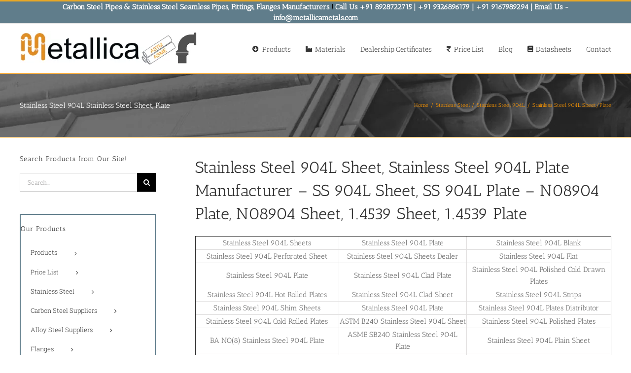

--- FILE ---
content_type: text/html; charset=UTF-8
request_url: https://www.steelpipesfactory.com/stainless-steel-suppliers/stainless-steel-904l/stainless-steel-904l-sheet-plate/
body_size: 81796
content:
<!DOCTYPE html><html class="avada-html-layout-wide avada-html-header-position-top" dir="ltr" lang="en-US" prefix="og: https://ogp.me/ns#" prefix="og: http://ogp.me/ns# fb: http://ogp.me/ns/fb#"><head><script data-no-optimize="1">var litespeed_docref=sessionStorage.getItem("litespeed_docref");litespeed_docref&&(Object.defineProperty(document,"referrer",{get:function(){return litespeed_docref}}),sessionStorage.removeItem("litespeed_docref"));</script> <meta http-equiv="X-UA-Compatible" content="IE=edge" /><meta http-equiv="Content-Type" content="text/html; charset=utf-8"/><meta name="viewport" content="width=device-width, initial-scale=1" /><title>Stainless Steel 904L Sheet, Plate Dealer, N08904 Sheet/Plate</title><meta name="description" content="Stainless Steel 904L Sheet Supplier, Stainless Steel 904L Plate At Low Price. N08904 Sheet Distributor, N08904 Plate, 1.4539 Sheet, 1.4539 Plate Manufacturer" /><meta name="robots" content="max-image-preview:large" /><meta name="google-site-verification" content="23WvvOPUDt01kqFkqbsiaqEGniKJxhWTIKi2PqikhIo" /><meta name="msvalidate.01" content="E509ACD6CCFBEA2B8B7AF2FB02892E5A" /><meta name="keywords" content="ss 904l sheets,ss uns n08904 plates,stainless steel 904l plates,ss 904l coils,ss 904l circle,aisi 904l plate,sus 904l plate,904l stainless steel hot rolled plates supplier in india,904l ss chequered plate exporter,ss werkstoff no 1.4539 sheets,astm b625 stainless steel 904l shim sheets,stainless steel 904l slatting coil,stainless steel 904l cold rolled plates,ss 904l perforated sheets dealer in india" /><link rel="canonical" href="https://www.steelpipesfactory.com/stainless-steel-suppliers/stainless-steel-904l/stainless-steel-904l-sheet-plate/" /><meta name="generator" content="All in One SEO (AIOSEO) 4.9.3" /><meta property="og:locale" content="en_US" /><meta property="og:site_name" content="Metallica Metals | Steel Pipe &amp; Fittings Manufacturers" /><meta property="og:type" content="article" /><meta property="og:title" content="Stainless Steel 904L Sheet, Plate Dealer, N08904 Sheet/Plate" /><meta property="og:description" content="Stainless Steel 904L Sheet Supplier, Stainless Steel 904L Plate At Low Price. N08904 Sheet Distributor, N08904 Plate, 1.4539 Sheet, 1.4539 Plate Manufacturer" /><meta property="og:url" content="https://www.steelpipesfactory.com/stainless-steel-suppliers/stainless-steel-904l/stainless-steel-904l-sheet-plate/" /><meta property="og:image" content="https://www.steelpipesfactory.com/wp-content/uploads/2020/12/Pipe-Tube-Suppliers.jpg" /><meta property="og:image:secure_url" content="https://www.steelpipesfactory.com/wp-content/uploads/2020/12/Pipe-Tube-Suppliers.jpg" /><meta property="og:image:width" content="500" /><meta property="og:image:height" content="500" /><meta property="article:published_time" content="2021-04-16T04:31:53+00:00" /><meta property="article:modified_time" content="2021-04-16T04:41:51+00:00" /><meta property="article:publisher" content="https://www.facebook.com/steelpipesfactory" /><meta name="twitter:card" content="summary" /><meta name="twitter:site" content="@factoryofpipes" /><meta name="twitter:title" content="Stainless Steel 904L Sheet, Plate Dealer, N08904 Sheet/Plate" /><meta name="twitter:description" content="Stainless Steel 904L Sheet Supplier, Stainless Steel 904L Plate At Low Price. N08904 Sheet Distributor, N08904 Plate, 1.4539 Sheet, 1.4539 Plate Manufacturer" /><meta name="twitter:creator" content="@factoryofpipes" /><meta name="twitter:image" content="https://www.steelpipesfactory.com/wp-content/uploads/2020/12/Pipe-Tube-Suppliers.jpg" /> <script type="application/ld+json" class="aioseo-schema">{"@context":"https:\/\/schema.org","@graph":[{"@type":"BreadcrumbList","@id":"https:\/\/www.steelpipesfactory.com\/stainless-steel-suppliers\/stainless-steel-904l\/stainless-steel-904l-sheet-plate\/#breadcrumblist","itemListElement":[{"@type":"ListItem","@id":"https:\/\/www.steelpipesfactory.com#listItem","position":1,"name":"Home","item":"https:\/\/www.steelpipesfactory.com","nextItem":{"@type":"ListItem","@id":"https:\/\/www.steelpipesfactory.com\/stainless-steel-suppliers\/#listItem","name":"Stainless Steel"}},{"@type":"ListItem","@id":"https:\/\/www.steelpipesfactory.com\/stainless-steel-suppliers\/#listItem","position":2,"name":"Stainless Steel","item":"https:\/\/www.steelpipesfactory.com\/stainless-steel-suppliers\/","nextItem":{"@type":"ListItem","@id":"https:\/\/www.steelpipesfactory.com\/stainless-steel-suppliers\/stainless-steel-904l\/#listItem","name":"Stainless Steel 904L"},"previousItem":{"@type":"ListItem","@id":"https:\/\/www.steelpipesfactory.com#listItem","name":"Home"}},{"@type":"ListItem","@id":"https:\/\/www.steelpipesfactory.com\/stainless-steel-suppliers\/stainless-steel-904l\/#listItem","position":3,"name":"Stainless Steel 904L","item":"https:\/\/www.steelpipesfactory.com\/stainless-steel-suppliers\/stainless-steel-904l\/","nextItem":{"@type":"ListItem","@id":"https:\/\/www.steelpipesfactory.com\/stainless-steel-suppliers\/stainless-steel-904l\/stainless-steel-904l-sheet-plate\/#listItem","name":"Stainless Steel 904L Sheet\/Plate"},"previousItem":{"@type":"ListItem","@id":"https:\/\/www.steelpipesfactory.com\/stainless-steel-suppliers\/#listItem","name":"Stainless Steel"}},{"@type":"ListItem","@id":"https:\/\/www.steelpipesfactory.com\/stainless-steel-suppliers\/stainless-steel-904l\/stainless-steel-904l-sheet-plate\/#listItem","position":4,"name":"Stainless Steel 904L Sheet\/Plate","previousItem":{"@type":"ListItem","@id":"https:\/\/www.steelpipesfactory.com\/stainless-steel-suppliers\/stainless-steel-904l\/#listItem","name":"Stainless Steel 904L"}}]},{"@type":"Organization","@id":"https:\/\/www.steelpipesfactory.com\/#organization","name":"Metallica Metals","description":"Steel Pipe & Fittings Manufacturers","url":"https:\/\/www.steelpipesfactory.com\/","telephone":"+918928722715","logo":{"@type":"ImageObject","url":"https:\/\/www.steelpipesfactory.com\/wp-content\/uploads\/2019\/07\/High-Pressure-Stainless-Steel-Pipe-Manufacturers-Suppliers-Dealers-Wholesalers-in-India-and-Worldwide-at-Low-Price.jpg","@id":"https:\/\/www.steelpipesfactory.com\/stainless-steel-suppliers\/stainless-steel-904l\/stainless-steel-904l-sheet-plate\/#organizationLogo","width":500,"height":500,"caption":"High Pressure Stainless Steel Pipe Manufacturers, Suppliers, Dealers, Wholesalers in India and Worldwide at Low Price"},"image":{"@id":"https:\/\/www.steelpipesfactory.com\/stainless-steel-suppliers\/stainless-steel-904l\/stainless-steel-904l-sheet-plate\/#organizationLogo"},"sameAs":["https:\/\/www.facebook.com\/steelpipesfactory","https:\/\/twitter.com\/factoryofpipes","https:\/\/www.instagram.com\/thesteelpipesfactory\/","https:\/\/www.pinterest.com\/steelpipesfactory\/?eq=Steelpipesfactory&etslf=3826"]},{"@type":"WebPage","@id":"https:\/\/www.steelpipesfactory.com\/stainless-steel-suppliers\/stainless-steel-904l\/stainless-steel-904l-sheet-plate\/#webpage","url":"https:\/\/www.steelpipesfactory.com\/stainless-steel-suppliers\/stainless-steel-904l\/stainless-steel-904l-sheet-plate\/","name":"Stainless Steel 904L Sheet, Plate Dealer, N08904 Sheet\/Plate","description":"Stainless Steel 904L Sheet Supplier, Stainless Steel 904L Plate At Low Price. N08904 Sheet Distributor, N08904 Plate, 1.4539 Sheet, 1.4539 Plate Manufacturer","inLanguage":"en-US","isPartOf":{"@id":"https:\/\/www.steelpipesfactory.com\/#website"},"breadcrumb":{"@id":"https:\/\/www.steelpipesfactory.com\/stainless-steel-suppliers\/stainless-steel-904l\/stainless-steel-904l-sheet-plate\/#breadcrumblist"},"datePublished":"2021-04-16T04:31:53+00:00","dateModified":"2021-04-16T04:41:51+00:00"},{"@type":"WebSite","@id":"https:\/\/www.steelpipesfactory.com\/#website","url":"https:\/\/www.steelpipesfactory.com\/","name":"Metallica Metals","alternateName":"Steel Pipe Manufacturers","description":"Steel Pipe & Fittings Manufacturers","inLanguage":"en-US","publisher":{"@id":"https:\/\/www.steelpipesfactory.com\/#organization"}}]}</script> <link rel="alternate" type="application/rss+xml" title="Metallica Metals &raquo; Feed" href="https://www.steelpipesfactory.com/feed/" /><link rel="alternate" type="application/rss+xml" title="Metallica Metals &raquo; Comments Feed" href="https://www.steelpipesfactory.com/comments/feed/" /><link rel="icon" href="https://www.steelpipesfactory.com/wp-content/uploads/2020/04/Steel-Pipe-Pipe-Fitting-Flanges.png" type="image/png" /><link rel="apple-touch-icon" sizes="180x180" href="https://www.steelpipesfactory.com/wp-content/uploads/2020/04/Steel-Pipes-Factory-Manufacturers.png" type="image/png"><link rel="icon" sizes="192x192" href="https://www.steelpipesfactory.com/wp-content/uploads/2020/04/Steel-Pipe-Pipe-Fitting-Flanges-1.png" type="image/png"><meta name="msapplication-TileImage" content="https://www.steelpipesfactory.com/wp-content/uploads/2020/04/Steel-Pipes-Factory-Manufacturers-1.png" type="image/png"><link rel="alternate" title="oEmbed (JSON)" type="application/json+oembed" href="https://www.steelpipesfactory.com/wp-json/oembed/1.0/embed?url=https%3A%2F%2Fwww.steelpipesfactory.com%2Fstainless-steel-suppliers%2Fstainless-steel-904l%2Fstainless-steel-904l-sheet-plate%2F" /><link rel="alternate" title="oEmbed (XML)" type="text/xml+oembed" href="https://www.steelpipesfactory.com/wp-json/oembed/1.0/embed?url=https%3A%2F%2Fwww.steelpipesfactory.com%2Fstainless-steel-suppliers%2Fstainless-steel-904l%2Fstainless-steel-904l-sheet-plate%2F&#038;format=xml" />
<style id='wp-img-auto-sizes-contain-inline-css' type='text/css'>img:is([sizes=auto i],[sizes^="auto," i]){contain-intrinsic-size:3000px 1500px}
/*# sourceURL=wp-img-auto-sizes-contain-inline-css */</style><style id="litespeed-ccss">.ht-ctc-chat{--side:right}#ays_tooltip{width:auto;padding:3px;box-sizing:border-box;word-break:keep-all;-webkit-hyphens:none;white-space:nowrap}#ays_tooltip p{margin:0;padding:0}:root{--button_padding:11px 23px}[class*=" awb-icon-"]{font-family:awb-icons!important;speak:never;font-style:normal;font-weight:400;font-variant:normal;text-transform:none;line-height:1;-webkit-font-smoothing:antialiased;-moz-osx-font-smoothing:grayscale}.awb-icon-bars:before{content:""}*{box-sizing:border-box}input[type=search],input[type=submit]{-webkit-appearance:none;-webkit-border-radius:0}input[type=search]::-webkit-search-decoration{-webkit-appearance:none}body{margin:0;min-width:320px;-webkit-text-size-adjust:100%;overflow-x:hidden;overflow-y:scroll;color:var(--body_typography-color);font-size:var(--body_typography-font-size,16px);font-family:var(--body_typography-font-family,inherit)}#boxed-wrapper{overflow-x:hidden;overflow-x:clip}#wrapper{overflow:visible}img{border-style:none;vertical-align:top;max-width:100%;height:auto}a{text-decoration:none}input{font-family:var(--body_typography-font-family,inherit);vertical-align:middle;color:var(--body_typography-color)}form{margin:0;padding:0;border-style:none}#main{padding:55px 10px 45px;clear:both}#content{width:71.1702128%;float:left;min-height:1px}.s{float:none}.layout-wide-mode #wrapper{width:100%;max-width:none}#sliders-container{position:relative}.searchform .fusion-search-form-content{display:flex;align-items:center;overflow:hidden;width:100%}.searchform .fusion-search-form-content .fusion-search-field{flex-grow:1}.searchform .fusion-search-form-content .fusion-search-field input{background-color:#fff;border:1px solid #d2d2d2;color:#747474;font-size:13px;padding:8px 15px;height:33px;width:100%;box-sizing:border-box;margin:0;outline:0}.searchform .fusion-search-form-content .fusion-search-button input[type=submit]{background:#000;border:none;border-radius:0;color:#fff;font-size:1em;height:33px;line-height:33px;margin:0;padding:0;width:33px;text-indent:0;font-family:awb-icons;font-weight:400;text-shadow:none;-webkit-font-smoothing:antialiased}.fusion-row{margin:0 auto}.fusion-row:after,.fusion-row:before{content:" ";display:table}.fusion-row:after{clear:both}strong{font-weight:bolder}.screen-reader-text{border:0;clip:rect(1px,1px,1px,1px);clip-path:inset(50%);height:1px;margin:-1px;overflow:hidden;padding:0;position:absolute!important;width:1px;word-wrap:normal!important}.rich-snippet-hidden{display:none}.fusion-page-load-link{display:none}.fusion-disable-outline input{outline:0}html:not(.avada-html-layout-boxed):not(.avada-html-layout-framed),html:not(.avada-html-layout-boxed):not(.avada-html-layout-framed) body{background-color:var(--bg_color);background-blend-mode:var(--bg-color-overlay)}body{background-image:var(--bg_image);background-repeat:var(--bg_repeat)}#main,.layout-wide-mode #main,.layout-wide-mode #wrapper,body,html{background-color:var(--content_bg_color)}#main{background-image:var(--content_bg_image);background-repeat:var(--content_bg_repeat)}#toTop{background-color:var(--totop_background);border-radius:4px 4px 0 0;bottom:0;height:35px;position:fixed;text-align:center;width:48px;opacity:0;z-index:100000;line-height:1}#toTop:before{line-height:35px;content:"";-webkit-font-smoothing:antialiased;font-family:awb-icons;font-size:22px;color:var(--totop_icon_color)}.to-top-container #toTop{border-radius:var(--totop_border_radius) var(--totop_border_radius)0 0}.to-top-right #toTop{right:75px}.fusion-header-wrapper{position:relative;z-index:10011}.fusion-header-sticky-height{display:none}.fusion-header{padding-left:30px;padding-right:30px;backface-visibility:hidden}.fusion-header-v2 .fusion-header{border-bottom:1px solid #fff0}.fusion-mobile-logo{display:none}.fusion-secondary-header{border-bottom:1px solid #fff0;background-color:var(--header_top_bg_color)}.fusion-secondary-header .fusion-alignleft{float:left;margin-right:0;flex-grow:1}.fusion-secondary-header .fusion-alignright{float:right;margin-left:0;flex-grow:1}.fusion-secondary-header .fusion-alignright>*{float:right}.fusion-secondary-header .fusion-row{display:flex;justify-content:space-between;align-items:center}.fusion-header-v2 .fusion-secondary-header{border-top:3px solid var(--primary_color)}.fusion-contact-info{line-height:43px}.fusion-logo{display:block;float:left;max-width:100%}.fusion-logo:after,.fusion-logo:before{content:" ";display:table}.fusion-logo:after{clear:both}.fusion-logo a{display:block;max-width:100%}.fusion-logo img{width:auto}.fusion-main-menu{float:right;position:relative;z-index:200;overflow:hidden}.fusion-main-menu>ul>li{padding-right:45px}.fusion-main-menu>ul>li:last-child{padding-right:0}.fusion-main-menu>ul>li>a{display:flex;align-items:center;line-height:1;-webkit-font-smoothing:subpixel-antialiased}.fusion-main-menu>ul>li>a>.fusion-megamenu-icon{width:auto}.fusion-main-menu>ul>li>a.fusion-flex-link{text-align:center;box-sizing:border-box}.fusion-main-menu ul{list-style:none;margin:0;padding:0}.fusion-main-menu ul a{display:block;box-sizing:content-box}.fusion-main-menu li{float:left;margin:0;padding:0;position:relative}.fusion-main-menu .fusion-dropdown-menu{overflow:hidden}.fusion-main-menu .sub-menu{position:absolute;left:0;visibility:hidden;opacity:0;z-index:1}.fusion-main-menu .sub-menu ul{top:0}.fusion-main-menu .sub-menu li{float:none;margin:0;padding:0}.fusion-main-menu .sub-menu a{border:0;padding:7px 20px;line-height:19px;text-indent:0;height:auto}.fusion-secondary-menu{position:relative;z-index:210}.fusion-megamenu-wrapper{margin:0 auto;padding:0 15px;visibility:hidden;opacity:0;position:absolute;left:0;z-index:10}.fusion-megamenu-wrapper.col-span-12 .fusion-megamenu{width:100%}.fusion-megamenu-wrapper .fusion-megamenu-submenu{display:block;float:none;padding:29px 0;border-right:1px solid #fff0;background-size:cover}.fusion-megamenu-wrapper .fusion-megamenu-submenu:last-child{border-right:none}.fusion-megamenu-wrapper .fusion-megamenu-border{border-bottom:1px solid #dcd9d9}.fusion-megamenu-holder{padding:0;margin:0;border-top:3px solid #fff0;background-size:cover}.fusion-megamenu-holder:after,.fusion-megamenu-holder:before{content:" ";display:table}.fusion-megamenu-holder:after{clear:both}.fusion-megamenu{display:flex}.fusion-megamenu:after,.fusion-megamenu:before{content:" ";display:table}.fusion-megamenu:after{clear:both}.fusion-megamenu-title{margin:0;padding:0 34px 15px;font-weight:400;line-height:normal;-webkit-font-smoothing:antialiased}.fusion-megamenu-icon{display:inline-block;width:26px}.fusion-sticky-logo-1.fusion-header-v2 .fusion-sticky-logo{display:none}.fusion-mobile-nav-holder{display:none;clear:both;color:#333}.fusion-mobile-menu-design-modern .fusion-header>.fusion-row{position:relative}.fusion-mobile-menu-icons{display:none;position:relative;top:0;right:0;vertical-align:middle;text-align:right}.fusion-mobile-menu-icons a{float:right;font-size:21px;margin-left:20px}body:not(.fusion-header-layout-v6) .fusion-header{-webkit-transform:translate3d(0,0,0);-moz-transform:none}body:not(.fusion-header-layout-v6).fusion-top-header .fusion-main-menu>ul>li>a.fusion-bar-highlight{box-sizing:border-box}.avada-menu-highlight-style-bar .fusion-main-menu .sub-menu ul{top:-3px}body.fusion-top-header:not(.avada-sticky-shrinkage) .fusion-header-wrapper .fusion-main-menu>ul>li>a.fusion-flex-link{line-height:1!important}.fusion-header-v2 .fusion-header,.fusion-mobile-menu-design-modern .fusion-secondary-header .fusion-alignleft,.fusion-secondary-header{border-bottom-color:var(--header_border_color)}.fusion-mobile-menu-design-modern .fusion-secondary-header .fusion-alignleft{border-top-color:var(--header_border_color)}.fusion-header-wrapper .fusion-row{padding-left:var(--header_padding-left);padding-right:var(--header_padding-right)}.fusion-header .fusion-row{padding-top:var(--header_padding-top);padding-bottom:var(--header_padding-bottom)}.fusion-top-header .fusion-header{background-color:var(--header_bg_color)}.fusion-header-wrapper .fusion-row{max-width:var(--site_width)}html:not(.avada-has-site-width-percent) #main,html:not(.avada-has-site-width-percent) .fusion-secondary-header{padding-left:30px;padding-right:30px}.fusion-header .fusion-logo{margin:var(--logo_margin-top) var(--logo_margin-right) var(--logo_margin-bottom) var(--logo_margin-left)}.fusion-main-menu>ul>li{padding-right:var(--nav_padding)}.fusion-main-menu>ul>li>a{border-color:#fff0}.fusion-main-menu>ul>li>a>.fusion-megamenu-icon{font-size:var(--menu_icon_size);color:var(--menu_icon_color)}.avada-menu-icon-position-left .fusion-main-menu>ul>li>a>.fusion-megamenu-icon{padding-right:.5em}.fusion-main-menu .sub-menu{font-family:var(--body_typography-font-family);font-weight:var(--body_typography-font-weight);width:var(--dropdown_menu_width);background-color:var(--menu_sub_bg_color)}.fusion-main-menu .sub-menu ul{left:var(--dropdown_menu_width)}.fusion-main-menu .sub-menu li a{font-family:var(--body_typography-font-family);font-weight:var(--body_typography-font-weight);padding-top:var(--mainmenu_dropdown_vertical_padding);padding-bottom:var(--mainmenu_dropdown_vertical_padding);color:var(--menu_sub_color);font-size:var(--nav_dropdown_font_size)}.fusion-main-menu .fusion-dropdown-menu .sub-menu li a{font-family:var(--body_typography-font-family);font-weight:var(--body_typography-font-weight);padding-top:var(--mainmenu_dropdown_vertical_padding);padding-bottom:var(--mainmenu_dropdown_vertical_padding);border-bottom-color:var(--menu_sub_sep_color);color:var(--menu_sub_color);font-size:var(--nav_dropdown_font_size)}body:not(.fusion-header-layout-v6) .fusion-main-menu>ul>li>a{height:var(--nav_height)}.avada-menu-highlight-style-bar .fusion-main-menu .sub-menu{border-top:var(--dropdown_menu_top_border_size) solid var(--menu_hover_first_color)}.avada-menu-highlight-style-bar .fusion-main-menu .sub-menu ul{top:calc((var(--dropdown_menu_top_border_size))*-1)}.avada-menu-highlight-style-bar:not(.fusion-header-layout-v6) .fusion-main-menu>ul>li>a{border-top-width:var(--nav_highlight_border);border-top-style:solid}.avada-has-megamenu-shadow .fusion-main-menu .sub-menu,.avada-has-megamenu-shadow .fusion-megamenu-holder{box-shadow:1px 1px 30px rgb(0 0 0/.06)}.fusion-megamenu-holder{border-top-width:var(--dropdown_menu_top_border_size);border-color:var(--menu_hover_first_color);background-color:var(--menu_sub_bg_color)}.fusion-body .fusion-megamenu-wrapper .fusion-megamenu-holder .fusion-megamenu .fusion-megamenu-submenu{border-color:var(--menu_sub_sep_color)}.avada-has-mainmenu-dropdown-divider .fusion-main-menu .fusion-dropdown-menu .sub-menu li a{border-bottom-width:1px;border-bottom-style:solid}.fusion-main-menu>ul>li>a{font-family:var(--nav_typography-font-family);font-weight:var(--nav_typography-font-weight);font-size:var(--nav_typography-font-size);letter-spacing:var(--nav_typography-letter-spacing);text-transform:var(--nav_typography-text-transform);font-style:var(--nav_typography-font-style,normal)}.fusion-main-menu>ul>li>a{color:var(--nav_typography-color)}.fusion-megamenu-title{color:var(--nav_typography-color);font-size:var(--megamenu_title_size)}.fusion-megamenu-title a{color:var(--nav_typography-color)}.fusion-secondary-header{color:var(--snav_color);font-size:var(--snav_font_size)}.fusion-mobile-menu-icons{margin-top:var(--mobile_menu_icons_top_margin)}.fusion-mobile-menu-icons a{color:var(--mobile_menu_toggle_color)}.fusion-mobile-menu-icons a:after,.fusion-mobile-menu-icons a:before{color:var(--mobile_menu_toggle_color)}.avada-has-megamenu-item-divider .fusion-megamenu-wrapper .fusion-megamenu-submenu{padding-bottom:0}.fusion-contact-info{line-height:var(--sec_menu_lh)}.searchform .fusion-search-form-content .fusion-search-button input[type=submit],.searchform .fusion-search-form-content .fusion-search-field input,input.s{height:var(--form_input_height);padding-top:0;padding-bottom:0}.searchform .fusion-search-form-content .fusion-search-button input[type=submit]{width:var(--form_input_height)}.searchform .fusion-search-form-content .fusion-search-button input[type=submit]{line-height:var(--form_input_height)}input.s{background-color:var(--form_bg_color);font-size:var(--form_text_size);color:var(--form_text_color)}.searchform .fusion-search-form-content .fusion-search-field input{background-color:var(--form_bg_color);font-size:var(--form_text_size)}.searchform .fusion-search-form-content .fusion-search-field input{color:var(--form_text_color)}.searchform .s::-moz-placeholder,input.s::-moz-placeholder,input::-moz-placeholder{color:var(--form_text_color)}.searchform .s::-webkit-input-placeholder,input.s::-webkit-input-placeholder,input::-webkit-input-placeholder{color:var(--form_text_color)}.searchform .fusion-search-form-content .fusion-search-field input,input.s{border-width:var(--form_border_width-top) var(--form_border_width-right) var(--form_border_width-bottom) var(--form_border_width-left);border-color:var(--form_border_color);border-radius:var(--form_border_radius)}.fusion-search-form-classic .searchform:not(.fusion-search-form-clean) .fusion-search-form-content{border-radius:var(--form_border_radius);border-width:var(--form_border_width-top) var(--form_border_width-right) var(--form_border_width-bottom) var(--form_border_width-left)}:root{--adminbar-height:0px}#main .fusion-row,.fusion-page-title-row{max-width:var(--site_width)}html:not(.avada-has-site-width-percent) #main{padding-left:30px;padding-right:30px}body.has-sidebar #main .sidebar{width:var(--sidebar_width)}body.has-sidebar #content{width:calc(100% - var(--sidebar_width) - var(--sidebar_gutter))}#main{padding-left:30px;padding-right:30px;padding-top:var(--main_padding-top);padding-bottom:var(--main_padding-bottom)}.layout-wide-mode #wrapper{width:100%;max-width:none}.fusion-content-widget-area .widget{margin-bottom:45px;position:relative}.fusion-content-widget-area .widget ul{list-style:none;margin:0;padding:0}.fusion-content-widget-area .widget li{margin:0;padding:0;display:block}.fusion-content-widget-area .widget li a{display:inline}.fusion-content-widget-area .widget li a{color:#838383}.fusion-content-widget-area input.s{width:100%;margin-right:0}.sidebar{width:23.4042553%;float:right}.sidebar .widget{margin-bottom:45px;position:relative}.sidebar .widget ul{list-style:none;margin:0;padding:0}.sidebar .widget li{margin:0;padding:0;display:block}.fusion-content-widget-area .s{width:100%}.fusion-widget-area .sub-menu{margin-left:15px}.fusion-widget-area .fusion-vertical-menu-widget .sub-menu{margin-left:0}#wrapper .fusion-vertical-menu-widget .menu{border-right:1px solid #fff0;border-top:1px solid #fff0}#wrapper .fusion-vertical-menu-widget .menu li a{border-bottom:1px solid #fff0;border-right-color:#fff0;padding:8px 0;display:block}#wrapper .fusion-vertical-menu-widget .menu li a .arrow{display:none;vertical-align:middle}#wrapper .fusion-vertical-menu-widget .menu li a .arrow:before{font-family:awb-icons;content:""}#wrapper .fusion-vertical-menu-widget .menu .menu-item-has-children>a>.arrow{display:inline-block;padding:0 5px}#wrapper .fusion-vertical-menu-widget .menu li.menu-item-has-children ul{display:none}#wrapper .fusion-vertical-menu-widget.left .menu{text-align:left}#wrapper .fusion-vertical-menu-widget.left .menu>li>a{padding-left:20px}#wrapper .fusion-vertical-menu-widget.left .menu li a{padding-right:10px}#wrapper .fusion-vertical-menu-widget.left .menu .sub-menu{margin-left:30px}#wrapper .fusion-vertical-menu-widget.no-border.left .menu li a .arrow{padding-right:0;width:40px;text-align:right}.fusion-vertical-menu-widget ul.menu li a{font-family:var(--nav_typography-font-family);font-weight:var(--nav_typography-font-weight);font-size:var(--nav_typography-font-size);letter-spacing:var(--nav_typography-letter-spacing);text-transform:var(--nav_typography-text-transform)}#main .sidebar:not(.fusion-sticky-sidebar){background-color:var(--sidebar_bg_color)}#main .sidebar{padding:var(--sidebar_padding)}.sidebar .widget .heading .widget-title,.sidebar .widget .widget-title{background-color:var(--sidebar_widget_bg_color);padding:var(--sidebar_widget_bg_color-opaque-padding)}.sidebar .widget .widget-title{font-size:var(--sidew_font_size)}.sidebar .widget .heading h4,.sidebar .widget .widget-title{color:var(--sidebar_heading_color)}.fusion-content-widget-area .widget li a{color:var(--link_color)}.fusion-page-title-bar{clear:both;padding:0 10px;height:var(--page_title_height);width:100%;background-position:center center;background-repeat:no-repeat;background-origin:border-box;background-color:var(--page_title_bg_color);border-top:1px solid;border-bottom:1px solid;background-image:var(--page_title_bg);border-color:var(--page_title_border_color);background-size:auto}.fusion-page-title-bar h1{margin:0;padding:0;line-height:26px;font-weight:400;font-size:14px;color:#343333}.fusion-page-title-bar h1{font-size:18px;color:var(--page_title_color)}.fusion-page-title-bar .fusion-page-title-row h1{font-size:var(--page_title_font_size);line-height:var(--page_title_line_height)}.fusion-page-title-bar .fusion-breadcrumbs{font-size:var(--breadcrumbs_font_size);color:var(--breadcrumbs_text_color)}.fusion-page-title-bar .fusion-breadcrumbs .awb-breadcrumb-sep:after{content:var(--breadcrumbs_separator);margin:0 5px}.fusion-page-title-bar .fusion-breadcrumbs li,.fusion-page-title-bar .fusion-breadcrumbs li a{font-size:var(--breadcrumbs_font_size)}.fusion-page-title-bar .fusion-breadcrumbs a{color:var(--breadcrumbs_text_color)}.fusion-page-title-row{margin:0 auto;height:100%}.fusion-page-title-wrapper{display:flex;align-items:center;justify-content:space-between;position:relative;height:100%;width:100%}.fusion-page-title-secondary{flex-shrink:0;text-align:right}.awb-breadcrumb-list{display:inline-flex;flex-wrap:wrap;list-style:none;margin:0;padding:0}.fusion-page-title-bar-left .fusion-page-title-secondary{margin-left:10px}html:not(.avada-has-site-width-percent) .fusion-page-title-bar{padding-left:30px;padding-right:30px}.fusion-main-menu .sub-menu,.fusion-main-menu .sub-menu li a,body{font-family:var(--body_typography-font-family);font-weight:var(--body_typography-font-weight);letter-spacing:var(--body_typography-letter-spacing);font-style:var(--body_typography-font-style,normal)}body{font-size:var(--body_typography-font-size)}.fusion-main-menu .sub-menu,.fusion-main-menu .sub-menu li a,body{line-height:var(--body_typography-line-height)}body{color:var(--body_typography-color)}body a,body a:after,body a:before{color:var(--link_color)}.fusion-page-title-bar h1,.post-content h1,h1{font-family:var(--h1_typography-font-family);font-weight:var(--h1_typography-font-weight);line-height:var(--h1_typography-line-height);letter-spacing:var(--h1_typography-letter-spacing);text-transform:var(--h1_typography-text-transform);font-style:var(--h1_typography-font-style,normal)}.post-content h1,h1{font-size:var(--h1_typography-font-size)}.post-content h1,h1{color:var(--h1_typography-color)}h1{margin-top:var(--h1_typography-margin-top);margin-bottom:var(--h1_typography-margin-bottom)}h2{font-family:var(--h2_typography-font-family);font-weight:var(--h2_typography-font-weight);line-height:var(--h2_typography-line-height);letter-spacing:var(--h2_typography-letter-spacing);text-transform:var(--h2_typography-text-transform);font-style:var(--h2_typography-font-style,normal)}h2{font-size:var(--h2_typography-font-size)}h2{color:var(--h2_typography-color)}h2{margin-top:var(--h2_typography-margin-top);margin-bottom:var(--h2_typography-margin-bottom)}.fusion-megamenu-title,.fusion-widget-area h4,h4{font-family:var(--h4_typography-font-family);font-weight:var(--h4_typography-font-weight);line-height:var(--h4_typography-line-height);letter-spacing:var(--h4_typography-letter-spacing);text-transform:var(--h4_typography-text-transform);font-style:var(--h4_typography-font-style,normal)}h4{line-height:var(--h4_typography-line-height)}.fusion-widget-area h4,h4{font-size:var(--h4_typography-font-size)}.fusion-widget-area h4,h4{color:var(--h4_typography-color)}h4{margin-top:var(--h4_typography-margin-top);margin-bottom:var(--h4_typography-margin-bottom)}.fusion-search-form-classic .searchform:not(.fusion-search-form-clean) .fusion-search-form-content .fusion-search-field input{border-right:none;border-top-right-radius:0;border-bottom-right-radius:0}.fusion-content-widget-area .widget li a,.fusion-content-widget-area .widget li a:before,tr td{border-color:var(--sep_color)}:root{--awb-color1:rgba(255,255,255,1);--awb-color1-h:0;--awb-color1-s:0%;--awb-color1-l:100%;--awb-color1-a:100%;--awb-color2:rgba(246,246,246,1);--awb-color2-h:0;--awb-color2-s:0%;--awb-color2-l:96%;--awb-color2-a:100%;--awb-color3:rgba(224,222,222,1);--awb-color3-h:0;--awb-color3-s:3%;--awb-color3-l:87%;--awb-color3-a:100%;--awb-color4:rgba(160,206,78,1);--awb-color4-h:82;--awb-color4-s:57%;--awb-color4-l:56%;--awb-color4-a:100%;--awb-color5:rgba(233,168,37,1);--awb-color5-h:40;--awb-color5-s:82%;--awb-color5-l:53%;--awb-color5-a:100%;--awb-color6:rgba(116,116,116,1);--awb-color6-h:0;--awb-color6-s:0%;--awb-color6-l:45%;--awb-color6-a:100%;--awb-color7:rgba(120,85,16,1);--awb-color7-h:40;--awb-color7-s:76%;--awb-color7-l:27%;--awb-color7-a:100%;--awb-color8:rgba(51,51,51,1);--awb-color8-h:0;--awb-color8-s:0%;--awb-color8-l:20%;--awb-color8-a:100%;--awb-custom10:rgba(235,234,234,1);--awb-custom10-h:0;--awb-custom10-s:2%;--awb-custom10-l:92%;--awb-custom10-a:100%;--awb-custom11:rgba(235,234,234,0.8);--awb-custom11-h:0;--awb-custom11-s:2%;--awb-custom11-l:92%;--awb-custom11-a:80%;--awb-custom12:rgba(191,191,191,1);--awb-custom12-h:0;--awb-custom12-s:0%;--awb-custom12-l:75%;--awb-custom12-a:100%;--awb-custom13:rgba(249,249,249,1);--awb-custom13-h:0;--awb-custom13-s:0%;--awb-custom13-l:98%;--awb-custom13-a:100%;--awb-custom14:rgba(214,173,90,1);--awb-custom14-h:40;--awb-custom14-s:60%;--awb-custom14-l:60%;--awb-custom14-a:100%;--awb-custom15:rgba(232,203,144,1);--awb-custom15-h:40;--awb-custom15-s:66%;--awb-custom15-l:74%;--awb-custom15-a:100%;--awb-custom16:rgba(232,232,232,1);--awb-custom16-h:0;--awb-custom16-s:0%;--awb-custom16-l:91%;--awb-custom16-a:100%;--awb-custom17:rgba(54,56,57,1);--awb-custom17-h:200;--awb-custom17-s:3%;--awb-custom17-l:22%;--awb-custom17-a:100%;--awb-custom18:rgba(140,137,137,1);--awb-custom18-h:0;--awb-custom18-s:1%;--awb-custom18-l:54%;--awb-custom18-a:100%;--awb-typography1-font-family:Inter, Arial, Helvetica, sans-serif;--awb-typography1-font-size:46px;--awb-typography1-font-weight:600;--awb-typography1-font-style:normal;--awb-typography1-line-height:1.2;--awb-typography1-letter-spacing:-0.015em;--awb-typography1-text-transform:none;--awb-typography2-font-family:Inter, Arial, Helvetica, sans-serif;--awb-typography2-font-size:24px;--awb-typography2-font-weight:600;--awb-typography2-font-style:normal;--awb-typography2-line-height:1.1;--awb-typography2-letter-spacing:0px;--awb-typography2-text-transform:none;--awb-typography3-font-family:Inter, Arial, Helvetica, sans-serif;--awb-typography3-font-size:16px;--awb-typography3-font-weight:500;--awb-typography3-font-style:normal;--awb-typography3-line-height:1.2;--awb-typography3-letter-spacing:0.015em;--awb-typography3-text-transform:none;--awb-typography4-font-family:Inter, Arial, Helvetica, sans-serif;--awb-typography4-font-size:16px;--awb-typography4-font-weight:400;--awb-typography4-font-style:normal;--awb-typography4-line-height:1.72;--awb-typography4-letter-spacing:0.015em;--awb-typography4-text-transform:none;--awb-typography5-font-family:Inter, Arial, Helvetica, sans-serif;--awb-typography5-font-size:13px;--awb-typography5-font-weight:400;--awb-typography5-font-style:normal;--awb-typography5-line-height:1.72;--awb-typography5-letter-spacing:0.015em;--awb-typography5-text-transform:none;--site_width:1200px;--site_width-int:1200;--margin_offset-top:0px;--margin_offset-bottom:0px;--margin_offset-top-no-percent:0px;--margin_offset-bottom-no-percent:0px;--main_padding-top:15px;--main_padding-top-or-55px:15px;--main_padding-bottom:0px;--hundredp_padding:24px;--hundredp_padding-fallback_to_zero:24px;--hundredp_padding-fallback_to_zero_px:24px;--hundredp_padding-hundred_percent_negative_margin:-24px;--sidebar_width:23%;--sidebar_gutter:80px;--sidebar_2_1_width:23%;--sidebar_2_2_width:19%;--dual_sidebar_gutter:40px;--grid_main_break_point:1000;--side_header_break_point:800;--content_break_point:800;--typography_sensitivity:0.54;--typography_factor:1.50;--primary_color:#e9a825;--primary_color-85a:rgba(233,168,37,0.85);--primary_color-7a:rgba(233,168,37,0.7);--primary_color-5a:rgba(233,168,37,0.5);--primary_color-35a:rgba(233,168,37,0.35);--primary_color-2a:rgba(233,168,37,0.2);--header_bg_repeat:repeat;--side_header_width:280px;--side_header_width-int:280;--header_padding-top:0px;--header_padding-bottom:0px;--header_padding-left:0px;--header_padding-right:0px;--menu_highlight_background:#a0ce4e;--menu_arrow_size-width:23px;--menu_arrow_size-height:12px;--nav_highlight_border:3px;--nav_padding:30px;--nav_padding-no-zero:30px;--dropdown_menu_top_border_size:3px;--dropdown_menu_width:350px;--mainmenu_dropdown_vertical_padding:9px;--menu_sub_bg_color:#edecec;--menu_bg_hover_color:#f5f5f5;--menu_sub_sep_color:#e3e2e3;--menu_h45_bg_color:#ffffff;--nav_typography-font-family:"Roboto Slab";--nav_typography-font-weight:300;--nav_typography-font-size:14px;--nav_typography-letter-spacing:0px;--nav_typography-color:#333333;--nav_typography-color-65a:rgba(51,51,51,0.65);--nav_typography-color-35a:rgba(51,51,51,0.35);--menu_hover_first_color:#e9a825;--menu_hover_first_color-65a:rgba(233,168,37,0.65);--menu_sub_color:#333333;--nav_dropdown_font_size:13px;--flyout_menu_icon_font_size:20px;--flyout_menu_icon_font_size_px:20px;--snav_font_size:12px;--sec_menu_lh:44px;--header_top_menu_sub_color:#333333;--mobile_menu_icons_top_margin:5px;--mobile_menu_nav_height:40px;--mobile_header_bg_color:rgb(255,255,255);--mobile_menu_background_color:#f9f9f9;--mobile_menu_hover_color:#f6f6f6;--mobile_menu_border_color:#dadada;--mobile_menu_toggle_color:#dadada;--mobile_menu_typography-font-family:"PT Sans";--mobile_menu_typography-font-size:12px;--mobile_menu_typography-font-weight:400;--mobile_menu_typography-line-height:40px;--mobile_menu_typography-letter-spacing:0px;--mobile_menu_typography-color:#333333;--mobile_menu_typography-font-size-30-or-24px:24px;--mobile_menu_typography-font-size-open-submenu:var(--mobile_menu_typography-font-size, 13px);--mobile_menu_font_hover_color:#333333;--menu_icon_size:13px;--logo_alignment:left;--logo_background_color:#a0ce4e;--slidingbar_width:300px;--slidingbar_width-percent_to_vw:300px;--slidingbar_content_padding-top:35px;--slidingbar_content_padding-bottom:35px;--slidingbar_content_padding-left:30px;--slidingbar_content_padding-right:30px;--slidingbar_bg_color:#363839;--slidingbar_divider_color:#505152;--slidingbar_link_color:#bfbfbf;--slidingbar_link_color_hover:#a0ce4e;--footer_divider_color:#505152;--footer_headings_typography-font-family:"PT Sans", Arial, Helvetica, sans-serif;--footer_headings_typography-font-size:14px;--footer_headings_typography-font-weight:400;--footer_headings_typography-line-height:1.5;--footer_headings_typography-letter-spacing:0px;--footer_headings_typography-color:#dddddd;--footer_text_color:#8c8989;--sidebar_bg_color:#ffffff;--bg_image:none;--bg_repeat:repeat;--bg_color:#ffffff;--bg-color-overlay:normal;--bg_pattern:url(//www.steelpipesfactory.com/wp-content/themes/Avada/assets/images/patterns/pattern1.png);--content_bg_color:#ffffff;--content_bg_image:none;--content_bg_repeat:repeat;--body_typography-font-family:"Antic Slab", Arial, Helvetica, sans-serif;--body_typography-font-size:14.5px;--base-font-size:14.5;--body_typography-font-weight:400;--body_typography-line-height:1.69;--body_typography-letter-spacing:0px;--body_typography-color:#747474;--link_color:#333333;--link_color-8a:rgba(51,51,51,0.8);--link_hover_color:#e9a825;--link_hover_color-85a:rgba(233,168,37,0.85);--link_hover_color-7a:rgba(233,168,37,0.7);--link_hover_color-5a:rgba(233,168,37,0.5);--link_hover_color-35a:rgba(233,168,37,0.35);--link_hover_color-2a:rgba(233,168,37,0.2);--awb-link_decoration_line:none;--awb-link_decoration_style:solid;--awb-link_decoration_thickness:1px;--awb-link_decoration_underline_offset:auto;--awb-link_decoration_line_hover:none;--awb-link_decoration_style_hover:solid;--awb-link_decoration_thickness_hover:1px;--awb-link_decoration_underline_offset_hover:auto;--h1_typography-font-family:"Antic Slab", Arial, Helvetica, sans-serif;--h1_typography-font-weight:400;--h1_typography-line-height:1.45;--h1_typography-letter-spacing:0px;--h1_typography-font-size:33px;--h1_typography-color:#333333;--h1_typography-margin-top:0.67em;--h1_typography-margin-bottom:0.67em;--h2_typography-font-family:"Antic Slab", Arial, Helvetica, sans-serif;--h2_typography-font-weight:400;--h2_typography-line-height:1.5;--h2_typography-letter-spacing:0px;--h2_typography-font-size:25px;--h2_typography-color:#333333;--h2_typography-margin-top:0em;--h2_typography-margin-bottom:.7em;--h3_typography-font-family:"Antic Slab", Arial, Helvetica, sans-serif;--h3_typography-font-weight:400;--h3_typography-line-height:1.41;--h3_typography-letter-spacing:0px;--h3_typography-font-size:17px;--h3_typography-color:#333333;--h3_typography-margin-top:1em;--h3_typography-margin-bottom:1em;--h4_typography-font-family:"Antic Slab", Arial, Helvetica, sans-serif;--h4_typography-font-weight:400;--h4_typography-line-height:1.43;--h4_typography-letter-spacing:1px;--h4_typography-font-size:14px;--h4_typography-color:#333333;--h4_typography-margin-top:1.33em;--h4_typography-margin-bottom:1.33em;--h5_typography-font-family:"Antic Slab", Arial, Helvetica, sans-serif;--h5_typography-font-weight:400;--h5_typography-line-height:1.38;--h5_typography-letter-spacing:0px;--h5_typography-font-size:13px;--h5_typography-color:#333333;--h5_typography-margin-top:1.67em;--h5_typography-margin-bottom:1.67em;--h6_typography-font-family:"Roboto Slab", Arial, Helvetica, sans-serif;--h6_typography-font-weight:300;--h6_typography-line-height:1.42;--h6_typography-letter-spacing:0px;--h6_typography-font-size:12px;--h6_typography-color:#333333;--h6_typography-margin-top:2.33em;--h6_typography-margin-bottom:2.33em;--post_title_typography-font-family:"Roboto Slab", Arial, Helvetica, sans-serif;--post_title_typography-font-weight:300;--post_title_typography-line-height:27px;--post_title_typography-letter-spacing:0px;--post_title_typography-font-size:18px;--post_title_typography-color:#333333;--post_titles_extras_typography-font-family:"Roboto Slab", Arial, Helvetica, sans-serif;--post_titles_extras_typography-font-weight:300;--post_titles_extras_typography-line-height:1.5;--post_titles_extras_typography-letter-spacing:0px;--post_titles_extras_typography-font-size:18px;--post_titles_extras_typography-color:#333333;--blog_archive_grid_column_spacing:40px;--dates_box_color:#eef0f2;--meta_font_size:12px;--portfolio_archive_column_spacing:12px;--portfolio_meta_font_size:14px;--social_bg_color:#f6f6f6;--social_sharing_padding-top:1.33em;--social_sharing_padding-right:20px;--social_sharing_padding-bottom:1.33em;--social_sharing_padding-left:20px;--sharing_social_links_icon_color:#bebdbd;--sharing_social_links_box_color:#e8e8e8;--sharing_social_links_boxed_padding:8px;--slider_nav_box_dimensions-width:30px;--slider_nav_box_dimensions-height:30px;--slider_arrow_size:14px;--es_caption_font_size:20px;--form_input_height:38px;--form_input_height-main-menu-search-width:calc(250px + 1.43 * 38px);--form_text_size:13px;--form_bg_color:#ffffff;--form_text_color:#aaa9a9;--form_text_color-35a:rgba(170,169,169,0.35);--form_border_width-top:1px;--form_border_width-bottom:1px;--form_border_width-left:1px;--form_border_width-right:1px;--form_border_color:#d2d2d2;--form_focus_border_color:#d2d2d2;--form_focus_border_color-5a:rgba(210,210,210,0.5);--form_border_radius:0px;--live_search_results_height:250px;--privacy_bg_color:rgba(0,0,0,0.1);--privacy_color:rgba(0,0,0,0.3);--privacy_bar_padding-top:15px;--privacy_bar_padding-bottom:15px;--privacy_bar_padding-left:30px;--privacy_bar_padding-right:30px;--privacy_bar_bg_color:#363839;--privacy_bar_font_size:13px;--privacy_bar_color:#8c8989;--privacy_bar_link_color:#bfbfbf;--privacy_bar_link_hover_color:#a0ce4e;--privacy_bar_headings_color:#dddddd;--scrollbar_background:#f2f3f5;--scrollbar_handle:#65bc7b;--related_posts_columns:3;--related_posts_column_spacing:20px;--image_rollover_icon_size:17px;--image_rollover_text_color:#333333;--pagination_width_height:30px;--pagination_box_padding-width:6px;--pagination_box_padding-height:2px;--pagination_border_width:1px;--pagination_border_radius:0px;--pagination_font_size:12px;--timeline_bg_color:rgba(255,255,255,0);--timeline_bg_color-not-transparent:rgba(255,255,255,1);--timeline_color:#ebeaea;--grid_separator_color:#e0dede;--woocommerce_archive_grid_column_spacing:20px;--woocommerce_product_box_content_padding-top:25px;--woocommerce_product_box_content_padding-bottom:25px;--woocommerce_product_box_content_padding-left:25px;--woocommerce_product_box_content_padding-right:25px;--qty_size-width:42px;--qty_size-height:40px;--qty_font_size:14px;--qty_bg_color:#fbfaf9;--qty_bg_hover_color:#ffffff;--woo_dropdown_bg_color:#fbfaf9;--woo_dropdown_bg_color-1l:rgba(255,255,255,1);--woo_dropdown_text_color:#333333;--woo_dropdown_border_color:#dbdbdb;--woo_cart_bg_color:#fafafa;--woo_icon_font_size:12px;--fusion-woo-sale-badge-background-color:#e9a825;--fusion-woo-sale-badge-text-color:#fff;--fusion-woo-sale-badge-text-size:14.5px;--fusion-woo-sale-badge-padding-top:0.5em;--fusion-woo-sale-badge-padding-bottom:0.5em;--fusion-woo-sale-badge-padding-left:0.5em;--fusion-woo-sale-badge-padding-right:0.5em;--fusion-woo-sale-badge-width-top:0px;--fusion-woo-sale-badge-width-bottom:0px;--fusion-woo-sale-badge-width-left:0px;--fusion-woo-sale-badge-width-right:0px;--fusion-woo-sale-badge-border-color:#ffffff;--fusion-woo-outofstock-badge-background-color:rgba(210,0,0,0.9);--fusion-woo-outofstock-badge-text-color:#fff;--fusion-woo-outofstock-badge-text-size:13px;--fusion-woo-outofstock-badge-padding-top:0.45em;--fusion-woo-outofstock-badge-padding-bottom:0.45em;--fusion-woo-outofstock-badge-padding-left:0;--fusion-woo-outofstock-badge-padding-right:0;--fusion-woo-outofstock-badge-width-top:0px;--fusion-woo-outofstock-badge-width-bottom:0px;--fusion-woo-outofstock-badge-width-left:0px;--fusion-woo-outofstock-badge-width-right:0px;--fusion-woo-outofstock-badge-border-color:#ffffff;--carousel_nav_color:rgba(0,0,0,.5);--carousel_hover_color:rgba(0,0,0,.6);--info_bg_color:#ffffff;--info_accent_color:rgba(128,128,128,1);--danger_bg_color:#f2dede;--danger_accent_color:rgba(166,66,66,1);--success_bg_color:#dff0d8;--success_accent_color:rgba(92,163,64,1);--warning_bg_color:#fcf8e3;--warning_accent_color:rgba(217,185,23,1);--alert_border_size:1px;--button_padding-top:13px;--button_padding-bottom:13px;--button_padding-left:29px;--button_padding-right:29px;--button_typography-font-family:"PT Sans", Arial, Helvetica, sans-serif;--button_typography-font-weight:700;--button_typography-letter-spacing:0px;--button_font_size:14px;--button_line_height:17px;--button_text_transform:uppercase;--button_gradient_top_color:#e8cb90;--button_gradient_bottom_color:#d6ad5a;--button_gradient_top_color_hover:#d6ad5a;--button_gradient_bottom_color_hover:#e8cb90;--button_gradient_start:0%;--button_gradient_end:100%;--button_gradient_angle:180deg;--button_radial_direction:center center;--button_accent_color:#785510;--button_accent_hover_color:#785510;--button_bevel_color:#785510;--button_box_shadow:none;--button_bevel_color_hover:#785510;--button_border_width-top:0px;--button_border_width-right:0px;--button_border_width-bottom:0px;--button_border_width-left:0px;--button_border_color:#785510;--button_border_hover_color:#785510;--chart_bg_color:rgba(255,255,255,0);--checklist_icons_color:#ffffff;--checklist_circle_color:#e9a825;--checklist_text_color:#747474;--checklist_item_size:14px;--checklist_item_padding-top:0.35em;--checklist_item_padding-bottom:0.35em;--checklist_item_padding-left:0;--checklist_item_padding-right:0;--checklist_divider_color:#e0dede;--checklist_odd_row_bgcolor:rgba(255,255,255,0);--checklist_even_row_bgcolor:rgba(255,255,255,0);--col_margin-top:0px;--col_margin-bottom:20px;--col_spacing:4%;--container_padding_default_top:0px;--container_padding_default_bottom:0px;--container_padding_default_left:0px;--container_padding_default_right:0px;--container_padding_100_top:0px;--container_padding_100_bottom:0px;--container_padding_100_left:30px;--container_padding_100_right:30px;--full_width_bg_color:#ffffff;--full_width_border_sizes_top:0px;--full_width_border_sizes_bottom:0px;--full_width_border_sizes_left:0px;--full_width_border_sizes_right:0px;--full_width_border_color:#eae9e9;--content_box_bg_color:rgba(255,255,255,0);--content_box_title_size:18px;--content_box_title_color:#333333;--content_box_body_color:#747474;--content_box_icon_color:#ffffff;--content_box_hover_animation_accent_color:#e9a825;--content_box_margin_top:0px;--content_box_margin_bottom:60px;--countdown_background_color:#e9a825;--countdown_counter_box_spacing:10px;--countdown_counter_box_color:#333333;--countdown_counter_padding-top:0.6em;--countdown_counter_padding-right:1.1em;--countdown_counter_padding-bottom:0.6em;--countdown_counter_padding-left:1.1em;--countdown_counter_border_size:0;--countdown_counter_border_color:#1d242d;--countdown_counter_border_radius:4px;--countdown_counter_font_size:18px;--countdown_counter_text_color:#ffffff;--countdown_label_font_size:18px;--countdown_label_color:#ffffff;--countdown_heading_font_size:18px;--countdown_heading_text_color:#ffffff;--countdown_subheading_font_size:14px;--countdown_subheading_text_color:#ffffff;--countdown_link_text_color:#ffffff;--counter_box_color:#e9a825;--counter_box_title_size:50;--counter_box_icon_size:50;--counter_box_body_color:#747474;--counter_box_body_size:13;--counter_box_border_color:#e0dede;--flip_boxes_flip_duration:0.4s;--flip_boxes_front_bg:#f6f6f6;--flip_boxes_front_heading:#333333;--flip_boxes_front_text:#747474;--flip_boxes_back_bg:#e9a825;--flip_boxes_back_heading:#eeeded;--flip_boxes_back_text:#ffffff;--flip_boxes_border_size:1px;--flip_boxes_border_color:rgba(255,255,255,0);--flip_boxes_border_radius:4px;--icon_color:#ffffff;--icon_color_hover:#ffffff;--icon_circle_color:#333333;--icon_circle_color_hover:#333333;--icon_border_size:#ffffff;--icon_border_color:#333333;--icon_border_color_hover:#333333;--icon_border_top_l_rad:50%;--icon_border_top_r_rad:50%;--icon_border_bot_r_rad:50%;--icon_border_bot_l_rad:50%;--gallery_border_color:#f6f6f6;--gallery_border_radius:0px;--before_after_font_size:13;--before_after_accent_color:#ffffff;--before_after_handle_color:#ffffff;--before_after_handle_bg:rgba(255,255,255,0);--before_after_border_size:0;--before_after_border_color:#e2e2e2;--before_after_border_radius:0px;--popover_heading_bg_color:#f6f6f6;--popover_content_bg_color:#ffffff;--popover_border_color:#eaeaea;--popover_text_color:#747474;--pricing_box_color:#c4a362;--progressbar_text_color:#ffffff;--progressbar_height:37px;--progressbar_filled_color:#e9a825;--progressbar_unfilled_color:#f6f6f6;--progressbar_filled_border_size:0px;--progressbar_filled_border_color:#ffffff;--sep_color:#e0dede;--tabs_bg_color:#ffffff;--tabs_inactive_color:#f1f2f2;--tabs_border_color:#ebeaea;--testimonial_bg_color:#f6f6f6;--testimonial-border-width-top:0px;--testimonial-border-width-right:0px;--testimonial-border-width-bottom:0px;--testimonial-border-width-left:0px;--testimonial_text_color:#747474;--text_columns:1;--text_column_min_width:100px;--text_column_spacing:2em;--text_rule_style:none;--text_user_select:auto;--title_border_color:#e0dede;--title_margin-top:0px;--title_margin-right:0px;--title_margin-bottom:30px;--title_margin-left:0px;--title_margin_mobile-top:0px;--title_margin_mobile-right:0px;--title_margin_mobile-bottom:20px;--title_margin_mobile-left:0px;--accordion_divider_color:#e0dede;--accordion_divider_hover_color:#e0dede;--accordian_inactive_color:#333333;--accordian_active_color:#a0ce4e;--faq_accordion_divider_color:#e0dede;--faq_accordion_divider_hover_color:#e0dede;--faq_accordion_title_typography-font-family:"Antic Slab";--faq_accordion_title_typography-font-size:14px;--faq_accordion_title_typography-font-weight:400;--faq_accordion_title_typography-color:#333333;--faq_accordian_icon_color:#ffffff;--faq_accordian_inactive_color:#333333;--faq_accordion_content_typography-font-family:"Antic Slab";--faq_accordion_content_typography-font-size:14.5px;--faq_accordion_content_typography-font-weight:400;--faq_accordion_content_typography-color:#747474}.fusion-header{--header_bg_color:#ffffff;--archive_header_bg_color:rgb(255,255,255)}.fusion-header-wrapper{--header_border_color:#e1e1e1}.fusion-secondary-header{--header_top_bg_color:#607d8b;--snav_color:#ffffff}.fusion-header-wrapper{--header_sticky_bg_color:rgba(255,255,255,0.987)}.fusion-main-menu{--header_sticky_menu_color:#333333;--header_sticky_nav_font_size:13px;--nav_height:100px;--mobile_nav_padding:22px;--menu_text_align:left;--menu_thumbnail_size-width:26px;--menu_thumbnail_size-height:13px}.fusion-main-menu{--header_sticky_nav_padding:40px}.fusion-secondary-menu{--topmenu_dropwdown_width:180px;--header_top_first_border_color:#ffffff;--header_top_sub_bg_color:#ffffff;--header_top_menu_bg_hover_color:#fafafa;--header_top_menu_sub_sep_color:#e0dfdf;--header_top_menu_sub_hover_color:#333333}.fusion-header{--top-bar-height:calc(44px / 2)}.fusion-megamenu-title{--megamenu_title_size:13px}.fusion-megamenu-submenu{--megamenu_item_vertical_padding:0px}.fusion-megamenu-icon{--menu_icon_color:#333333;--menu_icon_hover_color:#a0ce4e}.fusion-logo{--logo_margin-top:15px;--logo_margin-bottom:15px;--logo_margin-left:0px;--logo_margin-right:0px}.fusion-page-title-bar{--page_title_height:130px;--page_title_mobile_height:60px;--page_title_bg_color:#f6f6f6;--page_title_border_color:#ff9800;--page_title_font_size:15px;--page_title_line_height:2;--page_title_color:#ffffff;--page_title_subheader_font_size:10px;--page_title_subheader_color:#ffffff;--page_title_bg:url(//www.steelpipesfactory.com/wp-content/uploads/2018/07/Steel-Pipes-Manufacturers-in-India-Mumbai-1.jpg);--page_title_bg_retina:var(--page_title_bg)}.fusion-page-title-bar,.fusion-breadcrumbs .awb-breadcrumb-sep{--breadcrumbs_separator:"/"}.fusion-page-title-bar,.fusion-breadcrumbs{--breadcrumbs_font_size:11px;--breadcrumbs_text_color:#ff9800;--breadcrumbs_text_hover_color:#ffc107}.sidebar{--sidebar_padding:5;--sidebar_padding-percent_to_vw:5;--sidebar_widget_bg_color:rgba(255,255,255,0);--sidew_font_size:14px;--sidebar_heading_color:#333333}#toTop{--totop_border_radius:4px;--totop_background:#333333;--totop_background_hover:#e9a825;--totop_icon_color:#ffffff;--totop_icon_hover:#ffffff}body{--fusion-woo-sale-badge-border-top-left-radius:50%;--fusion-woo-sale-badge-border-top-right-radius:50%;--fusion-woo-sale-badge-border-bottom-right-radius:50%;--fusion-woo-sale-badge-border-bottom-left-radius:50%;--fusion-woo-outofstock-badge-border-top-left-radius:0px;--fusion-woo-outofstock-badge-border-top-right-radius:0px;--fusion-woo-outofstock-badge-border-bottom-right-radius:0px;--fusion-woo-outofstock-badge-border-bottom-left-radius:0px;--awb-alert-border-top-left-radius-default:0px;--awb-alert-border-top-right-radius-default:0px;--awb-alert-border-bottom-right-radius-default:0px;--awb-alert-border-bottom-left-radius-default:0px;--button-border-radius-top-left:2px;--button-border-radius-top-right:2px;--button-border-radius-bottom-right:2px;--button-border-radius-bottom-left:2px;--awb-tabs-title-border-top-left-radius-default:0px;--awb-tabs-title-border-top-right-radius-default:0px;--awb-tabs-title-border-bottom-right-radius-default:0px;--awb-tabs-title-border-bottom-left-radius-default:0px;--awb-testimonial-border-style-default:solid;--awb-testimonial-border-color-default:var(--awb-color3);--awb-testimonial-border-top-left-radius-default:0px;--awb-testimonial-border-top-right-radius-default:0px;--awb-testimonial-border-bottom-right-radius-default:0px;--awb-testimonial-border-bottom-left-radius-default:0px}@media only screen and (max-width:800px){.has-sidebar #content{order:1}.has-sidebar #sidebar{order:2;margin-top:50px}.fusion-mobile-logo-1 .fusion-standard-logo{display:none}.fusion-mobile-logo{display:inline-block}}.far,.fas{-moz-osx-font-smoothing:grayscale;-webkit-font-smoothing:antialiased;display:inline-block;font-style:normal;font-variant:normal;text-rendering:auto;line-height:1}.far{font-family:"Font Awesome 5 Free";font-weight:400}.fas{font-family:"Font Awesome 5 Free";font-weight:900}.fa-arrow-circle-down:before{content:""}.fa-book:before{content:""}.fa-book-reader:before{content:""}.fa-eye:before{content:""}.fa-industry:before{content:""}.fa-rupee-sign:before{content:""}.awb-menu_v-stacked .menu-item-has-children .awb-menu__sub-a{grid-area:link}.awb-menu_v-stacked .menu-item-has-children .awb-menu__open-nav-submenu_click{grid-area:caret}.awb-menu_v-stacked .menu-item-has-children .awb-menu__sub-ul{grid-area:submenu}table{max-width:100%;background-color:#fff0}table{border-collapse:collapse;border-spacing:0}.fusion-text{--awb-content-alignment:initial;--awb-font-size:inherit;--awb-line-height:inherit;--awb-letter-spacing:inherit;--awb-text-transform:inherit;--awb-text-color:inherit;--awb-text-font-family:inherit;--awb-text-font-style:inherit;--awb-text-font-weight:inherit;--awb-columns:var(--text_columns, auto);--awb-column-spacing:var(--text_column_spacing, normal);--awb-column-min-width:var(--text_column_min_width, auto);--awb-rule-style:var(--text_rule_style, initial);--awb-margin-top:0;--awb-margin-right:0;--awb-margin-bottom:0;--awb-margin-left:0;--awb-width:auto;--awb-min-width:auto;--awb-max-width:none;text-align:var(--awb-content-alignment);font-size:var(--awb-font-size);line-height:var(--awb-line-height);letter-spacing:var(--awb-letter-spacing);text-transform:var(--awb-text-transform);color:var(--awb-text-color);font-family:var(--awb-text-font-family);font-weight:var(--awb-text-font-weight);font-style:var(--awb-text-font-style);margin:var(--awb-margin-top) var(--awb-margin-right) var(--awb-margin-bottom) var(--awb-margin-left);width:var(--awb-width);min-width:var(--awb-min-width);max-width:var(--awb-max-width)}.clearfix,.row{clear:both}.clearfix,.fusion-clearfix,.row{clear:both}.clearfix:after,.clearfix:before,.fusion-clearfix:after,.fusion-clearfix:before,.row:after,.row:before{content:" ";display:table}.clearfix:after,.fusion-clearfix:after,.row:after{clear:both}.fusion-alignleft{display:inline;float:left;margin-right:15px}.fusion-alignright{display:inline;float:right;margin-left:15px}.fusion-builder-row{width:100%;margin:0 auto}.fusion-builder-row:after{clear:both;content:" ";display:table}.row:after{clear:both;content:" ";display:table}.fusion-fullwidth{position:relative}.fusion-fullwidth .fusion-row{position:relative;z-index:10}.fusion-column-first{clear:left}.row{margin-left:-15px;margin-right:-15px}.col-lg-3,.col-md-3,.col-sm-3{position:relative;min-height:1px;padding-left:15px;padding-right:15px}@media (min-width:0){.col-sm-3{float:left}.col-sm-3{width:25%}}@media (min-width:992px){.col-md-3{float:left}.col-md-3{width:25%}}@media (min-width:1200px){.col-lg-3{float:left}.col-lg-3{width:25%}}.fusion-fullwidth{--awb-background-color:var(--full_width_bg_color);--awb-background-image:none;--awb-background-position:center center;--awb-background-size:auto;--awb-background-repeat:no-repeat;--awb-background-blend-mode:none;--awb-background-size:initial;--awb-box-shadow:none;--awb-border-sizes-top:var(--full_width_border_sizes_top);--awb-border-sizes-right:var(--full_width_border_sizes_right);--awb-border-sizes-bottom:var(--full_width_border_sizes_bottom);--awb-border-sizes-left:var(--full_width_border_sizes_left);--awb-border-color:var(--full_width_border_color);--awb-border-style:solid;--awb-border-radius-top-left:0;--awb-border-radius-top-right:0;--awb-border-radius-bottom-left:0;--awb-border-radius-bottom-right:0;--awb-padding-top:var(--container_padding_default_top, 0px);--awb-padding-right:var(--container_padding_default_right, 0px);--awb-padding-bottom:var(--container_padding_default_bottom, 0px);--awb-padding-left:var(--container_padding_default_left, 0px);--awb-margin-top:0;--awb-margin-bottom:0;--awb-min-height:0;--awb-overflow:visible;--awb-z-index:auto;--awb-sticky-background-color:var(--awb-background-color);--awb-sticky-height:var(--awb-min-height);--awb-filter:none;--awb-filter-hover:none;background-color:var(--awb-background-color);background-image:var(--awb-background-image);background-position:var(--awb-background-position);background-repeat:var(--awb-background-repeat);background-blend-mode:var(--awb-background-blend-mode);background-size:var(--awb-background-size);box-shadow:var(--awb-box-shadow);border-width:var(--awb-border-sizes-top) var(--awb-border-sizes-right) var(--awb-border-sizes-bottom) var(--awb-border-sizes-left);border-color:var(--awb-border-color);border-style:var(--awb-border-style);border-radius:var(--awb-border-radius-top-left) var(--awb-border-radius-top-right) var(--awb-border-radius-bottom-right) var(--awb-border-radius-bottom-left);padding:var(--awb-padding-top) var(--awb-padding-right) var(--awb-padding-bottom) var(--awb-padding-left);margin-top:var(--awb-margin-top);margin-bottom:var(--awb-margin-bottom);min-height:var(--awb-min-height);overflow:var(--awb-overflow);z-index:var(--awb-z-index);filter:var(--awb-filter)}#wrapper #main .fullwidth-box .fusion-row{padding-left:0;padding-right:0}.post-content:not(.fusion-post-content),body:not(.side-header) #wrapper{position:relative}.fusion_builder_column{--awb-z-index:auto;--awb-z-index-hover:var(--awb-z-index);--awb-absolute-top:auto;--awb-absolute-right:auto;--awb-absolute-bottom:auto;--awb-absolute-left:auto;--awb-container-position:relative;--awb-overflow:visible;--awb-inner-bg-overflow:visible;--awb-bg-color:transparent;--awb-bg-color-hover:var(--awb-bg-color);--awb-inner-bg-color:transparent;--awb-bg-position:left top;--awb-inner-bg-position:left top;--awb-bg-image:none;--awb-inner-bg-image:none;--awb-bg-blend:none;--awb-inner-bg-blend:none;--awb-bg-repeat:no-repeat;--awb-inner-bg-repeat:no-repeat;--awb-bg-size:auto auto;--awb-inner-bg-size:auto auto;--awb-border-top:0;--awb-border-right:0;--awb-border-bottom:0;--awb-border-left:0;--awb-border-color:initial;--awb-border-color-hover:var(--awb-border-color);--awb-border-style:solid;--awb-inner-border-top:0;--awb-inner-border-right:0;--awb-inner-border-bottom:0;--awb-inner-border-left:0;--awb-inner-border-color:initial;--awb-inner-border-color-hover:var(--awb-inner-border-color);--awb-inner-border-style:solid;--awb-border-radius:0;--awb-inner-bg-border-radius:0;--awb-liftup-border-radius:0;--awb-box-shadow:none;--awb-inner-bg-box-shadow:none;--awb-padding-top:0;--awb-padding-right:0;--awb-padding-bottom:0;--awb-padding-left:0;--awb-transform:none;--awb-transform-hover:var(--awb-transform);--awb-transform-parent-hover:var(--awb-transform);--awb-transform-origin:50% 50%;--awb-filter:none;--awb-filter-hover:var(--awb-filter);--awb-filter-parent-hover:var(--awb-filter);--awb-col-width:var(--awb-width-large, 33.3333%);--awb-col-order:var(--awb-order-large, 0);--awb-margin-top-large:var(--col_margin-top, 0);--awb-margin-bottom-large:var(--col_margin-bottom, 20px);--awb-spacing-left-large:var(--col_spacing, 4%);--awb-spacing-right-large:var(--col_spacing, 4%);--awb-margin-top:var(--awb-margin-top-large);--awb-margin-bottom:var(--awb-margin-bottom-large);--awb-spacing-left:var(--awb-spacing-left-large);--awb-spacing-right:var(--awb-spacing-right-large);--awb-col-flex-grow:var(--awb-flex-grow, 0);--awb-col-flex-shrink:var(--awb-flex-shrink, 0)}.fusion-layout-column{position:var(--awb-container-position);float:left;margin-top:var(--awb-margin-top);margin-bottom:var(--awb-margin-bottom);z-index:var(--awb-z-index);top:var(--awb-absolute-top);right:var(--awb-absolute-right);bottom:var(--awb-absolute-bottom);left:var(--awb-absolute-left);filter:var(--awb-filter);width:var(--awb-col-width);order:var(--awb-col-order);flex-grow:var(--awb-col-flex-grow);flex-shrink:var(--awb-col-flex-shrink)}.fusion-layout-column .fusion-column-wrapper{background-image:var(--awb-bg-image);background-color:var(--awb-bg-color);background-position:var(--awb-bg-position);background-blend-mode:var(--awb-bg-blend);background-repeat:var(--awb-bg-repeat);background-size:var(--awb-bg-size);border-width:var(--awb-border-top) var(--awb-border-right) var(--awb-border-bottom) var(--awb-border-left);border-color:var(--awb-border-color);border-style:var(--awb-border-style);border-radius:var(--awb-border-radius);box-shadow:var(--awb-box-shadow);padding:var(--awb-padding-top) var(--awb-padding-right) var(--awb-padding-bottom) var(--awb-padding-left);overflow:var(--awb-overflow);transform:var(--awb-transform);transform-origin:var(--awb-transform-origin);min-height:1px;min-width:0;margin-left:var(--awb-spacing-left);margin-right:var(--awb-spacing-right)}.fusion-layout-column .fusion-flex-column-wrapper-legacy{--awb-spacing-left:0;--awb-spacing-right:0}.fusion-layout-column.fusion-one-full{float:none;clear:both;--awb-col-width:100%}.fusion-layout-column.fusion-column-last{margin-left:0;margin-right:0}@media only screen and (max-width:1024px){.fusion-fullwidth{--awb-padding-top-medium:var(--awb-padding-top);--awb-padding-right-medium:var(--awb-padding-right);--awb-padding-bottom-medium:var(--awb-padding-bottom);--awb-padding-left-medium:var(--awb-padding-left);--awb-margin-top-medium:var(--awb-margin-top);--awb-margin-bottom-medium:var(--awb-margin-bottom);--awb-min-height-medium:var(--awb-min-height);--awb-sticky-height-medium:var(--awb-min-height-medium);--awb-background-image-medium:var(--awb-background-image);--awb-background-color-medium:var(--awb-background-color);--awb-background-position-medium:var(--awb-background-position);--awb-background-repeat-medium:var(--awb-background-repeat);--awb-background-size-medium:var(--awb-background-size);--awb-background-blend-mode-medium:var(--awb-background-blend-mode);padding:var(--awb-padding-top-medium) var(--awb-padding-right-medium) var(--awb-padding-bottom-medium) var(--awb-padding-left-medium);margin-top:var(--awb-margin-top-medium);margin-bottom:var(--awb-margin-bottom-medium);min-height:var(--awb-min-height-medium);background-image:var(--awb-background-image-medium);background-color:var(--awb-background-color-medium);background-repeat:var(--awb-background-repeat-medium);background-position:var(--awb-background-position-medium);background-size:var(--awb-background-size-medium);background-blend-mode:var(--awb-background-blend-mode-medium)}}@media only screen and (max-width:640px){.fusion-fullwidth{--awb-padding-top-small:var(--awb-padding-top-medium);--awb-padding-right-small:var(--awb-padding-right-medium);--awb-padding-bottom-small:var(--awb-padding-bottom-medium);--awb-padding-left-small:var(--awb-padding-left-medium);--awb-margin-top-small:var(--awb-margin-top-medium);--awb-margin-bottom-small:var(--awb-margin-bottom-medium);--awb-min-height-small:var(--awb-min-height-medium);--awb-sticky-height-small:var(--awb-min-height-small);--awb-background-image-small:var(--awb-background-image-medium);--awb-background-color-small:var(--awb-background-color-medium);--awb-background-repeat-small:var(--awb-background-repeat-medium);--awb-background-position-small:var(--awb-background-position-medium);--awb-background-size-small:var(--awb-background-size-medium);--awb-background-blend-mode-small:var(--awb-background-blend-mode-medium);padding:var(--awb-padding-top-small) var(--awb-padding-right-small) var(--awb-padding-bottom-small) var(--awb-padding-left-small);margin-top:var(--awb-margin-top-small);margin-bottom:var(--awb-margin-bottom-small);min-height:var(--awb-min-height-small);background-image:var(--awb-background-image-small);background-color:var(--awb-background-color-small);background-repeat:var(--awb-background-repeat-small);background-position:var(--awb-background-position-small);background-size:var(--awb-background-size-small);background-blend-mode:var(--awb-background-blend-mode-small)}}@media only screen and (max-width:1024px){.fusion-text{--awb-width-medium:var(--awb-width);--awb-min-width-medium:var(--awb-min-width);--awb-max-width-medium:var(--awb-max-width);--awb-margin-top-medium:var(--awb-margin-top);--awb-margin-right-medium:var(--awb-margin-right);--awb-margin-bottom-medium:var(--awb-margin-bottom);--awb-margin-left-medium:var(--awb-margin-left);width:var(--awb-width-medium)!important;min-width:var(--awb-min-width-medium)!important;max-width:var(--awb-max-width-medium)!important;margin-top:var(--awb-margin-top-medium);margin-right:var(--awb-margin-right-medium);margin-bottom:var(--awb-margin-bottom-medium);margin-left:var(--awb-margin-left-medium)}}@media only screen and (max-width:640px){.fusion-text{--awb-width-small:var(--awb-width, var(--awb-width-medium));--awb-min-width-small:var(--awb-min-width, var(--awb-min-width-medium));--awb-max-width-small:var(--awb-max-width, var(--awb-max-width-medium));--awb-margin-top-small:var(--awb-margin-top-medium);--awb-margin-right-small:var(--awb-margin-right-medium);--awb-margin-bottom-small:var(--awb-margin-bottom-medium);--awb-margin-left-small:var(--awb-margin-left-medium);width:var(--awb-width-small)!important;min-width:var(--awb-min-width-small)!important;max-width:var(--awb-max-width-small)!important;margin-top:var(--awb-margin-top-small);margin-right:var(--awb-margin-right-small);margin-bottom:var(--awb-margin-bottom-small);margin-left:var(--awb-margin-left-small)}}@media only screen and (max-width:1024px){.fusion_builder_column{--awb-padding-top-medium:var(--awb-padding-top);--awb-padding-right-medium:var(--awb-padding-right);--awb-padding-bottom-medium:var(--awb-padding-bottom);--awb-padding-left-medium:var(--awb-padding-left);--awb-col-width:var(--awb-width-medium, var(--medium-col-default));--awb-col-order:var(--awb-order-medium, var(--awb-order-large));--awb-margin-top-medium:var(--awb-margin-top-large, var(--col_margin-top, 0));--awb-margin-bottom-medium:var(--awb-margin-bottom-large, var(--col_margin-bottom, 20px));--awb-spacing-left-medium:var(--awb-spacing-left-large, 4%);--awb-spacing-right-medium:var(--awb-spacing-right-large, 4%);--awb-col-flex-grow:var(--awb-flex-grow-medium, var(--awb-flex-grow, 0));--awb-col-flex-shrink:var(--awb-flex-shrink-medium, var(--awb-flex-shrink, 0));--awb-margin-top:var(--awb-margin-top-medium);--awb-margin-bottom:var(--awb-margin-bottom-medium);--awb-spacing-left:var(--awb-spacing-left-medium);--awb-spacing-right:var(--awb-spacing-right-medium);--awb-bg-image-medium:var(--awb-bg-image);--awb-bg-color-medium:var(--awb-bg-color);--awb-bg-color-medium-hover:var(--awb-bg-color-hover);--awb-bg-repeat-medium:var(--awb-bg-repeat);--awb-bg-position-medium:var(--awb-bg-position);--awb-bg-size-medium:var(--awb-bg-size);--awb-bg-blend-medium:var(--awb-bg-blend)}.fusion_builder_column .fusion-column-wrapper{padding:var(--awb-padding-top-medium) var(--awb-padding-right-medium) var(--awb-padding-bottom-medium) var(--awb-padding-left-medium);background-image:var(--awb-bg-image-medium);background-color:var(--awb-bg-color-medium);background-repeat:var(--awb-bg-repeat-medium);background-position:var(--awb-bg-position-medium);background-size:var(--awb-bg-size-medium);background-blend-mode:var(--awb-bg-blend-medium)}}@media only screen and (max-width:640px){.fusion_builder_column{--awb-padding-top-small:var(--awb-padding-top-medium);--awb-padding-right-small:var(--awb-padding-right-medium);--awb-padding-bottom-small:var(--awb-padding-bottom-medium);--awb-padding-left-small:var(--awb-padding-left-medium);--awb-col-width:var(--awb-width-small, var(--small-col-default));--awb-col-order:var(--awb-order-small, var(--awb-order-medium));--awb-spacing-left-small:var(--awb-spacing-left-large, 4%);--awb-spacing-right-small:var(--awb-spacing-right-large, 4%);--awb-margin-top-small:var(--awb-margin-top-medium, var(--awb-margin-top-large, var(--col_margin-top, 0)));--awb-margin-bottom-small:var(--awb-margin-bottom-medium, var(--awb-margin-bottom-large, var(--col_margin-bottom, 20px)));--awb-spacing-left:var(--awb-spacing-left-small);--awb-spacing-right:var(--awb-spacing-right-small);--awb-margin-top:var(--awb-margin-top-small);--awb-margin-bottom:var(--awb-margin-bottom-small);--awb-bg-image-small:var(--awb-bg-image-medium);--awb-bg-color-small:var(--awb-bg-color-medium);--awb-bg-color-small-hover:var(--awb-bg-color-medium-hover);--awb-bg-repeat-small:var(--awb-bg-repeat-medium);--awb-bg-position-small:var(--awb-bg-position-medium);--awb-bg-size-small:var(--awb-bg-size-medium);--awb-bg-blend-small:var(--awb-bg-blend-medium);--awb-col-flex-grow:var(--awb-flex-grow-small, var(--awb-flex-grow, 0));--awb-col-flex-shrink:var(--awb-flex-shrink-small, var(--awb-flex-shrink, 0))}.fusion_builder_column .fusion-column-wrapper{padding:var(--awb-padding-top-small) var(--awb-padding-right-small) var(--awb-padding-bottom-small) var(--awb-padding-left-small);background-image:var(--awb-bg-image-small);background-color:var(--awb-bg-color-small);background-repeat:var(--awb-bg-repeat-small);background-position:var(--awb-bg-position-small);background-size:var(--awb-bg-size-small);background-blend-mode:var(--awb-bg-blend-small)}}@media only screen and (max-width:800px){.fusion-mobile-menu-design-modern .fusion-secondary-header{padding:0}.fusion-mobile-menu-design-modern .fusion-secondary-header .fusion-row{padding-left:0;padding-right:0}.fusion-mobile-menu-design-modern .fusion-alignleft{border-bottom:1px solid #fff0}.fusion-mobile-menu-design-modern .fusion-alignleft,.fusion-mobile-menu-design-modern .fusion-alignright{width:100%;float:none;display:block}.fusion-body .fusion-mobile-menu-design-modern .fusion-secondary-header .fusion-alignleft,.fusion-body .fusion-mobile-menu-design-modern .fusion-secondary-header .fusion-alignright{text-align:center}.fusion-body .fusion-header-wrapper .fusion-header{background-color:var(--mobile_header_bg_color)}}@media only screen and (max-width:800px){.fusion-mobile-menu-design-modern .fusion-secondary-header{padding-left:0!important;padding-right:0!important}.fusion-mobile-menu-design-modern.fusion-header-v2 .fusion-header{padding-top:20px;padding-bottom:20px}.fusion-mobile-menu-design-modern.fusion-header-v2 .fusion-header .fusion-row{width:100%}.fusion-mobile-menu-design-modern.fusion-header-v2 .fusion-logo{margin:0!important}.fusion-mobile-menu-design-modern.fusion-header-v2 .fusion-mobile-nav-holder{padding-top:20px;margin-left:-30px;margin-right:-30px;margin-bottom:calc(-20px - var(--header_padding-bottom))}.fusion-mobile-menu-design-modern.fusion-header-v2 .fusion-mobile-menu-icons{display:block}.fusion-header .fusion-row{padding-left:0;padding-right:0}.fusion-header-wrapper .fusion-row{padding-left:0;padding-right:0;max-width:100%}.fusion-secondary-header{background-color:var(--header_top_bg_color)}.fusion-secondary-header .fusion-row{display:block}.fusion-secondary-header .fusion-alignleft{margin-right:0}.fusion-secondary-header .fusion-alignright{margin-left:0}body.fusion-body .fusion-secondary-header .fusion-alignright>*{float:none}.fusion-mobile-menu-design-modern.fusion-header-v2 .fusion-main-menu{display:none}}@media only screen and (max-width:800px){.fusion-layout-column{margin-left:0!important;margin-right:0!important}.fusion-body .fusion-layout-column:not(.fusion-flex-column){width:100%!important}.col-sm-3{float:none;width:100%}.fusion-page-title-row{height:auto}.fusion-page-title-wrapper{flex-wrap:wrap}.fusion-page-title-bar-left .fusion-page-title-captions,.fusion-page-title-bar-left .fusion-page-title-secondary{display:block;float:none;width:100%;line-height:normal}.fusion-page-title-bar-left .fusion-page-title-secondary{text-align:left}.fusion-page-title-bar-left .fusion-page-title-secondary{margin:2px 0 0}.fusion-contact-info{padding:.6em 30px;line-height:1.5em}#wrapper{width:auto!important}.fullwidth-box{background-attachment:scroll!important}#toTop{bottom:30px;border-radius:4px;height:44px;width:44px}#toTop:before{line-height:42px}.to-top-container #toTop{border-radius:var(--totop_border_radius)}.fusion-body .fusion-page-title-bar{height:auto}.fusion-body .fusion-page-title-bar:not(.fusion-tb-page-title-bar){padding-top:5px;padding-bottom:5px}.fusion-body:not(.avada-has-page-title-mobile-height-auto) .fusion-page-title-row{display:flex;align-items:center;width:100%;min-height:calc(var(--page_title_mobile_height) - 10px)}.fusion-body:not(.avada-has-page-title-mobile-height-auto) .fusion-page-title-captions{width:100%}.fusion-body:not(.avada-has-page-title-mobile-height-auto) .fusion-page-title-bar:not(.fusion-tb-page-title-bar){min-height:calc(var(--page_title_mobile_height) - 10px)}.avada-has-breadcrumb-mobile-hidden.fusion-body .avada-page-titlebar-wrapper .fusion-breadcrumbs{display:none}}@media only screen and (max-width:800px){#content{width:100%!important;margin-left:0!important}.sidebar{width:100%!important;float:none!important;margin-left:0!important;clear:both}#main>.fusion-row{display:flex;flex-wrap:wrap}}@media only screen and (max-width:640px){.fusion-body .fusion-page-title-bar{max-height:none}.fusion-body .fusion-page-title-bar h1{margin:0}#main,body{background-attachment:scroll!important}#content{width:100%!important;margin-left:0!important}.sidebar{width:100%!important;float:none!important;margin-left:0!important;clear:both}}@media only screen and (max-device-width:640px){#wrapper{width:auto!important}.fullwidth-box{background-attachment:scroll!important}#content{width:100%!important;float:none!important;margin-left:0!important;margin-bottom:50px}.sidebar{width:100%!important;float:none!important;margin-left:0!important;clear:both}}@media only screen and (max-width:800px){.fusion-layout-column:not(.fusion-flex-column){margin-left:0!important;margin-right:0!important;width:100%!important}.col-sm-3{float:none;width:100%}}.fusion-builder-row.fusion-row{max-width:var(--site_width)}#fusion-vertical-menu-widget-avada-vertical-menu-widget-3-nav ul.menu li a{font-size:13px}#ays_tooltip{display:none;position:absolute;z-index:999999999;background-color:#fff;background-repeat:no-repeat;background-position:center center;background-size:cover;opacity:;border:1px solid #b7b7b7;border-radius:3px;box-shadow:#fff0 0 0 15px 1px;color:red;padding:5px 5px;text-transform:none}#ays_tooltip>*{color:red;font-size:12px;letter-spacing:0}#ays_tooltip_block{font-size:12px;backdrop-filter:blur(0)}@media screen and (max-width:768px){#ays_tooltip{font-size:12px}#ays_tooltip>*{font-size:12px}}.screen-reader-text{clip:rect(1px,1px,1px,1px);word-wrap:normal!important;border:0;clip-path:inset(50%);height:1px;margin:-1px;overflow:hidden;overflow-wrap:normal!important;padding:0;position:absolute!important;width:1px}:root{--wp--preset--aspect-ratio--square:1;--wp--preset--aspect-ratio--4-3:4/3;--wp--preset--aspect-ratio--3-4:3/4;--wp--preset--aspect-ratio--3-2:3/2;--wp--preset--aspect-ratio--2-3:2/3;--wp--preset--aspect-ratio--16-9:16/9;--wp--preset--aspect-ratio--9-16:9/16;--wp--preset--color--black:#000000;--wp--preset--color--cyan-bluish-gray:#abb8c3;--wp--preset--color--white:#ffffff;--wp--preset--color--pale-pink:#f78da7;--wp--preset--color--vivid-red:#cf2e2e;--wp--preset--color--luminous-vivid-orange:#ff6900;--wp--preset--color--luminous-vivid-amber:#fcb900;--wp--preset--color--light-green-cyan:#7bdcb5;--wp--preset--color--vivid-green-cyan:#00d084;--wp--preset--color--pale-cyan-blue:#8ed1fc;--wp--preset--color--vivid-cyan-blue:#0693e3;--wp--preset--color--vivid-purple:#9b51e0;--wp--preset--color--awb-color-1:rgba(255,255,255,1);--wp--preset--color--awb-color-2:rgba(246,246,246,1);--wp--preset--color--awb-color-3:rgba(224,222,222,1);--wp--preset--color--awb-color-4:rgba(160,206,78,1);--wp--preset--color--awb-color-5:rgba(233,168,37,1);--wp--preset--color--awb-color-6:rgba(116,116,116,1);--wp--preset--color--awb-color-7:rgba(120,85,16,1);--wp--preset--color--awb-color-8:rgba(51,51,51,1);--wp--preset--color--awb-color-custom-10:rgba(235,234,234,1);--wp--preset--color--awb-color-custom-11:rgba(235,234,234,0.8);--wp--preset--color--awb-color-custom-12:rgba(191,191,191,1);--wp--preset--color--awb-color-custom-13:rgba(249,249,249,1);--wp--preset--color--awb-color-custom-14:rgba(214,173,90,1);--wp--preset--color--awb-color-custom-15:rgba(232,203,144,1);--wp--preset--color--awb-color-custom-16:rgba(232,232,232,1);--wp--preset--color--awb-color-custom-17:rgba(54,56,57,1);--wp--preset--color--awb-color-custom-18:rgba(140,137,137,1);--wp--preset--gradient--vivid-cyan-blue-to-vivid-purple:linear-gradient(135deg,rgba(6,147,227,1) 0%,rgb(155,81,224) 100%);--wp--preset--gradient--light-green-cyan-to-vivid-green-cyan:linear-gradient(135deg,rgb(122,220,180) 0%,rgb(0,208,130) 100%);--wp--preset--gradient--luminous-vivid-amber-to-luminous-vivid-orange:linear-gradient(135deg,rgba(252,185,0,1) 0%,rgba(255,105,0,1) 100%);--wp--preset--gradient--luminous-vivid-orange-to-vivid-red:linear-gradient(135deg,rgba(255,105,0,1) 0%,rgb(207,46,46) 100%);--wp--preset--gradient--very-light-gray-to-cyan-bluish-gray:linear-gradient(135deg,rgb(238,238,238) 0%,rgb(169,184,195) 100%);--wp--preset--gradient--cool-to-warm-spectrum:linear-gradient(135deg,rgb(74,234,220) 0%,rgb(151,120,209) 20%,rgb(207,42,186) 40%,rgb(238,44,130) 60%,rgb(251,105,98) 80%,rgb(254,248,76) 100%);--wp--preset--gradient--blush-light-purple:linear-gradient(135deg,rgb(255,206,236) 0%,rgb(152,150,240) 100%);--wp--preset--gradient--blush-bordeaux:linear-gradient(135deg,rgb(254,205,165) 0%,rgb(254,45,45) 50%,rgb(107,0,62) 100%);--wp--preset--gradient--luminous-dusk:linear-gradient(135deg,rgb(255,203,112) 0%,rgb(199,81,192) 50%,rgb(65,88,208) 100%);--wp--preset--gradient--pale-ocean:linear-gradient(135deg,rgb(255,245,203) 0%,rgb(182,227,212) 50%,rgb(51,167,181) 100%);--wp--preset--gradient--electric-grass:linear-gradient(135deg,rgb(202,248,128) 0%,rgb(113,206,126) 100%);--wp--preset--gradient--midnight:linear-gradient(135deg,rgb(2,3,129) 0%,rgb(40,116,252) 100%);--wp--preset--font-size--small:10.5px;--wp--preset--font-size--medium:20px;--wp--preset--font-size--large:21px;--wp--preset--font-size--x-large:42px;--wp--preset--font-size--normal:14px;--wp--preset--font-size--xlarge:28px;--wp--preset--font-size--huge:42px;--wp--preset--spacing--20:0.44rem;--wp--preset--spacing--30:0.67rem;--wp--preset--spacing--40:1rem;--wp--preset--spacing--50:1.5rem;--wp--preset--spacing--60:2.25rem;--wp--preset--spacing--70:3.38rem;--wp--preset--spacing--80:5.06rem;--wp--preset--shadow--natural:6px 6px 9px rgba(0, 0, 0, 0.2);--wp--preset--shadow--deep:12px 12px 50px rgba(0, 0, 0, 0.4);--wp--preset--shadow--sharp:6px 6px 0px rgba(0, 0, 0, 0.2);--wp--preset--shadow--outlined:6px 6px 0px -3px rgba(255, 255, 255, 1), 6px 6px rgba(0, 0, 0, 1);--wp--preset--shadow--crisp:6px 6px 0px rgba(0, 0, 0, 1)}ol,ul{box-sizing:border-box}:root{--wp--preset--font-size--normal:16px;--wp--preset--font-size--huge:42px}.screen-reader-text{border:0;clip-path:inset(50%);height:1px;margin:-1px;overflow:hidden;padding:0;position:absolute;width:1px;word-wrap:normal!important}html :where([style*=border-width]){border-style:solid}</style><link rel="preload" data-asynced="1" data-optimized="2" as="style" onload="this.onload=null;this.rel='stylesheet'" href="https://www.steelpipesfactory.com/wp-content/litespeed/css/e4ae5762504e9832f71d776ba1982fde.css?ver=36744" /><script type="litespeed/javascript">!function(a){"use strict";var b=function(b,c,d){function e(a){return h.body?a():void setTimeout(function(){e(a)})}function f(){i.addEventListener&&i.removeEventListener("load",f),i.media=d||"all"}var g,h=a.document,i=h.createElement("link");if(c)g=c;else{var j=(h.body||h.getElementsByTagName("head")[0]).childNodes;g=j[j.length-1]}var k=h.styleSheets;i.rel="stylesheet",i.href=b,i.media="only x",e(function(){g.parentNode.insertBefore(i,c?g:g.nextSibling)});var l=function(a){for(var b=i.href,c=k.length;c--;)if(k[c].href===b)return a();setTimeout(function(){l(a)})};return i.addEventListener&&i.addEventListener("load",f),i.onloadcssdefined=l,l(f),i};"undefined"!=typeof exports?exports.loadCSS=b:a.loadCSS=b}("undefined"!=typeof global?global:this);!function(a){if(a.loadCSS){var b=loadCSS.relpreload={};if(b.support=function(){try{return a.document.createElement("link").relList.supports("preload")}catch(b){return!1}},b.poly=function(){for(var b=a.document.getElementsByTagName("link"),c=0;c<b.length;c++){var d=b[c];"preload"===d.rel&&"style"===d.getAttribute("as")&&(a.loadCSS(d.href,d,d.getAttribute("media")),d.rel=null)}},!b.support()){b.poly();var c=a.setInterval(b.poly,300);a.addEventListener&&a.addEventListener("load",function(){b.poly(),a.clearInterval(c)}),a.attachEvent&&a.attachEvent("onload",function(){a.clearInterval(c)})}}}(this);</script> <style id='woocommerce-inline-inline-css' type='text/css'>.woocommerce form .form-row .required { visibility: visible; }
/*# sourceURL=woocommerce-inline-inline-css */</style><style id='ywctm-frontend-inline-css' type='text/css'>form.cart button.single_add_to_cart_button, .ppc-button-wrapper, .wc-ppcp-paylater-msg__container, form.cart .quantity, .widget.woocommerce.widget_shopping_cart{display: none !important}
/*# sourceURL=ywctm-frontend-inline-css */</style> <script type="litespeed/javascript" data-src="https://www.steelpipesfactory.com/wp-includes/js/jquery/jquery.min.js" id="jquery-core-js"></script> <script id="woocommerce-js-extra" type="litespeed/javascript">var woocommerce_params={"ajax_url":"/wp-admin/admin-ajax.php","wc_ajax_url":"/?wc-ajax=%%endpoint%%","i18n_password_show":"Show password","i18n_password_hide":"Hide password"}</script> <link rel="https://api.w.org/" href="https://www.steelpipesfactory.com/wp-json/" /><link rel="alternate" title="JSON" type="application/json" href="https://www.steelpipesfactory.com/wp-json/wp/v2/pages/24070" /><link rel="EditURI" type="application/rsd+xml" title="RSD" href="https://www.steelpipesfactory.com/xmlrpc.php?rsd" /><meta name="generator" content="WordPress 6.9" /><meta name="generator" content="WooCommerce 10.4.3" /><link rel='shortlink' href='https://www.steelpipesfactory.com/?p=24070' />
 <script type="application/ld+json">{
    "@context": "https://schema.org",
    "@type": "Organization",
    "name": "The Steel Pipes Factory (Metallica)",
    "url": "https://www.steelpipesfactory.com",
    "logo": "https://www.steelpipesfactory.com/wp-content/uploads/2019/03/Steel-Pipes-Factory.png",
    "contactPoint": [
        {
            "@type": "ContactPoint",
            "telephone": "+918928722715",
            "contactType": "customer service",
            "email": "sales@metallicametals.com",
            "areaServed": [
                "IN",
                "SA",
                "QA",
                "AE",
                "ID",
                "VN"
            ],
            "availableLanguage": [
                "English"
            ]
        }
    ]
}</script> <script type="application/ld+json">{
    "@context": "https://schema.org",
    "@type": "Article",
    "mainEntityOfPage": {
        "@type": "WebPage",
        "@id": "https://www.steelpipesfactory.com/stainless-steel-suppliers/stainless-steel-904l/stainless-steel-904l-sheet-plate/"
    },
    "headline": "Stainless Steel 904L Sheet/Plate",
    "datePublished": "2021-04-16T04:31:53+0000",
    "dateModified": "2021-04-16T04:41:51+0000",
    "author": {
        "@type": "Person",
        "name": "pipesfactory"
    },
    "description": ""
}</script> <link rel="preload" href="https://www.steelpipesfactory.com/wp-content/themes/Avada/includes/lib/assets/fonts/icomoon/awb-icons.woff" as="font" type="font/woff" crossorigin><link rel="preload" href="//www.steelpipesfactory.com/wp-content/themes/Avada/includes/lib/assets/fonts/fontawesome/webfonts/fa-brands-400.woff2" as="font" type="font/woff2" crossorigin><link rel="preload" href="//www.steelpipesfactory.com/wp-content/themes/Avada/includes/lib/assets/fonts/fontawesome/webfonts/fa-regular-400.woff2" as="font" type="font/woff2" crossorigin><link rel="preload" href="//www.steelpipesfactory.com/wp-content/themes/Avada/includes/lib/assets/fonts/fontawesome/webfonts/fa-solid-900.woff2" as="font" type="font/woff2" crossorigin><style type="text/css" id="css-fb-visibility">@media screen and (max-width: 640px){.fusion-no-small-visibility{display:none !important;}body .sm-text-align-center{text-align:center !important;}body .sm-text-align-left{text-align:left !important;}body .sm-text-align-right{text-align:right !important;}body .sm-text-align-justify{text-align:justify !important;}body .sm-flex-align-center{justify-content:center !important;}body .sm-flex-align-flex-start{justify-content:flex-start !important;}body .sm-flex-align-flex-end{justify-content:flex-end !important;}body .sm-mx-auto{margin-left:auto !important;margin-right:auto !important;}body .sm-ml-auto{margin-left:auto !important;}body .sm-mr-auto{margin-right:auto !important;}body .fusion-absolute-position-small{position:absolute;width:100%;}.awb-sticky.awb-sticky-small{ position: sticky; top: var(--awb-sticky-offset,0); }}@media screen and (min-width: 641px) and (max-width: 1024px){.fusion-no-medium-visibility{display:none !important;}body .md-text-align-center{text-align:center !important;}body .md-text-align-left{text-align:left !important;}body .md-text-align-right{text-align:right !important;}body .md-text-align-justify{text-align:justify !important;}body .md-flex-align-center{justify-content:center !important;}body .md-flex-align-flex-start{justify-content:flex-start !important;}body .md-flex-align-flex-end{justify-content:flex-end !important;}body .md-mx-auto{margin-left:auto !important;margin-right:auto !important;}body .md-ml-auto{margin-left:auto !important;}body .md-mr-auto{margin-right:auto !important;}body .fusion-absolute-position-medium{position:absolute;width:100%;}.awb-sticky.awb-sticky-medium{ position: sticky; top: var(--awb-sticky-offset,0); }}@media screen and (min-width: 1025px){.fusion-no-large-visibility{display:none !important;}body .lg-text-align-center{text-align:center !important;}body .lg-text-align-left{text-align:left !important;}body .lg-text-align-right{text-align:right !important;}body .lg-text-align-justify{text-align:justify !important;}body .lg-flex-align-center{justify-content:center !important;}body .lg-flex-align-flex-start{justify-content:flex-start !important;}body .lg-flex-align-flex-end{justify-content:flex-end !important;}body .lg-mx-auto{margin-left:auto !important;margin-right:auto !important;}body .lg-ml-auto{margin-left:auto !important;}body .lg-mr-auto{margin-right:auto !important;}body .fusion-absolute-position-large{position:absolute;width:100%;}.awb-sticky.awb-sticky-large{ position: sticky; top: var(--awb-sticky-offset,0); }}</style><noscript><style>.woocommerce-product-gallery{ opacity: 1 !important; }</style></noscript> <script type="litespeed/javascript">var doc=document.documentElement;doc.setAttribute('data-useragent',navigator.userAgent)</script> <style id='global-styles-inline-css' type='text/css'>:root{--wp--preset--aspect-ratio--square: 1;--wp--preset--aspect-ratio--4-3: 4/3;--wp--preset--aspect-ratio--3-4: 3/4;--wp--preset--aspect-ratio--3-2: 3/2;--wp--preset--aspect-ratio--2-3: 2/3;--wp--preset--aspect-ratio--16-9: 16/9;--wp--preset--aspect-ratio--9-16: 9/16;--wp--preset--color--black: #000000;--wp--preset--color--cyan-bluish-gray: #abb8c3;--wp--preset--color--white: #ffffff;--wp--preset--color--pale-pink: #f78da7;--wp--preset--color--vivid-red: #cf2e2e;--wp--preset--color--luminous-vivid-orange: #ff6900;--wp--preset--color--luminous-vivid-amber: #fcb900;--wp--preset--color--light-green-cyan: #7bdcb5;--wp--preset--color--vivid-green-cyan: #00d084;--wp--preset--color--pale-cyan-blue: #8ed1fc;--wp--preset--color--vivid-cyan-blue: #0693e3;--wp--preset--color--vivid-purple: #9b51e0;--wp--preset--color--awb-color-1: rgba(255,255,255,1);--wp--preset--color--awb-color-2: rgba(246,246,246,1);--wp--preset--color--awb-color-3: rgba(224,222,222,1);--wp--preset--color--awb-color-4: rgba(160,206,78,1);--wp--preset--color--awb-color-5: rgba(233,168,37,1);--wp--preset--color--awb-color-6: rgba(116,116,116,1);--wp--preset--color--awb-color-7: rgba(120,85,16,1);--wp--preset--color--awb-color-8: rgba(51,51,51,1);--wp--preset--color--awb-color-custom-10: rgba(235,234,234,1);--wp--preset--color--awb-color-custom-11: rgba(235,234,234,0.8);--wp--preset--color--awb-color-custom-12: rgba(191,191,191,1);--wp--preset--color--awb-color-custom-13: rgba(249,249,249,1);--wp--preset--color--awb-color-custom-14: rgba(214,173,90,1);--wp--preset--color--awb-color-custom-15: rgba(232,203,144,1);--wp--preset--color--awb-color-custom-16: rgba(232,232,232,1);--wp--preset--color--awb-color-custom-17: rgba(54,56,57,1);--wp--preset--color--awb-color-custom-18: rgba(140,137,137,1);--wp--preset--gradient--vivid-cyan-blue-to-vivid-purple: linear-gradient(135deg,rgb(6,147,227) 0%,rgb(155,81,224) 100%);--wp--preset--gradient--light-green-cyan-to-vivid-green-cyan: linear-gradient(135deg,rgb(122,220,180) 0%,rgb(0,208,130) 100%);--wp--preset--gradient--luminous-vivid-amber-to-luminous-vivid-orange: linear-gradient(135deg,rgb(252,185,0) 0%,rgb(255,105,0) 100%);--wp--preset--gradient--luminous-vivid-orange-to-vivid-red: linear-gradient(135deg,rgb(255,105,0) 0%,rgb(207,46,46) 100%);--wp--preset--gradient--very-light-gray-to-cyan-bluish-gray: linear-gradient(135deg,rgb(238,238,238) 0%,rgb(169,184,195) 100%);--wp--preset--gradient--cool-to-warm-spectrum: linear-gradient(135deg,rgb(74,234,220) 0%,rgb(151,120,209) 20%,rgb(207,42,186) 40%,rgb(238,44,130) 60%,rgb(251,105,98) 80%,rgb(254,248,76) 100%);--wp--preset--gradient--blush-light-purple: linear-gradient(135deg,rgb(255,206,236) 0%,rgb(152,150,240) 100%);--wp--preset--gradient--blush-bordeaux: linear-gradient(135deg,rgb(254,205,165) 0%,rgb(254,45,45) 50%,rgb(107,0,62) 100%);--wp--preset--gradient--luminous-dusk: linear-gradient(135deg,rgb(255,203,112) 0%,rgb(199,81,192) 50%,rgb(65,88,208) 100%);--wp--preset--gradient--pale-ocean: linear-gradient(135deg,rgb(255,245,203) 0%,rgb(182,227,212) 50%,rgb(51,167,181) 100%);--wp--preset--gradient--electric-grass: linear-gradient(135deg,rgb(202,248,128) 0%,rgb(113,206,126) 100%);--wp--preset--gradient--midnight: linear-gradient(135deg,rgb(2,3,129) 0%,rgb(40,116,252) 100%);--wp--preset--font-size--small: 10.5px;--wp--preset--font-size--medium: 20px;--wp--preset--font-size--large: 21px;--wp--preset--font-size--x-large: 42px;--wp--preset--font-size--normal: 14px;--wp--preset--font-size--xlarge: 28px;--wp--preset--font-size--huge: 42px;--wp--preset--spacing--20: 0.44rem;--wp--preset--spacing--30: 0.67rem;--wp--preset--spacing--40: 1rem;--wp--preset--spacing--50: 1.5rem;--wp--preset--spacing--60: 2.25rem;--wp--preset--spacing--70: 3.38rem;--wp--preset--spacing--80: 5.06rem;--wp--preset--shadow--natural: 6px 6px 9px rgba(0, 0, 0, 0.2);--wp--preset--shadow--deep: 12px 12px 50px rgba(0, 0, 0, 0.4);--wp--preset--shadow--sharp: 6px 6px 0px rgba(0, 0, 0, 0.2);--wp--preset--shadow--outlined: 6px 6px 0px -3px rgb(255, 255, 255), 6px 6px rgb(0, 0, 0);--wp--preset--shadow--crisp: 6px 6px 0px rgb(0, 0, 0);}:where(.is-layout-flex){gap: 0.5em;}:where(.is-layout-grid){gap: 0.5em;}body .is-layout-flex{display: flex;}.is-layout-flex{flex-wrap: wrap;align-items: center;}.is-layout-flex > :is(*, div){margin: 0;}body .is-layout-grid{display: grid;}.is-layout-grid > :is(*, div){margin: 0;}:where(.wp-block-columns.is-layout-flex){gap: 2em;}:where(.wp-block-columns.is-layout-grid){gap: 2em;}:where(.wp-block-post-template.is-layout-flex){gap: 1.25em;}:where(.wp-block-post-template.is-layout-grid){gap: 1.25em;}.has-black-color{color: var(--wp--preset--color--black) !important;}.has-cyan-bluish-gray-color{color: var(--wp--preset--color--cyan-bluish-gray) !important;}.has-white-color{color: var(--wp--preset--color--white) !important;}.has-pale-pink-color{color: var(--wp--preset--color--pale-pink) !important;}.has-vivid-red-color{color: var(--wp--preset--color--vivid-red) !important;}.has-luminous-vivid-orange-color{color: var(--wp--preset--color--luminous-vivid-orange) !important;}.has-luminous-vivid-amber-color{color: var(--wp--preset--color--luminous-vivid-amber) !important;}.has-light-green-cyan-color{color: var(--wp--preset--color--light-green-cyan) !important;}.has-vivid-green-cyan-color{color: var(--wp--preset--color--vivid-green-cyan) !important;}.has-pale-cyan-blue-color{color: var(--wp--preset--color--pale-cyan-blue) !important;}.has-vivid-cyan-blue-color{color: var(--wp--preset--color--vivid-cyan-blue) !important;}.has-vivid-purple-color{color: var(--wp--preset--color--vivid-purple) !important;}.has-black-background-color{background-color: var(--wp--preset--color--black) !important;}.has-cyan-bluish-gray-background-color{background-color: var(--wp--preset--color--cyan-bluish-gray) !important;}.has-white-background-color{background-color: var(--wp--preset--color--white) !important;}.has-pale-pink-background-color{background-color: var(--wp--preset--color--pale-pink) !important;}.has-vivid-red-background-color{background-color: var(--wp--preset--color--vivid-red) !important;}.has-luminous-vivid-orange-background-color{background-color: var(--wp--preset--color--luminous-vivid-orange) !important;}.has-luminous-vivid-amber-background-color{background-color: var(--wp--preset--color--luminous-vivid-amber) !important;}.has-light-green-cyan-background-color{background-color: var(--wp--preset--color--light-green-cyan) !important;}.has-vivid-green-cyan-background-color{background-color: var(--wp--preset--color--vivid-green-cyan) !important;}.has-pale-cyan-blue-background-color{background-color: var(--wp--preset--color--pale-cyan-blue) !important;}.has-vivid-cyan-blue-background-color{background-color: var(--wp--preset--color--vivid-cyan-blue) !important;}.has-vivid-purple-background-color{background-color: var(--wp--preset--color--vivid-purple) !important;}.has-black-border-color{border-color: var(--wp--preset--color--black) !important;}.has-cyan-bluish-gray-border-color{border-color: var(--wp--preset--color--cyan-bluish-gray) !important;}.has-white-border-color{border-color: var(--wp--preset--color--white) !important;}.has-pale-pink-border-color{border-color: var(--wp--preset--color--pale-pink) !important;}.has-vivid-red-border-color{border-color: var(--wp--preset--color--vivid-red) !important;}.has-luminous-vivid-orange-border-color{border-color: var(--wp--preset--color--luminous-vivid-orange) !important;}.has-luminous-vivid-amber-border-color{border-color: var(--wp--preset--color--luminous-vivid-amber) !important;}.has-light-green-cyan-border-color{border-color: var(--wp--preset--color--light-green-cyan) !important;}.has-vivid-green-cyan-border-color{border-color: var(--wp--preset--color--vivid-green-cyan) !important;}.has-pale-cyan-blue-border-color{border-color: var(--wp--preset--color--pale-cyan-blue) !important;}.has-vivid-cyan-blue-border-color{border-color: var(--wp--preset--color--vivid-cyan-blue) !important;}.has-vivid-purple-border-color{border-color: var(--wp--preset--color--vivid-purple) !important;}.has-vivid-cyan-blue-to-vivid-purple-gradient-background{background: var(--wp--preset--gradient--vivid-cyan-blue-to-vivid-purple) !important;}.has-light-green-cyan-to-vivid-green-cyan-gradient-background{background: var(--wp--preset--gradient--light-green-cyan-to-vivid-green-cyan) !important;}.has-luminous-vivid-amber-to-luminous-vivid-orange-gradient-background{background: var(--wp--preset--gradient--luminous-vivid-amber-to-luminous-vivid-orange) !important;}.has-luminous-vivid-orange-to-vivid-red-gradient-background{background: var(--wp--preset--gradient--luminous-vivid-orange-to-vivid-red) !important;}.has-very-light-gray-to-cyan-bluish-gray-gradient-background{background: var(--wp--preset--gradient--very-light-gray-to-cyan-bluish-gray) !important;}.has-cool-to-warm-spectrum-gradient-background{background: var(--wp--preset--gradient--cool-to-warm-spectrum) !important;}.has-blush-light-purple-gradient-background{background: var(--wp--preset--gradient--blush-light-purple) !important;}.has-blush-bordeaux-gradient-background{background: var(--wp--preset--gradient--blush-bordeaux) !important;}.has-luminous-dusk-gradient-background{background: var(--wp--preset--gradient--luminous-dusk) !important;}.has-pale-ocean-gradient-background{background: var(--wp--preset--gradient--pale-ocean) !important;}.has-electric-grass-gradient-background{background: var(--wp--preset--gradient--electric-grass) !important;}.has-midnight-gradient-background{background: var(--wp--preset--gradient--midnight) !important;}.has-small-font-size{font-size: var(--wp--preset--font-size--small) !important;}.has-medium-font-size{font-size: var(--wp--preset--font-size--medium) !important;}.has-large-font-size{font-size: var(--wp--preset--font-size--large) !important;}.has-x-large-font-size{font-size: var(--wp--preset--font-size--x-large) !important;}
/*# sourceURL=global-styles-inline-css */</style><style id='wp-block-library-inline-css' type='text/css'>/*wp_block_styles_on_demand_placeholder:6977b66500df4*/
/*# sourceURL=wp-block-library-inline-css */</style><style id='wp-block-library-theme-inline-css' type='text/css'>.wp-block-audio :where(figcaption){color:#555;font-size:13px;text-align:center}.is-dark-theme .wp-block-audio :where(figcaption){color:#ffffffa6}.wp-block-audio{margin:0 0 1em}.wp-block-code{border:1px solid #ccc;border-radius:4px;font-family:Menlo,Consolas,monaco,monospace;padding:.8em 1em}.wp-block-embed :where(figcaption){color:#555;font-size:13px;text-align:center}.is-dark-theme .wp-block-embed :where(figcaption){color:#ffffffa6}.wp-block-embed{margin:0 0 1em}.blocks-gallery-caption{color:#555;font-size:13px;text-align:center}.is-dark-theme .blocks-gallery-caption{color:#ffffffa6}:root :where(.wp-block-image figcaption){color:#555;font-size:13px;text-align:center}.is-dark-theme :root :where(.wp-block-image figcaption){color:#ffffffa6}.wp-block-image{margin:0 0 1em}.wp-block-pullquote{border-bottom:4px solid;border-top:4px solid;color:currentColor;margin-bottom:1.75em}.wp-block-pullquote :where(cite),.wp-block-pullquote :where(footer),.wp-block-pullquote__citation{color:currentColor;font-size:.8125em;font-style:normal;text-transform:uppercase}.wp-block-quote{border-left:.25em solid;margin:0 0 1.75em;padding-left:1em}.wp-block-quote cite,.wp-block-quote footer{color:currentColor;font-size:.8125em;font-style:normal;position:relative}.wp-block-quote:where(.has-text-align-right){border-left:none;border-right:.25em solid;padding-left:0;padding-right:1em}.wp-block-quote:where(.has-text-align-center){border:none;padding-left:0}.wp-block-quote.is-large,.wp-block-quote.is-style-large,.wp-block-quote:where(.is-style-plain){border:none}.wp-block-search .wp-block-search__label{font-weight:700}.wp-block-search__button{border:1px solid #ccc;padding:.375em .625em}:where(.wp-block-group.has-background){padding:1.25em 2.375em}.wp-block-separator.has-css-opacity{opacity:.4}.wp-block-separator{border:none;border-bottom:2px solid;margin-left:auto;margin-right:auto}.wp-block-separator.has-alpha-channel-opacity{opacity:1}.wp-block-separator:not(.is-style-wide):not(.is-style-dots){width:100px}.wp-block-separator.has-background:not(.is-style-dots){border-bottom:none;height:1px}.wp-block-separator.has-background:not(.is-style-wide):not(.is-style-dots){height:2px}.wp-block-table{margin:0 0 1em}.wp-block-table td,.wp-block-table th{word-break:normal}.wp-block-table :where(figcaption){color:#555;font-size:13px;text-align:center}.is-dark-theme .wp-block-table :where(figcaption){color:#ffffffa6}.wp-block-video :where(figcaption){color:#555;font-size:13px;text-align:center}.is-dark-theme .wp-block-video :where(figcaption){color:#ffffffa6}.wp-block-video{margin:0 0 1em}:root :where(.wp-block-template-part.has-background){margin-bottom:0;margin-top:0;padding:1.25em 2.375em}
/*# sourceURL=/wp-includes/css/dist/block-library/theme.min.css */</style><style id='classic-theme-styles-inline-css' type='text/css'>/*! This file is auto-generated */
.wp-block-button__link{color:#fff;background-color:#32373c;border-radius:9999px;box-shadow:none;text-decoration:none;padding:calc(.667em + 2px) calc(1.333em + 2px);font-size:1.125em}.wp-block-file__button{background:#32373c;color:#fff;text-decoration:none}
/*# sourceURL=/wp-includes/css/classic-themes.min.css */</style></head><body class="wp-singular page-template-default page page-id-24070 page-child parent-pageid-17402 wp-theme-Avada theme-Avada woocommerce-no-js has-sidebar fusion-image-hovers fusion-pagination-sizing fusion-button_type-flat fusion-button_span-no fusion-button_gradient-linear avada-image-rollover-circle-yes avada-image-rollover-yes avada-image-rollover-direction-left fusion-has-button-gradient fusion-body ltr no-tablet-sticky-header no-mobile-sticky-header no-mobile-slidingbar avada-has-rev-slider-styles fusion-disable-outline fusion-sub-menu-fade mobile-logo-pos-left layout-wide-mode avada-has-boxed-modal-shadow-none layout-scroll-offset-full avada-has-zero-margin-offset-top fusion-top-header menu-text-align-left fusion-woo-product-design-clean fusion-woo-shop-page-columns-3 fusion-woo-related-columns-4 fusion-woo-archive-page-columns-3 fusion-woocommerce-equal-heights avada-has-woo-gallery-disabled woo-sale-badge-circle woo-outofstock-badge-top_bar mobile-menu-design-modern fusion-show-pagination-text fusion-header-layout-v2 avada-responsive avada-footer-fx-none avada-menu-highlight-style-bar fusion-search-form-classic fusion-main-menu-search-dropdown fusion-avatar-square avada-dropdown-styles avada-blog-layout-grid avada-blog-archive-layout-grid avada-header-shadow-no avada-menu-icon-position-left avada-has-megamenu-shadow avada-has-mainmenu-dropdown-divider avada-has-megamenu-item-divider avada-has-breadcrumb-mobile-hidden avada-has-titlebar-bar_and_content avada-has-pagination-padding avada-flyout-menu-direction-fade avada-ec-views-v1" data-awb-post-id="24070">
<a class="skip-link screen-reader-text" href="#content">Skip to content</a><div id="boxed-wrapper"><div id="wrapper" class="fusion-wrapper"><div id="home" style="position:relative;top:-1px;"></div><header class="fusion-header-wrapper"><div class="fusion-header-v2 fusion-logo-alignment fusion-logo-left fusion-sticky-menu- fusion-sticky-logo-1 fusion-mobile-logo-1  fusion-mobile-menu-design-modern"><div class="fusion-secondary-header"><div class="fusion-row"><div class="fusion-alignleft"><div class="fusion-contact-info"><span class="fusion-contact-info-phone-number"><h2 style="margin-bottom: 0; font-weight: normal; font-size: 15px; text-align: center; color: #ffffff; font-family: 'Antic Slab', Arial, Helvetica, sans-serif;"><span style="color: #000000;"><strong><span style="color: #ffffff;">Carbon Steel Pipes & Stainless Steel Seamless Pipes, Fittings, Flanges Manufacturers</span> ! <span style="color: #ffffff;">Call Us +91 8928722715 | +91 9326896179 | +91 9167989294 | Email Us - info@metallicametals.com</span></strong></span></h2></span></div></div><div class="fusion-alignright"><nav class="fusion-secondary-menu" role="navigation" aria-label="Secondary Menu"></nav></div></div></div><div class="fusion-header-sticky-height"></div><div class="fusion-header"><div class="fusion-row"><div class="fusion-logo" data-margin-top="15px" data-margin-bottom="15px" data-margin-left="0px" data-margin-right="0px">
<a class="fusion-logo-link"  href="https://www.steelpipesfactory.com/" >
<img data-lazyloaded="1" src="[data-uri]" data-src="https://www.steelpipesfactory.com/wp-content/uploads/2018/07/Carbon-Steel-Pipes-Manufacturers-Suppliers-in-Mumbai-India-1.png.webp" data-srcset="https://www.steelpipesfactory.com/wp-content/uploads/2018/07/Carbon-Steel-Pipes-Manufacturers-Suppliers-in-Mumbai-India-1.png.webp 1x" width="360" height="70" alt="Metallica Metals Logo" data-retina_logo_url="" class="fusion-standard-logo" />
<img data-lazyloaded="1" src="[data-uri]" data-src="https://www.steelpipesfactory.com/wp-content/uploads/2018/07/Carbon-Steel-Pipes-Manufacturers-Suppliers-in-Mumbai-India-1.png.webp" data-srcset="https://www.steelpipesfactory.com/wp-content/uploads/2018/07/Carbon-Steel-Pipes-Manufacturers-Suppliers-in-Mumbai-India-1.png.webp 1x" width="360" height="70" alt="Metallica Metals Logo" data-retina_logo_url="" class="fusion-mobile-logo" />
<img data-lazyloaded="1" src="[data-uri]" data-src="https://www.steelpipesfactory.com/wp-content/uploads/2018/07/Carbon-Steel-Pipes-Manufacturers-Suppliers-in-Mumbai-India-1.png.webp" data-srcset="https://www.steelpipesfactory.com/wp-content/uploads/2018/07/Carbon-Steel-Pipes-Manufacturers-Suppliers-in-Mumbai-India-1.png.webp 1x" width="360" height="70" alt="Metallica Metals Logo" data-retina_logo_url="" class="fusion-sticky-logo" />
</a></div><nav class="fusion-main-menu" aria-label="Main Menu"><ul id="menu-metallica" class="fusion-menu"><li  id="menu-item-14723"  class="menu-item menu-item-type-custom menu-item-object-custom menu-item-has-children menu-item-14723 fusion-megamenu-menu "  data-item-id="14723"><a  title="Products" href="https://www.steelpipesfactory.com/products/" class="fusion-flex-link fusion-bar-highlight"><span class="fusion-megamenu-icon"><i class="glyphicon fa-arrow-circle-down fas" aria-hidden="true"></i></span><span class="menu-text">Products</span></a><div class="fusion-megamenu-wrapper fusion-columns-4 columns-per-row-4 columns-41 col-span-12 fusion-megamenu-fullwidth"><div class="row"><div class="fusion-megamenu-holder lazyload" style="width:900px;" data-width="900px"><ul class="fusion-megamenu fusion-megamenu-border"><li  id="menu-item-24225"  class="menu-item menu-item-type-custom menu-item-object-custom menu-item-24225 fusion-megamenu-submenu menu-item-has-link fusion-megamenu-columns-4 col-lg-3 col-md-3 col-sm-3" ><div class='fusion-megamenu-title'><a class="awb-justify-title" href="https://www.steelpipesfactory.com/steel-pipe-manufacturers/">Steel Pipes</a></div></li><li  id="menu-item-24227"  class="menu-item menu-item-type-custom menu-item-object-custom menu-item-24227 fusion-megamenu-submenu menu-item-has-link fusion-megamenu-columns-4 col-lg-3 col-md-3 col-sm-3" ><div class='fusion-megamenu-title'><a class="awb-justify-title" href="https://www.steelpipesfactory.com/steel-tube-manufacturers/">Steel Tubes</a></div></li><li  id="menu-item-24228"  class="menu-item menu-item-type-custom menu-item-object-custom menu-item-24228 fusion-megamenu-submenu menu-item-has-link fusion-megamenu-columns-4 col-lg-3 col-md-3 col-sm-3" ><div class='fusion-megamenu-title'><a class="awb-justify-title" href="https://www.steelpipesfactory.com/instrumentation-tube-tubing-manufacturers/">Instrumentation Tubes</a></div></li><li  id="menu-item-24229"  class="menu-item menu-item-type-custom menu-item-object-custom menu-item-24229 fusion-megamenu-submenu menu-item-has-link fusion-megamenu-columns-4 col-lg-3 col-md-3 col-sm-3" ><div class='fusion-megamenu-title'><a class="awb-justify-title" href="https://www.steelpipesfactory.com/seamless-tubing-manufacturers/">Seamless Tubing</a></div></li></ul><ul class="fusion-megamenu fusion-megamenu-row-2 fusion-megamenu-row-columns-4 fusion-megamenu-border"><li  id="menu-item-24230"  class="menu-item menu-item-type-custom menu-item-object-custom menu-item-24230 fusion-megamenu-submenu menu-item-has-link fusion-megamenu-columns-4 col-lg-3 col-md-3 col-sm-3" ><div class='fusion-megamenu-title'><a class="awb-justify-title" href="https://www.steelpipesfactory.com/electropolish-tube-ep-tube-manufacturers/">Electropolished Tubes</a></div></li><li  id="menu-item-24231"  class="menu-item menu-item-type-custom menu-item-object-custom menu-item-24231 fusion-megamenu-submenu menu-item-has-link fusion-megamenu-columns-4 col-lg-3 col-md-3 col-sm-3" ><div class='fusion-megamenu-title'><a class="awb-justify-title" href="https://www.steelpipesfactory.com/high-pressure-pipe-tube/">High Pressure Tubes</a></div></li><li  id="menu-item-24232"  class="menu-item menu-item-type-custom menu-item-object-custom menu-item-24232 fusion-megamenu-submenu menu-item-has-link fusion-megamenu-columns-4 col-lg-3 col-md-3 col-sm-3" ><div class='fusion-megamenu-title'><a class="awb-justify-title" href="https://www.steelpipesfactory.com/u-bend-pipe-tube-manufacturers/">U Bend Pipes and Tubes</a></div></li><li  id="menu-item-24233"  class="menu-item menu-item-type-custom menu-item-object-custom menu-item-24233 fusion-megamenu-submenu menu-item-has-link fusion-megamenu-columns-4 col-lg-3 col-md-3 col-sm-3" ><div class='fusion-megamenu-title'><a class="awb-justify-title" href="https://www.steelpipesfactory.com/heat-exchanger-tube-manufacturers/">Heat Exchanger Tubes</a></div></li></ul><ul class="fusion-megamenu fusion-megamenu-row-3 fusion-megamenu-row-columns-4 fusion-megamenu-border"><li  id="menu-item-24234"  class="menu-item menu-item-type-custom menu-item-object-custom menu-item-24234 fusion-megamenu-submenu menu-item-has-link fusion-megamenu-columns-4 col-lg-3 col-md-3 col-sm-3" ><div class='fusion-megamenu-title'><a class="awb-justify-title" href="https://www.steelpipesfactory.com/boiler-tube-manufacturers/">Boiler Tubes</a></div></li><li  id="menu-item-24235"  class="menu-item menu-item-type-custom menu-item-object-custom menu-item-24235 fusion-megamenu-submenu menu-item-has-link fusion-megamenu-columns-4 col-lg-3 col-md-3 col-sm-3" ><div class='fusion-megamenu-title'><a class="awb-justify-title" href="https://www.steelpipesfactory.com/high-temperature-pipes-tubes/">High Temperature Pipes and Tubes</a></div></li><li  id="menu-item-24236"  class="menu-item menu-item-type-custom menu-item-object-custom menu-item-24236 fusion-megamenu-submenu menu-item-has-link fusion-megamenu-columns-4 col-lg-3 col-md-3 col-sm-3" ><div class='fusion-megamenu-title'><a class="awb-justify-title" href="https://www.steelpipesfactory.com/pipe-fittings-manufacturers/">Pipe Fittings</a></div></li><li  id="menu-item-24237"  class="menu-item menu-item-type-custom menu-item-object-custom menu-item-24237 fusion-megamenu-submenu menu-item-has-link fusion-megamenu-columns-4 col-lg-3 col-md-3 col-sm-3" ><div class='fusion-megamenu-title'><a class="awb-justify-title" href="https://www.steelpipesfactory.com/pipe-fittings-manufacturers/butt-welding-fittings/">Buttweld Pipe Fittings</a></div></li></ul><ul class="fusion-megamenu fusion-megamenu-row-4 fusion-megamenu-row-columns-4 fusion-megamenu-border"><li  id="menu-item-24238"  class="menu-item menu-item-type-custom menu-item-object-custom menu-item-24238 fusion-megamenu-submenu menu-item-has-link fusion-megamenu-columns-4 col-lg-3 col-md-3 col-sm-3" ><div class='fusion-megamenu-title'><a class="awb-justify-title" href="https://www.steelpipesfactory.com/pipe-fittings-manufacturers/forged-fittings/">Forged Pipe Fittings</a></div></li><li  id="menu-item-24239"  class="menu-item menu-item-type-custom menu-item-object-custom menu-item-24239 fusion-megamenu-submenu menu-item-has-link fusion-megamenu-columns-4 col-lg-3 col-md-3 col-sm-3" ><div class='fusion-megamenu-title'><a class="awb-justify-title" href="https://www.steelpipesfactory.com/pipe-fittings-manufacturers/threaded-pipe-fittings/">Threaded/Screwed Pipe Fittings</a></div></li><li  id="menu-item-24240"  class="menu-item menu-item-type-custom menu-item-object-custom menu-item-24240 fusion-megamenu-submenu menu-item-has-link fusion-megamenu-columns-4 col-lg-3 col-md-3 col-sm-3" ><div class='fusion-megamenu-title'><a class="awb-justify-title" href="https://www.steelpipesfactory.com/pipe-fittings-manufacturers/socket-weld-fittings/">Socket Weld Pipe Fittings</a></div></li><li  id="menu-item-24241"  class="menu-item menu-item-type-custom menu-item-object-custom menu-item-24241 fusion-megamenu-submenu menu-item-has-link fusion-megamenu-columns-4 col-lg-3 col-md-3 col-sm-3" ><div class='fusion-megamenu-title'><a class="awb-justify-title" href="https://www.steelpipesfactory.com/pipe-fittings-manufacturers/outlets-olets-mss-sp97/">Outlet Fittings</a></div></li></ul><ul class="fusion-megamenu fusion-megamenu-row-5 fusion-megamenu-row-columns-4 fusion-megamenu-border"><li  id="menu-item-24242"  class="menu-item menu-item-type-custom menu-item-object-custom menu-item-24242 fusion-megamenu-submenu menu-item-has-link fusion-megamenu-columns-4 col-lg-3 col-md-3 col-sm-3" ><div class='fusion-megamenu-title'><a class="awb-justify-title" href="https://www.steelpipesfactory.com/pipe-fittings-manufacturers/pipe-nipple-and-hex-nipple/">Pipe Nipple and Hex Nipple</a></div></li><li  id="menu-item-24243"  class="menu-item menu-item-type-custom menu-item-object-custom menu-item-24243 fusion-megamenu-submenu menu-item-has-link fusion-megamenu-columns-4 col-lg-3 col-md-3 col-sm-3" ><div class='fusion-megamenu-title'><a class="awb-justify-title" href="https://www.steelpipesfactory.com/double-compression-tube-fittings-manufacturers/">Double Ferrule Compression Fittings</a></div></li><li  id="menu-item-24244"  class="menu-item menu-item-type-custom menu-item-object-custom menu-item-24244 fusion-megamenu-submenu fusion-megamenu-columns-4 col-lg-3 col-md-3 col-sm-3" ><div class='fusion-megamenu-title'><span class="awb-justify-title">High Pressure Pipe Fittings</span></div></li><li  id="menu-item-24245"  class="menu-item menu-item-type-custom menu-item-object-custom menu-item-24245 fusion-megamenu-submenu menu-item-has-link fusion-megamenu-columns-4 col-lg-3 col-md-3 col-sm-3" ><div class='fusion-megamenu-title'><a class="awb-justify-title" href="https://www.steelpipesfactory.com/2-3-5-way-manifold-valves-manufacturers/">2-3-5 way Manifold Valves</a></div></li></ul><ul class="fusion-megamenu fusion-megamenu-row-6 fusion-megamenu-row-columns-4 fusion-megamenu-border"><li  id="menu-item-24246"  class="menu-item menu-item-type-custom menu-item-object-custom menu-item-24246 fusion-megamenu-submenu menu-item-has-link fusion-megamenu-columns-4 col-lg-3 col-md-3 col-sm-3" ><div class='fusion-megamenu-title'><a class="awb-justify-title" href="https://www.steelpipesfactory.com/valve-manufacturers/">Steel Valves</a></div></li><li  id="menu-item-24247"  class="menu-item menu-item-type-custom menu-item-object-custom menu-item-24247 fusion-megamenu-submenu menu-item-has-link fusion-megamenu-columns-4 col-lg-3 col-md-3 col-sm-3" ><div class='fusion-megamenu-title'><a class="awb-justify-title" href="https://www.steelpipesfactory.com/steel-angle-bars-ms-ss-angle-manufacturers/">Angle Bars</a></div></li><li  id="menu-item-24248"  class="menu-item menu-item-type-custom menu-item-object-custom menu-item-24248 fusion-megamenu-submenu menu-item-has-link fusion-megamenu-columns-4 col-lg-3 col-md-3 col-sm-3" ><div class='fusion-megamenu-title'><a class="awb-justify-title" href="https://www.steelpipesfactory.com/steel-bars-rods-manufacturers/">Steel Bars and Rods</a></div></li><li  id="menu-item-24249"  class="menu-item menu-item-type-custom menu-item-object-custom menu-item-24249 fusion-megamenu-submenu menu-item-has-link fusion-megamenu-columns-4 col-lg-3 col-md-3 col-sm-3" ><div class='fusion-megamenu-title'><a class="awb-justify-title" href="https://www.steelpipesfactory.com/c-u-channels-i-h-beam-manufacturers/">C/U Channels and I/H Beams</a></div></li></ul><ul class="fusion-megamenu fusion-megamenu-row-7 fusion-megamenu-row-columns-4 fusion-megamenu-border"><li  id="menu-item-24250"  class="menu-item menu-item-type-custom menu-item-object-custom menu-item-24250 fusion-megamenu-submenu menu-item-has-link fusion-megamenu-columns-4 col-lg-3 col-md-3 col-sm-3" ><div class='fusion-megamenu-title'><a class="awb-justify-title" href="https://www.steelpipesfactory.com/steel-coil-strip-manufacturers-suppliers/">Coils and Strips</a></div></li><li  id="menu-item-24251"  class="menu-item menu-item-type-custom menu-item-object-custom menu-item-24251 fusion-megamenu-submenu menu-item-has-link fusion-megamenu-columns-4 col-lg-3 col-md-3 col-sm-3" ><div class='fusion-megamenu-title'><a class="awb-justify-title" href="https://www.steelpipesfactory.com/fasteners-nut-bolts-washers-manufacturers/">Fasteners</a></div></li><li  id="menu-item-24252"  class="menu-item menu-item-type-custom menu-item-object-custom menu-item-24252 fusion-megamenu-submenu menu-item-has-link fusion-megamenu-columns-4 col-lg-3 col-md-3 col-sm-3" ><div class='fusion-megamenu-title'><a class="awb-justify-title" href="https://www.steelpipesfactory.com/flanges-manufacturers-and-suppliers/">Flanges</a></div></li><li  id="menu-item-24253"  class="menu-item menu-item-type-custom menu-item-object-custom menu-item-24253 fusion-megamenu-submenu menu-item-has-link fusion-megamenu-columns-4 col-lg-3 col-md-3 col-sm-3" ><div class='fusion-megamenu-title'><a class="awb-justify-title" href="https://www.steelpipesfactory.com/steel-flats-flat-bars-manufacturers/">Flat Bars</a></div></li></ul><ul class="fusion-megamenu fusion-megamenu-row-8 fusion-megamenu-row-columns-4 fusion-megamenu-border"><li  id="menu-item-24254"  class="menu-item menu-item-type-custom menu-item-object-custom menu-item-24254 fusion-megamenu-submenu menu-item-has-link fusion-megamenu-columns-4 col-lg-3 col-md-3 col-sm-3" ><div class='fusion-megamenu-title'><a class="awb-justify-title" href="https://www.steelpipesfactory.com/forgings-rings-blocks-manufacturer/">Forgings, Rings and Blocks</a></div></li><li  id="menu-item-24255"  class="menu-item menu-item-type-custom menu-item-object-custom menu-item-24255 fusion-megamenu-submenu menu-item-has-link fusion-megamenu-columns-4 col-lg-3 col-md-3 col-sm-3" ><div class='fusion-megamenu-title'><a class="awb-justify-title" href="https://www.steelpipesfactory.com/hex-steel-bar-manufacturers/">Hexagon Bar</a></div></li><li  id="menu-item-24256"  class="menu-item menu-item-type-custom menu-item-object-custom menu-item-24256 fusion-megamenu-submenu menu-item-has-link fusion-megamenu-columns-4 col-lg-3 col-md-3 col-sm-3" ><div class='fusion-megamenu-title'><a class="awb-justify-title" href="https://www.steelpipesfactory.com/instrumentation-tube-fittings-manufacturers/">Instrumentation Tube Fittings</a></div></li><li  id="menu-item-24257"  class="menu-item menu-item-type-custom menu-item-object-custom menu-item-24257 fusion-megamenu-submenu menu-item-has-link fusion-megamenu-columns-4 col-lg-3 col-md-3 col-sm-3" ><div class='fusion-megamenu-title'><a class="awb-justify-title" href="https://www.steelpipesfactory.com/plain-spring-locking-washer-manufacturers/">Metal Washers</a></div></li></ul><ul class="fusion-megamenu fusion-megamenu-row-9 fusion-megamenu-row-columns-4 fusion-megamenu-border"><li  id="menu-item-24258"  class="menu-item menu-item-type-custom menu-item-object-custom menu-item-24258 fusion-megamenu-submenu menu-item-has-link fusion-megamenu-columns-4 col-lg-3 col-md-3 col-sm-3" ><div class='fusion-megamenu-title'><a class="awb-justify-title" href="https://www.steelpipesfactory.com/needle-gauge-valve-manufacturers/">Needle Valves</a></div></li><li  id="menu-item-24259"  class="menu-item menu-item-type-custom menu-item-object-custom menu-item-24259 fusion-megamenu-submenu menu-item-has-link fusion-megamenu-columns-4 col-lg-3 col-md-3 col-sm-3" ><div class='fusion-megamenu-title'><a class="awb-justify-title" href="https://www.steelpipesfactory.com/nuts-hex-nut-manufacturers/">Nuts and Bolts</a></div></li><li  id="menu-item-24260"  class="menu-item menu-item-type-custom menu-item-object-custom menu-item-24260 fusion-megamenu-submenu menu-item-has-link fusion-megamenu-columns-4 col-lg-3 col-md-3 col-sm-3" ><div class='fusion-megamenu-title'><a class="awb-justify-title" href="https://www.steelpipesfactory.com/stainless-steel-suppliers/stainless-steel-304-304l/stainless-steel-304-304l-blocks-slabs-plate-cuttings-profiles/">Plate Cut Profiles, Circles</a></div></li><li  id="menu-item-24261"  class="menu-item menu-item-type-custom menu-item-object-custom menu-item-24261 fusion-megamenu-submenu menu-item-has-link fusion-megamenu-columns-4 col-lg-3 col-md-3 col-sm-3" ><div class='fusion-megamenu-title'><a class="awb-justify-title" href="https://www.steelpipesfactory.com/round-bars-rod-manufacturers/">Round Bars</a></div></li></ul><ul class="fusion-megamenu fusion-megamenu-row-10 fusion-megamenu-row-columns-4 fusion-megamenu-border"><li  id="menu-item-24262"  class="menu-item menu-item-type-custom menu-item-object-custom menu-item-24262 fusion-megamenu-submenu menu-item-has-link fusion-megamenu-columns-4 col-lg-3 col-md-3 col-sm-3" ><div class='fusion-megamenu-title'><a class="awb-justify-title" href="https://www.steelpipesfactory.com/screw-manufacturers/">Screw</a></div></li><li  id="menu-item-24264"  class="menu-item menu-item-type-custom menu-item-object-custom menu-item-24264 fusion-megamenu-submenu menu-item-has-link fusion-megamenu-columns-4 col-lg-3 col-md-3 col-sm-3" ><div class='fusion-megamenu-title'><a class="awb-justify-title" href="https://www.steelpipesfactory.com/steel-sheet-plate-suppliers-manufacturers/">Sheets and Plates</a></div></li><li  id="menu-item-24265"  class="menu-item menu-item-type-custom menu-item-object-custom menu-item-24265 fusion-megamenu-submenu menu-item-has-link fusion-megamenu-columns-4 col-lg-3 col-md-3 col-sm-3" ><div class='fusion-megamenu-title'><a class="awb-justify-title" href="https://www.steelpipesfactory.com/stainless-steel-suppliers/stainless-steel-304-304l/stainless-steel-304-304l-rod-bar-wire/">Square Bar</a></div></li><li  id="menu-item-24266"  class="menu-item menu-item-type-custom menu-item-object-custom menu-item-24266 fusion-megamenu-submenu menu-item-has-link fusion-megamenu-columns-4 col-lg-3 col-md-3 col-sm-3" ><div class='fusion-megamenu-title'><a class="awb-justify-title" href="https://www.steelpipesfactory.com/stainless-steel-suppliers/stainless-steel-304-304l/stainless-steel-304-304l-rod-bar-wire/">Wire</a></div></li></ul><ul class="fusion-megamenu fusion-megamenu-row-11 fusion-megamenu-row-columns-1"><li  id="menu-item-24267"  class="menu-item menu-item-type-custom menu-item-object-custom menu-item-24267 fusion-megamenu-submenu fusion-megamenu-columns-1 col-lg-12 col-md-12 col-sm-12" ><div class='fusion-megamenu-title'><span class="awb-justify-title">Wiremesh</span></div></li></ul></div><div style="clear:both;"></div></div></div></li><li  id="menu-item-24220"  class="menu-item menu-item-type-custom menu-item-object-custom menu-item-has-children menu-item-24220 fusion-dropdown-menu"  data-item-id="24220"><a  title="Materials" href="#" class="fusion-flex-link fusion-bar-highlight"><span class="fusion-megamenu-icon"><i class="glyphicon fa-industry fas" aria-hidden="true"></i></span><span class="menu-text">Materials</span></a><ul class="sub-menu"><li  id="menu-item-24221"  class="menu-item menu-item-type-custom menu-item-object-custom menu-item-has-children menu-item-24221 fusion-dropdown-submenu" ><a  href="https://www.steelpipesfactory.com/stainless-steel-suppliers/" class="fusion-bar-highlight"><span>Stainless Steel</span></a><ul class="sub-menu"><li  id="menu-item-24222"  class="menu-item menu-item-type-custom menu-item-object-custom menu-item-24222" ><a  href="https://www.steelpipesfactory.com/stainless-steel-suppliers/stainless-steel-304-304l/" class="fusion-bar-highlight"><span>Stainless Steel 304/304L</span></a></li><li  id="menu-item-24326"  class="menu-item menu-item-type-custom menu-item-object-custom menu-item-24326" ><a  title="Stainless Steel 309/309S Manufacturers &#038; Suppliers" href="https://www.steelpipesfactory.com/stainless-steel-suppliers/stainless-steel-309-309s/" class="fusion-bar-highlight"><span>Stainless Steel 309/309S</span></a></li><li  id="menu-item-24327"  class="menu-item menu-item-type-custom menu-item-object-custom menu-item-24327" ><a  title="Stainless Steel 310/310S Manufacturers &#038; Suppliers" href="https://www.steelpipesfactory.com/stainless-steel-suppliers/stainless-steel-310-310s/" class="fusion-bar-highlight"><span>Stainless Steel 310/310S</span></a></li><li  id="menu-item-24328"  class="menu-item menu-item-type-custom menu-item-object-custom menu-item-24328" ><a  title="Stainless Steel 316/316L Manufacturers &#038; Suppliers" href="https://www.steelpipesfactory.com/stainless-steel-suppliers/stainless-steel-316-316l/" class="fusion-bar-highlight"><span>Stainless Steel 316/316L</span></a></li><li  id="menu-item-24329"  class="menu-item menu-item-type-custom menu-item-object-custom menu-item-24329" ><a  title="Stainless Steel 316Ti Manufacturers &#038; Suppliers" href="https://www.steelpipesfactory.com/stainless-steel-suppliers/stainless-steel-316ti/" class="fusion-bar-highlight"><span>Stainless Steel 316Ti</span></a></li><li  id="menu-item-24330"  class="menu-item menu-item-type-custom menu-item-object-custom menu-item-24330" ><a  title="Stainless Steel 317/317L Manufacturers &#038; Suppliers" href="https://www.steelpipesfactory.com/stainless-steel-suppliers/stainless-steel-317-317l/" class="fusion-bar-highlight"><span>Stainless Steel 317/317L</span></a></li><li  id="menu-item-24332"  class="menu-item menu-item-type-custom menu-item-object-custom menu-item-24332" ><a  title="Stainless Steel 321/321H Manufacturers &#038; Suppliers" href="https://www.steelpipesfactory.com/stainless-steel-suppliers/stainless-steel-321-321h/" class="fusion-bar-highlight"><span>Stainless Steel 321/321H</span></a></li><li  id="menu-item-24333"  class="menu-item menu-item-type-custom menu-item-object-custom menu-item-24333" ><a  title="Stainless Steel 347/347H Manufacturers &#038; Suppliers" href="https://www.steelpipesfactory.com/stainless-steel-suppliers/stainless-steel-347-347h/" class="fusion-bar-highlight"><span>Stainless Steel 347/347H</span></a></li><li  id="menu-item-24334"  class="menu-item menu-item-type-custom menu-item-object-custom menu-item-24334" ><a  title="Stainless Steel 904L Manufacturers &#038; Suppliers" href="https://www.steelpipesfactory.com/stainless-steel-suppliers/stainless-steel-904l/" class="fusion-bar-highlight"><span>Stainless Steel 904L</span></a></li><li  id="menu-item-24336"  class="menu-item menu-item-type-custom menu-item-object-custom menu-item-24336" ><a  title="Duplex 2205 Manufacturers &#038; Suppliers" href="https://www.steelpipesfactory.com/stainless-steel-suppliers/stainless-steel-duplex-2205/" class="fusion-bar-highlight"><span>Duplex 2205</span></a></li><li  id="menu-item-24337"  class="menu-item menu-item-type-custom menu-item-object-custom menu-item-24337" ><a  title="Super Duplex 2507 Manufacturers &#038; Suppliers" href="https://www.steelpipesfactory.com/stainless-steel-suppliers/stainless-steel-super-duplex-2507/" class="fusion-bar-highlight"><span>Super Duplex 2507</span></a></li><li  id="menu-item-24338"  class="menu-item menu-item-type-custom menu-item-object-custom menu-item-24338" ><a  title="Stainless Steel 254 SMO Manufacturers &#038; Suppliers" href="https://www.steelpipesfactory.com/stainless-steel-suppliers/stainless-steel-254-smo/" class="fusion-bar-highlight"><span>Stainless Steel 254 SMO</span></a></li></ul></li><li  id="menu-item-24339"  class="menu-item menu-item-type-custom menu-item-object-custom menu-item-has-children menu-item-24339 fusion-dropdown-submenu" ><a  title="Carbon Steel Manufacturers &#038; Suppliers" href="https://www.steelpipesfactory.com/carbon-steel-suppliers/" class="fusion-bar-highlight"><span>Carbon Steel</span></a><ul class="sub-menu"><li  id="menu-item-24340"  class="menu-item menu-item-type-custom menu-item-object-custom menu-item-24340" ><a  title="Carbon Steel A106 Grade B Manufacturers &#038; Suppliers" href="https://www.steelpipesfactory.com/carbon-steel-suppliers/carbon-steel-pipe-manufacturers/a106-gr-b-seamless-pipes/" class="fusion-bar-highlight"><span>Carbon Steel A106 Grade B</span></a></li><li  id="menu-item-24341"  class="menu-item menu-item-type-custom menu-item-object-custom menu-item-24341" ><a  title="Carbon Steel A179 Manufacturers &#038; Suppliers" href="https://www.steelpipesfactory.com/carbon-steel-suppliers/a179-seamless-tubes/" class="fusion-bar-highlight"><span>Carbon Steel A179</span></a></li><li  id="menu-item-24342"  class="menu-item menu-item-type-custom menu-item-object-custom menu-item-24342" ><a  title="Carbon Steel A192 Manufacturers &#038; Suppliers" href="https://www.steelpipesfactory.com/carbon-steel-suppliers/a192-seamless-tubes/" class="fusion-bar-highlight"><span>Carbon Steel A192</span></a></li><li  id="menu-item-24343"  class="menu-item menu-item-type-custom menu-item-object-custom menu-item-24343" ><a  title="Carbon Steel A210 Grade A1 Manufacturers &#038; Suppliers" href="https://www.steelpipesfactory.com/carbon-steel-suppliers/a210-grade-a1-seamless-tubes/" class="fusion-bar-highlight"><span>Carbon Steel A210 Grade A1</span></a></li><li  id="menu-item-24344"  class="menu-item menu-item-type-custom menu-item-object-custom menu-item-24344" ><a  title="Carbon Steel A210 Grade C Manufacturers &#038; Suppliers" href="https://www.steelpipesfactory.com/carbon-steel-suppliers/a210-grade-c-seamless-tubes/" class="fusion-bar-highlight"><span>Carbon Steel A210 Grade C</span></a></li><li  id="menu-item-24345"  class="menu-item menu-item-type-custom menu-item-object-custom menu-item-24345" ><a  title="Carbon Steel A333 Grade 6 Manufacturers &#038; Suppliers" href="https://www.steelpipesfactory.com/carbon-steel-suppliers/a333-grade-6-seamless-welded-alloy-steel-pipes/" class="fusion-bar-highlight"><span>Carbon Steel A333 Grade 6</span></a></li><li  id="menu-item-24346"  class="menu-item menu-item-type-custom menu-item-object-custom menu-item-24346" ><a  title="Carbon Steel A519 Manufacturers &#038; Suppliers" href="https://www.steelpipesfactory.com/carbon-steel-suppliers/a519-seamless-carbon-and-alloy-steel-mechanical-tubing/" class="fusion-bar-highlight"><span>Carbon Steel A519</span></a></li><li  id="menu-item-24347"  class="menu-item menu-item-type-custom menu-item-object-custom menu-item-24347" ><a  title="Carbon Steel A519 Grade 1020 Manufacturers &#038; Suppliers" href="https://www.steelpipesfactory.com/carbon-steel-suppliers/a519-grade-1020-seamless-carbon-and-alloy-steel-mechanical-tubing/" class="fusion-bar-highlight"><span>Carbon Steel A519 Grade 1020</span></a></li><li  id="menu-item-24348"  class="menu-item menu-item-type-custom menu-item-object-custom menu-item-24348" ><a  title="Carbon Steel A519 Grade 1025 Manufacturers &#038; Suppliers" href="https://www.steelpipesfactory.com/carbon-steel-suppliers/a519-grade-1025-seamless-carbon-and-alloy-steel-mechanical-tubing/" class="fusion-bar-highlight"><span>Carbon Steel A519 Grade 1025</span></a></li></ul></li><li  id="menu-item-24349"  class="menu-item menu-item-type-custom menu-item-object-custom menu-item-has-children menu-item-24349 fusion-dropdown-submenu" ><a  title="Alloy Steel Manufacturers &#038; Suppliers" href="https://www.steelpipesfactory.com/alloy-steel-suppliers/" class="fusion-bar-highlight"><span>Alloy Steel</span></a><ul class="sub-menu"><li  id="menu-item-24350"  class="menu-item menu-item-type-custom menu-item-object-custom menu-item-24350" ><a  title="Alloy Steel A209 T1, T1a, T1b Manufacturers &#038; Suppliers" href="https://www.steelpipesfactory.com/alloy-steel-suppliers/a209-t1-t1a-t1b-seamless-alloy-steel-tubes/" class="fusion-bar-highlight"><span>Alloy Steel A209 T1, T1a, T1b</span></a></li><li  id="menu-item-24351"  class="menu-item menu-item-type-custom menu-item-object-custom menu-item-24351" ><a  title="Alloy Steel A213 T2, T5, T5b, T9, T91 Manufacturers &#038; Suppliers" href="https://www.steelpipesfactory.com/alloy-steel-suppliers/a213-t2-t5-t5b-t9-t91-alloy-steel-tubes/" class="fusion-bar-highlight"><span>Alloy Steel A213 T2, T5, T5b, T9, T91</span></a></li><li  id="menu-item-24352"  class="menu-item menu-item-type-custom menu-item-object-custom menu-item-24352" ><a  title="Alloy Steel A335 Grade P5, P9 Manufacturers &#038; Suppliers" href="https://www.steelpipesfactory.com/alloy-steel-suppliers/a335-p1-p2-p5-p9-seamless-alloy-steel-tubes/" class="fusion-bar-highlight"><span>Alloy Steel A335 Grade P1, P2, P5, P9</span></a></li><li  id="menu-item-24353"  class="menu-item menu-item-type-custom menu-item-object-custom menu-item-24353" ><a  title="Alloy Steel A335 P11, P22, P91 Manufacturers &#038; Suppliers" href="https://www.steelpipesfactory.com/alloy-steel-suppliers/a335-p11-p12-p22-p91-seamless-alloy-steel-tubes/" class="fusion-bar-highlight"><span>Alloy Steel A335 P11, P22, P91</span></a></li></ul></li><li  id="menu-item-24354"  class="menu-item menu-item-type-custom menu-item-object-custom menu-item-has-children menu-item-24354 fusion-dropdown-submenu" ><a  title="Nickel and Nickel Alloys Manufacturers &#038; Suppliers" href="https://www.steelpipesfactory.com/nickel-alloys-manufacturers/" class="fusion-bar-highlight"><span>Nickel and Nickel Alloys</span></a><ul class="sub-menu"><li  id="menu-item-24355"  class="menu-item menu-item-type-custom menu-item-object-custom menu-item-24355" ><a  title="Pure Nickel 200, 201 Manufacturers &#038; Suppliers" href="https://www.steelpipesfactory.com/nickel-alloys-manufacturers/nickel-200-201-suppliers/" class="fusion-bar-highlight"><span>Pure Nickel 200, 201</span></a></li><li  id="menu-item-24356"  class="menu-item menu-item-type-custom menu-item-object-custom menu-item-has-children menu-item-24356" ><a  title="Monel Alloys Manufacturers &#038; Suppliers" href="https://www.steelpipesfactory.com/nickel-alloys-manufacturers/monel-alloys-ni-cu-alloys/" class="fusion-bar-highlight"><span>Monel Alloys</span></a><ul class="sub-menu"><li  id="menu-item-24358"  class="menu-item menu-item-type-custom menu-item-object-custom menu-item-24358" ><a  title="Monel 400 Manufacturers &#038; Suppliers" href="https://www.steelpipesfactory.com/nickel-alloys-manufacturers/monel-400-suppliers/" class="fusion-bar-highlight"><span>Monel 400</span></a></li><li  id="menu-item-24359"  class="menu-item menu-item-type-custom menu-item-object-custom menu-item-24359" ><a  title="Monel K500 Manufacturers &#038; Suppliers" href="https://www.steelpipesfactory.com/nickel-alloys-manufacturers/monel-k500-suppliers/" class="fusion-bar-highlight"><span>Monel K500</span></a></li></ul></li><li  id="menu-item-24360"  class="menu-item menu-item-type-custom menu-item-object-custom menu-item-has-children menu-item-24360" ><a  title="Inconel Manufacturers &#038; Suppliers" href="https://www.steelpipesfactory.com/nickel-alloys-manufacturers/inconel-suppliers/" class="fusion-bar-highlight"><span>Inconel</span></a><ul class="sub-menu"><li  id="menu-item-24362"  class="menu-item menu-item-type-custom menu-item-object-custom menu-item-24362" ><a  title="Inconel 600 Manufacturers &#038; Suppliers" href="https://www.steelpipesfactory.com/nickel-alloys-manufacturers/inconel-600-suppliers/" class="fusion-bar-highlight"><span>Inconel 600</span></a></li><li  id="menu-item-24363"  class="menu-item menu-item-type-custom menu-item-object-custom menu-item-24363" ><a  title="Inconel 601 Manufacturers &#038; Suppliers" href="https://www.steelpipesfactory.com/nickel-alloys-manufacturers/inconel-601-suppliers/" class="fusion-bar-highlight"><span>Inconel 601</span></a></li><li  id="menu-item-24364"  class="menu-item menu-item-type-custom menu-item-object-custom menu-item-24364" ><a  title="Inconel 625 Manufacturers &#038; Suppliers" href="https://www.steelpipesfactory.com/nickel-alloys-manufacturers/inconel-625-suppliers/" class="fusion-bar-highlight"><span>Inconel 625</span></a></li><li  id="menu-item-24365"  class="menu-item menu-item-type-custom menu-item-object-custom menu-item-24365" ><a  title="Inconel 718 Manufacturers &#038; Suppliers" href="https://www.steelpipesfactory.com/nickel-alloys-manufacturers/inconel-718-suppliers/" class="fusion-bar-highlight"><span>Inconel 718</span></a></li></ul></li><li  id="menu-item-24366"  class="menu-item menu-item-type-custom menu-item-object-custom menu-item-has-children menu-item-24366" ><a  title="Incoloy Manufacturers &#038; Suppliers" href="https://www.steelpipesfactory.com/nickel-alloys-manufacturers/incoloy-suppliers/" class="fusion-bar-highlight"><span>Incoloy</span></a><ul class="sub-menu"><li  id="menu-item-24367"  class="menu-item menu-item-type-custom menu-item-object-custom menu-item-24367" ><a  title="Incoloy 800, 800H, 800HT Manufacturers &#038; Suppliers" href="https://www.steelpipesfactory.com/nickel-alloys-manufacturers/incoloy-800-800h-800ht-suppliers/" class="fusion-bar-highlight"><span>Incoloy 800, 800H, 800HT</span></a></li><li  id="menu-item-24368"  class="menu-item menu-item-type-custom menu-item-object-custom menu-item-24368" ><a  title="Incoloy 825 Manufacturers &#038; Suppliers" href="https://www.steelpipesfactory.com/nickel-alloys-manufacturers/incoloy-825-suppliers/" class="fusion-bar-highlight"><span>Incoloy 825</span></a></li><li  id="menu-item-24369"  class="menu-item menu-item-type-custom menu-item-object-custom menu-item-24369" ><a  title="Nickel Alloy 20 Manufacturers &#038; Suppliers" href="https://www.steelpipesfactory.com/nickel-alloys-manufacturers/alloy-20-suppliers/" class="fusion-bar-highlight"><span>Nickel Alloy 20</span></a></li><li  id="menu-item-24370"  class="menu-item menu-item-type-custom menu-item-object-custom menu-item-24370" ><a  title="Alloy A286, Alloy 660 Manufacturers &#038; Suppliers" href="https://www.steelpipesfactory.com/nickel-alloys-manufacturers/alloy-a286-660-suppliers/" class="fusion-bar-highlight"><span>Alloy A286, Alloy 660</span></a></li></ul></li><li  id="menu-item-24371"  class="menu-item menu-item-type-custom menu-item-object-custom menu-item-has-children menu-item-24371" ><a  title="Hastelloy Alloys Manufacturers &#038; Suppliers" href="https://www.steelpipesfactory.com/nickel-alloys-manufacturers/hastelloy-alloys-suppliers/" class="fusion-bar-highlight"><span>Hastelloy Alloys</span></a><ul class="sub-menu"><li  id="menu-item-24372"  class="menu-item menu-item-type-custom menu-item-object-custom menu-item-24372" ><a  title="Hastelloy C22 Manufacturers &#038; Suppliers" href="https://www.steelpipesfactory.com/nickel-alloys-manufacturers/hastelloy-c22-suppliers/" class="fusion-bar-highlight"><span>Hastelloy C22</span></a></li><li  id="menu-item-24373"  class="menu-item menu-item-type-custom menu-item-object-custom menu-item-24373" ><a  title="Hastelloy C276 Manufacturers &#038; Suppliers" href="https://www.steelpipesfactory.com/nickel-alloys-manufacturers/hastelloy-c276-suppliers/" class="fusion-bar-highlight"><span>Hastelloy C276</span></a></li></ul></li></ul></li><li  id="menu-item-24374"  class="menu-item menu-item-type-custom menu-item-object-custom menu-item-24374 fusion-dropdown-submenu" ><a  title="Copper Nickel 90/10, 70/30 Manufacturers &#038; Suppliers" href="https://www.steelpipesfactory.com/copper-nickel-manufacturers/" class="fusion-bar-highlight"><span>Copper Nickel 90/10, 70/30</span></a></li><li  id="menu-item-24375"  class="menu-item menu-item-type-custom menu-item-object-custom menu-item-24375 fusion-dropdown-submenu" ><a  title="Titanium Manufacturers &#038; Suppliers" href="https://www.steelpipesfactory.com/titanium-manufacturers/" class="fusion-bar-highlight"><span>Titanium</span></a></li><li  id="menu-item-24376"  class="menu-item menu-item-type-custom menu-item-object-custom menu-item-24376 fusion-dropdown-submenu" ><a  title="Tantalum Manufacturers &#038; Suppliers" href="https://www.steelpipesfactory.com/tantalum-manufacturers/" class="fusion-bar-highlight"><span>Tantalum</span></a></li><li  id="menu-item-24377"  class="menu-item menu-item-type-custom menu-item-object-custom menu-item-24377 fusion-dropdown-submenu" ><a  title="Tungsten Manufacturers &#038; Suppliers" href="https://www.steelpipesfactory.com/tungsten-manufacturers/" class="fusion-bar-highlight"><span>Tungsten</span></a></li><li  id="menu-item-24378"  class="menu-item menu-item-type-custom menu-item-object-custom menu-item-24378 fusion-dropdown-submenu" ><a  title="Molybdenum Manufacturers &#038; Suppliers" href="https://www.steelpipesfactory.com/molybdenum-manufacturers/" class="fusion-bar-highlight"><span>Molybdenum</span></a></li><li  id="menu-item-24379"  class="menu-item menu-item-type-custom menu-item-object-custom menu-item-24379 fusion-dropdown-submenu" ><a  title="Aluminium Bronze Manufacturers &#038; Suppliers" href="https://www.steelpipesfactory.com/aluminium-bronze-manufacturers/" class="fusion-bar-highlight"><span>Aluminium Bronze</span></a></li><li  id="menu-item-24380"  class="menu-item menu-item-type-custom menu-item-object-custom menu-item-24380 fusion-dropdown-submenu" ><a  title="Niobium Manufacturers &#038; Suppliers" href="https://www.steelpipesfactory.com/niobium-manufacturers/" class="fusion-bar-highlight"><span>Niobium</span></a></li><li  id="menu-item-24381"  class="menu-item menu-item-type-custom menu-item-object-custom menu-item-24381 fusion-dropdown-submenu" ><a  title="Phosphor Bronze Manufacturers &#038; Suppliers" href="https://www.steelpipesfactory.com/phosphor-bronze-manufacturers/" class="fusion-bar-highlight"><span>Phosphor Bronze</span></a></li><li  id="menu-item-24382"  class="menu-item menu-item-type-custom menu-item-object-custom menu-item-24382 fusion-dropdown-submenu" ><a  title="Nickel Aluminium Bronze Manufacturers &#038; Suppliers" href="https://www.steelpipesfactory.com/nickel-aluminium-bronze-manufacturers/" class="fusion-bar-highlight"><span>Nickel Aluminium Bronze</span></a></li><li  id="menu-item-24383"  class="menu-item menu-item-type-custom menu-item-object-custom menu-item-24383 fusion-dropdown-submenu" ><a  title="Zirconium Manufacturers &#038; Suppliers" href="https://www.steelpipesfactory.com/zirconium-manufacturers/" class="fusion-bar-highlight"><span>Zirconium</span></a></li></ul></li><li  id="menu-item-24224"  class="menu-item menu-item-type-custom menu-item-object-custom menu-item-has-children menu-item-24224 fusion-dropdown-menu"  data-item-id="24224"><a  href="#" class="fusion-bar-highlight"><span class="menu-text">Dealership Certificates</span></a><ul class="sub-menu"><li  id="menu-item-14720"  class="menu-item menu-item-type-custom menu-item-object-custom menu-item-14720 fusion-dropdown-submenu" ><a  title="ISMT Dealers in India &#8211; Steel Pipes Manufacturers in India" href="https://www.steelpipesfactory.com/wp-content/uploads/2018/08/ISMT-Steel-Pipes-Dealer-in-Mumbai-Delhi-Chennai-Bangalore-India.pdf" class="fusion-bar-highlight"><span><span class="fusion-megamenu-icon"><i class="glyphicon fa-eye fas" aria-hidden="true"></i></span>ISMT Dealer Cert.</span></a></li><li  id="menu-item-14721"  class="menu-item menu-item-type-custom menu-item-object-custom menu-item-14721 fusion-dropdown-submenu" ><a  title="Jindal Steel Pipe Dealers in Mumbai, India" href="https://www.steelpipesfactory.com/wp-content/uploads/2018/08/Jindal-Dealer-for-Steel-Pipes-in-Mumbai-Chennai-India.pdf" class="fusion-bar-highlight"><span><span class="fusion-megamenu-icon"><i class="glyphicon fa-eye far" aria-hidden="true"></i></span>Jindal Dealer Cert.</span></a></li></ul></li><li  id="menu-item-14722"  class="menu-item menu-item-type-custom menu-item-object-custom menu-item-home menu-item-has-children menu-item-14722 fusion-dropdown-menu"  data-item-id="14722"><a  title="Prices for Steel Pipes" href="https://www.steelpipesfactory.com/" class="fusion-flex-link fusion-bar-highlight"><span class="fusion-megamenu-icon"><i class="glyphicon fa-rupee-sign fas" aria-hidden="true"></i></span><span class="menu-text">Price List</span></a><ul class="sub-menu"><li  id="menu-item-15042"  class="menu-item menu-item-type-post_type menu-item-object-page menu-item-15042 fusion-dropdown-submenu" ><a  href="https://www.steelpipesfactory.com/a106-a53-api5l-carbon-steel-seamless-pipes-price-list-in-india/" class="fusion-bar-highlight"><span>Carbon Steel (CS) Pipes Price List – Jindal, ISMT, China</span></a></li><li  id="menu-item-15041"  class="menu-item menu-item-type-post_type menu-item-object-page menu-item-15041 fusion-dropdown-submenu" ><a  href="https://www.steelpipesfactory.com/stainless-steel-304-seamless-pipes-price-list/" class="fusion-bar-highlight"><span>Stainless Steel 304 Seamless Pipes Price List</span></a></li><li  id="menu-item-15040"  class="menu-item menu-item-type-post_type menu-item-object-page menu-item-15040 fusion-dropdown-submenu" ><a  href="https://www.steelpipesfactory.com/stainless-steel-304l-seamless-pipes-price-list-in-india/" class="fusion-bar-highlight"><span>Stainless Steel 304L Seamless Pipes Price List</span></a></li><li  id="menu-item-15038"  class="menu-item menu-item-type-post_type menu-item-object-page menu-item-15038 fusion-dropdown-submenu" ><a  href="https://www.steelpipesfactory.com/stainless-steel-321-321h-seamless-pipes-price-list-in-india/" class="fusion-bar-highlight"><span>Stainless Steel 321/321H Seamless Pipes Price List</span></a></li><li  id="menu-item-15039"  class="menu-item menu-item-type-post_type menu-item-object-page menu-item-15039 fusion-dropdown-submenu" ><a  href="https://www.steelpipesfactory.com/stainless-steel-316-316l-seamless-pipes-price-list/" class="fusion-bar-highlight"><span>Stainless Steel 316/316L Seamless Pipes Price List</span></a></li><li  id="menu-item-15037"  class="menu-item menu-item-type-post_type menu-item-object-page menu-item-15037 fusion-dropdown-submenu" ><a  href="https://www.steelpipesfactory.com/stainless-steel-310-310s-seamless-pipes-price-list/" class="fusion-bar-highlight"><span>Stainless Steel 310/310S Seamless Pipes Price List</span></a></li><li  id="menu-item-15036"  class="menu-item menu-item-type-post_type menu-item-object-page menu-item-15036 fusion-dropdown-submenu" ><a  href="https://www.steelpipesfactory.com/stainless-steel-317l-seamless-pipes-price-list-in-india/" class="fusion-bar-highlight"><span>Stainless Steel 317L Seamless Pipes Price List</span></a></li><li  id="menu-item-18823"  class="menu-item menu-item-type-post_type menu-item-object-page menu-item-18823 fusion-dropdown-submenu" ><a  href="https://www.steelpipesfactory.com/duplex-pipes-price-list-uns-s32205-2205-s31803/" class="fusion-bar-highlight"><span>Duplex Pipes Price List – UNS S32205/2205/1.4462</span></a></li></ul></li><li  id="menu-item-14725"  class="menu-item menu-item-type-custom menu-item-object-custom menu-item-14725"  data-item-id="14725"><a  title="Blog for Steel Products" href="https://www.steelpipesfactory.com/blog/" class="fusion-bar-highlight"><span class="menu-text">Blog</span></a></li><li  id="menu-item-15962"  class="menu-item menu-item-type-post_type menu-item-object-page menu-item-has-children menu-item-15962 fusion-dropdown-menu"  data-item-id="15962"><a  title="Technical &#038; Datasheets" href="https://www.steelpipesfactory.com/material-grades-standards/" class="fusion-flex-link fusion-bar-highlight"><span class="fusion-megamenu-icon"><i class="glyphicon fa-book fas" aria-hidden="true"></i></span><span class="menu-text">Datasheets</span></a><ul class="sub-menu"><li  id="menu-item-24219"  class="menu-item menu-item-type-post_type menu-item-object-page menu-item-24219 fusion-dropdown-submenu" ><a  title="Material Datasheets" href="https://www.steelpipesfactory.com/material-datasheets/" class="fusion-bar-highlight"><span><span class="fusion-megamenu-icon"><i class="glyphicon fa-book-reader fas" aria-hidden="true"></i></span>Material Datasheets</span></a></li><li  id="menu-item-15971"  class="menu-item menu-item-type-post_type menu-item-object-page menu-item-15971 fusion-dropdown-submenu" ><a  href="https://www.steelpipesfactory.com/material-grades-standards/" class="fusion-bar-highlight"><span>Steel Pipe Grades &#038; Standards</span></a></li><li  id="menu-item-15972"  class="menu-item menu-item-type-post_type menu-item-object-page menu-item-15972 fusion-dropdown-submenu" ><a  title="Carbon Steel Seamless Pipe Dimensions, ANSI B36.10" href="https://www.steelpipesfactory.com/carbon-steel-seamless-pipe-dimensions-ansi-b36-10/" class="fusion-bar-highlight"><span>Carbon Steel Seamless Pipe Dimensions, ANSI B36.10</span></a></li><li  id="menu-item-15975"  class="menu-item menu-item-type-post_type menu-item-object-page menu-item-15975 fusion-dropdown-submenu" ><a  title="ASME/ANSI B36.19 Stainless Steel Pipe Dimensions in KGS/MTR" href="https://www.steelpipesfactory.com/asme-ansi-b36-19-stainless-steel-pipe-dimensions-in-kgs-mtr/" class="fusion-bar-highlight"><span>Stainless Steel Pipe Dimensions, ANSI B36.19</span></a></li><li  id="menu-item-15987"  class="menu-item menu-item-type-post_type menu-item-object-page menu-item-15987 fusion-dropdown-submenu" ><a  title="Mild Steel Pipes Dimensions – IS 1239, IS 3589, IS 4923" href="https://www.steelpipesfactory.com/mild-steel-pipes-dimensions-as-per-is-1239-is-3589-is-4923/" class="fusion-bar-highlight"><span>Mild Steel Pipes Dimensions – IS 1239, IS 3589, IS 4923</span></a></li></ul></li><li  id="menu-item-14719"  class="menu-item menu-item-type-post_type menu-item-object-page menu-item-14719"  data-item-id="14719"><a  title="Contact" href="https://www.steelpipesfactory.com/contact-us/" class="fusion-bar-highlight"><span class="menu-text">Contact</span></a></li></ul></nav><div class="fusion-mobile-menu-icons">
<a href="#" class="fusion-icon awb-icon-bars" aria-label="Toggle mobile menu" aria-expanded="false"></a></div><nav class="fusion-mobile-nav-holder fusion-mobile-menu-text-align-left" aria-label="Main Menu Mobile"></nav></div></div></div><div class="fusion-clearfix"></div></header><div id="sliders-container" class="fusion-slider-visibility"></div><section class="avada-page-titlebar-wrapper" aria-labelledby="awb-ptb-heading"><div class="fusion-page-title-bar fusion-page-title-bar-none fusion-page-title-bar-left"><div class="fusion-page-title-row"><div class="fusion-page-title-wrapper"><div class="fusion-page-title-captions"><h1 id="awb-ptb-heading" class="entry-title">Stainless Steel 904L Stainless Steel Sheet, Plate</h1></div><div class="fusion-page-title-secondary"><nav class="fusion-breadcrumbs" aria-label="Breadcrumb"><ol class="awb-breadcrumb-list"><li class="fusion-breadcrumb-item awb-breadcrumb-sep awb-home" ><a href="https://www.steelpipesfactory.com" class="fusion-breadcrumb-link"><span >Home</span></a></li><li class="fusion-breadcrumb-item awb-breadcrumb-sep" ><a href="https://www.steelpipesfactory.com/stainless-steel-suppliers/" class="fusion-breadcrumb-link"><span >Stainless Steel</span></a></li><li class="fusion-breadcrumb-item awb-breadcrumb-sep" ><a href="https://www.steelpipesfactory.com/stainless-steel-suppliers/stainless-steel-904l/" class="fusion-breadcrumb-link"><span >Stainless Steel 904L</span></a></li><li class="fusion-breadcrumb-item"  aria-current="page"><span  class="breadcrumb-leaf">Stainless Steel 904L Sheet/Plate</span></li></ol></nav></div></div></div></div></section><main id="main" class="clearfix "><div class="fusion-row" style=""><section id="content" style="float: right;"><div id="post-24070" class="post-24070 page type-page status-publish hentry">
<span class="entry-title rich-snippet-hidden">Stainless Steel 904L Sheet/Plate</span><span class="vcard rich-snippet-hidden"><span class="fn"><a href="https://www.steelpipesfactory.com/author/steelpipesfactory/" title="Posts by pipesfactory" rel="author">pipesfactory</a></span></span><span class="updated rich-snippet-hidden">2021-04-16T04:41:51+00:00</span><div class="post-content"><div class="fusion-fullwidth fullwidth-box fusion-builder-row-1 fusion-flex-container nonhundred-percent-fullwidth non-hundred-percent-height-scrolling" style="--awb-border-radius-top-left:0px;--awb-border-radius-top-right:0px;--awb-border-radius-bottom-right:0px;--awb-border-radius-bottom-left:0px;--awb-flex-wrap:wrap;" ><div class="fusion-builder-row fusion-row fusion-flex-align-items-flex-start fusion-flex-content-wrap" style="max-width:1248px;margin-left: calc(-4% / 2 );margin-right: calc(-4% / 2 );"><div class="fusion-layout-column fusion_builder_column fusion-builder-column-0 fusion_builder_column_1_1 1_1 fusion-flex-column" style="--awb-bg-size:cover;--awb-width-large:100%;--awb-margin-top-large:0px;--awb-spacing-right-large:1.92%;--awb-margin-bottom-large:20px;--awb-spacing-left-large:1.92%;--awb-width-medium:100%;--awb-order-medium:0;--awb-spacing-right-medium:1.92%;--awb-spacing-left-medium:1.92%;--awb-width-small:100%;--awb-order-small:0;--awb-spacing-right-small:1.92%;--awb-spacing-left-small:1.92%;"><div class="fusion-column-wrapper fusion-column-has-shadow fusion-flex-justify-content-flex-start fusion-content-layout-column"><div class="fusion-text fusion-text-1"><h1>Stainless Steel 904L Sheet, Stainless Steel 904L Plate Manufacturer &#8211; SS 904L Sheet, SS 904L Plate &#8211; N08904 Plate, N08904 Sheet, 1.4539 Sheet, 1.4539 Plate</h1><table style="text-align: center;" border="1" width="100%"><tbody><tr><td width="66">Stainless Steel 904L Sheets</td><td width="63">Stainless Steel 904L Plate</td><td width="63">Stainless Steel 904L Blank</td></tr><tr><td width="66">Stainless Steel 904L Perforated Sheet</td><td width="63">Stainless Steel 904L Sheets Dealer</td><td width="63">Stainless Steel 904L Flat</td></tr><tr><td width="66">Stainless Steel 904L Plate</td><td width="63">Stainless Steel 904L Clad Plate</td><td width="63">Stainless Steel 904L Polished Cold Drawn Plates</td></tr><tr><td width="66">Stainless Steel 904L Hot Rolled Plates</td><td width="63">Stainless Steel 904L Clad Sheet</td><td width="63">Stainless Steel 904L Strips</td></tr><tr><td width="66">Stainless Steel 904L Shim Sheets</td><td width="63">Stainless Steel 904L Plate</td><td width="63">Stainless Steel 904L Plates Distributor</td></tr><tr><td width="66">Stainless Steel 904L Cold Rolled Plates</td><td width="63">ASTM B240 Stainless Steel 904L Sheet</td><td width="63">Stainless Steel 904L Polished Plates</td></tr><tr><td width="66">BA NO(8) Stainless Steel 904L Plate</td><td width="63">ASME SB240 Stainless Steel 904L Plate</td><td width="63">Stainless Steel 904L Plain Sheet</td></tr><tr><td width="66">Stainless Steel 904L Sheets</td><td width="63">ASME SB240 Stainless Steel 904L Sheet</td><td width="63">Stainless Steel 904L 2B Plate</td></tr></tbody></table><ul><li style="text-align: justify;">All Stainless Steel 904L sheet, plate offered here are in line with high quality and competitive price. We&#8217;re a leading Stainless Steel 904L Sheet, Stainless Steel 904L Plate manufacturer and distributor in India.</li><li>Standard specification of Stainless Steel 904L sheet, plate is ASTM A240/ASME  SA240.</li><li>Please rest assured to wholesale quality products at stock price from our factory. We specialize in the supply of Stainless Steel 904L sheet/plate, which is available in size range &#8211; Thickness: 0.02 inch to 4 inch as customized, Width: available up to 1000mm as customized, Length: available up to 3000mm as customized.</li><li style="text-align: justify;">We also provide NDT &#8211; Ultrasonic inspection to prevent quality failure and HIP &#8211; Higher density guarantee.</li><li style="text-align: justify;"><strong>Stainless Steel 904L Sheet</strong> has high strength, uniform internal structure and excellent high temperature creep resistance. Therefore, Stainless Steel 904L sheets can be used in electronics, heat shields, Stainless Steel 904L boats, Stainless Steel 904L crucibles, etc. The key technology of producing high-quality Stainless Steel 904L lies in high-quality raw materials, standard operation rules, and reasonable production process.</li><li style="text-align: justify;"><strong>Manufacturing Process of Stainless Steel 904L Plate:- </strong>Our Stainless Steel 904L plates are manufactured using extrusion, forge, rolling and annealing processes. The surface can be supplied in a shiny, matte, satin, or as-rolled condition.</li><li style="text-align: justify;">Metallica is one of the biggest Stainless Steel 904L sheet, plate supplier and stockist, with over 250 customers in India and overseas. We are bulk producers, suppliers and exporters of Stainless Steel 904L sheet, plate from factories in India and overseas (USA, Japan, Korea, Europe); and are able to give you the best price and quality just in time.</li><li style="text-align: justify;">At Metallica Metals, we believe in selling in volume and increasing our customer base across the globe, enabling us to work on low margins. We have an extensive trader network across India and the Middle East, who buy from us on a regular basis. In addition to traders, we have many EPC contractors, companies and end users in various industries as our customers for Stainless Steel 904L Sheet/Plate.</li></ul></div></div></div><div class="fusion-layout-column fusion_builder_column fusion-builder-column-1 fusion_builder_column_1_2 1_2 fusion-flex-column" style="--awb-bg-size:cover;--awb-width-large:50%;--awb-margin-top-large:0px;--awb-spacing-right-large:3.84%;--awb-margin-bottom-large:20px;--awb-spacing-left-large:3.84%;--awb-width-medium:100%;--awb-order-medium:0;--awb-spacing-right-medium:1.92%;--awb-spacing-left-medium:1.92%;--awb-width-small:100%;--awb-order-small:0;--awb-spacing-right-small:1.92%;--awb-spacing-left-small:1.92%;"><div class="fusion-column-wrapper fusion-column-has-shadow fusion-flex-justify-content-flex-start fusion-content-layout-column"><div class="fusion-image-element " style="--awb-caption-title-font-family:var(--h2_typography-font-family);--awb-caption-title-font-weight:var(--h2_typography-font-weight);--awb-caption-title-font-style:var(--h2_typography-font-style);--awb-caption-title-size:var(--h2_typography-font-size);--awb-caption-title-transform:var(--h2_typography-text-transform);--awb-caption-title-line-height:var(--h2_typography-line-height);--awb-caption-title-letter-spacing:var(--h2_typography-letter-spacing);"><span class=" fusion-imageframe imageframe-none imageframe-1 hover-type-zoomin" style="border:5px solid #f6f6f6;"><img fetchpriority="high" decoding="async" width="500" height="500" alt="Stainless Steel UNS N08904, 1.4539 Sheet, Plate Manufacturers, Suppliers" title="Top Quality Sheet, Plate Manufacturers" src="data:image/svg+xml,%3Csvg%20xmlns%3D%27http%3A%2F%2Fwww.w3.org%2F2000%2Fsvg%27%20width%3D%27500%27%20height%3D%27500%27%20viewBox%3D%270%200%20500%20500%27%3E%3Crect%20width%3D%27500%27%20height%3D%27500%27%20fill-opacity%3D%220%22%2F%3E%3C%2Fsvg%3E" data-orig-src="https://www.steelpipesfactory.com/wp-content/uploads/2020/12/Sheet-Plate-Manufacturers-1.jpg" class="lazyload img-responsive wp-image-22474"/></span></div><div class="fusion-text fusion-text-2"><p style="text-align: center;">Stainless Steel UNS N08904, 1.4539 Sheet, Plate Manufacturers, Suppliers</p></div></div></div><div class="fusion-layout-column fusion_builder_column fusion-builder-column-2 fusion_builder_column_1_2 1_2 fusion-flex-column" style="--awb-bg-size:cover;--awb-width-large:50%;--awb-margin-top-large:0px;--awb-spacing-right-large:3.84%;--awb-margin-bottom-large:20px;--awb-spacing-left-large:3.84%;--awb-width-medium:100%;--awb-order-medium:0;--awb-spacing-right-medium:1.92%;--awb-spacing-left-medium:1.92%;--awb-width-small:100%;--awb-order-small:0;--awb-spacing-right-small:1.92%;--awb-spacing-left-small:1.92%;"><div class="fusion-column-wrapper fusion-column-has-shadow fusion-flex-justify-content-flex-start fusion-content-layout-column"><div class="fusion-image-element " style="--awb-caption-title-font-family:var(--h2_typography-font-family);--awb-caption-title-font-weight:var(--h2_typography-font-weight);--awb-caption-title-font-style:var(--h2_typography-font-style);--awb-caption-title-size:var(--h2_typography-font-size);--awb-caption-title-transform:var(--h2_typography-text-transform);--awb-caption-title-line-height:var(--h2_typography-line-height);--awb-caption-title-letter-spacing:var(--h2_typography-letter-spacing);"><span class=" fusion-imageframe imageframe-none imageframe-2 hover-type-zoomin" style="border:5px solid #f6f6f6;"><img decoding="async" width="500" height="500" alt="Stainless Steel 904L Sheet, Plate Dealers, Stockist, Distributors" title="Sheet Manufacturers and Suppliers" src="data:image/svg+xml,%3Csvg%20xmlns%3D%27http%3A%2F%2Fwww.w3.org%2F2000%2Fsvg%27%20width%3D%27500%27%20height%3D%27500%27%20viewBox%3D%270%200%20500%20500%27%3E%3Crect%20width%3D%27500%27%20height%3D%27500%27%20fill-opacity%3D%220%22%2F%3E%3C%2Fsvg%3E" data-orig-src="https://www.steelpipesfactory.com/wp-content/uploads/2020/11/Sheet-Manufacturers-and-Suppliers.jpg" class="lazyload img-responsive wp-image-21826"/></span></div><div class="fusion-text fusion-text-3"><p style="text-align: center;">Stainless Steel 904L Sheet, Plate Dealers, Stockist</p></div></div></div></div></div><div class="fusion-fullwidth fullwidth-box fusion-builder-row-2 fusion-flex-container nonhundred-percent-fullwidth non-hundred-percent-height-scrolling" style="--awb-border-radius-top-left:0px;--awb-border-radius-top-right:0px;--awb-border-radius-bottom-right:0px;--awb-border-radius-bottom-left:0px;--awb-flex-wrap:wrap;" ><div class="fusion-builder-row fusion-row fusion-flex-align-items-flex-start fusion-flex-content-wrap" style="max-width:1248px;margin-left: calc(-4% / 2 );margin-right: calc(-4% / 2 );"><div class="fusion-layout-column fusion_builder_column fusion-builder-column-3 fusion_builder_column_1_1 1_1 fusion-flex-column" style="--awb-bg-size:cover;--awb-width-large:100%;--awb-margin-top-large:0px;--awb-spacing-right-large:1.92%;--awb-margin-bottom-large:20px;--awb-spacing-left-large:1.92%;--awb-width-medium:100%;--awb-order-medium:0;--awb-spacing-right-medium:1.92%;--awb-spacing-left-medium:1.92%;--awb-width-small:100%;--awb-order-small:0;--awb-spacing-right-small:1.92%;--awb-spacing-left-small:1.92%;"><div class="fusion-column-wrapper fusion-column-has-shadow fusion-flex-justify-content-flex-start fusion-content-layout-column"><div class="fusion-text fusion-text-4"><h2>Stainless Steel 904L, UNS N08904, 1.4539 Sheet/Plate Suppliers</h2><table border="1" width="100%"><tbody><tr><td width="111">Product</td><td width="471">Stainless Steel 904L</td></tr><tr><td width="111">Equivalents</td><td width="471">AISI 904L, UNS N08904, 1.4539</td></tr><tr><td width="111">Items</td><td width="471">Sheet, Plate</td></tr><tr><td width="111">Size</td><td width="471"><strong>Thickness</strong> 0.1 mm to 50 mm; <strong>Width</strong> up to 1200 mm; <strong>Length</strong> up to 2000 mm</td></tr><tr><td width="111">Pipe Type</td><td width="471">Seamless, Welded, ERW, Fabricated, Custom Size Pipes</td></tr><tr><td width="111">Specifications</td><td width="471">ASTM B625 / ASME SB625</td></tr><tr><td width="111">Certification</td><td width="471">EN 10204 3.1</td></tr></tbody></table><h2></h2><h2>Equivalents of Stainless Steel 904L Sheet, Plate</h2><table style="text-align: center;" border="1" width="100%"><tbody><tr><td width="83">Standard</td><td width="64">904L</td></tr><tr><td width="83">UNS</td><td width="64">N08904</td></tr><tr><td width="83">Werkstoff Nr.</td><td width="64">1.4539</td></tr></tbody></table><h2></h2><h2>Chemical Composition of Stainless Steel 904L Sheet, Plate</h2><table style="text-align: center;" border="1" width="100%"><tbody><tr><td width="107">C</td><td width="125">≤0.020</td></tr><tr><td width="107">Mn</td><td width="125">≤2.00</td></tr><tr><td width="107">P</td><td width="125">≤0.045</td></tr><tr><td width="107">S</td><td width="125">≤0.035</td></tr><tr><td width="107">Si</td><td width="125">≤1.00</td></tr><tr><td width="107">Cr</td><td width="125">19.0-23.0</td></tr><tr><td width="107">Ni</td><td width="125">23.0-28.0</td></tr><tr><td width="107">Mo</td><td width="125">4.0-5.0</td></tr><tr><td width="107">N</td><td width="125">≤0.10</td></tr><tr><td width="107">Cu</td><td width="125">1.0-2.0</td></tr></tbody></table><h2></h2><h2 style="text-align: left;">Physical Properties of Stainless Steel 904L Sheet, Plate</h2><table style="text-align: center;" border="1" width="100%"><tbody><tr><td width="64">Grade</td><td width="64">Density (kg/m3)</td><td width="64">Elastic Modulus (GPa)</td><td colspan="3" width="192">Mean Co-eff of Thermal Expansion (µm/m/°C)</td><td colspan="2" width="128">Thermal Conductivity (W/m.K)</td><td width="64">Specific Heat 0-100°C (J/kg.K)</td><td width="64">Elec Resistivity (nΩ.m)</td><td width="83">Melting Point</td></tr><tr><td rowspan="2" width="64">904L</td><td width="64"></td><td width="64"></td><td width="64">0-100°C</td><td width="64">0-315°C</td><td width="64">0-538°C</td><td width="59">At 20°C</td><td width="69">At 500°C</td><td width="64"></td><td width="64"></td><td width="83"></td></tr><tr><td width="64">7900</td><td width="64">190</td><td width="64">15</td><td width="64">&#8211;</td><td width="64">&#8211;</td><td width="59">11.5</td><td width="69">&#8211;</td><td width="64">500</td><td width="64">952</td><td width="83">1300-1390 ℃</td></tr></tbody></table><h3></h3><h2 style="text-align: left;">Mechanical Properties of Stainless Steel 904L Sheet, Plate</h2><table style="text-align: center;" border="1" width="100%"><tbody><tr><td style="text-align: center;" width="64">Grade</td><td style="text-align: center;" width="64">Tensile Strength (MPa) min</td><td style="text-align: center;" width="64">Yield Strength 0.2% Proof (MPa) min</td><td style="text-align: center;" width="66">Elongation (% in 50mm) min</td><td style="text-align: center;" colspan="2" width="177">Hardness</td></tr><tr><td style="text-align: center;" rowspan="2" width="64">904L</td><td style="text-align: center;" width="64"></td><td style="text-align: center;" width="64"></td><td style="text-align: center;" width="66"></td><td style="text-align: center;" width="107">Rockwell B (HR B)</td><td style="text-align: center;" width="70">Brinell (HB)</td></tr><tr><td width="64">490</td><td width="64">220</td><td width="66">36</td><td width="107">70-90 typical</td><td width="70">150</td></tr></tbody></table><h2></h2><h2>Stainless Steel 904L Product Forms and Manufacturing Standards</h2><table style="text-align: center;" border="1" width="100%"><tbody><tr><td width="171"><strong>Product Forms</strong></td><td width="177"><strong>Material Standards</strong></td></tr><tr><td width="171">Plates, Sheets &amp; Strips</td><td width="177">ASTM A240</td></tr><tr><td width="171">Billets, Bars &amp; Rods</td><td width="177">ASTM A276, A479, A484</td></tr><tr><td width="171">Forgings(Flanges &amp; Fittings)</td><td width="177">ASTM A182</td></tr><tr><td width="171">Wires</td><td width="177">ASTM A313, A580.</td></tr><tr><td width="171">Seamless and Welded Pipes</td><td width="177">ASTM A312, A358, A213, A249, A269, A270</td></tr><tr><td width="171">Wrought Buttweld Pipe Fittings</td><td width="177">ASTM A403</td></tr></tbody></table><ul><li>Metallica supplies SS904L in various grades such as ASTM A312 TP904L (Pipes), ASTM A182 F904L (Forgings), ASTM A403 WP904L (Buttweld Fittings, ASTM A240 TP904L (Sheets &amp; Plates).</li></ul></div></div></div></div></div><div class="fusion-fullwidth fullwidth-box fusion-builder-row-3 nonhundred-percent-fullwidth non-hundred-percent-height-scrolling" style="--awb-border-radius-top-left:0px;--awb-border-radius-top-right:0px;--awb-border-radius-bottom-right:0px;--awb-border-radius-bottom-left:0px;--awb-flex-wrap:wrap;" ><div class="fusion-builder-row fusion-row"><div class="fusion-layout-column fusion_builder_column fusion-builder-column-4 fusion_builder_column_1_1 1_1 fusion-one-full fusion-column-first fusion-column-last" style="--awb-bg-size:cover;"><div class="fusion-column-wrapper fusion-column-has-shadow fusion-flex-column-wrapper-legacy"><div class="fusion-text fusion-text-5"><h2>Testing &amp; Inspection of Stainless Steel 904L Sheet, Plate</h2><h3>Testing (Destructive, Non Destructive)</h3><table border="1" width="100%"><tbody><tr><td width="295">Positive Material Identification &#8211; PMI Testing</td><td width="295">Hydrostatic Test</td></tr><tr><td width="295">Chemical Analysis &#8211; Spectro Analysis</td><td width="295">Hydrogen-Induced Cracking (HIC) Test</td></tr><tr><td width="295">Mechanical Testing Such as Tensile, Elongation, Reduction of Area</td><td width="295">Sulfide Stress Corrosion Cracking (SSC), NACE TM 0177</td></tr><tr><td width="295">Micro Test</td><td width="295">Radiography Test</td></tr><tr><td width="295">Macro Test</td><td width="295">Dye Penetrant Test (DP Test)</td></tr><tr><td width="295">Hardness Test</td><td width="295">Ultra Sonic Test (UT)</td></tr><tr><td width="295">Pitting Resistance Test</td><td width="295">Eddy Current Testing</td></tr><tr><td width="295">Intergranular Corrosion (IGC) Test</td><td width="295">Impact Test</td></tr><tr><td width="295">Flaring Test</td><td width="295">Bend Test</td></tr><tr><td width="295">Flattening Test</td><td width="295"></td></tr></tbody></table><h3></h3><h3>Inspection</h3><ul><li>Our internal inspection reports would be provided for all the goods before shipment.</li><li>Buyers or their associates are most welcome to visit us for personal inspect</li><li>We regularly have inspections ongoing at our premises from internationally acclaimed Inspection Agencies such as TUV, BVIS, SGS, Llyods, DNV etc.</li></ul><h2>Prices for Stainless Steel 904L Sheet, Plate</h2><p>Prices for Stainless Steel 904L Sheet, Plate are directly co related to prices of the raw materials such as iron ore, metal scrap, chromium, nickel and various other alloying elements. The production cost of heat resistant stainless steel and nickel alloy plates is high as they contain high amount of nickel and chromium. Meanwhile, mild steel material is among the lowest cost steel available, followed by carbon steel, 400 series stainless steels, aluminium, alloy steel, and 300 series stainless steel. Special alloys such as titanium, Inconel, Monel and Hastelloy cost very high as the nickel, chromium and moly content is very high.</p><p>For special and discounted prices for various types of Stainless Steel 904L Sheet, Plate, please feel free to contact us through email, phone or whatsapp.</p><p>We are also regularly publishing our price list for various steel products on our blog.</p><h2>Documents Provided at the time of Domestic Sales or Export of Stainless Steel 904L Sheet, Plate</h2><table border="1" width="100%"><tbody><tr><td width="203">Certificate of Origin</td><td width="241">Raw Material Test Reports</td></tr><tr><td width="203">Commercial Invoice</td><td width="241">Heat Treatment Charts</td></tr><tr><td width="203">Packing List</td><td width="241">Quality Assurance Plan (QAP)</td></tr><tr><td width="203">Fumigation Certificates</td><td width="241">NABL approved Laboratory Test Reports</td></tr><tr><td width="203">Letter of Guarantee</td><td width="241">Material Test Certificates</td></tr><tr><td width="203">ROHS Certificate</td><td width="241">Certificate of Compliance/Conformity</td></tr></tbody></table><h2></h2><h2>Price Basis for Stainless Steel 904L Sheet, Plate</h2><p>We can offer any of the following price basis depending on your requirement:</p><ul><li>Ex-works</li><li>FOR Site in India</li><li>FOB Nhava Sheva</li><li>CFR, CIF, CPT your destination port</li><li>Door to Door Delivery Duty Paid as well as Duty Unpaid</li></ul><h2>Delivery Time of Stainless Steel 904L Sheet, Plate</h2><ul><li>If the items are available in stock, we take 2 days from the date of receipt of advance payment to clear the shipment and send it to port.</li><li>And in-case the items are not available in stock, the time taken for manufacturing depends on the size, quantity and grade.</li><li>However we can claim the fact that we can compete with anyone in India on Delivery time and most of the time our production time is the least.</li><li>We have tied up with strong logistic partners in India which can undertake any type of shipping activities and make sure that there is no delay in shipment.</li></ul><h2>Marking &amp; Packing of Stainless Steel 904L Sheet, Plate</h2><ul><li>All our products will have complete marking details which are co-related to the test certificates we supply.</li><li>In case of orders for cut piece of Pipes, Sheets or Round Bars, the marking is transferred from the product from which it is cut. In such cases we provide Letter confirming the marking transfer and picture of the product from which it is cut.</li><li>All goods are packed in wooden cases or pallets.</li></ul><h2>Suppliers of Stainless Steel 904L Sheet, Plate in India</h2><p style="text-align: justify;">Mumbai, Delhi, Bangalore, Hyderabad, Ahmedabad, Chennai, Kolkata, Surat, Pune, Jaipur, Visakhapatnam, Kanpur, Nagpur, Lucknow, Thane, Bhopal, Indore, Pimpri Chinchwad, Patna, Vadodara, Ghaziabad, Ludhiana, Agra, Nashik, Faridabad, Meerut, Rajkot, Kalyan-Dombivli, Vasai-Virar, Varanasi, Srinagar, Aurangabad, Dhanbad, Amritsar, Navi Mumbai, Allahabad, Howrah, Ranchi, Gwalior, Jabalpur, Coimbatore, Vijayawada, Jodhpur, Madurai, Raipur, Chandigarh, Guntur, Guwahati, Solapur, Hubli–Dharwad, Mysore, Tiruchirappalli, Bareilly, Moradabad, Tiruppur, Gurgaon, Aligarh, Jalandhar, Bhubaneswar, Salem, Mira-Bhayandar, Warangal, Jalgaon, Kota, Bhiwandi, Saharanpur, Gorakhpur, Bikaner, Amravati, Noida, Jamshedpur, Bhilai, Cuttack, Firozabad, Kochi, Nellore, Bhavnagar, Dehradun, Durgapur, Asansol, Rourkela, Nanded, Kolhapur, Ajmer, Akola, Gulbarga, Jamnagar, Ujjain, Loni, Siliguri, Jhansi, Ulhasnagar, Jammu, Sangli-Miraj &amp; Kupwad, Mangalore, Erode, Belgaum, Ambattur, Tirunelveli, Malegaon, Gaya, Thiruvananthapuram, Udaipur, Kakinada, Davanagere, Kozhikode, Maheshtala, Rajpur, Sonarpur, Rajahmundry, Bokaro, South Dumdum, Bellary, Patiala, Gopalpur, Agartala, Bhagalpur, Muzaffarnagar, Bhatpara, Panihati, Latur, Dhule, Tirupati, Rohtak, Sagar, Korba, Bhilwara, Berhampur, Muzaffarpur, Ahmednagar, Mathura, Kollam, Avadi, Kadapa, Kamarhati, Sambalpur, Bilaspur, Shahjahanpur, Satara, Bijapur, Kurnool, Rampur, Shimoga, Chandrapur, Junagadh, Thrissur, Alwar, Bardhaman, Kulti, Nizamabad, Parbhani, Tumkur, Khammam, Ozhukarai, Bihar Sharif, Panipat, Darbhanga, Bally, Aizawl, Dewas, Ichalkaranji, Karnal, Bathinda, Jalna, Eluru, Barasat, Kirari Suleman Nagar, Purnia, Satna, Mau, Sonipat, Farrukhabad, Durg, Imphal, Ratlam, Hapur, Arrah, Anantapur, Karimnagar, Etawah, Ambarnath, North Dumdum, Bharatpur, Begusarai, New Delhi, Gandhidham, Baranagar, Tiruvottiyur, Pondicherry, Sikar, Thoothukudi, Rewa, Mirzapur, Raichur, Pali, Ramagundam, Haridwar, Vijayanagaram, Tenali, Nagercoil, Sri Ganganagar, Karawal Nagar, Mango, Thanjavur, Bulandshahr, Uluberia, Katni, Sambhal, Singrauli, Nadiad, Secunderabad, Naihati, Yamunanagar, Bidhannagar, Pallavaram, Bidar, Munger, Panchkula, Burhanpur, Raurkela Industrial Township, Kharagpur, Dindigul, Gandhinagar, Hospet, Nangloi Jat, Malda, Ongole, Deoghar, Chapra, Haldia, Khandwa, Nandyal, Morena, Amroha, Anand, Bhind, Bhalswa Jahangir Pur, Madhyamgram, Bhiwani, Berhampore, Ambala, Morbi, Fatehpur, Raebareli, Mahaboobnagar, Chittoor, Bhusawal, Orai, Bahraich, Vellore, Mehsana, Raiganj, Sirsa, Danapur, Serampore, Sultan Pur Majra, Guna, Jaunpur, Panvel, Shivpuri, Surendranagar Dudhrej, Unnao, Chinsurah, Alappuzha, Kottayam, Machilipatnam, Shimla. Adoni, Udupi, Katihar, Proddatur, Saharsa, Hindupur, Sasaram, Hajipur, Bhimavaram, Kumbakonam, Dehri, Madanapalle, Siwan, Bettiah, Guntakal, Srikakulam, Motihari, Dharmavaram, Gudivada, Phagwara, Narasaraopet, Suryapet, Miryalaguda, Tadipatri, Karaikudi, Kishanganj, Jamalpur, Ballia, Kavali, Tadepalligudem, Amaravati, Buxar, Jehanabad, Aurangabad, Gangtok</p><h2>Exporters of Stainless Steel 904L Sheet, Plate</h2><ul><li style="text-align: justify;">America: Antigua and Barbuda, Argentina, Aruba, Bahamas, Barbados, Belize, Bermuda, Bolivia, Brazil, Canada, Cayman Islands, Chile, Colombia, Costa Rica, Cuba, Dominica, Dominican Republic, Ecuador, El Salvador, Grenada, Guatemala, Guyana, Haiti, Honduras, Jamaica, Mexico, Nicaragua, Panama, Paraguay, Peru, Puerto Rico, Suriname, Trinidad and Tobago, United States, Uruguay, Venezuela</li><li style="text-align: justify;">Europe – Albania, Andorra, Austria, Belarus, Belgium, Bosnia and Herzegovina, Bulgaria, Croatia, Cyprus, Czech Republic, Denmark, Estonia, Euro area, Faroe Islands, Finland, France, Germany, Greece, Hungary, Iceland, Ireland, Isle of Man, Italy, Kosovo, Latvia, Liechtenstein, Lithuania, Luxembourg, Macedonia, Malta, Moldova, Monaco, Montenegro, Netherlands, Norway, Poland, Portugal, Romania, Russia, Serbia, Slovakia, Slovenia, Spain, Sweden, Switzerland, Turkey, Ukraine, United Kingdom</li><li style="text-align: justify;">Africa &#8211; Algeria, Angola, Benin, Botswana, Burkina Faso, Burundi, Cameroon, Cape Verde, Central African Republic, Chad, Comoros, Congo, Djibouti, Egypt, Equatorial Guinea, Eritrea, Ethiopia, Gabon, Gambia, Ghana, Guinea, Guinea Bissau, Ivory Coast, Kenya, Lesotho, Liberia, Libya, Madagascar, Malawi, Mali, Mauritania, Mauritius, Morocco, Mozambique, Namibia, Niger, Nigeria, Republic of the Congo, Rwanda, Sao Tome and Principe, Senegal, Seychelles, Sierra Leone, Somalia, South Africa, South Sudan, Sudan, Swaziland, Tanzania, Togo, Tunisia, Uganda, Zambia, Zimbabwe</li><li style="text-align: justify;">Asia – Afghanistan, Armenia, Azerbaijan, Bahrain, Bangladesh, Bhutan, Brunei, Cambodia, China, East Timor, Georgia, Hong Kong, Indonesia, Iran, Iraq, Israel, Japan, Jordan, Kazakhstan, Kuwait, Kyrgyzstan, Laos, Lebanon, Macao, Malaysia, Maldives, Mongolia, Myanmar, Nepal, Oman, Palestine, Philippines, Qatar, Saudi Arabia, Singapore, South Korea, Sri Lanka, Syria, Taiwan, Tajikistan, Thailand, Turkmenistan, United Arab Emirates, Uzbekistan, Vietnam, Yemen</li><li style="text-align: justify;">Australia &#8211; Australia, Fiji, Kiribati, New Caledonia, New Zealand, Papua New Guinea, Samoa, Solomon Islands, Tonga, Vanuatu</li></ul></div><div class="fusion-clearfix"></div></div></div></div></div></div></div></section><aside id="sidebar" class="sidebar fusion-widget-area fusion-content-widget-area fusion-sidebar-left fusion-stainlesssteelsidemenu" style="float: left;" data=""><div id="search-8" class="widget widget_search"><div class="heading"><h4 class="widget-title">Search Products from Our Site!</h4></div><form role="search" class="searchform fusion-search-form  fusion-search-form-classic" method="get" action="https://www.steelpipesfactory.com/"><div class="fusion-search-form-content"><div class="fusion-search-field search-field">
<label><span class="screen-reader-text">Search for:</span>
<input type="search" value="" name="s" class="s" placeholder="Search..." required aria-required="true" aria-label="Search..."/>
</label></div><div class="fusion-search-button search-button">
<input type="submit" class="fusion-search-submit searchsubmit" aria-label="Search" value="&#xf002;" /></div></div></form></div><style type="text/css" data-id="avada-vertical-menu-widget-3">#avada-vertical-menu-widget-3 > ul.menu { margin-top: -8px; }</style><div id="avada-vertical-menu-widget-3" class="widget avada_vertical_menu" style="border-width: 2px;border-style: solid;border-color: #607d8b;"><div class="heading"><h4 class="widget-title">Our Products</h4></div><style>#fusion-vertical-menu-widget-avada-vertical-menu-widget-3-nav ul.menu li a {font-size:13px;}</style><nav id="fusion-vertical-menu-widget-avada-vertical-menu-widget-3-nav" class="fusion-vertical-menu-widget fusion-menu click left no-border" aria-label="Secondary Navigation: Our Products"><ul id="menu-top-menu-all-products" class="menu"><li id="menu-item-20692" class="menu-item menu-item-type-custom menu-item-object-custom menu-item-has-children menu-item-20692"><a href="https://www.steelpipesfactory.com/products/" title="Metallica List of Products"><span class="link-text"> Products</span><span class="arrow"></span></a><ul class="sub-menu"><li id="menu-item-20834" class="menu-item menu-item-type-post_type menu-item-object-page menu-item-20834"><a href="https://www.steelpipesfactory.com/steel-sheet-plate-suppliers-manufacturers/" title="Steel Sheet &#038; Plate Manufacturers, Suppliers, Jindal Dealers"><span class="link-text"> Steel Sheets And Plates</span><span class="arrow"></span></a></li><li id="menu-item-20842" class="menu-item menu-item-type-post_type menu-item-object-page menu-item-20842"><a href="https://www.steelpipesfactory.com/steel-coil-strip-manufacturers-suppliers/" title="Steel Coil &#038; Strip Manufacturers &#038; Suppliers"><span class="link-text"> Steel Coil &#038; Strip</span><span class="arrow"></span></a></li><li id="menu-item-20693" class="menu-item menu-item-type-post_type menu-item-object-page menu-item-20693"><a href="https://www.steelpipesfactory.com/steel-pipe-manufacturers/" title="Steel Pipes Manufacturers, Suppliers, Stockist"><span class="link-text"> Pipes</span><span class="arrow"></span></a></li><li id="menu-item-20707" class="menu-item menu-item-type-post_type menu-item-object-page menu-item-20707"><a href="https://www.steelpipesfactory.com/steel-tube-manufacturers/" title="Steel Tubes Manufacturers"><span class="link-text"> Tubes</span><span class="arrow"></span></a></li><li id="menu-item-20994" class="menu-item menu-item-type-post_type menu-item-object-page menu-item-20994"><a href="https://www.steelpipesfactory.com/heat-exchanger-tube-manufacturers/" title="Heat Exchanger Tube Manufacturers"><span class="link-text"> Heat Exchanger Tube</span><span class="arrow"></span></a></li><li id="menu-item-21058" class="menu-item menu-item-type-post_type menu-item-object-page menu-item-21058"><a href="https://www.steelpipesfactory.com/u-bend-pipe-tube-manufacturers/" title="U Bends and Tubes Manufacturers and Suppliers"><span class="link-text"> U Bend Tube &#038; Pipe</span><span class="arrow"></span></a></li><li id="menu-item-21165" class="menu-item menu-item-type-post_type menu-item-object-page menu-item-21165"><a href="https://www.steelpipesfactory.com/boiler-tube-manufacturers/" title="Boiler Tube Manufacturers and Suppliers"><span class="link-text"> Boiler Tube</span><span class="arrow"></span></a></li><li id="menu-item-21196" class="menu-item menu-item-type-post_type menu-item-object-page menu-item-21196"><a href="https://www.steelpipesfactory.com/high-temperature-pipes-tubes/" title="High Temperature Pipes/Tubes Manufacturers and Suppliers"><span class="link-text"> High Temperature Pipes/Tubes</span><span class="arrow"></span></a></li><li id="menu-item-20708" class="menu-item menu-item-type-post_type menu-item-object-page menu-item-20708"><a href="https://www.steelpipesfactory.com/electropolish-tube-ep-tube-manufacturers/" title="Electropolish Tube (EP Tube) Manufacturer"><span class="link-text"> Electropolish Tube (EP High Purity Tube)</span><span class="arrow"></span></a></li><li id="menu-item-21256" class="menu-item menu-item-type-post_type menu-item-object-page menu-item-21256"><a href="https://www.steelpipesfactory.com/valve-manufacturers/" title="Steel Valves Manufacturers and Suppliers"><span class="link-text"> Steel Valves Manufacturers</span><span class="arrow"></span></a></li><li id="menu-item-21213" class="menu-item menu-item-type-post_type menu-item-object-page menu-item-21213"><a href="https://www.steelpipesfactory.com/high-pressure-pipe-tube/" title="High Pressure Pipe/Tube Manufacturers and Suppliers"><span class="link-text"> High Pressure Pipe/Tube</span><span class="arrow"></span></a></li><li id="menu-item-20863" class="menu-item menu-item-type-post_type menu-item-object-page menu-item-has-children menu-item-20863"><a href="https://www.steelpipesfactory.com/steel-bars-rods-manufacturers/" title="Steel Bars/Rods &#038; Wire Manufacturers"><span class="link-text"> Steel Bars/Rods &#038; Wire</span><span class="arrow"></span></a><ul class="sub-menu"><li id="menu-item-20874" class="menu-item menu-item-type-post_type menu-item-object-page menu-item-20874"><a href="https://www.steelpipesfactory.com/steel-angle-bars-ms-ss-angle-manufacturers/" title="Steel Angle Manufacturers (MS &#038; SS Angles)"><span class="link-text"> Angle Bars</span><span class="arrow"></span></a></li><li id="menu-item-20893" class="menu-item menu-item-type-post_type menu-item-object-page menu-item-20893"><a href="https://www.steelpipesfactory.com/hex-steel-bar-manufacturers/" title="Hex Bar Manufacturers"><span class="link-text"> Hex Bars</span><span class="arrow"></span></a></li><li id="menu-item-20902" class="menu-item menu-item-type-post_type menu-item-object-page menu-item-20902"><a href="https://www.steelpipesfactory.com/round-bars-rod-manufacturers/" title="Round Bars &#038; Rod Manufacturers"><span class="link-text"> Round Bar And Rod</span><span class="arrow"></span></a></li><li id="menu-item-20911" class="menu-item menu-item-type-post_type menu-item-object-page menu-item-20911"><a href="https://www.steelpipesfactory.com/steel-flats-flat-bars-manufacturers/" title="Flat Bars Manufacturers (MS &#038; SS Flats)"><span class="link-text"> Flat Bars</span><span class="arrow"></span></a></li><li id="menu-item-20939" class="menu-item menu-item-type-post_type menu-item-object-page menu-item-20939"><a href="https://www.steelpipesfactory.com/forgings-rings-blocks-manufacturer/" title="Forgings, Rings &#038; Blocks Manufacturers"><span class="link-text"> Forgings, Rings &#038; Blocks</span><span class="arrow"></span></a></li><li id="menu-item-20956" class="menu-item menu-item-type-post_type menu-item-object-page menu-item-20956"><a href="https://www.steelpipesfactory.com/c-u-channels-i-h-beam-manufacturers/" title="C/U Channels &#038; I/H Beam Manufacturers"><span class="link-text"> C/U Channels &#038; I/H Beam</span><span class="arrow"></span></a></li></ul></li><li id="menu-item-20737" class="menu-item menu-item-type-post_type menu-item-object-page menu-item-has-children menu-item-20737"><a href="https://www.steelpipesfactory.com/fasteners-nut-bolts-washers-manufacturers/" title="Fasteners Manufacturers"><span class="link-text"> Fasteners (Nut, Bolt, Washer)</span><span class="arrow"></span></a><ul class="sub-menu"><li id="menu-item-20755" class="menu-item menu-item-type-post_type menu-item-object-page menu-item-20755"><a href="https://www.steelpipesfactory.com/threaded-bar-rod-manufacturers/" title="Threaded Bar/Rod Manufacturers"><span class="link-text"> Threaded Bar/Rod</span><span class="arrow"></span></a></li><li id="menu-item-20764" class="menu-item menu-item-type-post_type menu-item-object-page menu-item-20764"><a href="https://www.steelpipesfactory.com/u-hex-stud-anchor-bolt-manufacturers/" title="Bolts (Stud Bolts, Anchor Bolts, U Bolts, Hex Bolts)"><span class="link-text"> Bolts (Hex, U, Studs)</span><span class="arrow"></span></a></li><li id="menu-item-20756" class="menu-item menu-item-type-post_type menu-item-object-page menu-item-20756"><a href="https://www.steelpipesfactory.com/u-bolt-manufacturers/" title="U Bolt Manufacturers"><span class="link-text"> U Bolts</span><span class="arrow"></span></a></li><li id="menu-item-20782" class="menu-item menu-item-type-post_type menu-item-object-page menu-item-20782"><a href="https://www.steelpipesfactory.com/nuts-hex-nut-manufacturers/" title="Nuts (Hex Nut, Jam Nut, Lock Nut)"><span class="link-text"> Nuts (Hex Nut, etc.)</span><span class="arrow"></span></a></li><li id="menu-item-20827" class="menu-item menu-item-type-post_type menu-item-object-page menu-item-20827"><a href="https://www.steelpipesfactory.com/screw-manufacturers/" title="Screw Manufacturers"><span class="link-text"> Screws</span><span class="arrow"></span></a></li><li id="menu-item-20826" class="menu-item menu-item-type-post_type menu-item-object-page menu-item-20826"><a href="https://www.steelpipesfactory.com/plain-spring-locking-washer-manufacturers/" title="Washer Manufacturers (Plain, Spring &#038; Lock Type)"><span class="link-text"> Washers (Plain, Spring, Lock)</span><span class="arrow"></span></a></li></ul></li></ul></li><li id="menu-item-18794" class="menu-item menu-item-type-custom menu-item-object-custom menu-item-has-children menu-item-18794"><a href="https://www.steelpipesfactory.com/stainless-steel-304-seamless-pipes-price-list/" title="Price for Seamless Steel Pipes"><span class="link-text"> Price List</span><span class="arrow"></span></a><ul class="sub-menu"><li id="menu-item-18796" class="menu-item menu-item-type-custom menu-item-object-custom menu-item-18796"><a href="https://www.steelpipesfactory.com/a106-a53-api5l-carbon-steel-seamless-pipes-price-list-in-india/" title="Carbon Steel Seamless Pipes &#8211; A106 Gr. B, API 5L Pipes, A53 Gr. B Pipe Prices"><span class="link-text"> Carbon Steel Seamless Pipes</span><span class="arrow"></span></a></li><li id="menu-item-18795" class="menu-item menu-item-type-custom menu-item-object-custom menu-item-18795"><a href="https://www.steelpipesfactory.com/stainless-steel-304-seamless-pipes-price-list/" title="Stainless Steel 304 Seamless Pipe Prices &#8211; Price List"><span class="link-text"> Stainless Steel 304 Seamless Pipes</span><span class="arrow"></span></a></li><li id="menu-item-18798" class="menu-item menu-item-type-custom menu-item-object-custom menu-item-18798"><a href="https://www.steelpipesfactory.com/stainless-steel-304l-seamless-pipes-price-list-in-india/" title="Stainless Steel 304L Seamless Pipe Prices, SS 304L Pipe Price List"><span class="link-text"> Stainless Steel 304L Seamless Pipes</span><span class="arrow"></span></a></li><li id="menu-item-18804" class="menu-item menu-item-type-custom menu-item-object-custom menu-item-18804"><a href="https://www.steelpipesfactory.com/stainless-steel-316-316l-seamless-pipes-price-list/" title="Stainless Steel 316L Seamless Pipe Price List, SS 316 Pipe Prices"><span class="link-text"> Stainless Steel 316L Seamless Pipes</span><span class="arrow"></span></a></li><li id="menu-item-18807" class="menu-item menu-item-type-custom menu-item-object-custom menu-item-18807"><a href="https://www.steelpipesfactory.com/stainless-steel-310-310s-seamless-pipes-price-list/" title="Stainless Steel 310 Seamless Pipes Prices"><span class="link-text"> Stainless Steel 310 Seamless Pipes</span><span class="arrow"></span></a></li><li id="menu-item-18801" class="menu-item menu-item-type-custom menu-item-object-custom menu-item-18801"><a href="https://www.steelpipesfactory.com/stainless-steel-321-321h-seamless-pipes-price-list-in-india/" title="Stainless Steel 321 Seamless Pipe Prices in India, Pipe Price List"><span class="link-text"> Stainless Steel 321 Seamless Pipes</span><span class="arrow"></span></a></li><li id="menu-item-18809" class="menu-item menu-item-type-custom menu-item-object-custom menu-item-18809"><a href="https://www.steelpipesfactory.com/stainless-steel-317l-seamless-pipes-price-list-in-india/" title="Stainless Steel 317L Seamless Pipe Prices"><span class="link-text"> Stainless Steel 317L Seamless Pipes</span><span class="arrow"></span></a></li><li id="menu-item-18822" class="menu-item menu-item-type-post_type menu-item-object-page menu-item-18822"><a href="https://www.steelpipesfactory.com/duplex-pipes-price-list-uns-s32205-2205-s31803/" title="Duplex Pipes – UNS S32205/2205/1.4462 Price List"><span class="link-text"> Duplex Pipes – UNS S32205/2205/1.4462</span><span class="arrow"></span></a></li></ul></li><li id="menu-item-17370" class="menu-item menu-item-type-post_type menu-item-object-page current-page-ancestor menu-item-has-children menu-item-17370"><a href="https://www.steelpipesfactory.com/stainless-steel-suppliers/" title="Stainless Steel Manufacturers and Suppliers"><span class="link-text"> Stainless Steel</span><span class="arrow"></span></a><ul class="sub-menu"><li id="menu-item-17368" class="menu-item menu-item-type-post_type menu-item-object-page menu-item-17368"><a href="https://www.steelpipesfactory.com/stainless-steel-suppliers/stainless-steel-pipe-manufacturers-in-india/" title="Stainless Steel Pipe Manufacturers and Suppliers"><span class="link-text"> Stainless Steel Pipe</span><span class="arrow"></span></a></li><li id="menu-item-17367" class="menu-item menu-item-type-post_type menu-item-object-page menu-item-17367"><a href="https://www.steelpipesfactory.com/stainless-steel-suppliers/stainless-steel-seamless-pipe-manufacturers/" title="Stainless Steel Seamless Pipe Manufacturers and Suppliers"><span class="link-text"> Stainless Steel Seamless Pipe</span><span class="arrow"></span></a></li><li id="menu-item-17866" class="menu-item menu-item-type-post_type menu-item-object-page menu-item-17866"><a href="https://www.steelpipesfactory.com/stainless-steel-suppliers/stainless-steel-welded-pipe/" title="Stainless Steel Welded Pipe Manufacturers and Suppliers"><span class="link-text"> Stainless Steel Welded Pipe</span><span class="arrow"></span></a></li><li id="menu-item-17868" class="menu-item menu-item-type-post_type menu-item-object-page menu-item-17868"><a href="https://www.steelpipesfactory.com/stainless-steel-suppliers/stainless-steel-tubes/" title="Stainless Steel Tubes Manufacturers and Suppliers"><span class="link-text"> Stainless Steel Tubes</span><span class="arrow"></span></a></li><li id="menu-item-17874" class="menu-item menu-item-type-post_type menu-item-object-page menu-item-17874"><a href="https://www.steelpipesfactory.com/stainless-steel-suppliers/stainless-steel-furnace-tubes/" title="Stainless Steel Furnace Tubes Manufacturers and Suppliers"><span class="link-text"> Stainless Steel Furnace Tubes</span><span class="arrow"></span></a></li><li id="menu-item-17871" class="menu-item menu-item-type-post_type menu-item-object-page menu-item-17871"><a href="https://www.steelpipesfactory.com/stainless-steel-suppliers/stainless-steel-seamless-tubing/" title="Stainless Steel Seamless Tubing Manufacturers and Suppliers"><span class="link-text"> Stainless Steel Seamless Tubing</span><span class="arrow"></span></a></li><li id="menu-item-17872" class="menu-item menu-item-type-post_type menu-item-object-page menu-item-17872"><a href="https://www.steelpipesfactory.com/stainless-steel-suppliers/stainless-steel-large-diameter-pipes/" title="Stainless Steel Large Diameter Pipes Manufacturers and Suppliers"><span class="link-text"> Stainless Steel Large Diameter Pipes</span><span class="arrow"></span></a></li><li id="menu-item-17867" class="menu-item menu-item-type-post_type menu-item-object-page menu-item-17867"><a href="https://www.steelpipesfactory.com/stainless-steel-suppliers/stainless-steel-u-bends-tubes/" title="Stainless Steel U Bends &#038; Tubes Manufacturers and Suppliers"><span class="link-text"> Stainless Steel U Bends &#038; Tubes</span><span class="arrow"></span></a></li><li id="menu-item-17869" class="menu-item menu-item-type-post_type menu-item-object-page menu-item-17869"><a href="https://www.steelpipesfactory.com/stainless-steel-suppliers/stainless-steel-square-pipes/" title="Stainless Steel Square Pipes Manufacturers and Suppliers"><span class="link-text"> Stainless Steel Square Pipes</span><span class="arrow"></span></a></li><li id="menu-item-21414" class="menu-item menu-item-type-post_type menu-item-object-page menu-item-21414"><a href="https://www.steelpipesfactory.com/stainless-steel-suppliers/stainless-steel-pipe-fitting-manufacturers/" title="Stainless Steel Pipe Fitting Manufacturers and Suppliers"><span class="link-text"> Stainless Steel Pipe Fittings</span><span class="arrow"></span></a></li><li id="menu-item-17870" class="menu-item menu-item-type-post_type menu-item-object-page menu-item-17870"><a href="https://www.steelpipesfactory.com/stainless-steel-suppliers/stainless-steel-socket-weld-pipe-fittings/" title="Stainless Steel Socket Weld Pipe Fittings Manufacturers and Suppliers"><span class="link-text"> Stainless Steel Socket Weld Pipe Fittings</span><span class="arrow"></span></a></li><li id="menu-item-17877" class="menu-item menu-item-type-post_type menu-item-object-page menu-item-17877"><a href="https://www.steelpipesfactory.com/stainless-steel-suppliers/stainless-steel-buttweld-fittings/" title="Stainless Steel Buttweld Fittings Manufacturers and Suppliers"><span class="link-text"> Stainless Steel Buttweld Fittings</span><span class="arrow"></span></a></li><li id="menu-item-17921" class="menu-item menu-item-type-post_type menu-item-object-page menu-item-17921"><a href="https://www.steelpipesfactory.com/stainless-steel-suppliers/stainless-steel-threaded-fittings/" title="Stainless Steel Threaded Fittings Manufacturers and Suppliers"><span class="link-text"> Stainless Steel Threaded Fittings</span><span class="arrow"></span></a></li><li id="menu-item-17882" class="menu-item menu-item-type-post_type menu-item-object-page menu-item-17882"><a href="https://www.steelpipesfactory.com/stainless-steel-suppliers/stainless-steel-forged-fittings/" title="Stainless Steel Forged Fittings Manufacturers and Suppliers"><span class="link-text"> Stainless Steel Forged Fittings</span><span class="arrow"></span></a></li><li id="menu-item-17875" class="menu-item menu-item-type-post_type menu-item-object-page menu-item-17875"><a href="https://www.steelpipesfactory.com/stainless-steel-suppliers/stainless-steel-boiler-tubes/" title="Stainless Steel Boiler Tubes Manufacturers and Suppliers"><span class="link-text"> Stainless Steel Boiler Tubes</span><span class="arrow"></span></a></li><li id="menu-item-17873" class="menu-item menu-item-type-post_type menu-item-object-page menu-item-17873"><a href="https://www.steelpipesfactory.com/stainless-steel-suppliers/stainless-steel-forgings/" title="Stainless Steel Forgings Manufacturers and Suppliers"><span class="link-text"> Stainless Steel Forgings</span><span class="arrow"></span></a></li><li id="menu-item-21012" class="menu-item menu-item-type-post_type menu-item-object-page menu-item-21012"><a href="https://www.steelpipesfactory.com/stainless-steel-suppliers/stainless-steel-heat-exchanger-tubes/" title="Stainless Steel Heat Exchanger Tubes Manufacturers and Suppliers"><span class="link-text"> Stainless Steel Heat Exchanger Tubes</span><span class="arrow"></span></a></li><li id="menu-item-17880" class="menu-item menu-item-type-post_type menu-item-object-page menu-item-17880"><a href="https://www.steelpipesfactory.com/stainless-steel-suppliers/stainless-steel-high-temperature-pipes/" title="Stainless Steel Forgings Manufacturers and Suppliers"><span class="link-text"> Stainless Steel High Temperature Pipes</span><span class="arrow"></span></a></li><li id="menu-item-17878" class="menu-item menu-item-type-post_type menu-item-object-page menu-item-17878"><a href="https://www.steelpipesfactory.com/stainless-steel-suppliers/stainless-steel-flanges/" title="Stainless Steel Flanges Manufacturers and Suppliers"><span class="link-text"> Stainless Steel Flanges</span><span class="arrow"></span></a></li><li id="menu-item-17879" class="menu-item menu-item-type-post_type menu-item-object-page menu-item-17879"><a href="https://www.steelpipesfactory.com/stainless-steel-suppliers/stainless-steel-high-pressure-pipes/" title="Stainless Steel High Pressure Pipes Manufacturers and Suppliers"><span class="link-text"> Stainless Steel High Pressure Pipes</span><span class="arrow"></span></a></li><li id="menu-item-17920" class="menu-item menu-item-type-post_type menu-item-object-page menu-item-17920"><a href="https://www.steelpipesfactory.com/stainless-steel-suppliers/stainless-steel-valves/" title="Stainless Steel Valves Manufacturers and Suppliers"><span class="link-text"> Stainless Steel Valves</span><span class="arrow"></span></a></li><li id="menu-item-17947" class="menu-item menu-item-type-post_type menu-item-object-page menu-item-17947"><a href="https://www.steelpipesfactory.com/stainless-steel-suppliers/stainless-steel-nuts-and-bolts/" title="Stainless Steel Nuts and Bolts Manufacturers and Suppliers"><span class="link-text"> Stainless Steel Nuts and Bolts</span><span class="arrow"></span></a></li><li id="menu-item-17937" class="menu-item menu-item-type-post_type menu-item-object-page menu-item-17937"><a href="https://www.steelpipesfactory.com/stainless-steel-suppliers/stainless-steel-fasteners/" title="Stainless Steel Fasteners Manufacturers and Suppliers"><span class="link-text"> Stainless Steel Fasteners</span><span class="arrow"></span></a></li><li id="menu-item-17366" class="menu-item menu-item-type-post_type menu-item-object-page menu-item-17366"><a href="https://www.steelpipesfactory.com/stainless-steel-suppliers/stainless-steel-304-304l/" title="Stainless Steel 304/304L Manufacturers and Suppliers"><span class="link-text"> Stainless Steel 304/304L</span><span class="arrow"></span></a></li><li id="menu-item-17365" class="menu-item menu-item-type-post_type menu-item-object-page menu-item-17365"><a href="https://www.steelpipesfactory.com/stainless-steel-suppliers/stainless-steel-309-309s/" title="Stainless Steel 309S/309H Manufacturers and Suppliers"><span class="link-text"> Stainless Steel 309/309S</span><span class="arrow"></span></a></li><li id="menu-item-17369" class="menu-item menu-item-type-post_type menu-item-object-page menu-item-17369"><a href="https://www.steelpipesfactory.com/stainless-steel-suppliers/stainless-steel-310-310s/" title="Stainless Steel 310/310S Manufacturers and Suppliers"><span class="link-text"> Stainless Steel 310/310S</span><span class="arrow"></span></a></li><li id="menu-item-17364" class="menu-item menu-item-type-post_type menu-item-object-page menu-item-17364"><a href="https://www.steelpipesfactory.com/stainless-steel-suppliers/stainless-steel-316-316l/" title="Stainless Steel 316/316L Manufacturers and Suppliers"><span class="link-text"> Stainless Steel 316/316L</span><span class="arrow"></span></a></li><li id="menu-item-17363" class="menu-item menu-item-type-post_type menu-item-object-page menu-item-17363"><a href="https://www.steelpipesfactory.com/stainless-steel-suppliers/stainless-steel-316ti/" title="Stainless Steel 316Ti Manufacturers and Suppliers"><span class="link-text"> Stainless Steel 316Ti</span><span class="arrow"></span></a></li><li id="menu-item-17362" class="menu-item menu-item-type-post_type menu-item-object-page menu-item-17362"><a href="https://www.steelpipesfactory.com/stainless-steel-suppliers/stainless-steel-317-317l/" title="Stainless Steel 317/317L Manufacturers and Suppliers"><span class="link-text"> Stainless Steel 317/317L</span><span class="arrow"></span></a></li><li id="menu-item-17361" class="menu-item menu-item-type-post_type menu-item-object-page menu-item-17361"><a href="https://www.steelpipesfactory.com/stainless-steel-suppliers/stainless-steel-321-321h/" title="Stainless Steel 321/321H Manufacturers and Suppliers"><span class="link-text"> Stainless Steel 321/321H</span><span class="arrow"></span></a></li><li id="menu-item-17360" class="menu-item menu-item-type-post_type menu-item-object-page menu-item-17360"><a href="https://www.steelpipesfactory.com/stainless-steel-suppliers/stainless-steel-347-347h/" title="Stainless Steel 347/347H Manufacturers and Suppliers"><span class="link-text"> Stainless Steel 347/347H</span><span class="arrow"></span></a></li><li id="menu-item-17885" class="menu-item menu-item-type-post_type menu-item-object-page current-page-ancestor menu-item-17885"><a href="https://www.steelpipesfactory.com/stainless-steel-suppliers/stainless-steel-904l/" title="Stainless Steel 904L Manufacturers and Suppliers"><span class="link-text"> Stainless Steel 904L</span><span class="arrow"></span></a></li><li id="menu-item-17886" class="menu-item menu-item-type-post_type menu-item-object-page menu-item-17886"><a href="https://www.steelpipesfactory.com/stainless-steel-suppliers/stainless-steel-duplex-2205/" title="Stainless Steel Duplex 2205 Manufacturers and Suppliers"><span class="link-text"> Duplex 2205</span><span class="arrow"></span></a></li><li id="menu-item-17884" class="menu-item menu-item-type-post_type menu-item-object-page menu-item-17884"><a href="https://www.steelpipesfactory.com/stainless-steel-suppliers/stainless-steel-super-duplex-2507/" title="Stainless Steel Super Duplex 2507 Manufacturers and Suppliers"><span class="link-text"> Super Duplex 2507</span><span class="arrow"></span></a></li><li id="menu-item-21603" class="menu-item menu-item-type-post_type menu-item-object-page menu-item-21603"><a href="https://www.steelpipesfactory.com/stainless-steel-suppliers/stainless-steel-254-smo/" title="Stainless Steel 254 SMO / UNS S31254 / 1.4547 Manufacturers and Suppliers"><span class="link-text"> Stainless Steel 254 SMO (UNS S31254 / 1.4547)</span><span class="arrow"></span></a></li></ul></li><li id="menu-item-17375" class="menu-item menu-item-type-post_type menu-item-object-page menu-item-has-children menu-item-17375"><a href="https://www.steelpipesfactory.com/carbon-steel-suppliers/" title="Carbon Steel Manufacturers and Suppliers"><span class="link-text"> Carbon Steel Suppliers</span><span class="arrow"></span></a><ul class="sub-menu"><li id="menu-item-17378" class="menu-item menu-item-type-post_type menu-item-object-page menu-item-17378"><a href="https://www.steelpipesfactory.com/a106-a53-api5l-carbon-steel-seamless-pipes-price-list-in-india/" title="Price List Manufacturers and Suppliers"><span class="link-text"> Price List</span><span class="arrow"></span></a></li><li id="menu-item-17379" class="menu-item menu-item-type-post_type menu-item-object-page menu-item-17379"><a href="https://www.steelpipesfactory.com/carbon-steel-suppliers/carbon-steel-pipe-manufacturers/ismt-pipe-dealers/" title="ISMT Pipe Dealers Manufacturers and Suppliers"><span class="link-text"> ISMT Pipe Dealers</span><span class="arrow"></span></a></li><li id="menu-item-17380" class="menu-item menu-item-type-post_type menu-item-object-page menu-item-17380"><a href="https://www.steelpipesfactory.com/carbon-steel-suppliers/carbon-steel-pipe-manufacturers/jindal-pipe-dealers/" title="Manufacturers and Suppliers"><span class="link-text"> Jindal Pipe Dealers</span><span class="arrow"></span></a></li><li id="menu-item-17382" class="menu-item menu-item-type-post_type menu-item-object-page menu-item-17382"><a href="https://www.steelpipesfactory.com/carbon-steel-suppliers/carbon-steel-pipe-manufacturers/pipe-wholesalers/" title="Wholesalers Manufacturers and Suppliers"><span class="link-text"> Wholesalers</span><span class="arrow"></span></a></li><li id="menu-item-17376" class="menu-item menu-item-type-post_type menu-item-object-page menu-item-17376"><a href="https://www.steelpipesfactory.com/carbon-steel-suppliers/carbon-steel-pipe-manufacturers/" title="Carbon Steel Pipe Manufacturers and Suppliers"><span class="link-text"> Carbon Steel Pipe</span><span class="arrow"></span></a></li><li id="menu-item-17381" class="menu-item menu-item-type-post_type menu-item-object-page menu-item-17381"><a href="https://www.steelpipesfactory.com/carbon-steel-suppliers/carbon-steel-pipe-manufacturers/carbon-steel-seamless-pipes/" title="Seamless Pipe Manufacturers and Suppliers"><span class="link-text"> Carbon Steel Seamless Pipe</span><span class="arrow"></span></a></li><li id="menu-item-18125" class="menu-item menu-item-type-post_type menu-item-object-page menu-item-18125"><a href="https://www.steelpipesfactory.com/carbon-steel-suppliers/carbon-steel-welded-pipe/" title="Carbon Steel Welded Pipe Manufacturers and Suppliers"><span class="link-text"> Carbon Steel Welded Pipe</span><span class="arrow"></span></a></li><li id="menu-item-18122" class="menu-item menu-item-type-post_type menu-item-object-page menu-item-18122"><a href="https://www.steelpipesfactory.com/carbon-steel-suppliers/carbon-steel-tubes/" title="Carbon Steel Tubes Manufacturers and Suppliers"><span class="link-text"> Carbon Steel Tubes</span><span class="arrow"></span></a></li><li id="menu-item-18121" class="menu-item menu-item-type-post_type menu-item-object-page menu-item-18121"><a href="https://www.steelpipesfactory.com/carbon-steel-suppliers/carbon-steel-square-pipes/" title="Carbon Steel Square Pipes Manufacturers and Suppliers"><span class="link-text"> Carbon Steel Square Pipes</span><span class="arrow"></span></a></li><li id="menu-item-18118" class="menu-item menu-item-type-post_type menu-item-object-page menu-item-18118"><a href="https://www.steelpipesfactory.com/carbon-steel-suppliers/carbon-steel-high-temperature-pipes/" title="Carbon Steel High Temperature Pipes  Manufacturers and Suppliers"><span class="link-text"> Carbon Steel High Temperature Pipes</span><span class="arrow"></span></a></li><li id="menu-item-18119" class="menu-item menu-item-type-post_type menu-item-object-page menu-item-18119"><a href="https://www.steelpipesfactory.com/carbon-steel-suppliers/carbon-steel-high-pressure-pipes/" title="Carbon Steel High Pressure Pipes Manufacturers and Suppliers"><span class="link-text"> Carbon Steel High Pressure Pipes</span><span class="arrow"></span></a></li><li id="menu-item-18123" class="menu-item menu-item-type-post_type menu-item-object-page menu-item-18123"><a href="https://www.steelpipesfactory.com/carbon-steel-suppliers/carbon-steel-boiler-tubes/" title="Carbon Steel Boiler Tubes Manufacturers and Suppliers"><span class="link-text"> Carbon Steel Boiler Tubes</span><span class="arrow"></span></a></li><li id="menu-item-18120" class="menu-item menu-item-type-post_type menu-item-object-page menu-item-18120"><a href="https://www.steelpipesfactory.com/carbon-steel-suppliers/carbon-steel-large-diameter-pipes/" title="Carbon Steel Large Diameter Pipes Manufacturers and Suppliers"><span class="link-text"> Carbon Steel Large Diameter Pipes</span><span class="arrow"></span></a></li><li id="menu-item-18124" class="menu-item menu-item-type-post_type menu-item-object-page menu-item-18124"><a href="https://www.steelpipesfactory.com/carbon-steel-suppliers/carbon-steel-seamless-tubing/" title="Carbon Steel Seamless Tubing Manufacturers and Suppliers"><span class="link-text"> Carbon Steel Seamless Tubing</span><span class="arrow"></span></a></li><li id="menu-item-18114" class="menu-item menu-item-type-post_type menu-item-object-page menu-item-18114"><a href="https://www.steelpipesfactory.com/carbon-steel-suppliers/carbon-steel-u-bends-tubes/" title="Carbon Steel U Bends &#038; Tubes Manufacturers and Suppliers"><span class="link-text"> Carbon Steel U Bends &#038; Tubes</span><span class="arrow"></span></a></li><li id="menu-item-18115" class="menu-item menu-item-type-post_type menu-item-object-page menu-item-18115"><a href="https://www.steelpipesfactory.com/carbon-steel-suppliers/carbon-steel-heat-exchanger-tubes/" title="Carbon Steel Heat Exchanger Tubes Manufacturers and Suppliers"><span class="link-text"> Carbon Steel Heat Exchanger Tubes</span><span class="arrow"></span></a></li><li id="menu-item-17377" class="menu-item menu-item-type-post_type menu-item-object-page menu-item-17377"><a href="https://www.steelpipesfactory.com/carbon-steel-suppliers/pipe-fittings-manufacturers/" title="Carbon Steel Pipe Fittings Manufacturers and Suppliers"><span class="link-text"> Carbon Steel Pipe Fittings</span><span class="arrow"></span></a></li><li id="menu-item-18116" class="menu-item menu-item-type-post_type menu-item-object-page menu-item-18116"><a href="https://www.steelpipesfactory.com/carbon-steel-suppliers/carbon-steel-buttweld-fittings/" title="Carbon Steel Buttweld Fittings Manufacturers and Suppliers"><span class="link-text"> Carbon Steel Buttweld Fittings</span><span class="arrow"></span></a></li><li id="menu-item-18126" class="menu-item menu-item-type-post_type menu-item-object-page menu-item-18126"><a href="https://www.steelpipesfactory.com/carbon-steel-suppliers/carbon-steel-forged-fittings/" title="Carbon Steel Forged Fittings Manufacturers and Suppliers"><span class="link-text"> Carbon Steel Forged Fittings</span><span class="arrow"></span></a></li><li id="menu-item-18035" class="menu-item menu-item-type-post_type menu-item-object-page menu-item-18035"><a href="https://www.steelpipesfactory.com/carbon-steel-suppliers/carbon-steel-socket-weld-pipe-fittings/" title="Carbon Steel Socket Weld Pipe Fittings Manufacturers and Suppliers"><span class="link-text"> Carbon Steel Socket Weld Pipe Fittings</span><span class="arrow"></span></a></li><li id="menu-item-18026" class="menu-item menu-item-type-post_type menu-item-object-page menu-item-18026"><a href="https://www.steelpipesfactory.com/carbon-steel-suppliers/carbon-steel-threaded-fittings/" title="Carbon Steel Threaded Fittings Manufacturers and Suppliers"><span class="link-text"> Carbon Steel Threaded Fittings</span><span class="arrow"></span></a></li><li id="menu-item-18012" class="menu-item menu-item-type-post_type menu-item-object-page menu-item-18012"><a href="https://www.steelpipesfactory.com/carbon-steel-suppliers/carbon-steel-fasteners/" title="Carbon Steel Fasteners Manufacturers and Suppliers"><span class="link-text"> Carbon Steel Fasteners</span><span class="arrow"></span></a></li><li id="menu-item-18127" class="menu-item menu-item-type-post_type menu-item-object-page menu-item-18127"><a href="https://www.steelpipesfactory.com/carbon-steel-suppliers/carbon-steel-forgings/" title="Carbon Steel Forgings Manufacturers and Suppliers"><span class="link-text"> Carbon Steel Forgings</span><span class="arrow"></span></a></li><li id="menu-item-18007" class="menu-item menu-item-type-post_type menu-item-object-page menu-item-18007"><a href="https://www.steelpipesfactory.com/carbon-steel-suppliers/carbon-steel-nuts-and-bolts/" title="Carbon Steel Nuts and Bolts Manufacturers and Suppliers"><span class="link-text"> Carbon Steel Nuts and Bolts</span><span class="arrow"></span></a></li><li id="menu-item-18117" class="menu-item menu-item-type-post_type menu-item-object-page menu-item-18117"><a href="https://www.steelpipesfactory.com/carbon-steel-suppliers/carbon-steel-flanges/" title="Carbon Steel Flanges Manufacturers and Suppliers"><span class="link-text"> Carbon Steel Flanges</span><span class="arrow"></span></a></li><li id="menu-item-18027" class="menu-item menu-item-type-post_type menu-item-object-page menu-item-18027"><a href="https://www.steelpipesfactory.com/carbon-steel-suppliers/carbon-steel-valves/" title="Carbon Steel Valves Manufacturers and Suppliers"><span class="link-text"> Carbon Steel Valves</span><span class="arrow"></span></a></li><li id="menu-item-17374" class="menu-item menu-item-type-post_type menu-item-object-page menu-item-17374"><a href="https://www.steelpipesfactory.com/carbon-steel-suppliers/carbon-steel-pipe-manufacturers/a106-gr-b-seamless-pipes/" title="A106 Gr. B Seamless Pipes Manufacturers and Suppliers"><span class="link-text"> ASTM A106 Grade B Seamless Pipe</span><span class="arrow"></span></a></li><li id="menu-item-18300" class="menu-item menu-item-type-post_type menu-item-object-page menu-item-18300"><a href="https://www.steelpipesfactory.com/carbon-steel-suppliers/a179-seamless-tubes/" title="A179 Seamless Tubes Manufacturers and Suppliers"><span class="link-text"> ASTM A179 Seamless Tubes</span><span class="arrow"></span></a></li><li id="menu-item-18301" class="menu-item menu-item-type-post_type menu-item-object-page menu-item-18301"><a href="https://www.steelpipesfactory.com/carbon-steel-suppliers/a192-seamless-tubes/" title="A192 Seamless Tubes Manufacturers and Suppliers"><span class="link-text"> ASTM A192 Seamless Tubes</span><span class="arrow"></span></a></li><li id="menu-item-18299" class="menu-item menu-item-type-post_type menu-item-object-page menu-item-18299"><a href="https://www.steelpipesfactory.com/carbon-steel-suppliers/a210-grade-a1-seamless-tubes/" title="A210 Grade A1 Seamless Tubes Manufacturers and Suppliers"><span class="link-text"> ASTM A210 Grade A1 Seamless Tubes</span><span class="arrow"></span></a></li><li id="menu-item-18294" class="menu-item menu-item-type-post_type menu-item-object-page menu-item-18294"><a href="https://www.steelpipesfactory.com/carbon-steel-suppliers/a210-grade-c-seamless-tubes/" title="A210 Grade C Seamless Tubes Manufacturers and Suppliers"><span class="link-text"> A210 Grade C Seamless Tubes</span><span class="arrow"></span></a></li><li id="menu-item-18298" class="menu-item menu-item-type-post_type menu-item-object-page menu-item-18298"><a href="https://www.steelpipesfactory.com/carbon-steel-suppliers/a333-grade-6-seamless-welded-alloy-steel-pipes/" title="A333 Grade 6 Seamless &#038; Welded Alloy Steel Pipes Manufacturers and Suppliers"><span class="link-text"> ASTM A333 Grade 6 Pipe &#8211; Seamless &#038; Welded Alloy Steel</span><span class="arrow"></span></a></li><li id="menu-item-18295" class="menu-item menu-item-type-post_type menu-item-object-page menu-item-18295"><a href="https://www.steelpipesfactory.com/carbon-steel-suppliers/a519-seamless-carbon-and-alloy-steel-mechanical-tubing/" title="A519 Seamless Carbon and Alloy Steel Mechanical Tubing Manufacturers and Suppliers"><span class="link-text"> ASTM A519 Seamless Tubing &#8211; Carbon And Alloy Steel Mechanical Tubing</span><span class="arrow"></span></a></li><li id="menu-item-18297" class="menu-item menu-item-type-post_type menu-item-object-page menu-item-18297"><a href="https://www.steelpipesfactory.com/carbon-steel-suppliers/a519-grade-1020-seamless-carbon-and-alloy-steel-mechanical-tubing/" title="A519 Grade 1020 Seamless Carbon and Alloy Steel Mechanical Tubing Manufacturers and Suppliers"><span class="link-text"> A519 Grade 1020 Seamless Carbon and Alloy Steel Mechanical Tubing</span><span class="arrow"></span></a></li><li id="menu-item-18296" class="menu-item menu-item-type-post_type menu-item-object-page menu-item-18296"><a href="https://www.steelpipesfactory.com/carbon-steel-suppliers/a519-grade-1025-seamless-carbon-and-alloy-steel-mechanical-tubing/" title="A519 Grade 1025 Seamless Carbon and Alloy Steel Mechanical Tubing Manufacturers and Suppliers"><span class="link-text"> A519 Grade 1025 Seamless Carbon and Alloy Steel Mechanical Tubing</span><span class="arrow"></span></a></li></ul></li><li id="menu-item-17372" class="menu-item menu-item-type-post_type menu-item-object-page menu-item-has-children menu-item-17372"><a href="https://www.steelpipesfactory.com/alloy-steel-suppliers/" title="Alloy Steel Manufacturers and Suppliers"><span class="link-text"> Alloy Steel Suppliers</span><span class="arrow"></span></a><ul class="sub-menu"><li id="menu-item-17373" class="menu-item menu-item-type-post_type menu-item-object-page menu-item-17373"><a href="https://www.steelpipesfactory.com/alloy-steel-suppliers/alloy-steel-pipe/" title="Alloy Steel Pipe Manufacturers and Suppliers"><span class="link-text"> Alloy Steel Pipe</span><span class="arrow"></span></a></li><li id="menu-item-18169" class="menu-item menu-item-type-post_type menu-item-object-page menu-item-18169"><a href="https://www.steelpipesfactory.com/alloy-steel-suppliers/alloy-steel-seamless-pipe/" title="Alloy Steel Seamless Pipe Manufacturers and Suppliers"><span class="link-text"> Alloy Steel Seamless Pipe</span><span class="arrow"></span></a></li><li id="menu-item-18168" class="menu-item menu-item-type-post_type menu-item-object-page menu-item-18168"><a href="https://www.steelpipesfactory.com/alloy-steel-suppliers/alloy-steel-welded-pipe/" title="Alloy Steel Welded Pipe Manufacturers and Suppliers"><span class="link-text"> Alloy Steel Welded Pipe</span><span class="arrow"></span></a></li><li id="menu-item-18167" class="menu-item menu-item-type-post_type menu-item-object-page menu-item-18167"><a href="https://www.steelpipesfactory.com/alloy-steel-suppliers/alloy-steel-tubes/" title="Alloy Steel Tubes Manufacturers and Suppliers"><span class="link-text"> Alloy Steel Tubes</span><span class="arrow"></span></a></li><li id="menu-item-18166" class="menu-item menu-item-type-post_type menu-item-object-page menu-item-18166"><a href="https://www.steelpipesfactory.com/alloy-steel-suppliers/alloy-steel-seamless-tubing/" title="Alloy Steel Seamless Tubing Manufacturers and Suppliers"><span class="link-text"> Alloy Steel Seamless Tubing</span><span class="arrow"></span></a></li><li id="menu-item-18237" class="menu-item menu-item-type-post_type menu-item-object-page menu-item-18237"><a href="https://www.steelpipesfactory.com/alloy-steel-suppliers/alloy-steel-high-temperature-pipes/" title="Alloy Steel High Temperature Pipes Manufacturers and Suppliers"><span class="link-text"> Alloy Steel High Temperature Pipes</span><span class="arrow"></span></a></li><li id="menu-item-18241" class="menu-item menu-item-type-post_type menu-item-object-page menu-item-18241"><a href="https://www.steelpipesfactory.com/alloy-steel-suppliers/alloy-steel-large-diameter-pipes/" title="Alloy Steel Large Diameter Pipes Manufacturers and Suppliers"><span class="link-text"> Alloy Steel Large Diameter Pipes</span><span class="arrow"></span></a></li><li id="menu-item-18245" class="menu-item menu-item-type-post_type menu-item-object-page menu-item-18245"><a href="https://www.steelpipesfactory.com/alloy-steel-suppliers/alloy-steel-u-bends-and-tubes/" title="Alloy Steel U Bends and Tubes Manufacturers and Suppliers"><span class="link-text"> Alloy Steel U Bends and Tubes</span><span class="arrow"></span></a></li><li id="menu-item-18238" class="menu-item menu-item-type-post_type menu-item-object-page menu-item-18238"><a href="https://www.steelpipesfactory.com/alloy-steel-suppliers/alloy-steel-high-pressure-pipes/" title="Alloy Steel High Pressure Pipes Manufacturers and Suppliers"><span class="link-text"> Alloy Steel High Pressure Pipes</span><span class="arrow"></span></a></li><li id="menu-item-18239" class="menu-item menu-item-type-post_type menu-item-object-page menu-item-18239"><a href="https://www.steelpipesfactory.com/alloy-steel-suppliers/alloy-socket-weld-pipe-fittings/" title="Alloy Steel Socket Weld Pipe Fittings Manufacturers and Suppliers"><span class="link-text"> Alloy Steel Socket Weld Pipe Fittings</span><span class="arrow"></span></a></li><li id="menu-item-18240" class="menu-item menu-item-type-post_type menu-item-object-page menu-item-18240"><a href="https://www.steelpipesfactory.com/alloy-steel-suppliers/alloy-steel-buttweld-fittings/" title="Alloy Steel Buttweld Fittings Manufacturers and Suppliers"><span class="link-text"> Alloy Steel Buttweld Fittings</span><span class="arrow"></span></a></li><li id="menu-item-18247" class="menu-item menu-item-type-post_type menu-item-object-page menu-item-18247"><a href="https://www.steelpipesfactory.com/alloy-steel-suppliers/alloy-steel-threaded-fittings/" title="Alloy Steel Threaded Fittings Manufacturers and Suppliers"><span class="link-text"> Alloy Steel Threaded Fittings</span><span class="arrow"></span></a></li><li id="menu-item-18248" class="menu-item menu-item-type-post_type menu-item-object-page menu-item-18248"><a href="https://www.steelpipesfactory.com/alloy-steel-suppliers/alloy-steel-forged-fittings/" title="Alloy Steel Forged Fittings Manufacturers and Suppliers"><span class="link-text"> Alloy Steel Forged Fittings</span><span class="arrow"></span></a></li><li id="menu-item-18242" class="menu-item menu-item-type-post_type menu-item-object-page menu-item-18242"><a href="https://www.steelpipesfactory.com/alloy-steel-suppliers/alloy-steel-heat-exchanger-tubes/" title="Alloy Steel Heat Exchanger Tubes Manufacturers and Suppliers"><span class="link-text"> Alloy Steel Heat Exchanger Tubes</span><span class="arrow"></span></a></li><li id="menu-item-18243" class="menu-item menu-item-type-post_type menu-item-object-page menu-item-18243"><a href="https://www.steelpipesfactory.com/alloy-steel-suppliers/alloy-steel-boiler-tubes/" title="Alloy Steel Boiler Tubes Manufacturers and Suppliers"><span class="link-text"> Alloy Steel Boiler Tubes</span><span class="arrow"></span></a></li><li id="menu-item-18244" class="menu-item menu-item-type-post_type menu-item-object-page menu-item-18244"><a href="https://www.steelpipesfactory.com/alloy-steel-suppliers/alloy-steel-forgings/" title="Alloy Steel Forgings Manufacturers and Suppliers"><span class="link-text"> Alloy Steel Forgings</span><span class="arrow"></span></a></li><li id="menu-item-18246" class="menu-item menu-item-type-post_type menu-item-object-page menu-item-18246"><a href="https://www.steelpipesfactory.com/alloy-steel-suppliers/alloy-steel-nuts-and-bolts/" title="Alloy Steel Nuts and Bolts Manufacturers and Suppliers"><span class="link-text"> Alloy Steel Nuts and Bolts</span><span class="arrow"></span></a></li><li id="menu-item-18249" class="menu-item menu-item-type-post_type menu-item-object-page menu-item-18249"><a href="https://www.steelpipesfactory.com/alloy-steel-suppliers/alloy-steel-flanges/" title="Alloy Steel Flanges Manufacturers and Suppliers"><span class="link-text"> Alloy Steel Flanges</span><span class="arrow"></span></a></li><li id="menu-item-18329" class="menu-item menu-item-type-post_type menu-item-object-page menu-item-18329"><a href="https://www.steelpipesfactory.com/alloy-steel-suppliers/a209-t1-t1a-t1b-seamless-alloy-steel-tubes/" title="A209 T1, T1a, T1b Seamless Alloy Steel Tubes Manufacturers and Suppliers"><span class="link-text"> A209 T1, T1a, T1b Seamless Alloy Steel Tubes</span><span class="arrow"></span></a></li><li id="menu-item-18330" class="menu-item menu-item-type-post_type menu-item-object-page menu-item-18330"><a href="https://www.steelpipesfactory.com/alloy-steel-suppliers/a213-t2-t5-t5b-t9-t91-alloy-steel-tubes/" title="A213 T2, T5, T5b, T9, T91 Alloy Steel Tubes Manufacturers and Suppliers"><span class="link-text"> A213 T2, T5, T5b, T9, T91 Alloy Steel Tubes</span><span class="arrow"></span></a></li><li id="menu-item-18331" class="menu-item menu-item-type-post_type menu-item-object-page menu-item-18331"><a href="https://www.steelpipesfactory.com/alloy-steel-suppliers/a213-t11-t12-t22-seamless-alloy-steel-tubes/" title="A213 T11 T12 T22 Seamless Alloy Steel Tubes Manufacturers and Suppliers"><span class="link-text"> A213 T11 T12 T22 Seamless Alloy Steel Tubes</span><span class="arrow"></span></a></li><li id="menu-item-18328" class="menu-item menu-item-type-post_type menu-item-object-page menu-item-18328"><a href="https://www.steelpipesfactory.com/alloy-steel-suppliers/a335-p1-p2-p5-p9-seamless-alloy-steel-tubes/" title="A335 P1, P2, P5, P9 Seamless Alloy Steel Tubes Manufacturers and Suppliers"><span class="link-text"> A335 P1, P2, P5, P9 Alloy Steel Pipes</span><span class="arrow"></span></a></li><li id="menu-item-18327" class="menu-item menu-item-type-post_type menu-item-object-page menu-item-18327"><a href="https://www.steelpipesfactory.com/alloy-steel-suppliers/a335-p11-p12-p22-p91-seamless-alloy-steel-tubes/" title="A335 P11, P12, P22, P91 Seamless Alloy Steel Tubes Manufacturers and Suppliers"><span class="link-text"> A335 P11, P12, P22, P91 Alloy Steel Pipes</span><span class="arrow"></span></a></li></ul></li><li id="menu-item-18384" class="menu-item menu-item-type-post_type menu-item-object-page menu-item-has-children menu-item-18384"><a href="https://www.steelpipesfactory.com/flanges-manufacturers-and-suppliers/" title="Flanges Manufacturers and Suppliers"><span class="link-text"> Flanges</span><span class="arrow"></span></a><ul class="sub-menu"><li id="menu-item-18531" class="menu-item menu-item-type-post_type menu-item-object-page menu-item-18531"><a href="https://www.steelpipesfactory.com/types-of-flanges/" title="Types of Flanges Manufacturers and Suppliers"><span class="link-text"> Types of Flanges</span><span class="arrow"></span></a></li><li id="menu-item-20208" class="menu-item menu-item-type-post_type menu-item-object-page menu-item-20208"><a href="https://www.steelpipesfactory.com/flanges-manufacturers-and-suppliers/ansi-asme-flanges/"><span class="link-text"> ANSI/ASME Flanges</span><span class="arrow"></span></a></li><li id="menu-item-20206" class="menu-item menu-item-type-post_type menu-item-object-page menu-item-20206"><a href="https://www.steelpipesfactory.com/flanges-manufacturers-and-suppliers/din-flanges/"><span class="link-text"> DIN Flanges</span><span class="arrow"></span></a></li><li id="menu-item-20205" class="menu-item menu-item-type-post_type menu-item-object-page menu-item-20205"><a href="https://www.steelpipesfactory.com/flanges-manufacturers-and-suppliers/en1092-1-flanges/"><span class="link-text"> EN1092-1 Flanges</span><span class="arrow"></span></a></li><li id="menu-item-20207" class="menu-item menu-item-type-post_type menu-item-object-page menu-item-20207"><a href="https://www.steelpipesfactory.com/flanges-manufacturers-and-suppliers/bs-flanges-bs10-bs4504-bs1042/"><span class="link-text"> BS Flanges (BS10, BS4504, BS1042)</span><span class="arrow"></span></a></li><li id="menu-item-18513" class="menu-item menu-item-type-post_type menu-item-object-page menu-item-18513"><a href="https://www.steelpipesfactory.com/flanges-manufacturers-and-suppliers/welding-neck-flanges/" title="Welding Neck Flanges Manufacturers and Suppliers"><span class="link-text"> Welding Neck Flanges</span><span class="arrow"></span></a></li><li id="menu-item-18514" class="menu-item menu-item-type-post_type menu-item-object-page menu-item-18514"><a href="https://www.steelpipesfactory.com/flanges-manufacturers-and-suppliers/threaded-flanges/" title="Threaded Flanges Manufacturers and Suppliers"><span class="link-text"> Threaded Flanges</span><span class="arrow"></span></a></li><li id="menu-item-18515" class="menu-item menu-item-type-post_type menu-item-object-page menu-item-18515"><a href="https://www.steelpipesfactory.com/flanges-manufacturers-and-suppliers/spades-and-ring-spacer-flanges/" title="Spades and Ring Spacer Flanges Manufacturers and Suppliers"><span class="link-text"> Spades and Ring Spacer Flanges</span><span class="arrow"></span></a></li><li id="menu-item-18516" class="menu-item menu-item-type-post_type menu-item-object-page menu-item-18516"><a href="https://www.steelpipesfactory.com/flanges-manufacturers-and-suppliers/square-flanges/" title="Square Flanges Manufacturers and Suppliers"><span class="link-text"> Square Flanges</span><span class="arrow"></span></a></li><li id="menu-item-18517" class="menu-item menu-item-type-post_type menu-item-object-page menu-item-18517"><a href="https://www.steelpipesfactory.com/flanges-manufacturers-and-suppliers/spectacle-blind-flanges/" title="Spectacle Blind Flanges Manufacturers and Suppliers"><span class="link-text"> Spectacle Blind Flanges</span><span class="arrow"></span></a></li><li id="menu-item-18518" class="menu-item menu-item-type-post_type menu-item-object-page menu-item-18518"><a href="https://www.steelpipesfactory.com/flanges-manufacturers-and-suppliers/socket-weld-flanges/" title="Socket Weld Flanges Manufacturers and Suppliers"><span class="link-text"> Socket Weld Flanges</span><span class="arrow"></span></a></li><li id="menu-item-18519" class="menu-item menu-item-type-post_type menu-item-object-page menu-item-18519"><a href="https://www.steelpipesfactory.com/flanges-manufacturers-and-suppliers/slip-on-flanges/" title="Slip On Flanges Manufacturers and Suppliers"><span class="link-text"> Slip On Flanges</span><span class="arrow"></span></a></li><li id="menu-item-18520" class="menu-item menu-item-type-post_type menu-item-object-page menu-item-18520"><a href="https://www.steelpipesfactory.com/flanges-manufacturers-and-suppliers/reducing-flanges/" title="Reducing Flanges Manufacturers and Suppliers"><span class="link-text"> Reducing Flanges</span><span class="arrow"></span></a></li><li id="menu-item-18521" class="menu-item menu-item-type-post_type menu-item-object-page menu-item-18521"><a href="https://www.steelpipesfactory.com/flanges-manufacturers-and-suppliers/ring-type-joint-flanges/" title="Ring Type Joint Flanges Manufacturers and Suppliers"><span class="link-text"> Ring Type Joint Flanges (RTJ)</span><span class="arrow"></span></a></li><li id="menu-item-18522" class="menu-item menu-item-type-post_type menu-item-object-page menu-item-18522"><a href="https://www.steelpipesfactory.com/flanges-manufacturers-and-suppliers/plate-flanges/" title="Plate Flanges Manufacturers and Suppliers"><span class="link-text"> Plate Flanges</span><span class="arrow"></span></a></li><li id="menu-item-18523" class="menu-item menu-item-type-post_type menu-item-object-page menu-item-18523"><a href="https://www.steelpipesfactory.com/flanges-manufacturers-and-suppliers/orifice-flanges/" title="Orifice Flanges Manufacturers and Suppliers"><span class="link-text"> Orifice Flanges</span><span class="arrow"></span></a></li><li id="menu-item-18524" class="menu-item menu-item-type-post_type menu-item-object-page menu-item-18524"><a href="https://www.steelpipesfactory.com/flanges-manufacturers-and-suppliers/nipoflanges/" title="Nipoflanges Manufacturers and Suppliers"><span class="link-text"> Nipoflange</span><span class="arrow"></span></a></li><li id="menu-item-18525" class="menu-item menu-item-type-post_type menu-item-object-page menu-item-18525"><a href="https://www.steelpipesfactory.com/flanges-manufacturers-and-suppliers/long-weld-neck-flange/" title="Long Weld Neck Flange Manufacturers and Suppliers"><span class="link-text"> Long Weld Neck Flange</span><span class="arrow"></span></a></li><li id="menu-item-18526" class="menu-item menu-item-type-post_type menu-item-object-page menu-item-18526"><a href="https://www.steelpipesfactory.com/flanges-manufacturers-and-suppliers/lap-joint-flanges/" title="Lap Joint Flanges Manufacturers and Suppliers"><span class="link-text"> Lap Joint Flanges</span><span class="arrow"></span></a></li><li id="menu-item-18527" class="menu-item menu-item-type-post_type menu-item-object-page menu-item-18527"><a href="https://www.steelpipesfactory.com/flanges-manufacturers-and-suppliers/high-hub-flanges/" title="High Hub Flanges Manufacturers and Suppliers"><span class="link-text"> High Hub Flanges</span><span class="arrow"></span></a></li><li id="menu-item-18528" class="menu-item menu-item-type-post_type menu-item-object-page menu-item-18528"><a href="https://www.steelpipesfactory.com/flanges-manufacturers-and-suppliers/anchor-flanges/" title="Anchor Flanges Manufacturers and Suppliers"><span class="link-text"> Anchor Flanges</span><span class="arrow"></span></a></li><li id="menu-item-18529" class="menu-item menu-item-type-post_type menu-item-object-page menu-item-18529"><a href="https://www.steelpipesfactory.com/flanges-manufacturers-and-suppliers/blind-flanges/" title="Blind Flanges Manufacturers and Suppliers"><span class="link-text"> Blind Flanges</span><span class="arrow"></span></a></li><li id="menu-item-18530" class="menu-item menu-item-type-post_type menu-item-object-page menu-item-18530"><a href="https://www.steelpipesfactory.com/flanges-manufacturers-and-suppliers/expander-flanges/" title="Expander Flanges Manufacturers and Suppliers"><span class="link-text"> Expander Flanges</span><span class="arrow"></span></a></li></ul></li><li id="menu-item-18597" class="menu-item menu-item-type-post_type menu-item-object-page menu-item-has-children menu-item-18597"><a href="https://www.steelpipesfactory.com/pipe-fittings-manufacturers/" title="Pipe Fittings Manufacturers and Suppliers"><span class="link-text"> Pipe Fittings</span><span class="arrow"></span></a><ul class="sub-menu"><li id="menu-item-18604" class="menu-item menu-item-type-post_type menu-item-object-page menu-item-has-children menu-item-18604"><a href="https://www.steelpipesfactory.com/pipe-fittings-manufacturers/butt-welding-fittings/" title="Butt Welding Fittings Manufacturers and Suppliers"><span class="link-text"> Butt Weld Pipe Fittings – ASME B16.9</span><span class="arrow"></span></a><ul class="sub-menu"><li id="menu-item-20074" class="menu-item menu-item-type-post_type menu-item-object-page menu-item-20074"><a href="https://www.steelpipesfactory.com/pipe-fittings-manufacturers/long-radius-elbows/"><span class="link-text"> Long Radius Elbows</span><span class="arrow"></span></a></li><li id="menu-item-20073" class="menu-item menu-item-type-post_type menu-item-object-page menu-item-20073"><a href="https://www.steelpipesfactory.com/pipe-fittings-manufacturers/short-radius-elbows/"><span class="link-text"> Short Radius Elbows</span><span class="arrow"></span></a></li><li id="menu-item-18713" class="menu-item menu-item-type-post_type menu-item-object-page menu-item-18713"><a href="https://www.steelpipesfactory.com/pipe-fittings-manufacturers/bend/" title="Bend R=3D, 5D, 10D Manufacturers and Suppliers"><span class="link-text"> Pipe Bends &#8211; R=3D, 5D, 10D</span><span class="arrow"></span></a></li><li id="menu-item-18598" class="menu-item menu-item-type-post_type menu-item-object-page menu-item-18598"><a href="https://www.steelpipesfactory.com/pipe-fittings-manufacturers/30-degree-elbows/" title="30 Degree Elbows Manufacturers and Suppliers"><span class="link-text"> 30 Degree Elbows</span><span class="arrow"></span></a></li><li id="menu-item-18599" class="menu-item menu-item-type-post_type menu-item-object-page menu-item-18599"><a href="https://www.steelpipesfactory.com/pipe-fittings-manufacturers/45-degree-elbows/" title="45 Degree Elbows Manufacturers and Suppliers"><span class="link-text"> 45 Degree Elbows</span><span class="arrow"></span></a></li><li id="menu-item-18600" class="menu-item menu-item-type-post_type menu-item-object-page menu-item-18600"><a href="https://www.steelpipesfactory.com/pipe-fittings-manufacturers/60-degree-elbows/" title="60 Degree Elbows Manufacturers and Suppliers"><span class="link-text"> 60 Degree Elbow</span><span class="arrow"></span></a></li><li id="menu-item-18601" class="menu-item menu-item-type-post_type menu-item-object-page menu-item-18601"><a href="https://www.steelpipesfactory.com/pipe-fittings-manufacturers/90-degree-elbows/" title="90 Degree Elbows Manufacturers and Suppliers"><span class="link-text"> 90 Degree Elbows</span><span class="arrow"></span></a></li><li id="menu-item-18602" class="menu-item menu-item-type-post_type menu-item-object-page menu-item-18602"><a href="https://www.steelpipesfactory.com/pipe-fittings-manufacturers/180-degree-elbows/" title="180 Degree Elbows Manufacturers and Suppliers"><span class="link-text"> 180 Degree Elbows (Returns)</span><span class="arrow"></span></a></li><li id="menu-item-18656" class="menu-item menu-item-type-post_type menu-item-object-page menu-item-18656"><a href="https://www.steelpipesfactory.com/pipe-fittings-manufacturers/pipe-end-cap/" title="Cap Manufacturers and Suppliers"><span class="link-text"> Pipe End Cap – ASME B16.9</span><span class="arrow"></span></a></li><li id="menu-item-18658" class="menu-item menu-item-type-post_type menu-item-object-page menu-item-18658"><a href="https://www.steelpipesfactory.com/pipe-fittings-manufacturers/lap-joint-stub-end/" title="Lap Joint Stub End Manufacturers and Suppliers"><span class="link-text"> Lap Joint Stub End</span><span class="arrow"></span></a></li><li id="menu-item-20041" class="menu-item menu-item-type-post_type menu-item-object-page menu-item-20041"><a href="https://www.steelpipesfactory.com/pipe-fittings-manufacturers/pipe-reducer/"><span class="link-text"> Pipe Reducer</span><span class="arrow"></span></a></li><li id="menu-item-18659" class="menu-item menu-item-type-post_type menu-item-object-page menu-item-18659"><a href="https://www.steelpipesfactory.com/pipe-fittings-manufacturers/eccentric-reducer/" title="Eccentric Reducer Manufacturers and Suppliers"><span class="link-text"> Eccentric Reducer</span><span class="arrow"></span></a></li><li id="menu-item-18660" class="menu-item menu-item-type-post_type menu-item-object-page menu-item-18660"><a href="https://www.steelpipesfactory.com/pipe-fittings-manufacturers/concentric-reducer/" title="Concentric Reducer Manufacturers and Suppliers"><span class="link-text"> Concentric Reducer</span><span class="arrow"></span></a></li><li id="menu-item-18661" class="menu-item menu-item-type-post_type menu-item-object-page menu-item-18661"><a href="https://www.steelpipesfactory.com/pipe-fittings-manufacturers/reducing-tee/" title="Reducing Tee Manufacturers and Suppliers"><span class="link-text"> Reducing Tee</span><span class="arrow"></span></a></li><li id="menu-item-18662" class="menu-item menu-item-type-post_type menu-item-object-page menu-item-18662"><a href="https://www.steelpipesfactory.com/pipe-fittings-manufacturers/equal-tee/" title="Equal Tee Manufacturers and Suppliers"><span class="link-text"> Pipe Tee (Equal or Straight)</span><span class="arrow"></span></a></li></ul></li><li id="menu-item-18603" class="menu-item menu-item-type-post_type menu-item-object-page menu-item-has-children menu-item-18603"><a href="https://www.steelpipesfactory.com/pipe-fittings-manufacturers/forged-fittings/" title="Forged Fittings Manufacturers and Suppliers"><span class="link-text"> Forged Pipe Fittings</span><span class="arrow"></span></a><ul class="sub-menu"><li id="menu-item-19727" class="menu-item menu-item-type-post_type menu-item-object-page menu-item-has-children menu-item-19727"><a href="https://www.steelpipesfactory.com/pipe-fittings-manufacturers/socket-weld-fittings/" title="Socket Weld Fittings Manufacturers"><span class="link-text"> Socket Weld Fittings</span><span class="arrow"></span></a><ul class="sub-menu"><li id="menu-item-19793" class="menu-item menu-item-type-post_type menu-item-object-page menu-item-19793"><a href="https://www.steelpipesfactory.com/socket-weld-90-degree-elbow-asme-b16-11-dimensions-manufacturers/"><span class="link-text"> Socket Weld 90 Degree Elbow – ASME B16.11</span><span class="arrow"></span></a></li><li id="menu-item-19792" class="menu-item menu-item-type-post_type menu-item-object-page menu-item-19792"><a href="https://www.steelpipesfactory.com/socket-weld-45-degree-elbow-asme-b16-11-manufacturers-dimensions/"><span class="link-text"> Socket Weld 45 Degree Elbow – ASME B16.11</span><span class="arrow"></span></a></li><li id="menu-item-19791" class="menu-item menu-item-type-post_type menu-item-object-page menu-item-19791"><a href="https://www.steelpipesfactory.com/socket-weld-tee-asme-b16-11-manufacturers-dimensions/"><span class="link-text"> Socket Weld Tee – ASME B16.11</span><span class="arrow"></span></a></li><li id="menu-item-19790" class="menu-item menu-item-type-post_type menu-item-object-page menu-item-19790"><a href="https://www.steelpipesfactory.com/socket-weld-cross-tee-asme-b16-11-manufacturers-dimensions/"><span class="link-text"> Socket Weld Cross Tee – ASME B16.11</span><span class="arrow"></span></a></li><li id="menu-item-19789" class="menu-item menu-item-type-post_type menu-item-object-page menu-item-19789"><a href="https://www.steelpipesfactory.com/socket-weld-lateral-tee-asme-b16-11-manufacturers-dimensions/"><span class="link-text"> Socket Weld Lateral Tee – ASME B16.11</span><span class="arrow"></span></a></li><li id="menu-item-19788" class="menu-item menu-item-type-post_type menu-item-object-page menu-item-19788"><a href="https://www.steelpipesfactory.com/socket-weld-reducing-insert-mss-sp79-manufacturers-dimensions/"><span class="link-text"> Socket Weld Reducing Insert – MSS SP-79</span><span class="arrow"></span></a></li></ul></li><li id="menu-item-19565" class="menu-item menu-item-type-post_type menu-item-object-page menu-item-has-children menu-item-19565"><a href="https://www.steelpipesfactory.com/pipe-fittings-manufacturers/threaded-pipe-fittings/" title="Threaded Pipe Fittings Manufacturers, Suppliers, Stockists"><span class="link-text"> Threaded Pipe Fittings</span><span class="arrow"></span></a><ul class="sub-menu"><li id="menu-item-19564" class="menu-item menu-item-type-post_type menu-item-object-page menu-item-19564"><a href="https://www.steelpipesfactory.com/threaded-90-degree-elbow-manufacturers-dimensions/" title="Threaded 90 Degree Elbow – ASME B16.11 Dimensions"><span class="link-text"> Threaded 90 Degree Elbow – ASME B16.11</span><span class="arrow"></span></a></li><li id="menu-item-19563" class="menu-item menu-item-type-post_type menu-item-object-page menu-item-19563"><a href="https://www.steelpipesfactory.com/threaded-45-degree-elbow-manufacturers-dimensions/"><span class="link-text"> Threaded 45 Degree Elbow – ASME B16.11</span><span class="arrow"></span></a></li><li id="menu-item-19562" class="menu-item menu-item-type-post_type menu-item-object-page menu-item-19562"><a href="https://www.steelpipesfactory.com/threaded-tee-manufacturers-dimensions/"><span class="link-text"> Threaded Tee – ASME B16.11</span><span class="arrow"></span></a></li><li id="menu-item-19561" class="menu-item menu-item-type-post_type menu-item-object-page menu-item-19561"><a href="https://www.steelpipesfactory.com/threaded-cross-manufacturers-dimensions/"><span class="link-text"> Threaded Cross – ASME B16.11</span><span class="arrow"></span></a></li><li id="menu-item-19560" class="menu-item menu-item-type-post_type menu-item-object-page menu-item-19560"><a href="https://www.steelpipesfactory.com/threaded-street-elbow-manufacturers-dimensions/"><span class="link-text"> Threaded Street Elbow – ASME B16.11</span><span class="arrow"></span></a></li><li id="menu-item-19583" class="menu-item menu-item-type-post_type menu-item-object-page menu-item-19583"><a href="https://www.steelpipesfactory.com/threaded-lateral-tee-manufacturers-dimensions/"><span class="link-text"> Threaded Lateral Tee – ASME B16.11</span><span class="arrow"></span></a></li><li id="menu-item-19584" class="menu-item menu-item-type-post_type menu-item-object-page menu-item-19584"><a href="https://www.steelpipesfactory.com/threaded-adapter-dimensions-manufacturers/"><span class="link-text"> Threaded Adapter – ASME B16.11</span><span class="arrow"></span></a></li></ul></li><li id="menu-item-19630" class="menu-item menu-item-type-post_type menu-item-object-page menu-item-has-children menu-item-19630"><a href="https://www.steelpipesfactory.com/pipe-fittings-manufacturers/threaded-plugs-and-bushings/" title="Threaded Plugs and Bushings – ASME B16.11"><span class="link-text"> Threaded Plugs &#038; Bushings</span><span class="arrow"></span></a><ul class="sub-menu"><li id="menu-item-19613" class="menu-item menu-item-type-post_type menu-item-object-page menu-item-19613"><a href="https://www.steelpipesfactory.com/threaded-square-head-plug-manufacturers-dimensions/"><span class="link-text"> Threaded Square Head Plug – ASME B16.11</span><span class="arrow"></span></a></li><li id="menu-item-19611" class="menu-item menu-item-type-post_type menu-item-object-page menu-item-19611"><a href="https://www.steelpipesfactory.com/threaded-round-head-plug-manufacturers-dimensions/"><span class="link-text"> Threaded Round Head Plug – ASME B16.11</span><span class="arrow"></span></a></li><li id="menu-item-19612" class="menu-item menu-item-type-post_type menu-item-object-page menu-item-19612"><a href="https://www.steelpipesfactory.com/threaded-hexagon-head-plug-manufacturers-dimensions/"><span class="link-text"> Threaded Hexagon Head Plug – ASME B16.11</span><span class="arrow"></span></a></li><li id="menu-item-19610" class="menu-item menu-item-type-post_type menu-item-object-page menu-item-19610"><a href="https://www.steelpipesfactory.com/threaded-hexagon-head-bushing-manufacturers-dimensions/"><span class="link-text"> Threaded Hexagon Head Bushing – ASME B16.11</span><span class="arrow"></span></a></li><li id="menu-item-19621" class="menu-item menu-item-type-post_type menu-item-object-page menu-item-19621"><a href="https://www.steelpipesfactory.com/threaded-flush-bushing-manufacturers-dimensions/"><span class="link-text"> Threaded Flush Bushing – ASME B16.11</span><span class="arrow"></span></a></li></ul></li><li id="menu-item-19653" class="menu-item menu-item-type-post_type menu-item-object-page menu-item-has-children menu-item-19653"><a href="https://www.steelpipesfactory.com/pipe-fittings-manufacturers/forged-coupling-reducers-and-caps/"><span class="link-text"> Coupling Reducers and Caps – ASME B16.11</span><span class="arrow"></span></a><ul class="sub-menu"><li id="menu-item-19654" class="menu-item menu-item-type-post_type menu-item-object-page menu-item-19654"><a href="https://www.steelpipesfactory.com/threaded-coupling-manufacturers-dimensions/"><span class="link-text"> Threaded Coupling – ASME B16.11</span><span class="arrow"></span></a></li><li id="menu-item-19699" class="menu-item menu-item-type-post_type menu-item-object-page menu-item-19699"><a href="https://www.steelpipesfactory.com/threaded-half-coupling-manufacturers-dimensions/"><span class="link-text"> Threaded Half Coupling – ASME B16.11</span><span class="arrow"></span></a></li><li id="menu-item-19698" class="menu-item menu-item-type-post_type menu-item-object-page menu-item-19698"><a href="https://www.steelpipesfactory.com/threaded-pipe-cap-manufacturers-dimensions/"><span class="link-text"> Threaded Pipe Cap – ASME B16.11</span><span class="arrow"></span></a></li><li id="menu-item-19697" class="menu-item menu-item-type-post_type menu-item-object-page menu-item-19697"><a href="https://www.steelpipesfactory.com/socket-weld-coupling-manufacturers-dimensions/"><span class="link-text"> Socket Weld Coupling – ASME B16.11</span><span class="arrow"></span></a></li><li id="menu-item-19696" class="menu-item menu-item-type-post_type menu-item-object-page menu-item-19696"><a href="https://www.steelpipesfactory.com/socket-weld-half-coupling-manufacturers-dimensions/"><span class="link-text"> Socket Weld Half Coupling – ASME B16.11</span><span class="arrow"></span></a></li><li id="menu-item-19695" class="menu-item menu-item-type-post_type menu-item-object-page menu-item-19695"><a href="https://www.steelpipesfactory.com/socket-weld-cap-manufacturers-dimensions/"><span class="link-text"> Socket Weld Cap – ASME B16.11</span><span class="arrow"></span></a></li></ul></li><li id="menu-item-19857" class="menu-item menu-item-type-post_type menu-item-object-page menu-item-has-children menu-item-19857"><a href="https://www.steelpipesfactory.com/pipe-fittings-manufacturers/steel-pipe-union-mss-sp-83/"><span class="link-text"> Union – MSS-SP 83</span><span class="arrow"></span></a><ul class="sub-menu"><li id="menu-item-19863" class="menu-item menu-item-type-post_type menu-item-object-page menu-item-19863"><a href="https://www.steelpipesfactory.com/socket-weld-union-mss-sp-83-manufacturers-dimensions/"><span class="link-text"> Socket Weld Union – MSS SP-83</span><span class="arrow"></span></a></li><li id="menu-item-19862" class="menu-item menu-item-type-post_type menu-item-object-page menu-item-19862"><a href="https://www.steelpipesfactory.com/threaded-union-mss-sp-83-manufacturers-dimensions/"><span class="link-text"> Threaded Union – MSS SP-83</span><span class="arrow"></span></a></li><li id="menu-item-19861" class="menu-item menu-item-type-post_type menu-item-object-page menu-item-19861"><a href="https://www.steelpipesfactory.com/male-x-female-threaded-union-mss-sp83-manufacturers-dimensions/"><span class="link-text"> Male x Female Threaded Union – MSS-SP83</span><span class="arrow"></span></a></li><li id="menu-item-19860" class="menu-item menu-item-type-post_type menu-item-object-page menu-item-19860"><a href="https://www.steelpipesfactory.com/socket-weld-x-female-threaded-union-mss-sp83-manufacturers-dimensions/"><span class="link-text"> Socket Weld x Female Threaded Union – MSS-SP83</span><span class="arrow"></span></a></li><li id="menu-item-19859" class="menu-item menu-item-type-post_type menu-item-object-page menu-item-19859"><a href="https://www.steelpipesfactory.com/butt-weld-union-mss-sp83-manufacturers-dimensions/"><span class="link-text"> Butt Weld Union – MSS-SP83</span><span class="arrow"></span></a></li><li id="menu-item-19858" class="menu-item menu-item-type-post_type menu-item-object-page menu-item-19858"><a href="https://www.steelpipesfactory.com/lug-nut-union-manufacturers-dimensions/"><span class="link-text"> Lug Nut Union</span><span class="arrow"></span></a></li></ul></li><li id="menu-item-19939" class="menu-item menu-item-type-post_type menu-item-object-page menu-item-has-children menu-item-19939"><a href="https://www.steelpipesfactory.com/pipe-fittings-manufacturers/outlets-olets-mss-sp97/"><span class="link-text"> Outlets (Olets) – MSS-SP97</span><span class="arrow"></span></a><ul class="sub-menu"><li id="menu-item-19947" class="menu-item menu-item-type-post_type menu-item-object-page menu-item-19947"><a href="https://www.steelpipesfactory.com/butt-weld-outlet-mss-sp97-manufacturers-dimensions/"><span class="link-text"> Butt Weld Outlet – MSS-SP97</span><span class="arrow"></span></a></li><li id="menu-item-19946" class="menu-item menu-item-type-post_type menu-item-object-page menu-item-19946"><a href="https://www.steelpipesfactory.com/socket-weld-outlet-mss-sp97-manufacturers-dimensions/"><span class="link-text"> Socket Weld Outlet – MSS-SP97</span><span class="arrow"></span></a></li><li id="menu-item-19945" class="menu-item menu-item-type-post_type menu-item-object-page menu-item-19945"><a href="https://www.steelpipesfactory.com/threaded-outlet-mss-sp-97-manufacturers-size/"><span class="link-text"> Threaded Outlet – MSS SP-97</span><span class="arrow"></span></a></li><li id="menu-item-19944" class="menu-item menu-item-type-post_type menu-item-object-page menu-item-19944"><a href="https://www.steelpipesfactory.com/elbow-outlet-mss-sp97-manufacturers-sizes/"><span class="link-text"> Elbow Outlet – MSS-SP97</span><span class="arrow"></span></a></li><li id="menu-item-19943" class="menu-item menu-item-type-post_type menu-item-object-page menu-item-19943"><a href="https://www.steelpipesfactory.com/lateral-outlet-mss-sp97-manufacturers-sizes/"><span class="link-text"> Lateral Outlet – MSS-SP97</span><span class="arrow"></span></a></li><li id="menu-item-19942" class="menu-item menu-item-type-post_type menu-item-object-page menu-item-19942"><a href="https://www.steelpipesfactory.com/nipple-outlet-mss-sp97-manufacturers-sizes/"><span class="link-text"> Nipple Outlet – MSS-SP97</span><span class="arrow"></span></a></li><li id="menu-item-19941" class="menu-item menu-item-type-post_type menu-item-object-page menu-item-19941"><a href="https://www.steelpipesfactory.com/sweep-outlet-asme-b31-3-mss-sp97-manufacturers-sizes/"><span class="link-text"> Sweep Outlet – ASME B31.3, MSS SP97</span><span class="arrow"></span></a></li><li id="menu-item-19940" class="menu-item menu-item-type-post_type menu-item-object-page menu-item-19940"><a href="https://www.steelpipesfactory.com/flanged-nipple-outlet-manufacturers-sizes/"><span class="link-text"> Flanged Nipple Outlet</span><span class="arrow"></span></a></li></ul></li><li id="menu-item-19976" class="menu-item menu-item-type-post_type menu-item-object-page menu-item-19976"><a href="https://www.steelpipesfactory.com/pipe-fittings-manufacturers/swage-nipple-and-bull-plugs/"><span class="link-text"> Swage Nipple and Bull Plugs – MSS SP-95, BS 3799</span><span class="arrow"></span></a></li><li id="menu-item-19995" class="menu-item menu-item-type-post_type menu-item-object-page menu-item-19995"><a href="https://www.steelpipesfactory.com/pipe-fittings-manufacturers/pipe-nipple-and-hex-nipple/"><span class="link-text"> Pipe Nipple and Hex Nipple</span><span class="arrow"></span></a></li></ul></li></ul></li><li id="menu-item-18905" class="menu-item menu-item-type-post_type menu-item-object-page menu-item-has-children menu-item-18905"><a href="https://www.steelpipesfactory.com/nickel-alloys-manufacturers/" title="Nickel and Nickel Alloy Steel Manufacturers and Suppliers"><span class="link-text"> Nickel and Nickel Alloy Steel</span><span class="arrow"></span></a><ul class="sub-menu"><li id="menu-item-18926" class="menu-item menu-item-type-post_type menu-item-object-page menu-item-has-children menu-item-18926"><a href="https://www.steelpipesfactory.com/nickel-alloys-manufacturers/nickel-200-201-suppliers/" title="Pure Nickel Alloys Manufacturers and Suppliers"><span class="link-text"> Pure Nickel Alloys</span><span class="arrow"></span></a><ul class="sub-menu"><li id="menu-item-20353" class="menu-item menu-item-type-custom menu-item-object-custom menu-item-20353"><a href="https://www.steelpipesfactory.com/nickel-alloys-manufacturers/nickel-200-201-suppliers/"><span class="link-text"> Nickel 200/201</span><span class="arrow"></span></a></li></ul></li><li id="menu-item-20352" class="menu-item menu-item-type-post_type menu-item-object-page menu-item-has-children menu-item-20352"><a href="https://www.steelpipesfactory.com/nickel-alloys-manufacturers/monel-alloys-ni-cu-alloys/"><span class="link-text"> Monel Alloys (Ni-Cu Alloys)</span><span class="arrow"></span></a><ul class="sub-menu"><li id="menu-item-18978" class="menu-item menu-item-type-post_type menu-item-object-page menu-item-18978"><a href="https://www.steelpipesfactory.com/nickel-alloys-manufacturers/monel-400-suppliers/" title="Monel 400 Manufacturers and Suppliers"><span class="link-text"> Monel 400</span><span class="arrow"></span></a></li><li id="menu-item-18977" class="menu-item menu-item-type-post_type menu-item-object-page menu-item-18977"><a href="https://www.steelpipesfactory.com/nickel-alloys-manufacturers/monel-k500-suppliers/" title="Monel K500 Manufacturers and Suppliers"><span class="link-text"> Monel K500</span><span class="arrow"></span></a></li></ul></li><li id="menu-item-19037" class="menu-item menu-item-type-post_type menu-item-object-page menu-item-has-children menu-item-19037"><a href="https://www.steelpipesfactory.com/nickel-alloys-manufacturers/inconel-suppliers/" title="Inconel Manufacturers and Suppliers"><span class="link-text"> Inconel (Ni-Cr-Mo) Alloys</span><span class="arrow"></span></a><ul class="sub-menu"><li id="menu-item-19169" class="menu-item menu-item-type-post_type menu-item-object-page menu-item-19169"><a href="https://www.steelpipesfactory.com/nickel-alloys-manufacturers/inconel-600-suppliers/" title="Inconel 600 Manufacturers and Suppliers"><span class="link-text"> Inconel 600</span><span class="arrow"></span></a></li><li id="menu-item-20379" class="menu-item menu-item-type-custom menu-item-object-custom menu-item-20379"><a href="https://www.steelpipesfactory.com/nickel-alloys-manufacturers/inconel-601-suppliers/" title="Inconel 601, Alloy 601 Suppliers, Manufacturers"><span class="link-text"> Inconel 601</span><span class="arrow"></span></a></li><li id="menu-item-19167" class="menu-item menu-item-type-post_type menu-item-object-page menu-item-19167"><a href="https://www.steelpipesfactory.com/nickel-alloys-manufacturers/inconel-625-suppliers/" title="Inconel 718 Manufacturers and Suppliers"><span class="link-text"> Inconel 625</span><span class="arrow"></span></a></li><li id="menu-item-19166" class="menu-item menu-item-type-post_type menu-item-object-page menu-item-19166"><a href="https://www.steelpipesfactory.com/nickel-alloys-manufacturers/inconel-718-suppliers/" title="Inconel 718 Manufacturers and Suppliers"><span class="link-text"> Inconel 718</span><span class="arrow"></span></a></li></ul></li><li id="menu-item-20408" class="menu-item menu-item-type-post_type menu-item-object-page menu-item-has-children menu-item-20408"><a href="https://www.steelpipesfactory.com/nickel-alloys-manufacturers/incoloy-suppliers/"><span class="link-text"> Incoloy Alloys Suppliers</span><span class="arrow"></span></a><ul class="sub-menu"><li id="menu-item-19165" class="menu-item menu-item-type-post_type menu-item-object-page menu-item-19165"><a href="https://www.steelpipesfactory.com/nickel-alloys-manufacturers/incoloy-800-800h-800ht-suppliers/" title="Incoloy 800/800H/800HT Manufacturers and Suppliers"><span class="link-text"> Incoloy 800/800H/800HT</span><span class="arrow"></span></a></li><li id="menu-item-19247" class="menu-item menu-item-type-post_type menu-item-object-page menu-item-19247"><a href="https://www.steelpipesfactory.com/nickel-alloys-manufacturers/incoloy-825-suppliers/" title="Incoloy 825 Manufacturers and Suppliers"><span class="link-text"> Incoloy 825</span><span class="arrow"></span></a></li><li id="menu-item-19257" class="menu-item menu-item-type-post_type menu-item-object-page menu-item-19257"><a href="https://www.steelpipesfactory.com/nickel-alloys-manufacturers/alloy-20-suppliers/" title="Alloy 20 Manufacturers and Suppliers"><span class="link-text"> Alloy 20</span><span class="arrow"></span></a></li><li id="menu-item-20420" class="menu-item menu-item-type-post_type menu-item-object-page menu-item-20420"><a href="https://www.steelpipesfactory.com/nickel-alloys-manufacturers/alloy-a286-660-suppliers/" title="Alloy A-286, Alloy 660 Manufacturers, Suppliers"><span class="link-text"> Alloy A-286 / Alloy 660</span><span class="arrow"></span></a></li></ul></li><li id="menu-item-20432" class="menu-item menu-item-type-post_type menu-item-object-page menu-item-has-children menu-item-20432"><a href="https://www.steelpipesfactory.com/nickel-alloys-manufacturers/hastelloy-alloys-suppliers/" title="Hastelloy Alloys Manufacturers, Suppliers, Stockist"><span class="link-text"> Hastelloy Alloys</span><span class="arrow"></span></a><ul class="sub-menu"><li id="menu-item-19245" class="menu-item menu-item-type-post_type menu-item-object-page menu-item-19245"><a href="https://www.steelpipesfactory.com/nickel-alloys-manufacturers/hastelloy-c22-suppliers/" title="Hastelloy C22 Manufacturers and Suppliers"><span class="link-text"> Hastelloy C22</span><span class="arrow"></span></a></li><li id="menu-item-19246" class="menu-item menu-item-type-post_type menu-item-object-page menu-item-19246"><a href="https://www.steelpipesfactory.com/nickel-alloys-manufacturers/hastelloy-c276-suppliers/" title="Hastelloy C276 Manufacturers and Suppliers"><span class="link-text"> Hastelloy C276</span><span class="arrow"></span></a></li></ul></li></ul></li><li id="menu-item-21624" class="menu-item menu-item-type-post_type menu-item-object-page menu-item-21624"><a href="https://www.steelpipesfactory.com/copper-nickel-manufacturers/" title="Copper Nickel Alloy (C70600 90/10, C71500 70/30) Manufacturers and Suppliers"><span class="link-text"> Copper Nickel (90/10, 70/30)</span><span class="arrow"></span></a></li><li id="menu-item-21637" class="menu-item menu-item-type-post_type menu-item-object-page menu-item-21637"><a href="https://www.steelpipesfactory.com/titanium-manufacturers/" title="Titanium Grade 2, Grade 5 Manufacturers and Suppliers"><span class="link-text"> Titanium (Grade 2, Grade 5)</span><span class="arrow"></span></a></li><li id="menu-item-21647" class="menu-item menu-item-type-post_type menu-item-object-page menu-item-21647"><a href="https://www.steelpipesfactory.com/tantalum-manufacturers/" title="Tantalum – R05200, R05252, R05255, R05240 Manufacturers and Suppliers"><span class="link-text"> Tantalum (R05200, R05400)</span><span class="arrow"></span></a></li><li id="menu-item-21657" class="menu-item menu-item-type-post_type menu-item-object-page menu-item-21657"><a href="https://www.steelpipesfactory.com/tungsten-manufacturers/" title="Tungsten Manufacturers and Suppliers"><span class="link-text"> Tungsten</span><span class="arrow"></span></a></li><li id="menu-item-21668" class="menu-item menu-item-type-post_type menu-item-object-page menu-item-21668"><a href="https://www.steelpipesfactory.com/molybdenum-manufacturers/" title="Molybdenum Manufacturers and Suppliers"><span class="link-text"> Molybdenum</span><span class="arrow"></span></a></li><li id="menu-item-21689" class="menu-item menu-item-type-post_type menu-item-object-page menu-item-21689"><a href="https://www.steelpipesfactory.com/aluminium-bronze-manufacturers/" title="Aluminium Bronze Manufacturers and Suppliers"><span class="link-text"> Aluminium Bronze</span><span class="arrow"></span></a></li><li id="menu-item-21690" class="menu-item menu-item-type-post_type menu-item-object-page menu-item-21690"><a href="https://www.steelpipesfactory.com/niobium-manufacturers/" title="Niobium Manufacturers and Suppliers"><span class="link-text"> Niobium</span><span class="arrow"></span></a></li><li id="menu-item-21704" class="menu-item menu-item-type-post_type menu-item-object-page menu-item-21704"><a href="https://www.steelpipesfactory.com/phosphor-bronze-manufacturers/" title="Phosphor Bronze Manufacturers and Suppliers"><span class="link-text"> Phosphor Bronze</span><span class="arrow"></span></a></li><li id="menu-item-21705" class="menu-item menu-item-type-post_type menu-item-object-page menu-item-21705"><a href="https://www.steelpipesfactory.com/nickel-aluminium-bronze-manufacturers/" title="Nickel Aluminium Bronze Manufacturers and Suppliers"><span class="link-text"> Nickel Aluminium Bronze</span><span class="arrow"></span></a></li><li id="menu-item-21724" class="menu-item menu-item-type-post_type menu-item-object-page menu-item-21724"><a href="https://www.steelpipesfactory.com/zirconium-manufacturers/" title="Zirconium Manufacturers and Suppliers"><span class="link-text"> Zirconium Manufacturers</span><span class="arrow"></span></a></li><li id="menu-item-20534" class="menu-item menu-item-type-custom menu-item-object-custom menu-item-has-children menu-item-20534"><a href="https://www.steelpipesfactory.com/instrumentation-tube-fittings-manufacturers/"><span class="link-text"> Instrumentation &#038; Hydraulic Products</span><span class="arrow"></span></a><ul class="sub-menu"><li id="menu-item-20542" class="menu-item menu-item-type-post_type menu-item-object-page menu-item-20542"><a href="https://www.steelpipesfactory.com/instrumentation-tube-tubing-manufacturers/" title="Instrumentation Tube/Tubing Manufacturers, Suppliers, Stockist"><span class="link-text"> Instrumentation Tube</span><span class="arrow"></span></a></li><li id="menu-item-20546" class="menu-item menu-item-type-post_type menu-item-object-page menu-item-20546"><a href="https://www.steelpipesfactory.com/hydraulic-tubing-manufacturers/" title="Hydraulic Tubing Manufacturers"><span class="link-text"> Hydraulic Tubing</span><span class="arrow"></span></a></li><li id="menu-item-20556" class="menu-item menu-item-type-post_type menu-item-object-page menu-item-20556"><a href="https://www.steelpipesfactory.com/seamless-tubing-manufacturers/" title="Seamless Tubing Manufacturers"><span class="link-text"> Seamless Tubing</span><span class="arrow"></span></a></li><li id="menu-item-20533" class="menu-item menu-item-type-post_type menu-item-object-page menu-item-20533"><a href="https://www.steelpipesfactory.com/instrumentation-tube-fittings-manufacturers/" title="Instrumentation Tube Fittings Manufacturers"><span class="link-text"> Instrumentation Tube Fittings</span><span class="arrow"></span></a></li><li id="menu-item-20572" class="menu-item menu-item-type-post_type menu-item-object-page menu-item-20572"><a href="https://www.steelpipesfactory.com/double-compression-tube-fittings-manufacturers/" title="Double Compression Tube Fittings (Ferrule Fittings)"><span class="link-text"> Double Ferrule Compression Fittings</span><span class="arrow"></span></a></li><li id="menu-item-20623" class="menu-item menu-item-type-post_type menu-item-object-page menu-item-20623"><a href="https://www.steelpipesfactory.com/instrumentation-precision-pipe-fittings-manufacturers/" title="Precision Pipe Fittings Manufacturers"><span class="link-text"> Precision Pipe Fittings</span><span class="arrow"></span></a></li><li id="menu-item-20642" class="menu-item menu-item-type-post_type menu-item-object-page menu-item-20642"><a href="https://www.steelpipesfactory.com/needle-gauge-valve-manufacturers/" title="Needle Valves Manufacturers"><span class="link-text"> Needle And Gauge Valves</span><span class="arrow"></span></a></li><li id="menu-item-20677" class="menu-item menu-item-type-post_type menu-item-object-page menu-item-20677"><a href="https://www.steelpipesfactory.com/2-3-5-way-manifold-valves-manufacturers/" title="Manifold Valves Manufacturers"><span class="link-text"> Manifold Valves</span><span class="arrow"></span></a></li></ul></li></ul></nav></div><div id="woocommerce_products-4" class="widget woocommerce widget_products" style="border-style: solid;border-color:transparent;border-width:0px;"><div class="heading"><h4 class="widget-title">Get Best Prices for Our Products</h4></div><ul class="product_list_widget"><li>
<a href="https://www.steelpipesfactory.com/products/andhra-pradesh/vijayawada/stainless-steel-310s-pipes-in-vijayawada-1-4845-uns-s31008/">
<img width="500" height="500" src="https://www.steelpipesfactory.com/wp-content/uploads/2019/01/stainless-steel-pipes-500x500-on-sale-huge-discount-offer-500x500.jpg.webp" class="attachment-woocommerce_thumbnail size-woocommerce_thumbnail lazyload" alt="stainless-steel-pipes-500x500-on-sale-huge-discount-offer" decoding="async" srcset="data:image/svg+xml,%3Csvg%20xmlns%3D%27http%3A%2F%2Fwww.w3.org%2F2000%2Fsvg%27%20width%3D%27500%27%20height%3D%27500%27%20viewBox%3D%270%200%20500%20500%27%3E%3Crect%20width%3D%27500%27%20height%3D%27500%27%20fill-opacity%3D%220%22%2F%3E%3C%2Fsvg%3E" data-orig-src="https://www.steelpipesfactory.com/wp-content/uploads/2019/01/stainless-steel-pipes-500x500-on-sale-huge-discount-offer-500x500.jpg" data-srcset="https://www.steelpipesfactory.com/wp-content/uploads/2019/01/stainless-steel-pipes-500x500-on-sale-huge-discount-offer-66x66.jpg.webp 66w, https://www.steelpipesfactory.com/wp-content/uploads/2019/01/stainless-steel-pipes-500x500-on-sale-huge-discount-offer-100x100.jpg.webp 100w, https://www.steelpipesfactory.com/wp-content/uploads/2019/01/stainless-steel-pipes-500x500-on-sale-huge-discount-offer-150x150.jpg.webp 150w, https://www.steelpipesfactory.com/wp-content/uploads/2019/01/stainless-steel-pipes-500x500-on-sale-huge-discount-offer-200x200.jpg.webp 200w, https://www.steelpipesfactory.com/wp-content/uploads/2019/01/stainless-steel-pipes-500x500-on-sale-huge-discount-offer-300x300.jpg.webp 300w, https://www.steelpipesfactory.com/wp-content/uploads/2019/01/stainless-steel-pipes-500x500-on-sale-huge-discount-offer-400x400.jpg.webp 400w, https://www.steelpipesfactory.com/wp-content/uploads/2019/01/stainless-steel-pipes-500x500-on-sale-huge-discount-offer.jpg.webp 500w" data-sizes="auto" />		<span class="product-title">Stainless Steel 310S Pipes in Vijayawada (1.4845, UNS S31008)</span>
</a>
<span class="woocommerce-Price-amount amount"><bdi><span class="woocommerce-Price-currencySymbol">&#8377;</span>575.00</bdi></span></li><li>
<a href="https://www.steelpipesfactory.com/products/pipes-tubes/alloy-steel-pipes/astm-a213-t11-t12-t22-seamless-alloy-steel-tubes/">
<img width="500" height="500" src="https://www.steelpipesfactory.com/wp-content/uploads/2019/01/A213_seamless_alloy_steel_tube-500x500.jpg.webp" class="attachment-woocommerce_thumbnail size-woocommerce_thumbnail lazyload" alt="A213_seamless_alloy_steel_tube" decoding="async" srcset="data:image/svg+xml,%3Csvg%20xmlns%3D%27http%3A%2F%2Fwww.w3.org%2F2000%2Fsvg%27%20width%3D%27500%27%20height%3D%27500%27%20viewBox%3D%270%200%20500%20500%27%3E%3Crect%20width%3D%27500%27%20height%3D%27500%27%20fill-opacity%3D%220%22%2F%3E%3C%2Fsvg%3E" data-orig-src="https://www.steelpipesfactory.com/wp-content/uploads/2019/01/A213_seamless_alloy_steel_tube-500x500.jpg" data-srcset="https://www.steelpipesfactory.com/wp-content/uploads/2019/01/A213_seamless_alloy_steel_tube-66x66.jpg.webp 66w, https://www.steelpipesfactory.com/wp-content/uploads/2019/01/A213_seamless_alloy_steel_tube-100x100.jpg.webp 100w, https://www.steelpipesfactory.com/wp-content/uploads/2019/01/A213_seamless_alloy_steel_tube-150x150.jpg.webp 150w, https://www.steelpipesfactory.com/wp-content/uploads/2019/01/A213_seamless_alloy_steel_tube-200x200.jpg.webp 200w, https://www.steelpipesfactory.com/wp-content/uploads/2019/01/A213_seamless_alloy_steel_tube-300x300.jpg.webp 300w, https://www.steelpipesfactory.com/wp-content/uploads/2019/01/A213_seamless_alloy_steel_tube-400x400.jpg.webp 400w, https://www.steelpipesfactory.com/wp-content/uploads/2019/01/A213_seamless_alloy_steel_tube.jpg.webp 500w" data-sizes="auto" />		<span class="product-title">ASTM A213 T11 T12 T22 Seamless Alloy Steel Tubes</span>
</a>
<span class="woocommerce-Price-amount amount"><bdi><span class="woocommerce-Price-currencySymbol">&#8377;</span>250.00</bdi></span></li><li>
<a href="https://www.steelpipesfactory.com/products/karnataka/mysore/stainless-steel-310s-pipes-in-mysore-1-4845-uns-s31008/">
<img width="500" height="500" src="https://www.steelpipesfactory.com/wp-content/uploads/2019/01/Stainless-Steel-310S-Seamless-Pipes-Dealers-Wholesalers-Suppliers-in-Mumbai-Maharashtra-500x500.jpg.webp" class="attachment-woocommerce_thumbnail size-woocommerce_thumbnail lazyload" alt="Stainless Steel 310S Seamless Pipes Dealers, Wholesalers, Suppliers in Mumbai, Maharashtra" decoding="async" srcset="data:image/svg+xml,%3Csvg%20xmlns%3D%27http%3A%2F%2Fwww.w3.org%2F2000%2Fsvg%27%20width%3D%27500%27%20height%3D%27500%27%20viewBox%3D%270%200%20500%20500%27%3E%3Crect%20width%3D%27500%27%20height%3D%27500%27%20fill-opacity%3D%220%22%2F%3E%3C%2Fsvg%3E" data-orig-src="https://www.steelpipesfactory.com/wp-content/uploads/2019/01/Stainless-Steel-310S-Seamless-Pipes-Dealers-Wholesalers-Suppliers-in-Mumbai-Maharashtra-500x500.jpg" data-srcset="https://www.steelpipesfactory.com/wp-content/uploads/2019/01/Stainless-Steel-310S-Seamless-Pipes-Dealers-Wholesalers-Suppliers-in-Mumbai-Maharashtra-66x66.jpg.webp 66w, https://www.steelpipesfactory.com/wp-content/uploads/2019/01/Stainless-Steel-310S-Seamless-Pipes-Dealers-Wholesalers-Suppliers-in-Mumbai-Maharashtra-100x100.jpg.webp 100w, https://www.steelpipesfactory.com/wp-content/uploads/2019/01/Stainless-Steel-310S-Seamless-Pipes-Dealers-Wholesalers-Suppliers-in-Mumbai-Maharashtra-150x150.jpg.webp 150w, https://www.steelpipesfactory.com/wp-content/uploads/2019/01/Stainless-Steel-310S-Seamless-Pipes-Dealers-Wholesalers-Suppliers-in-Mumbai-Maharashtra-200x200.jpg.webp 200w, https://www.steelpipesfactory.com/wp-content/uploads/2019/01/Stainless-Steel-310S-Seamless-Pipes-Dealers-Wholesalers-Suppliers-in-Mumbai-Maharashtra-300x300.jpg.webp 300w, https://www.steelpipesfactory.com/wp-content/uploads/2019/01/Stainless-Steel-310S-Seamless-Pipes-Dealers-Wholesalers-Suppliers-in-Mumbai-Maharashtra-400x400.jpg.webp 400w, https://www.steelpipesfactory.com/wp-content/uploads/2019/01/Stainless-Steel-310S-Seamless-Pipes-Dealers-Wholesalers-Suppliers-in-Mumbai-Maharashtra.jpg.webp 500w" data-sizes="auto" />		<span class="product-title">Stainless Steel 310S Pipes in Mysore (1.4845, UNS S31008)</span>
</a>
<span class="woocommerce-Price-amount amount"><bdi><span class="woocommerce-Price-currencySymbol">&#8377;</span>575.00</bdi></span></li><li>
<a href="https://www.steelpipesfactory.com/products/chandigarh/ss-seamless-pipe-suppliers-in-chandigarh/">
<img width="500" height="500" src="https://www.steelpipesfactory.com/wp-content/uploads/2019/03/Seamless-Pipe-Suppliers-in-Visakhapatnam-Vijayawada-Guwahati-Patna-Chandigarh-Raipur-Bhilai-Delhi-India-500x500.png.webp" class="attachment-woocommerce_thumbnail size-woocommerce_thumbnail lazyload" alt="Seamless Pipe Suppliers in Visakhapatnam, Vijayawada, Guwahati, Patna, Chandigarh, Raipur, Bhilai, Delhi, India" decoding="async" srcset="data:image/svg+xml,%3Csvg%20xmlns%3D%27http%3A%2F%2Fwww.w3.org%2F2000%2Fsvg%27%20width%3D%27500%27%20height%3D%27500%27%20viewBox%3D%270%200%20500%20500%27%3E%3Crect%20width%3D%27500%27%20height%3D%27500%27%20fill-opacity%3D%220%22%2F%3E%3C%2Fsvg%3E" data-orig-src="https://www.steelpipesfactory.com/wp-content/uploads/2019/03/Seamless-Pipe-Suppliers-in-Visakhapatnam-Vijayawada-Guwahati-Patna-Chandigarh-Raipur-Bhilai-Delhi-India-500x500.png" data-srcset="https://www.steelpipesfactory.com/wp-content/uploads/2019/03/Seamless-Pipe-Suppliers-in-Visakhapatnam-Vijayawada-Guwahati-Patna-Chandigarh-Raipur-Bhilai-Delhi-India-66x66.png.webp 66w, https://www.steelpipesfactory.com/wp-content/uploads/2019/03/Seamless-Pipe-Suppliers-in-Visakhapatnam-Vijayawada-Guwahati-Patna-Chandigarh-Raipur-Bhilai-Delhi-India-100x100.png.webp 100w, https://www.steelpipesfactory.com/wp-content/uploads/2019/03/Seamless-Pipe-Suppliers-in-Visakhapatnam-Vijayawada-Guwahati-Patna-Chandigarh-Raipur-Bhilai-Delhi-India-150x150.png.webp 150w, https://www.steelpipesfactory.com/wp-content/uploads/2019/03/Seamless-Pipe-Suppliers-in-Visakhapatnam-Vijayawada-Guwahati-Patna-Chandigarh-Raipur-Bhilai-Delhi-India-200x200.png.webp 200w, https://www.steelpipesfactory.com/wp-content/uploads/2019/03/Seamless-Pipe-Suppliers-in-Visakhapatnam-Vijayawada-Guwahati-Patna-Chandigarh-Raipur-Bhilai-Delhi-India-300x300.png.webp 300w, https://www.steelpipesfactory.com/wp-content/uploads/2019/03/Seamless-Pipe-Suppliers-in-Visakhapatnam-Vijayawada-Guwahati-Patna-Chandigarh-Raipur-Bhilai-Delhi-India-400x400.png.webp 400w, https://www.steelpipesfactory.com/wp-content/uploads/2019/03/Seamless-Pipe-Suppliers-in-Visakhapatnam-Vijayawada-Guwahati-Patna-Chandigarh-Raipur-Bhilai-Delhi-India.png.webp 500w" data-sizes="auto" />		<span class="product-title">SS Seamless Pipe Suppliers in Chandigarh</span>
</a>
<span class="woocommerce-Price-amount amount"><bdi><span class="woocommerce-Price-currencySymbol">&#8377;</span>205.00</bdi></span></li><li>
<a href="https://www.steelpipesfactory.com/products/karnataka/bellary/stainless-steel-310s-pipes-in-bellary-1-4845-uns-s31008/">
<img width="500" height="500" src="https://www.steelpipesfactory.com/wp-content/uploads/2019/01/stainless-steel-310s-seamless-pipes-500x500-500x500.jpg.webp" class="attachment-woocommerce_thumbnail size-woocommerce_thumbnail lazyload" alt="stainless-steel-310s-seamless-pipes-500x500" decoding="async" srcset="data:image/svg+xml,%3Csvg%20xmlns%3D%27http%3A%2F%2Fwww.w3.org%2F2000%2Fsvg%27%20width%3D%27500%27%20height%3D%27500%27%20viewBox%3D%270%200%20500%20500%27%3E%3Crect%20width%3D%27500%27%20height%3D%27500%27%20fill-opacity%3D%220%22%2F%3E%3C%2Fsvg%3E" data-orig-src="https://www.steelpipesfactory.com/wp-content/uploads/2019/01/stainless-steel-310s-seamless-pipes-500x500-500x500.jpg" data-srcset="https://www.steelpipesfactory.com/wp-content/uploads/2019/01/stainless-steel-310s-seamless-pipes-500x500-66x66.jpg.webp 66w, https://www.steelpipesfactory.com/wp-content/uploads/2019/01/stainless-steel-310s-seamless-pipes-500x500-100x100.jpg.webp 100w, https://www.steelpipesfactory.com/wp-content/uploads/2019/01/stainless-steel-310s-seamless-pipes-500x500-150x150.jpg.webp 150w, https://www.steelpipesfactory.com/wp-content/uploads/2019/01/stainless-steel-310s-seamless-pipes-500x500-200x200.jpg.webp 200w, https://www.steelpipesfactory.com/wp-content/uploads/2019/01/stainless-steel-310s-seamless-pipes-500x500-300x300.jpg.webp 300w, https://www.steelpipesfactory.com/wp-content/uploads/2019/01/stainless-steel-310s-seamless-pipes-500x500-400x400.jpg.webp 400w, https://www.steelpipesfactory.com/wp-content/uploads/2019/01/stainless-steel-310s-seamless-pipes-500x500.jpg.webp 500w" data-sizes="auto" />		<span class="product-title">Stainless Steel 310S Pipes in Bellary (1.4845, UNS S31008)</span>
</a>
<span class="woocommerce-Price-amount amount"><bdi><span class="woocommerce-Price-currencySymbol">&#8377;</span>575.00</bdi></span></li><li>
<a href="https://www.steelpipesfactory.com/products/pipes-tubes/stainless-steel-pipes/stainless-steel-seamless-pipes/">
<img width="500" height="500" src="https://www.steelpipesfactory.com/wp-content/uploads/2018/11/Seamless-Stainless-Steel-Pipes-Suppliers-Importers-Exporters-in-India-500x500.jpg.webp" class="attachment-woocommerce_thumbnail size-woocommerce_thumbnail lazyload" alt="Seamless Stainless Steel Pipes Suppliers Importers Exporters in India" decoding="async" srcset="data:image/svg+xml,%3Csvg%20xmlns%3D%27http%3A%2F%2Fwww.w3.org%2F2000%2Fsvg%27%20width%3D%27500%27%20height%3D%27500%27%20viewBox%3D%270%200%20500%20500%27%3E%3Crect%20width%3D%27500%27%20height%3D%27500%27%20fill-opacity%3D%220%22%2F%3E%3C%2Fsvg%3E" data-orig-src="https://www.steelpipesfactory.com/wp-content/uploads/2018/11/Seamless-Stainless-Steel-Pipes-Suppliers-Importers-Exporters-in-India-500x500.jpg" data-srcset="https://www.steelpipesfactory.com/wp-content/uploads/2018/11/Seamless-Stainless-Steel-Pipes-Suppliers-Importers-Exporters-in-India-66x66.jpg.webp 66w, https://www.steelpipesfactory.com/wp-content/uploads/2018/11/Seamless-Stainless-Steel-Pipes-Suppliers-Importers-Exporters-in-India-100x100.jpg.webp 100w, https://www.steelpipesfactory.com/wp-content/uploads/2018/11/Seamless-Stainless-Steel-Pipes-Suppliers-Importers-Exporters-in-India-150x150.jpg.webp 150w, https://www.steelpipesfactory.com/wp-content/uploads/2018/11/Seamless-Stainless-Steel-Pipes-Suppliers-Importers-Exporters-in-India-200x200.jpg.webp 200w, https://www.steelpipesfactory.com/wp-content/uploads/2018/11/Seamless-Stainless-Steel-Pipes-Suppliers-Importers-Exporters-in-India-300x300.jpg.webp 300w, https://www.steelpipesfactory.com/wp-content/uploads/2018/11/Seamless-Stainless-Steel-Pipes-Suppliers-Importers-Exporters-in-India-400x400.jpg.webp 400w, https://www.steelpipesfactory.com/wp-content/uploads/2018/11/Seamless-Stainless-Steel-Pipes-Suppliers-Importers-Exporters-in-India.jpg.webp 500w" data-sizes="auto" />		<span class="product-title">Stainless Steel Seamless Pipes</span>
</a>
<span class="woocommerce-Price-amount amount"><bdi><span class="woocommerce-Price-currencySymbol">&#8377;</span>240.00</bdi></span></li><li>
<a href="https://www.steelpipesfactory.com/products/pipes-tubes/astm-a312/a312-tp310s-stainless-steel-pipes-1-4845-uns-s31008/">
<img width="500" height="500" src="https://www.steelpipesfactory.com/wp-content/uploads/2018/12/Stainless-Steel-310S-310-Seamless-Pipes-Suppliers-500x500.jpg.webp" class="attachment-woocommerce_thumbnail size-woocommerce_thumbnail lazyload" alt="Stainless Steel 310S 310 Seamless Pipes Suppliers" decoding="async" srcset="data:image/svg+xml,%3Csvg%20xmlns%3D%27http%3A%2F%2Fwww.w3.org%2F2000%2Fsvg%27%20width%3D%27500%27%20height%3D%27500%27%20viewBox%3D%270%200%20500%20500%27%3E%3Crect%20width%3D%27500%27%20height%3D%27500%27%20fill-opacity%3D%220%22%2F%3E%3C%2Fsvg%3E" data-orig-src="https://www.steelpipesfactory.com/wp-content/uploads/2018/12/Stainless-Steel-310S-310-Seamless-Pipes-Suppliers-500x500.jpg" data-srcset="https://www.steelpipesfactory.com/wp-content/uploads/2018/12/Stainless-Steel-310S-310-Seamless-Pipes-Suppliers-66x66.jpg.webp 66w, https://www.steelpipesfactory.com/wp-content/uploads/2018/12/Stainless-Steel-310S-310-Seamless-Pipes-Suppliers-100x100.jpg.webp 100w, https://www.steelpipesfactory.com/wp-content/uploads/2018/12/Stainless-Steel-310S-310-Seamless-Pipes-Suppliers-150x150.jpg.webp 150w, https://www.steelpipesfactory.com/wp-content/uploads/2018/12/Stainless-Steel-310S-310-Seamless-Pipes-Suppliers-200x200.jpg.webp 200w, https://www.steelpipesfactory.com/wp-content/uploads/2018/12/Stainless-Steel-310S-310-Seamless-Pipes-Suppliers-300x300.jpg.webp 300w, https://www.steelpipesfactory.com/wp-content/uploads/2018/12/Stainless-Steel-310S-310-Seamless-Pipes-Suppliers-400x400.jpg.webp 400w, https://www.steelpipesfactory.com/wp-content/uploads/2018/12/Stainless-Steel-310S-310-Seamless-Pipes-Suppliers.jpg.webp 500w" data-sizes="auto" />		<span class="product-title">A312 TP310S Stainless Steel Pipes (1.4845, UNS S31008)</span>
</a>
<span class="woocommerce-Price-amount amount"><bdi><span class="woocommerce-Price-currencySymbol">&#8377;</span>575.00</bdi></span></li><li>
<a href="https://www.steelpipesfactory.com/products/gujarat/jamnagar/mild-carbon-steel-pipes-in-jamnagar/">
<img width="500" height="450" src="https://www.steelpipesfactory.com/wp-content/uploads/2018/02/Carbon-Steel-Seamless-Pipes-500x450.jpg" class="attachment-woocommerce_thumbnail size-woocommerce_thumbnail lazyload" alt="Carbon Steel Seamless Pipes &amp; Welded Pipes Manufacturers, Suppliers, Factory" decoding="async" srcset="data:image/svg+xml,%3Csvg%20xmlns%3D%27http%3A%2F%2Fwww.w3.org%2F2000%2Fsvg%27%20width%3D%27500%27%20height%3D%27450%27%20viewBox%3D%270%200%20500%20450%27%3E%3Crect%20width%3D%27500%27%20height%3D%27450%27%20fill-opacity%3D%220%22%2F%3E%3C%2Fsvg%3E" data-orig-src="https://www.steelpipesfactory.com/wp-content/uploads/2018/02/Carbon-Steel-Seamless-Pipes-500x450.jpg" data-srcset="https://www.steelpipesfactory.com/wp-content/uploads/2018/02/Carbon-Steel-Seamless-Pipes-200x180.jpg.webp 200w, https://www.steelpipesfactory.com/wp-content/uploads/2018/02/Carbon-Steel-Seamless-Pipes-300x270.jpg.webp 300w, https://www.steelpipesfactory.com/wp-content/uploads/2018/02/Carbon-Steel-Seamless-Pipes-350x315.jpg.webp 350w, https://www.steelpipesfactory.com/wp-content/uploads/2018/02/Carbon-Steel-Seamless-Pipes-400x360.jpg.webp 400w, https://www.steelpipesfactory.com/wp-content/uploads/2018/02/Carbon-Steel-Seamless-Pipes.jpg.webp 500w" data-sizes="auto" />		<span class="product-title">Mild/Carbon Steel Pipes in Jamnagar</span>
</a>
<span class="woocommerce-Price-amount amount"><bdi><span class="woocommerce-Price-currencySymbol">&#8377;</span>74.00</bdi></span></li><li>
<a href="https://www.steelpipesfactory.com/products/andhra-pradesh/vijayawada/pipe-fittings-in-vijayawada/">
<img width="500" height="500" src="https://www.steelpipesfactory.com/wp-content/uploads/2019/11/Pipe-Fittings-Suppliers-in-Andhra-Pradesh-Bihar-Chandigarh-Chhattisgarh-Delhi-500x500.jpg.webp" class="attachment-woocommerce_thumbnail size-woocommerce_thumbnail lazyload" alt="Pipe Fittings Suppliers in Andhra Pradesh, Bihar, Chandigarh, Chhattisgarh, Delhi" decoding="async" srcset="data:image/svg+xml,%3Csvg%20xmlns%3D%27http%3A%2F%2Fwww.w3.org%2F2000%2Fsvg%27%20width%3D%27500%27%20height%3D%27500%27%20viewBox%3D%270%200%20500%20500%27%3E%3Crect%20width%3D%27500%27%20height%3D%27500%27%20fill-opacity%3D%220%22%2F%3E%3C%2Fsvg%3E" data-orig-src="https://www.steelpipesfactory.com/wp-content/uploads/2019/11/Pipe-Fittings-Suppliers-in-Andhra-Pradesh-Bihar-Chandigarh-Chhattisgarh-Delhi-500x500.jpg" data-srcset="https://www.steelpipesfactory.com/wp-content/uploads/2019/11/Pipe-Fittings-Suppliers-in-Andhra-Pradesh-Bihar-Chandigarh-Chhattisgarh-Delhi-66x66.jpg.webp 66w, https://www.steelpipesfactory.com/wp-content/uploads/2019/11/Pipe-Fittings-Suppliers-in-Andhra-Pradesh-Bihar-Chandigarh-Chhattisgarh-Delhi-100x100.jpg.webp 100w, https://www.steelpipesfactory.com/wp-content/uploads/2019/11/Pipe-Fittings-Suppliers-in-Andhra-Pradesh-Bihar-Chandigarh-Chhattisgarh-Delhi-150x150.jpg.webp 150w, https://www.steelpipesfactory.com/wp-content/uploads/2019/11/Pipe-Fittings-Suppliers-in-Andhra-Pradesh-Bihar-Chandigarh-Chhattisgarh-Delhi-200x200.jpg.webp 200w, https://www.steelpipesfactory.com/wp-content/uploads/2019/11/Pipe-Fittings-Suppliers-in-Andhra-Pradesh-Bihar-Chandigarh-Chhattisgarh-Delhi-300x300.jpg.webp 300w, https://www.steelpipesfactory.com/wp-content/uploads/2019/11/Pipe-Fittings-Suppliers-in-Andhra-Pradesh-Bihar-Chandigarh-Chhattisgarh-Delhi-400x400.jpg.webp 400w, https://www.steelpipesfactory.com/wp-content/uploads/2019/11/Pipe-Fittings-Suppliers-in-Andhra-Pradesh-Bihar-Chandigarh-Chhattisgarh-Delhi.jpg.webp 500w" data-sizes="auto" />		<span class="product-title">Pipe Fittings in Vijayawada</span>
</a>
<del aria-hidden="true"><span class="woocommerce-Price-amount amount"><bdi><span class="woocommerce-Price-currencySymbol">&#8377;</span>250.00</bdi></span></del> <span class="screen-reader-text">Original price was: &#8377;250.00.</span><ins aria-hidden="true"><span class="woocommerce-Price-amount amount"><bdi><span class="woocommerce-Price-currencySymbol">&#8377;</span>200.00</bdi></span></ins><span class="screen-reader-text">Current price is: &#8377;200.00.</span></li><li>
<a href="https://www.steelpipesfactory.com/products/punjab/ludhiana/pipe-fittings-in-ludhiana/">
<img width="500" height="500" src="https://www.steelpipesfactory.com/wp-content/uploads/2019/12/Pipe-Fittings-Manufacturers-Suppliers-in-Madhya-Pradesh-Odisha-Punjab-Rajasthan-500x500.jpg.webp" class="attachment-woocommerce_thumbnail size-woocommerce_thumbnail lazyload" alt="Pipe Fittings Manufacturers, Suppliers in Madhya Pradesh, Odisha, Punjab, Rajasthan" decoding="async" srcset="data:image/svg+xml,%3Csvg%20xmlns%3D%27http%3A%2F%2Fwww.w3.org%2F2000%2Fsvg%27%20width%3D%27500%27%20height%3D%27500%27%20viewBox%3D%270%200%20500%20500%27%3E%3Crect%20width%3D%27500%27%20height%3D%27500%27%20fill-opacity%3D%220%22%2F%3E%3C%2Fsvg%3E" data-orig-src="https://www.steelpipesfactory.com/wp-content/uploads/2019/12/Pipe-Fittings-Manufacturers-Suppliers-in-Madhya-Pradesh-Odisha-Punjab-Rajasthan-500x500.jpg" data-srcset="https://www.steelpipesfactory.com/wp-content/uploads/2019/12/Pipe-Fittings-Manufacturers-Suppliers-in-Madhya-Pradesh-Odisha-Punjab-Rajasthan-66x66.jpg.webp 66w, https://www.steelpipesfactory.com/wp-content/uploads/2019/12/Pipe-Fittings-Manufacturers-Suppliers-in-Madhya-Pradesh-Odisha-Punjab-Rajasthan-100x100.jpg.webp 100w, https://www.steelpipesfactory.com/wp-content/uploads/2019/12/Pipe-Fittings-Manufacturers-Suppliers-in-Madhya-Pradesh-Odisha-Punjab-Rajasthan-150x150.jpg.webp 150w, https://www.steelpipesfactory.com/wp-content/uploads/2019/12/Pipe-Fittings-Manufacturers-Suppliers-in-Madhya-Pradesh-Odisha-Punjab-Rajasthan-200x200.jpg.webp 200w, https://www.steelpipesfactory.com/wp-content/uploads/2019/12/Pipe-Fittings-Manufacturers-Suppliers-in-Madhya-Pradesh-Odisha-Punjab-Rajasthan-300x300.jpg.webp 300w, https://www.steelpipesfactory.com/wp-content/uploads/2019/12/Pipe-Fittings-Manufacturers-Suppliers-in-Madhya-Pradesh-Odisha-Punjab-Rajasthan-400x400.jpg.webp 400w, https://www.steelpipesfactory.com/wp-content/uploads/2019/12/Pipe-Fittings-Manufacturers-Suppliers-in-Madhya-Pradesh-Odisha-Punjab-Rajasthan.jpg.webp 500w" data-sizes="auto" />		<span class="product-title">Pipe Fittings in Ludhiana</span>
</a>
<del aria-hidden="true"><span class="woocommerce-Price-amount amount"><bdi><span class="woocommerce-Price-currencySymbol">&#8377;</span>250.00</bdi></span></del> <span class="screen-reader-text">Original price was: &#8377;250.00.</span><ins aria-hidden="true"><span class="woocommerce-Price-amount amount"><bdi><span class="woocommerce-Price-currencySymbol">&#8377;</span>200.00</bdi></span></ins><span class="screen-reader-text">Current price is: &#8377;200.00.</span></li><li>
<a href="https://www.steelpipesfactory.com/products/pipes-tubes/seamless-pipes/astm-a335-p1-p2-p5-p9-seamless-alloy-steel-tubes/">
<img width="500" height="500" src="https://www.steelpipesfactory.com/wp-content/uploads/2019/01/alloy-steel-pipe-manufactureres-india-and-overseas-500x500.jpg.webp" class="attachment-woocommerce_thumbnail size-woocommerce_thumbnail lazyload" alt="alloy steel pipe manufactureres india and overseas" decoding="async" srcset="data:image/svg+xml,%3Csvg%20xmlns%3D%27http%3A%2F%2Fwww.w3.org%2F2000%2Fsvg%27%20width%3D%27500%27%20height%3D%27500%27%20viewBox%3D%270%200%20500%20500%27%3E%3Crect%20width%3D%27500%27%20height%3D%27500%27%20fill-opacity%3D%220%22%2F%3E%3C%2Fsvg%3E" data-orig-src="https://www.steelpipesfactory.com/wp-content/uploads/2019/01/alloy-steel-pipe-manufactureres-india-and-overseas-500x500.jpg" data-srcset="https://www.steelpipesfactory.com/wp-content/uploads/2019/01/alloy-steel-pipe-manufactureres-india-and-overseas-66x66.jpg.webp 66w, https://www.steelpipesfactory.com/wp-content/uploads/2019/01/alloy-steel-pipe-manufactureres-india-and-overseas-100x100.jpg.webp 100w, https://www.steelpipesfactory.com/wp-content/uploads/2019/01/alloy-steel-pipe-manufactureres-india-and-overseas-150x150.jpg.webp 150w, https://www.steelpipesfactory.com/wp-content/uploads/2019/01/alloy-steel-pipe-manufactureres-india-and-overseas-200x200.jpg.webp 200w, https://www.steelpipesfactory.com/wp-content/uploads/2019/01/alloy-steel-pipe-manufactureres-india-and-overseas-300x300.jpg.webp 300w, https://www.steelpipesfactory.com/wp-content/uploads/2019/01/alloy-steel-pipe-manufactureres-india-and-overseas-400x400.jpg.webp 400w, https://www.steelpipesfactory.com/wp-content/uploads/2019/01/alloy-steel-pipe-manufactureres-india-and-overseas.jpg.webp 500w" data-sizes="auto" />		<span class="product-title">ASTM A335 P1, P2, P5, P9 Seamless Alloy Steel Tubes</span>
</a>
<span class="woocommerce-Price-amount amount"><bdi><span class="woocommerce-Price-currencySymbol">&#8377;</span>350.00</bdi></span></li><li>
<a href="https://www.steelpipesfactory.com/products/west-bengal/kolkata/pipe-fittings-in-kolkata/">
<img width="500" height="500" src="https://www.steelpipesfactory.com/wp-content/uploads/2019/12/Pipe-Fittings-Manufacturers-Suppliers-in-Madhya-Pradesh-Odisha-Punjab-Rajasthan-500x500.jpg.webp" class="attachment-woocommerce_thumbnail size-woocommerce_thumbnail lazyload" alt="Pipe Fittings Manufacturers, Suppliers in Madhya Pradesh, Odisha, Punjab, Rajasthan" decoding="async" srcset="data:image/svg+xml,%3Csvg%20xmlns%3D%27http%3A%2F%2Fwww.w3.org%2F2000%2Fsvg%27%20width%3D%27500%27%20height%3D%27500%27%20viewBox%3D%270%200%20500%20500%27%3E%3Crect%20width%3D%27500%27%20height%3D%27500%27%20fill-opacity%3D%220%22%2F%3E%3C%2Fsvg%3E" data-orig-src="https://www.steelpipesfactory.com/wp-content/uploads/2019/12/Pipe-Fittings-Manufacturers-Suppliers-in-Madhya-Pradesh-Odisha-Punjab-Rajasthan-500x500.jpg" data-srcset="https://www.steelpipesfactory.com/wp-content/uploads/2019/12/Pipe-Fittings-Manufacturers-Suppliers-in-Madhya-Pradesh-Odisha-Punjab-Rajasthan-66x66.jpg.webp 66w, https://www.steelpipesfactory.com/wp-content/uploads/2019/12/Pipe-Fittings-Manufacturers-Suppliers-in-Madhya-Pradesh-Odisha-Punjab-Rajasthan-100x100.jpg.webp 100w, https://www.steelpipesfactory.com/wp-content/uploads/2019/12/Pipe-Fittings-Manufacturers-Suppliers-in-Madhya-Pradesh-Odisha-Punjab-Rajasthan-150x150.jpg.webp 150w, https://www.steelpipesfactory.com/wp-content/uploads/2019/12/Pipe-Fittings-Manufacturers-Suppliers-in-Madhya-Pradesh-Odisha-Punjab-Rajasthan-200x200.jpg.webp 200w, https://www.steelpipesfactory.com/wp-content/uploads/2019/12/Pipe-Fittings-Manufacturers-Suppliers-in-Madhya-Pradesh-Odisha-Punjab-Rajasthan-300x300.jpg.webp 300w, https://www.steelpipesfactory.com/wp-content/uploads/2019/12/Pipe-Fittings-Manufacturers-Suppliers-in-Madhya-Pradesh-Odisha-Punjab-Rajasthan-400x400.jpg.webp 400w, https://www.steelpipesfactory.com/wp-content/uploads/2019/12/Pipe-Fittings-Manufacturers-Suppliers-in-Madhya-Pradesh-Odisha-Punjab-Rajasthan.jpg.webp 500w" data-sizes="auto" />		<span class="product-title">Pipe Fittings in Kolkata</span>
</a>
<del aria-hidden="true"><span class="woocommerce-Price-amount amount"><bdi><span class="woocommerce-Price-currencySymbol">&#8377;</span>250.00</bdi></span></del> <span class="screen-reader-text">Original price was: &#8377;250.00.</span><ins aria-hidden="true"><span class="woocommerce-Price-amount amount"><bdi><span class="woocommerce-Price-currencySymbol">&#8377;</span>200.00</bdi></span></ins><span class="screen-reader-text">Current price is: &#8377;200.00.</span></li><li>
<a href="https://www.steelpipesfactory.com/products/stainless-steels/stainless-steel-347-347h/stainless-steel-347-347h-u-bend-tubes/">
<img width="500" height="500" src="https://www.steelpipesfactory.com/wp-content/uploads/2019/06/AISI-347-347H-Stainless-Steel-U-Bend-Tubes-Manufacturer-Supplier-Dealer-in-India-and-Worldwide-at-Low-Price-500x500.jpg.webp" class="attachment-woocommerce_thumbnail size-woocommerce_thumbnail lazyload" alt="AISI 347, 347H Stainless Steel U Bend Tubes Manufacturer, Supplier, Dealer in India and Worldwide at Low Price" decoding="async" srcset="data:image/svg+xml,%3Csvg%20xmlns%3D%27http%3A%2F%2Fwww.w3.org%2F2000%2Fsvg%27%20width%3D%27500%27%20height%3D%27500%27%20viewBox%3D%270%200%20500%20500%27%3E%3Crect%20width%3D%27500%27%20height%3D%27500%27%20fill-opacity%3D%220%22%2F%3E%3C%2Fsvg%3E" data-orig-src="https://www.steelpipesfactory.com/wp-content/uploads/2019/06/AISI-347-347H-Stainless-Steel-U-Bend-Tubes-Manufacturer-Supplier-Dealer-in-India-and-Worldwide-at-Low-Price-500x500.jpg" data-srcset="https://www.steelpipesfactory.com/wp-content/uploads/2019/06/AISI-347-347H-Stainless-Steel-U-Bend-Tubes-Manufacturer-Supplier-Dealer-in-India-and-Worldwide-at-Low-Price-66x66.jpg.webp 66w, https://www.steelpipesfactory.com/wp-content/uploads/2019/06/AISI-347-347H-Stainless-Steel-U-Bend-Tubes-Manufacturer-Supplier-Dealer-in-India-and-Worldwide-at-Low-Price-100x100.jpg.webp 100w, https://www.steelpipesfactory.com/wp-content/uploads/2019/06/AISI-347-347H-Stainless-Steel-U-Bend-Tubes-Manufacturer-Supplier-Dealer-in-India-and-Worldwide-at-Low-Price-150x150.jpg.webp 150w, https://www.steelpipesfactory.com/wp-content/uploads/2019/06/AISI-347-347H-Stainless-Steel-U-Bend-Tubes-Manufacturer-Supplier-Dealer-in-India-and-Worldwide-at-Low-Price-200x200.jpg.webp 200w, https://www.steelpipesfactory.com/wp-content/uploads/2019/06/AISI-347-347H-Stainless-Steel-U-Bend-Tubes-Manufacturer-Supplier-Dealer-in-India-and-Worldwide-at-Low-Price-300x300.jpg.webp 300w, https://www.steelpipesfactory.com/wp-content/uploads/2019/06/AISI-347-347H-Stainless-Steel-U-Bend-Tubes-Manufacturer-Supplier-Dealer-in-India-and-Worldwide-at-Low-Price-400x400.jpg.webp 400w, https://www.steelpipesfactory.com/wp-content/uploads/2019/06/AISI-347-347H-Stainless-Steel-U-Bend-Tubes-Manufacturer-Supplier-Dealer-in-India-and-Worldwide-at-Low-Price.jpg.webp 500w" data-sizes="auto" />		<span class="product-title">Stainless Steel 347/347H U Bend Tubes</span>
</a>
<span class="woocommerce-Price-amount amount"><bdi><span class="woocommerce-Price-currencySymbol">&#8377;</span>520.00</bdi></span></li><li>
<a href="https://www.steelpipesfactory.com/products/pipes-tubes/seamless-pipes/a106-gr-b-seamless-carbon-steel-pipes/">
<img width="500" height="500" src="https://www.steelpipesfactory.com/wp-content/uploads/2018/10/ASTM-A106-Grade-B-Seamless-Pipes-Suppliers-in-Mumbai-500x500.jpg.webp" class="attachment-woocommerce_thumbnail size-woocommerce_thumbnail lazyload" alt="ASTM A106 Grade B Seamless Pipes Suppliers in Mumbai" decoding="async" srcset="data:image/svg+xml,%3Csvg%20xmlns%3D%27http%3A%2F%2Fwww.w3.org%2F2000%2Fsvg%27%20width%3D%27500%27%20height%3D%27500%27%20viewBox%3D%270%200%20500%20500%27%3E%3Crect%20width%3D%27500%27%20height%3D%27500%27%20fill-opacity%3D%220%22%2F%3E%3C%2Fsvg%3E" data-orig-src="https://www.steelpipesfactory.com/wp-content/uploads/2018/10/ASTM-A106-Grade-B-Seamless-Pipes-Suppliers-in-Mumbai-500x500.jpg" data-srcset="https://www.steelpipesfactory.com/wp-content/uploads/2018/10/ASTM-A106-Grade-B-Seamless-Pipes-Suppliers-in-Mumbai-66x66.jpg.webp 66w, https://www.steelpipesfactory.com/wp-content/uploads/2018/10/ASTM-A106-Grade-B-Seamless-Pipes-Suppliers-in-Mumbai-100x100.jpg.webp 100w, https://www.steelpipesfactory.com/wp-content/uploads/2018/10/ASTM-A106-Grade-B-Seamless-Pipes-Suppliers-in-Mumbai-150x150.jpg.webp 150w, https://www.steelpipesfactory.com/wp-content/uploads/2018/10/ASTM-A106-Grade-B-Seamless-Pipes-Suppliers-in-Mumbai-200x200.jpg.webp 200w, https://www.steelpipesfactory.com/wp-content/uploads/2018/10/ASTM-A106-Grade-B-Seamless-Pipes-Suppliers-in-Mumbai-300x300.jpg.webp 300w, https://www.steelpipesfactory.com/wp-content/uploads/2018/10/ASTM-A106-Grade-B-Seamless-Pipes-Suppliers-in-Mumbai-400x400.jpg.webp 400w, https://www.steelpipesfactory.com/wp-content/uploads/2018/10/ASTM-A106-Grade-B-Seamless-Pipes-Suppliers-in-Mumbai.jpg.webp 500w" data-sizes="auto" />		<span class="product-title">A106 GR. B Seamless Carbon Steel Pipes</span>
</a>
<span class="woocommerce-Price-amount amount"><bdi><span class="woocommerce-Price-currencySymbol">&#8377;</span>74.00</bdi></span></li><li>
<a href="https://www.steelpipesfactory.com/products/pipes-tubes/astm-a270/a270-tp304l-sanitary-pipes-tubes-1-4306-uns-s30403/">
<img width="500" height="500" src="https://www.steelpipesfactory.com/wp-content/uploads/2018/12/stainless-steel-sanitary-tube-A270-500x500-500x500.jpg.webp" class="attachment-woocommerce_thumbnail size-woocommerce_thumbnail lazyload" alt="stainless-steel-sanitary-tube-A270-500x500" decoding="async" srcset="data:image/svg+xml,%3Csvg%20xmlns%3D%27http%3A%2F%2Fwww.w3.org%2F2000%2Fsvg%27%20width%3D%27500%27%20height%3D%27500%27%20viewBox%3D%270%200%20500%20500%27%3E%3Crect%20width%3D%27500%27%20height%3D%27500%27%20fill-opacity%3D%220%22%2F%3E%3C%2Fsvg%3E" data-orig-src="https://www.steelpipesfactory.com/wp-content/uploads/2018/12/stainless-steel-sanitary-tube-A270-500x500-500x500.jpg" data-srcset="https://www.steelpipesfactory.com/wp-content/uploads/2018/12/stainless-steel-sanitary-tube-A270-500x500-66x66.jpg.webp 66w, https://www.steelpipesfactory.com/wp-content/uploads/2018/12/stainless-steel-sanitary-tube-A270-500x500-100x100.jpg.webp 100w, https://www.steelpipesfactory.com/wp-content/uploads/2018/12/stainless-steel-sanitary-tube-A270-500x500-150x150.jpg.webp 150w, https://www.steelpipesfactory.com/wp-content/uploads/2018/12/stainless-steel-sanitary-tube-A270-500x500-200x200.jpg.webp 200w, https://www.steelpipesfactory.com/wp-content/uploads/2018/12/stainless-steel-sanitary-tube-A270-500x500-300x300.jpg.webp 300w, https://www.steelpipesfactory.com/wp-content/uploads/2018/12/stainless-steel-sanitary-tube-A270-500x500-400x400.jpg.webp 400w, https://www.steelpipesfactory.com/wp-content/uploads/2018/12/stainless-steel-sanitary-tube-A270-500x500.jpg.webp 500w" data-sizes="auto" />		<span class="product-title">A270 TP304L Sanitary Pipes/Tubes (1.4306, UNS S30403)</span>
</a>
<span class="woocommerce-Price-amount amount"><bdi><span class="woocommerce-Price-currencySymbol">&#8377;</span>260.00</bdi></span></li><li>
<a href="https://www.steelpipesfactory.com/products/uttar-pradesh/meerut/ss-304-304l-seamless-pipes-in-meerut-1-4301-1-4306-uns-s30400-s30403/">
<img width="500" height="500" src="https://www.steelpipesfactory.com/wp-content/uploads/2019/03/Stainless-Steel-Pipe-SS-304-Suppliers-in-Chennai-Coimbatore-Madurai-Tiruppur-Hyderabad-Lucknow-Kanpur-Ghaziabad-Agra-Meerut-Kolkata-500x500.jpg.webp" class="attachment-woocommerce_thumbnail size-woocommerce_thumbnail lazyload" alt="Stainless Steel Pipe SS 304 Suppliers in Chennai, Coimbatore, Madurai, Tiruppur, Hyderabad, Lucknow, Kanpur, Ghaziabad, Agra, Meerut, Kolkata" decoding="async" srcset="data:image/svg+xml,%3Csvg%20xmlns%3D%27http%3A%2F%2Fwww.w3.org%2F2000%2Fsvg%27%20width%3D%27500%27%20height%3D%27500%27%20viewBox%3D%270%200%20500%20500%27%3E%3Crect%20width%3D%27500%27%20height%3D%27500%27%20fill-opacity%3D%220%22%2F%3E%3C%2Fsvg%3E" data-orig-src="https://www.steelpipesfactory.com/wp-content/uploads/2019/03/Stainless-Steel-Pipe-SS-304-Suppliers-in-Chennai-Coimbatore-Madurai-Tiruppur-Hyderabad-Lucknow-Kanpur-Ghaziabad-Agra-Meerut-Kolkata-500x500.jpg" data-srcset="https://www.steelpipesfactory.com/wp-content/uploads/2019/03/Stainless-Steel-Pipe-SS-304-Suppliers-in-Chennai-Coimbatore-Madurai-Tiruppur-Hyderabad-Lucknow-Kanpur-Ghaziabad-Agra-Meerut-Kolkata-66x66.jpg.webp 66w, https://www.steelpipesfactory.com/wp-content/uploads/2019/03/Stainless-Steel-Pipe-SS-304-Suppliers-in-Chennai-Coimbatore-Madurai-Tiruppur-Hyderabad-Lucknow-Kanpur-Ghaziabad-Agra-Meerut-Kolkata-100x100.jpg.webp 100w, https://www.steelpipesfactory.com/wp-content/uploads/2019/03/Stainless-Steel-Pipe-SS-304-Suppliers-in-Chennai-Coimbatore-Madurai-Tiruppur-Hyderabad-Lucknow-Kanpur-Ghaziabad-Agra-Meerut-Kolkata-150x150.jpg.webp 150w, https://www.steelpipesfactory.com/wp-content/uploads/2019/03/Stainless-Steel-Pipe-SS-304-Suppliers-in-Chennai-Coimbatore-Madurai-Tiruppur-Hyderabad-Lucknow-Kanpur-Ghaziabad-Agra-Meerut-Kolkata-200x200.jpg.webp 200w, https://www.steelpipesfactory.com/wp-content/uploads/2019/03/Stainless-Steel-Pipe-SS-304-Suppliers-in-Chennai-Coimbatore-Madurai-Tiruppur-Hyderabad-Lucknow-Kanpur-Ghaziabad-Agra-Meerut-Kolkata-300x300.jpg.webp 300w, https://www.steelpipesfactory.com/wp-content/uploads/2019/03/Stainless-Steel-Pipe-SS-304-Suppliers-in-Chennai-Coimbatore-Madurai-Tiruppur-Hyderabad-Lucknow-Kanpur-Ghaziabad-Agra-Meerut-Kolkata-400x400.jpg.webp 400w, https://www.steelpipesfactory.com/wp-content/uploads/2019/03/Stainless-Steel-Pipe-SS-304-Suppliers-in-Chennai-Coimbatore-Madurai-Tiruppur-Hyderabad-Lucknow-Kanpur-Ghaziabad-Agra-Meerut-Kolkata.jpg.webp 500w" data-sizes="auto" />		<span class="product-title">SS 304/304L Seamless Pipes in Meerut (1.4301/1.4306, UNS S30400/S30403)</span>
</a>
<span class="woocommerce-Price-amount amount"><bdi><span class="woocommerce-Price-currencySymbol">&#8377;</span>205.00</bdi></span></li><li>
<a href="https://www.steelpipesfactory.com/products/maharashtra/nagpur/seamless-pipes-tubes-in-nagpur/">
<img width="500" height="500" src="https://www.steelpipesfactory.com/wp-content/uploads/2018/10/Stainless-Steel-Seamless-Pipes-in-India-500x500.jpg" class="attachment-woocommerce_thumbnail size-woocommerce_thumbnail lazyload" alt="Stainless Steel Seamless Pipes in India" decoding="async" srcset="data:image/svg+xml,%3Csvg%20xmlns%3D%27http%3A%2F%2Fwww.w3.org%2F2000%2Fsvg%27%20width%3D%27500%27%20height%3D%27500%27%20viewBox%3D%270%200%20500%20500%27%3E%3Crect%20width%3D%27500%27%20height%3D%27500%27%20fill-opacity%3D%220%22%2F%3E%3C%2Fsvg%3E" data-orig-src="https://www.steelpipesfactory.com/wp-content/uploads/2018/10/Stainless-Steel-Seamless-Pipes-in-India-500x500.jpg" data-srcset="https://www.steelpipesfactory.com/wp-content/uploads/2018/10/Stainless-Steel-Seamless-Pipes-in-India-66x66.jpg 66w, https://www.steelpipesfactory.com/wp-content/uploads/2018/10/Stainless-Steel-Seamless-Pipes-in-India-100x100.jpg 100w, https://www.steelpipesfactory.com/wp-content/uploads/2018/10/Stainless-Steel-Seamless-Pipes-in-India-150x150.jpg 150w, https://www.steelpipesfactory.com/wp-content/uploads/2018/10/Stainless-Steel-Seamless-Pipes-in-India-200x200.jpg 200w, https://www.steelpipesfactory.com/wp-content/uploads/2018/10/Stainless-Steel-Seamless-Pipes-in-India-300x300.jpg 300w, https://www.steelpipesfactory.com/wp-content/uploads/2018/10/Stainless-Steel-Seamless-Pipes-in-India-400x400.jpg 400w, https://www.steelpipesfactory.com/wp-content/uploads/2018/10/Stainless-Steel-Seamless-Pipes-in-India.jpg 500w" data-sizes="auto" />		<span class="product-title">Seamless Pipes &amp; Tubes in Nagpur</span>
</a>
<span class="woocommerce-Price-amount amount"><bdi><span class="woocommerce-Price-currencySymbol">&#8377;</span>74.00</bdi></span></li><li>
<a href="https://www.steelpipesfactory.com/products/pipe-fittings/carbon-steel-pipe-fittings-manufacturers/">
<img width="500" height="500" src="https://www.steelpipesfactory.com/wp-content/uploads/2019/02/CS-MS-Pipe-Fittings-Manufacturers-in-India-500x500.jpg.webp" class="attachment-woocommerce_thumbnail size-woocommerce_thumbnail lazyload" alt="CS, MS Pipe Fittings Manufacturers in India" decoding="async" srcset="data:image/svg+xml,%3Csvg%20xmlns%3D%27http%3A%2F%2Fwww.w3.org%2F2000%2Fsvg%27%20width%3D%27500%27%20height%3D%27500%27%20viewBox%3D%270%200%20500%20500%27%3E%3Crect%20width%3D%27500%27%20height%3D%27500%27%20fill-opacity%3D%220%22%2F%3E%3C%2Fsvg%3E" data-orig-src="https://www.steelpipesfactory.com/wp-content/uploads/2019/02/CS-MS-Pipe-Fittings-Manufacturers-in-India-500x500.jpg" data-srcset="https://www.steelpipesfactory.com/wp-content/uploads/2019/02/CS-MS-Pipe-Fittings-Manufacturers-in-India-66x66.jpg.webp 66w, https://www.steelpipesfactory.com/wp-content/uploads/2019/02/CS-MS-Pipe-Fittings-Manufacturers-in-India-100x100.jpg.webp 100w, https://www.steelpipesfactory.com/wp-content/uploads/2019/02/CS-MS-Pipe-Fittings-Manufacturers-in-India-150x150.jpg.webp 150w, https://www.steelpipesfactory.com/wp-content/uploads/2019/02/CS-MS-Pipe-Fittings-Manufacturers-in-India-200x200.jpg.webp 200w, https://www.steelpipesfactory.com/wp-content/uploads/2019/02/CS-MS-Pipe-Fittings-Manufacturers-in-India-300x300.jpg.webp 300w, https://www.steelpipesfactory.com/wp-content/uploads/2019/02/CS-MS-Pipe-Fittings-Manufacturers-in-India-400x400.jpg.webp 400w, https://www.steelpipesfactory.com/wp-content/uploads/2019/02/CS-MS-Pipe-Fittings-Manufacturers-in-India.jpg.webp 500w" data-sizes="auto" />		<span class="product-title">Carbon Steel Pipe Fittings Manufacturers</span>
</a>
<span class="woocommerce-Price-amount amount"><bdi><span class="woocommerce-Price-currencySymbol">&#8377;</span>350.00</bdi></span></li><li>
<a href="https://www.steelpipesfactory.com/products/rajasthan/jaipur/mild-carbon-steel-pipes-in-jaipur/">
<img width="500" height="500" src="https://www.steelpipesfactory.com/wp-content/uploads/2019/01/Carbon-Steel-Seamless-Pipes-Suppliers-Dealers-Wholesalers-in-India-500x500.jpg" class="attachment-woocommerce_thumbnail size-woocommerce_thumbnail lazyload" alt="Carbon Steel Seamless Pipes Suppliers, Dealers, Wholesalers in India" decoding="async" srcset="data:image/svg+xml,%3Csvg%20xmlns%3D%27http%3A%2F%2Fwww.w3.org%2F2000%2Fsvg%27%20width%3D%27500%27%20height%3D%27500%27%20viewBox%3D%270%200%20500%20500%27%3E%3Crect%20width%3D%27500%27%20height%3D%27500%27%20fill-opacity%3D%220%22%2F%3E%3C%2Fsvg%3E" data-orig-src="https://www.steelpipesfactory.com/wp-content/uploads/2019/01/Carbon-Steel-Seamless-Pipes-Suppliers-Dealers-Wholesalers-in-India-500x500.jpg" data-srcset="https://www.steelpipesfactory.com/wp-content/uploads/2019/01/Carbon-Steel-Seamless-Pipes-Suppliers-Dealers-Wholesalers-in-India-66x66.jpg.webp 66w, https://www.steelpipesfactory.com/wp-content/uploads/2019/01/Carbon-Steel-Seamless-Pipes-Suppliers-Dealers-Wholesalers-in-India-100x100.jpg 100w, https://www.steelpipesfactory.com/wp-content/uploads/2019/01/Carbon-Steel-Seamless-Pipes-Suppliers-Dealers-Wholesalers-in-India-150x150.jpg 150w, https://www.steelpipesfactory.com/wp-content/uploads/2019/01/Carbon-Steel-Seamless-Pipes-Suppliers-Dealers-Wholesalers-in-India-200x200.jpg 200w, https://www.steelpipesfactory.com/wp-content/uploads/2019/01/Carbon-Steel-Seamless-Pipes-Suppliers-Dealers-Wholesalers-in-India-300x300.jpg 300w, https://www.steelpipesfactory.com/wp-content/uploads/2019/01/Carbon-Steel-Seamless-Pipes-Suppliers-Dealers-Wholesalers-in-India-400x400.jpg 400w, https://www.steelpipesfactory.com/wp-content/uploads/2019/01/Carbon-Steel-Seamless-Pipes-Suppliers-Dealers-Wholesalers-in-India.jpg.webp 500w" data-sizes="auto" />		<span class="product-title">Mild/Carbon Steel Pipes in Jaipur</span>
</a>
<span class="woocommerce-Price-amount amount"><bdi><span class="woocommerce-Price-currencySymbol">&#8377;</span>74.00</bdi></span></li><li>
<a href="https://www.steelpipesfactory.com/products/chandigarh/mild-carbon-steel-pipes-in-chandigarh/">
<img width="500" height="500" src="https://www.steelpipesfactory.com/wp-content/uploads/2018/08/Seamless-Pipes-Manufacturers-in-India-500x500.jpg.webp" class="attachment-woocommerce_thumbnail size-woocommerce_thumbnail lazyload" alt="Seamless Carbon Steel Pipes Manufacturers in India" decoding="async" srcset="data:image/svg+xml,%3Csvg%20xmlns%3D%27http%3A%2F%2Fwww.w3.org%2F2000%2Fsvg%27%20width%3D%27500%27%20height%3D%27500%27%20viewBox%3D%270%200%20500%20500%27%3E%3Crect%20width%3D%27500%27%20height%3D%27500%27%20fill-opacity%3D%220%22%2F%3E%3C%2Fsvg%3E" data-orig-src="https://www.steelpipesfactory.com/wp-content/uploads/2018/08/Seamless-Pipes-Manufacturers-in-India-500x500.jpg" data-srcset="https://www.steelpipesfactory.com/wp-content/uploads/2018/08/Seamless-Pipes-Manufacturers-in-India-66x66.jpg.webp 66w, https://www.steelpipesfactory.com/wp-content/uploads/2018/08/Seamless-Pipes-Manufacturers-in-India-100x100.jpg.webp 100w, https://www.steelpipesfactory.com/wp-content/uploads/2018/08/Seamless-Pipes-Manufacturers-in-India-150x150.jpg.webp 150w, https://www.steelpipesfactory.com/wp-content/uploads/2018/08/Seamless-Pipes-Manufacturers-in-India-200x200.jpg.webp 200w, https://www.steelpipesfactory.com/wp-content/uploads/2018/08/Seamless-Pipes-Manufacturers-in-India-300x300.jpg.webp 300w, https://www.steelpipesfactory.com/wp-content/uploads/2018/08/Seamless-Pipes-Manufacturers-in-India-400x400.jpg.webp 400w, https://www.steelpipesfactory.com/wp-content/uploads/2018/08/Seamless-Pipes-Manufacturers-in-India.jpg.webp 500w" data-sizes="auto" />		<span class="product-title">Mild/Carbon Steel Pipes in Chandigarh</span>
</a>
<span class="woocommerce-Price-amount amount"><bdi><span class="woocommerce-Price-currencySymbol">&#8377;</span>74.00</bdi></span></li><li>
<a href="https://www.steelpipesfactory.com/products/telangana/hyderabad/stainless-steel-pipes-in-hyderabad/">
<img width="500" height="500" src="https://www.steelpipesfactory.com/wp-content/uploads/2018/12/Stainless-Steel-Tubes-Wholesalers-Manufacturers-Exporters-1-500x500.jpg" class="attachment-woocommerce_thumbnail size-woocommerce_thumbnail lazyload" alt="Stainless Steel Tubes Wholesalers Manufacturers Exporters" decoding="async" srcset="data:image/svg+xml,%3Csvg%20xmlns%3D%27http%3A%2F%2Fwww.w3.org%2F2000%2Fsvg%27%20width%3D%27500%27%20height%3D%27500%27%20viewBox%3D%270%200%20500%20500%27%3E%3Crect%20width%3D%27500%27%20height%3D%27500%27%20fill-opacity%3D%220%22%2F%3E%3C%2Fsvg%3E" data-orig-src="https://www.steelpipesfactory.com/wp-content/uploads/2018/12/Stainless-Steel-Tubes-Wholesalers-Manufacturers-Exporters-1-500x500.jpg" data-srcset="https://www.steelpipesfactory.com/wp-content/uploads/2018/12/Stainless-Steel-Tubes-Wholesalers-Manufacturers-Exporters-1-66x66.jpg 66w, https://www.steelpipesfactory.com/wp-content/uploads/2018/12/Stainless-Steel-Tubes-Wholesalers-Manufacturers-Exporters-1-100x100.jpg 100w, https://www.steelpipesfactory.com/wp-content/uploads/2018/12/Stainless-Steel-Tubes-Wholesalers-Manufacturers-Exporters-1-150x150.jpg 150w, https://www.steelpipesfactory.com/wp-content/uploads/2018/12/Stainless-Steel-Tubes-Wholesalers-Manufacturers-Exporters-1-200x200.jpg 200w, https://www.steelpipesfactory.com/wp-content/uploads/2018/12/Stainless-Steel-Tubes-Wholesalers-Manufacturers-Exporters-1-300x300.jpg 300w, https://www.steelpipesfactory.com/wp-content/uploads/2018/12/Stainless-Steel-Tubes-Wholesalers-Manufacturers-Exporters-1-400x400.jpg 400w, https://www.steelpipesfactory.com/wp-content/uploads/2018/12/Stainless-Steel-Tubes-Wholesalers-Manufacturers-Exporters-1.jpg.webp 500w" data-sizes="auto" />		<span class="product-title">Stainless Steel Pipes in Hyderabad</span>
</a>
<span class="woocommerce-Price-amount amount"><bdi><span class="woocommerce-Price-currencySymbol">&#8377;</span>200.00</bdi></span></li><li>
<a href="https://www.steelpipesfactory.com/products/uttar-pradesh/agra/ss-304-304l-seamless-pipes-in-agra-1-4301-1-4306-uns-s30400-s30403/">
<img width="500" height="500" src="https://www.steelpipesfactory.com/wp-content/uploads/2019/03/Stainless-Steel-Pipe-SS-304-Suppliers-in-Chennai-Coimbatore-Madurai-Tiruppur-Hyderabad-Lucknow-Kanpur-Ghaziabad-Agra-Meerut-Kolkata-500x500.jpg.webp" class="attachment-woocommerce_thumbnail size-woocommerce_thumbnail lazyload" alt="Stainless Steel Pipe SS 304 Suppliers in Chennai, Coimbatore, Madurai, Tiruppur, Hyderabad, Lucknow, Kanpur, Ghaziabad, Agra, Meerut, Kolkata" decoding="async" srcset="data:image/svg+xml,%3Csvg%20xmlns%3D%27http%3A%2F%2Fwww.w3.org%2F2000%2Fsvg%27%20width%3D%27500%27%20height%3D%27500%27%20viewBox%3D%270%200%20500%20500%27%3E%3Crect%20width%3D%27500%27%20height%3D%27500%27%20fill-opacity%3D%220%22%2F%3E%3C%2Fsvg%3E" data-orig-src="https://www.steelpipesfactory.com/wp-content/uploads/2019/03/Stainless-Steel-Pipe-SS-304-Suppliers-in-Chennai-Coimbatore-Madurai-Tiruppur-Hyderabad-Lucknow-Kanpur-Ghaziabad-Agra-Meerut-Kolkata-500x500.jpg" data-srcset="https://www.steelpipesfactory.com/wp-content/uploads/2019/03/Stainless-Steel-Pipe-SS-304-Suppliers-in-Chennai-Coimbatore-Madurai-Tiruppur-Hyderabad-Lucknow-Kanpur-Ghaziabad-Agra-Meerut-Kolkata-66x66.jpg.webp 66w, https://www.steelpipesfactory.com/wp-content/uploads/2019/03/Stainless-Steel-Pipe-SS-304-Suppliers-in-Chennai-Coimbatore-Madurai-Tiruppur-Hyderabad-Lucknow-Kanpur-Ghaziabad-Agra-Meerut-Kolkata-100x100.jpg.webp 100w, https://www.steelpipesfactory.com/wp-content/uploads/2019/03/Stainless-Steel-Pipe-SS-304-Suppliers-in-Chennai-Coimbatore-Madurai-Tiruppur-Hyderabad-Lucknow-Kanpur-Ghaziabad-Agra-Meerut-Kolkata-150x150.jpg.webp 150w, https://www.steelpipesfactory.com/wp-content/uploads/2019/03/Stainless-Steel-Pipe-SS-304-Suppliers-in-Chennai-Coimbatore-Madurai-Tiruppur-Hyderabad-Lucknow-Kanpur-Ghaziabad-Agra-Meerut-Kolkata-200x200.jpg.webp 200w, https://www.steelpipesfactory.com/wp-content/uploads/2019/03/Stainless-Steel-Pipe-SS-304-Suppliers-in-Chennai-Coimbatore-Madurai-Tiruppur-Hyderabad-Lucknow-Kanpur-Ghaziabad-Agra-Meerut-Kolkata-300x300.jpg.webp 300w, https://www.steelpipesfactory.com/wp-content/uploads/2019/03/Stainless-Steel-Pipe-SS-304-Suppliers-in-Chennai-Coimbatore-Madurai-Tiruppur-Hyderabad-Lucknow-Kanpur-Ghaziabad-Agra-Meerut-Kolkata-400x400.jpg.webp 400w, https://www.steelpipesfactory.com/wp-content/uploads/2019/03/Stainless-Steel-Pipe-SS-304-Suppliers-in-Chennai-Coimbatore-Madurai-Tiruppur-Hyderabad-Lucknow-Kanpur-Ghaziabad-Agra-Meerut-Kolkata.jpg.webp 500w" data-sizes="auto" />		<span class="product-title">SS 304/304L Seamless Pipes in Agra (1.4301/1.4306, UNS S30400/S30403)</span>
</a>
<span class="woocommerce-Price-amount amount"><bdi><span class="woocommerce-Price-currencySymbol">&#8377;</span>205.00</bdi></span></li><li>
<a href="https://www.steelpipesfactory.com/products/stainless-steels/stainless-steel-347-347h/347-347h-stainless-steel-tubes/">
<img width="500" height="500" src="https://www.steelpipesfactory.com/wp-content/uploads/2018/12/Stainless-Steel-347-347H-Seamless-Welded-Pipes-Manufacturers-500x500.jpg.webp" class="attachment-woocommerce_thumbnail size-woocommerce_thumbnail lazyload" alt="Stainless Steel 347 347H Seamless Welded Pipes Manufacturers" decoding="async" srcset="data:image/svg+xml,%3Csvg%20xmlns%3D%27http%3A%2F%2Fwww.w3.org%2F2000%2Fsvg%27%20width%3D%27500%27%20height%3D%27500%27%20viewBox%3D%270%200%20500%20500%27%3E%3Crect%20width%3D%27500%27%20height%3D%27500%27%20fill-opacity%3D%220%22%2F%3E%3C%2Fsvg%3E" data-orig-src="https://www.steelpipesfactory.com/wp-content/uploads/2018/12/Stainless-Steel-347-347H-Seamless-Welded-Pipes-Manufacturers-500x500.jpg" data-srcset="https://www.steelpipesfactory.com/wp-content/uploads/2018/12/Stainless-Steel-347-347H-Seamless-Welded-Pipes-Manufacturers-66x66.jpg.webp 66w, https://www.steelpipesfactory.com/wp-content/uploads/2018/12/Stainless-Steel-347-347H-Seamless-Welded-Pipes-Manufacturers-100x100.jpg.webp 100w, https://www.steelpipesfactory.com/wp-content/uploads/2018/12/Stainless-Steel-347-347H-Seamless-Welded-Pipes-Manufacturers-150x150.jpg.webp 150w, https://www.steelpipesfactory.com/wp-content/uploads/2018/12/Stainless-Steel-347-347H-Seamless-Welded-Pipes-Manufacturers-200x200.jpg.webp 200w, https://www.steelpipesfactory.com/wp-content/uploads/2018/12/Stainless-Steel-347-347H-Seamless-Welded-Pipes-Manufacturers-300x300.jpg.webp 300w, https://www.steelpipesfactory.com/wp-content/uploads/2018/12/Stainless-Steel-347-347H-Seamless-Welded-Pipes-Manufacturers-400x400.jpg.webp 400w, https://www.steelpipesfactory.com/wp-content/uploads/2018/12/Stainless-Steel-347-347H-Seamless-Welded-Pipes-Manufacturers.jpg.webp 500w" data-sizes="auto" />		<span class="product-title">347/347H Stainless Steel Tubes</span>
</a>
<span class="woocommerce-Price-amount amount"><bdi><span class="woocommerce-Price-currencySymbol">&#8377;</span>560.00</bdi></span></li><li>
<a href="https://www.steelpipesfactory.com/products/pipes-tubes/square-steel-pipes/ms-square-pipes-manufacturers-in-india/">
<img width="500" height="500" src="https://www.steelpipesfactory.com/wp-content/uploads/2018/10/MS-Square-Pipes-Manufacturers-in-India-500x500.jpg.webp" class="attachment-woocommerce_thumbnail size-woocommerce_thumbnail lazyload" alt="MS Square Pipes Manufacturers in India" decoding="async" srcset="data:image/svg+xml,%3Csvg%20xmlns%3D%27http%3A%2F%2Fwww.w3.org%2F2000%2Fsvg%27%20width%3D%27500%27%20height%3D%27500%27%20viewBox%3D%270%200%20500%20500%27%3E%3Crect%20width%3D%27500%27%20height%3D%27500%27%20fill-opacity%3D%220%22%2F%3E%3C%2Fsvg%3E" data-orig-src="https://www.steelpipesfactory.com/wp-content/uploads/2018/10/MS-Square-Pipes-Manufacturers-in-India-500x500.jpg" data-srcset="https://www.steelpipesfactory.com/wp-content/uploads/2018/10/MS-Square-Pipes-Manufacturers-in-India-66x66.jpg.webp 66w, https://www.steelpipesfactory.com/wp-content/uploads/2018/10/MS-Square-Pipes-Manufacturers-in-India-100x100.jpg 100w, https://www.steelpipesfactory.com/wp-content/uploads/2018/10/MS-Square-Pipes-Manufacturers-in-India-150x150.jpg 150w, https://www.steelpipesfactory.com/wp-content/uploads/2018/10/MS-Square-Pipes-Manufacturers-in-India-200x200.jpg 200w, https://www.steelpipesfactory.com/wp-content/uploads/2018/10/MS-Square-Pipes-Manufacturers-in-India-300x300.jpg 300w, https://www.steelpipesfactory.com/wp-content/uploads/2018/10/MS-Square-Pipes-Manufacturers-in-India-400x400.jpg.webp 400w, https://www.steelpipesfactory.com/wp-content/uploads/2018/10/MS-Square-Pipes-Manufacturers-in-India.jpg.webp 500w" data-sizes="auto" />		<span class="product-title">MS Square Pipes</span>
</a>
<span class="woocommerce-Price-amount amount"><bdi><span class="woocommerce-Price-currencySymbol">&#8377;</span>57.00</bdi></span></li><li>
<a href="https://www.steelpipesfactory.com/products/west-bengal/kolkata/ss-304-304l-seamless-pipes-in-kolkata-1-4301-1-4306-uns-s30400-s30403/">
<img width="500" height="500" src="https://www.steelpipesfactory.com/wp-content/uploads/2019/03/Stainless-Steel-Pipe-SS-304-Suppliers-in-Chennai-Coimbatore-Madurai-Tiruppur-Hyderabad-Lucknow-Kanpur-Ghaziabad-Agra-Meerut-Kolkata-500x500.jpg.webp" class="attachment-woocommerce_thumbnail size-woocommerce_thumbnail lazyload" alt="Stainless Steel Pipe SS 304 Suppliers in Chennai, Coimbatore, Madurai, Tiruppur, Hyderabad, Lucknow, Kanpur, Ghaziabad, Agra, Meerut, Kolkata" decoding="async" srcset="data:image/svg+xml,%3Csvg%20xmlns%3D%27http%3A%2F%2Fwww.w3.org%2F2000%2Fsvg%27%20width%3D%27500%27%20height%3D%27500%27%20viewBox%3D%270%200%20500%20500%27%3E%3Crect%20width%3D%27500%27%20height%3D%27500%27%20fill-opacity%3D%220%22%2F%3E%3C%2Fsvg%3E" data-orig-src="https://www.steelpipesfactory.com/wp-content/uploads/2019/03/Stainless-Steel-Pipe-SS-304-Suppliers-in-Chennai-Coimbatore-Madurai-Tiruppur-Hyderabad-Lucknow-Kanpur-Ghaziabad-Agra-Meerut-Kolkata-500x500.jpg" data-srcset="https://www.steelpipesfactory.com/wp-content/uploads/2019/03/Stainless-Steel-Pipe-SS-304-Suppliers-in-Chennai-Coimbatore-Madurai-Tiruppur-Hyderabad-Lucknow-Kanpur-Ghaziabad-Agra-Meerut-Kolkata-66x66.jpg.webp 66w, https://www.steelpipesfactory.com/wp-content/uploads/2019/03/Stainless-Steel-Pipe-SS-304-Suppliers-in-Chennai-Coimbatore-Madurai-Tiruppur-Hyderabad-Lucknow-Kanpur-Ghaziabad-Agra-Meerut-Kolkata-100x100.jpg.webp 100w, https://www.steelpipesfactory.com/wp-content/uploads/2019/03/Stainless-Steel-Pipe-SS-304-Suppliers-in-Chennai-Coimbatore-Madurai-Tiruppur-Hyderabad-Lucknow-Kanpur-Ghaziabad-Agra-Meerut-Kolkata-150x150.jpg.webp 150w, https://www.steelpipesfactory.com/wp-content/uploads/2019/03/Stainless-Steel-Pipe-SS-304-Suppliers-in-Chennai-Coimbatore-Madurai-Tiruppur-Hyderabad-Lucknow-Kanpur-Ghaziabad-Agra-Meerut-Kolkata-200x200.jpg.webp 200w, https://www.steelpipesfactory.com/wp-content/uploads/2019/03/Stainless-Steel-Pipe-SS-304-Suppliers-in-Chennai-Coimbatore-Madurai-Tiruppur-Hyderabad-Lucknow-Kanpur-Ghaziabad-Agra-Meerut-Kolkata-300x300.jpg.webp 300w, https://www.steelpipesfactory.com/wp-content/uploads/2019/03/Stainless-Steel-Pipe-SS-304-Suppliers-in-Chennai-Coimbatore-Madurai-Tiruppur-Hyderabad-Lucknow-Kanpur-Ghaziabad-Agra-Meerut-Kolkata-400x400.jpg.webp 400w, https://www.steelpipesfactory.com/wp-content/uploads/2019/03/Stainless-Steel-Pipe-SS-304-Suppliers-in-Chennai-Coimbatore-Madurai-Tiruppur-Hyderabad-Lucknow-Kanpur-Ghaziabad-Agra-Meerut-Kolkata.jpg.webp 500w" data-sizes="auto" />		<span class="product-title">SS 304/304L Seamless Pipes in Kolkata (1.4301/1.4306, UNS S30400/S30403)</span>
</a>
<span class="woocommerce-Price-amount amount"><bdi><span class="woocommerce-Price-currencySymbol">&#8377;</span>205.00</bdi></span></li></ul></div></aside></div></main><div class="fusion-footer"><footer class="fusion-footer-widget-area fusion-widget-area"><div class="fusion-row"><div class="fusion-columns fusion-columns-4 fusion-widget-area"><div class="fusion-column col-lg-3 col-md-3 col-sm-3"><style type="text/css" data-id="text-25">@media (max-width: 800px){#text-25{text-align:left !important;}}</style><section id="text-25" class="fusion-widget-mobile-align-left fusion-widget-align-left fusion-footer-widget-column widget widget_text" style="border-style: solid;border-color: #ffc107;text-align: left;border-width:0px;"><h4 class="widget-title">About Us</h4><div class="textwidget"><p style="text-align: justify;">Established in 1975, the Metallica Metals Group has its operations spread across major cities in India. We are a pioneer in the stainless steel pipes, carbon steel pipes and alloy steel pipes manufacturing and processing industry. Our products are exported to over 70 countries across the world, while in India we have supplies to even the remote areas. With over 250 tons of sale in stainless steel and carbon steel pipes every day, Metallica has emerged as a prominent vendor for many buyers in India and Overseas.</p><p style="text-align: justify;">We procure significant quantities of materials from Indian carbon steel pipe mills and overseas manufacturers of stainless steel pipes. Given our extensive network for sourcing the best quality goods at most competitive prices, we are a preferred seller of steel products for various turnkey project in India and Worldwide.</p><p>Our annual sales volume over 70,000 tonnes in India and Worldwide, has won us the dealership and distributorship of renowned seamless (JINDAL, ISMT) and welded steel pipes manufacturing companies across the globe.</p></div><div style="clear:both;"></div></section><section id="contact_info-widget-7" class="fusion-footer-widget-column widget contact_info" style="border-style: solid;border-color:transparent;border-width:0px;"><h4 class="widget-title">Visit Us in Our Operations Office!</h4><div class="contact-info-container"><p class="phone">Phone: <a href="tel:+912266581538">+912266581538</a></p><p class="mobile">Mobile: <a href="tel:+919167989294">+919167989294</a></p><p class="email">Email: <a href="mailto:&#105;n&#102;o&#64;&#109;e&#116;&#97;&#108;l&#105;ca&#109;eta&#108;s.com">info@metallicametals.com</a></p></div><div style="clear:both;"></div></section></div><div class="fusion-column col-lg-3 col-md-3 col-sm-3"><section id="contact_info-widget-8" class="fusion-footer-widget-column widget contact_info" style="border-style: solid;border-color:transparent;border-width:0px;"><h4 class="widget-title">Visit Our Warehouse in Kalamboli</h4><div class="contact-info-container"><p class="address">Plot No. 1803, KWC, Kalamboli Steel Market, New Mumbai</p><p class="phone">Phone: <a href="tel:+912267436694 ">+912267436694 </a></p><p class="mobile">Mobile: <a href="tel:+919167989294">+919167989294</a></p><p class="email">Email: <a href="mailto:inf&#111;&#64;m&#101;tallic&#97;m&#101;&#116;als&#46;&#99;o&#109;">info@metallicametals.com</a></p><p class="web">Web: <a href="https://www.steelpipesfactory.com/">Metallica Metals</a></p></div><div style="clear:both;"></div></section><section id="contact_info-widget-9" class="fusion-footer-widget-column widget contact_info" style="border-style: solid;border-color:transparent;border-width:0px;"><h4 class="widget-title">Visit Our Operations Office</h4><div class="contact-info-container"><p class="address">Office No.: 4, BIT Chawl, Sandhurst Road Station Mumbai : 400 009</p><p class="phone">Phone: <a href="tel:+912266159079 ">+912266159079 </a></p><p class="mobile">Mobile: <a href="tel:+919167989294">+919167989294</a></p><p class="email">Email: <a href="mailto:info&#64;meta&#108;&#108;icametal&#115;&#46;&#99;&#111;&#109;">info@metallicametals.com</a></p><p class="web">Web: <a href="https://www.steelpipesfactory.com/">Metallica Metals</a></p></div><div style="clear:both;"></div></section><section id="text-29" class="fusion-footer-widget-column widget widget_text" style="border-style: solid;border-color:transparent;border-width:0px;"><h4 class="widget-title">Stainless Steel &#038; Nickel Alloys</h4><div class="textwidget"><ol class="sub-menu"><li id="menu-item-18926" class="menu-item menu-item-type-post_type menu-item-object-page menu-item-has-children menu-item-18926"><a title="Pure Nickel Alloys Manufacturers and Suppliers" href="https://www.steelpipesfactory.com/nickel-alloys-manufacturers/nickel-200-201-suppliers/"><span class="link-text">Pure Nickel Alloys</span></a></li><li id="menu-item-20352" class="menu-item menu-item-type-post_type menu-item-object-page menu-item-has-children menu-item-20352"><a href="https://www.steelpipesfactory.com/nickel-alloys-manufacturers/monel-alloys-ni-cu-alloys/"><span class="link-text">Monel Alloys (Ni-Cu Alloys)</span></a></li><li id="menu-item-19037" class="menu-item menu-item-type-post_type menu-item-object-page menu-item-has-children menu-item-19037"><a title="Inconel Manufacturers and Suppliers" href="https://www.steelpipesfactory.com/nickel-alloys-manufacturers/inconel-suppliers/"><span class="link-text">Inconel (Ni-Cr-Mo) Alloys</span></a></li><li id="menu-item-20408" class="menu-item menu-item-type-post_type menu-item-object-page menu-item-has-children menu-item-20408"><a href="https://www.steelpipesfactory.com/nickel-alloys-manufacturers/incoloy-suppliers/"><span class="link-text">Incoloy Alloys (Ni-Cr-Fe)</span></a></li><li id="menu-item-20432" class="menu-item menu-item-type-post_type menu-item-object-page menu-item-has-children menu-item-20432"><a title="Hastelloy Alloys Manufacturers, Suppliers, Stockist" href="https://www.steelpipesfactory.com/nickel-alloys-manufacturers/hastelloy-alloys-suppliers/"><span class="link-text">Hastelloy Alloys</span></a></li><li id="menu-item-17366" class="menu-item menu-item-type-post_type menu-item-object-page menu-item-17366"><a title="Stainless Steel 304/304L Manufacturers and Suppliers" href="https://www.steelpipesfactory.com/stainless-steel-suppliers/stainless-steel-304-304l/"><span class="link-text">Stainless Steel 304/304L</span></a></li><li id="menu-item-17365" class="menu-item menu-item-type-post_type menu-item-object-page menu-item-17365"><a href="https://www.steelpipesfactory.com/stainless-steel-suppliers/stainless-steel-309-309s/"><span class="link-text">Stainless Steel 309/309S</span></a></li><li id="menu-item-17369" class="menu-item menu-item-type-post_type menu-item-object-page menu-item-17369"><a title="Stainless Steel 310/310S Manufacturers and Suppliers" href="https://www.steelpipesfactory.com/stainless-steel-suppliers/stainless-steel-310-310s/"><span class="link-text">Stainless Steel 310/310S</span></a></li><li id="menu-item-17364" class="menu-item menu-item-type-post_type menu-item-object-page menu-item-17364"><a title="Stainless Steel 316/316L Manufacturers and Suppliers" href="https://www.steelpipesfactory.com/stainless-steel-suppliers/stainless-steel-316-316l/"><span class="link-text">Stainless Steel 316/316L</span></a></li><li id="menu-item-17363" class="menu-item menu-item-type-post_type menu-item-object-page menu-item-17363"><a title="Stainless Steel 316Ti Manufacturers and Suppliers" href="https://www.steelpipesfactory.com/stainless-steel-suppliers/stainless-steel-316ti/"><span class="link-text">Stainless Steel 316Ti</span></a></li><li id="menu-item-17362" class="menu-item menu-item-type-post_type menu-item-object-page menu-item-17362"><a title="Stainless Steel 317/317L Manufacturers and Suppliers" href="https://www.steelpipesfactory.com/stainless-steel-suppliers/stainless-steel-317-317l/"><span class="link-text">Stainless Steel 317/317L</span></a></li><li id="menu-item-17361" class="menu-item menu-item-type-post_type menu-item-object-page menu-item-17361"><a title="Stainless Steel 321/321H Manufacturers and Suppliers" href="https://www.steelpipesfactory.com/stainless-steel-suppliers/stainless-steel-321-321h/"><span class="link-text">Stainless Steel 321/321H</span></a></li><li id="menu-item-17360" class="menu-item menu-item-type-post_type menu-item-object-page menu-item-17360"><a title="Stainless Steel 347/347H Manufacturers and Suppliers" href="https://www.steelpipesfactory.com/stainless-steel-suppliers/stainless-steel-347-347h/"><span class="link-text">Stainless Steel 347/347H</span></a></li><li id="menu-item-17885" class="menu-item menu-item-type-post_type menu-item-object-page menu-item-17885"><a title="Stainless Steel 904L Manufacturers and Suppliers" href="https://www.steelpipesfactory.com/stainless-steel-suppliers/stainless-steel-904l/"><span class="link-text">Stainless Steel 904L</span></a></li><li id="menu-item-17886" class="menu-item menu-item-type-post_type menu-item-object-page menu-item-17886"><a title="Stainless Steel Duplex 2205 Manufacturers and Suppliers" href="https://www.steelpipesfactory.com/stainless-steel-suppliers/stainless-steel-duplex-2205/"><span class="link-text">Duplex Steels (UNS S32205, UNS S31803)</span></a></li><li id="menu-item-17884" class="menu-item menu-item-type-post_type menu-item-object-page menu-item-17884"><a title="Stainless Steel Super Duplex 2507 Manufacturers and Suppliers" href="https://www.steelpipesfactory.com/stainless-steel-suppliers/stainless-steel-super-duplex-2507/"><span class="link-text">Super Duplex Steels (UNS S32760 / UNS S32750)</span></a></li></ol></div><div style="clear:both;"></div></section></div><div class="fusion-column col-lg-3 col-md-3 col-sm-3"><style type="text/css" data-id="text-26">@media (max-width: 800px){#text-26{text-align:initial !important;}}</style><section id="text-26" class="fusion-widget-mobile-align-initial fusion-widget-align-left fusion-footer-widget-column widget widget_text" style="text-align: left;"><h4 class="widget-title">Latest Price List for Steel Pipes</h4><div class="textwidget"><table border="1" width="100%"><tbody><tr><td width="319"><a href="https://www.steelpipesfactory.com/a106-a53-api5l-carbon-steel-seamless-pipes-price-list-in-india/">Carbon Steel Pipes Price List in India</a></td></tr><tr><td width="319"><a href="https://www.steelpipesfactory.com/stainless-steel-304-seamless-pipes-price-list/">SS 304 Seamless Pipes Price List</a></td></tr><tr><td width="319"><a href="https://www.steelpipesfactory.com/stainless-steel-304l-seamless-pipes-price-list-in-india/">SS 304L Seamless Pipes Price List</a></td></tr><tr><td width="319"><a href="https://www.steelpipesfactory.com/stainless-steel-321-321h-seamless-pipes-price-list-in-india/">SS 321/321H Seamless Pipes Price List</a></td></tr><tr><td width="319"><a href="https://www.steelpipesfactory.com/stainless-steel-310-310s-seamless-pipes-price-list/">SS 310/310S Seamless Pipes Price List</a></td></tr><tr><td width="319"><a href="https://www.steelpipesfactory.com/stainless-steel-316-316l-seamless-pipes-price-list/">SS 316L Seamless Pipes Price List</a></td></tr><tr><td width="319"><a href="https://www.steelpipesfactory.com/stainless-steel-317l-seamless-pipes-price-list-in-india/">SS 317L Seamless Pipes Price List</a></td></tr></tbody></table></div><div style="clear:both;"></div></section><section id="text-27" class="fusion-footer-widget-column widget widget_text" style="border-style: solid;border-color:transparent;border-width:0px;"><h4 class="widget-title">Instrumentation Tubes &#038; Fittings</h4><div class="textwidget"><ol class="sub-menu"><li id="menu-item-20542" class="menu-item menu-item-type-post_type menu-item-object-page menu-item-20542"><a title="Instrumentation Tube/Tubing Manufacturers, Suppliers, Stockist" href="https://www.steelpipesfactory.com/instrumentation-tube-tubing-manufacturers/"><span class="link-text">Instrumentation Tube</span></a></li><li id="menu-item-20546" class="menu-item menu-item-type-post_type menu-item-object-page menu-item-20546"><a title="Hydraulic Tubing Manufacturers" href="https://www.steelpipesfactory.com/hydraulic-tubing-manufacturers/"><span class="link-text">Hydraulic Tubing</span></a></li><li id="menu-item-20556" class="menu-item menu-item-type-post_type menu-item-object-page menu-item-20556"><a title="Seamless Tubing Manufacturers" href="https://www.steelpipesfactory.com/seamless-tubing-manufacturers/"><span class="link-text">Seamless Tubing</span></a></li><li id="menu-item-20533" class="menu-item menu-item-type-post_type menu-item-object-page menu-item-20533"><a title="Instrumentation Tube Fittings Manufacturers" href="https://www.steelpipesfactory.com/instrumentation-tube-fittings-manufacturers/"><span class="link-text">Instrumentation Tube Fittings</span></a></li><li id="menu-item-20572" class="menu-item menu-item-type-post_type menu-item-object-page menu-item-20572"><a title="Double Compression Tube Fittings (Ferrule Fittings)" href="https://www.steelpipesfactory.com/double-compression-tube-fittings-manufacturers/"><span class="link-text">Double Compression Tube Fittings</span></a></li><li id="menu-item-20623" class="menu-item menu-item-type-post_type menu-item-object-page menu-item-20623"><a title="Precision Pipe Fittings Manufacturers" href="https://www.steelpipesfactory.com/instrumentation-precision-pipe-fittings-manufacturers/"><span class="link-text">Precision Pipe Fittings</span></a></li><li id="menu-item-20642" class="menu-item menu-item-type-post_type menu-item-object-page menu-item-20642"><a title="Needle Valves Manufacturers" href="https://www.steelpipesfactory.com/needle-gauge-valve-manufacturers/"><span class="link-text">Needle &amp; Guage Valves</span></a></li><li id="menu-item-20677" class="menu-item menu-item-type-post_type menu-item-object-page menu-item-20677"><a title="Manifold Valves Manufacturers" href="https://www.steelpipesfactory.com/2-3-5-way-manifold-valves-manufacturers/"><span class="link-text">Manifold Valves</span></a></li></ol></div><div style="clear:both;"></div></section><section id="text-28" class="fusion-footer-widget-column widget widget_text" style="border-style: solid;border-color:transparent;border-width:0px;"><h4 class="widget-title">All Types of Pipe Fittings</h4><div class="textwidget"><p><a title="Pipe Fittings Manufacturers and Suppliers" href="https://www.steelpipesfactory.com/pipe-fittings-manufacturers/"><span class="link-text">Pipe Fittings</span></a></p><ol class="sub-menu"><li><a title="Flanges Manufacturers and Suppliers" href="https://www.steelpipesfactory.com/flanges-manufacturers-and-suppliers/"><span class="link-text">Flanges</span></a></li><li id="menu-item-18604" class="menu-item menu-item-type-post_type menu-item-object-page menu-item-has-children menu-item-18604"><a title="Butt Welding Fittings Manufacturers and Suppliers" href="https://www.steelpipesfactory.com/pipe-fittings-manufacturers/butt-welding-fittings/"><span class="link-text">Butt Weld Pipe Fittings – ASME B16.9</span></a></li><li id="menu-item-18603" class="menu-item menu-item-type-post_type menu-item-object-page menu-item-has-children menu-item-18603"><a title="Forged Fittings Manufacturers and Suppliers" href="https://www.steelpipesfactory.com/pipe-fittings-manufacturers/forged-fittings/"><span class="link-text">Forged Pipe Fittings</span></a><ul class="sub-menu"><li id="menu-item-19727" class="menu-item menu-item-type-post_type menu-item-object-page menu-item-has-children menu-item-19727"><a title="Socket Weld Fittings Manufacturers" href="https://www.steelpipesfactory.com/pipe-fittings-manufacturers/socket-weld-fittings/"><span class="link-text">Socket Weld Fittings</span></a></li><li id="menu-item-19565" class="menu-item menu-item-type-post_type menu-item-object-page menu-item-has-children menu-item-19565"><a title="Threaded Pipe Fittings Manufacturers, Suppliers, Stockists" href="https://www.steelpipesfactory.com/pipe-fittings-manufacturers/threaded-pipe-fittings/"><span class="link-text">Threaded Pipe Fittings</span></a></li><li id="menu-item-19630" class="menu-item menu-item-type-post_type menu-item-object-page menu-item-has-children menu-item-19630"><a title="Threaded Plugs and Bushings – ASME B16.11" href="https://www.steelpipesfactory.com/pipe-fittings-manufacturers/threaded-plugs-and-bushings/"><span class="link-text">Threaded Plugs &amp; Bushings</span></a></li><li id="menu-item-19653" class="menu-item menu-item-type-post_type menu-item-object-page menu-item-has-children menu-item-19653"><a href="https://www.steelpipesfactory.com/pipe-fittings-manufacturers/forged-coupling-reducers-and-caps/"><span class="link-text">Coupling Reducers and Caps – ASME B16.11</span></a></li><li id="menu-item-19857" class="menu-item menu-item-type-post_type menu-item-object-page menu-item-has-children menu-item-19857"><a title="Union – MSS-SP 83" href="https://www.steelpipesfactory.com/pipe-fittings-manufacturers/steel-pipe-union-mss-sp-83/"><span class="link-text">Union – MSS-SP 83</span></a></li><li id="menu-item-19939" class="menu-item menu-item-type-post_type menu-item-object-page menu-item-has-children menu-item-19939"><a href="https://www.steelpipesfactory.com/pipe-fittings-manufacturers/outlets-olets-mss-sp97/"><span class="link-text">Outlets (Olets) – MSS-SP97</span></a></li><li id="menu-item-19976" class="menu-item menu-item-type-post_type menu-item-object-page menu-item-19976"><a href="https://www.steelpipesfactory.com/pipe-fittings-manufacturers/swage-nipple-and-bull-plugs/"><span class="link-text">Swage Nipple and Bull Plugs – MSS SP-95, BS 3799</span></a></li><li id="menu-item-19995" class="menu-item menu-item-type-post_type menu-item-object-page menu-item-19995"><a href="https://www.steelpipesfactory.com/pipe-fittings-manufacturers/pipe-nipple-and-hex-nipple/"><span class="link-text">Pipe Nipple and Hex Nipple</span></a></li></ul></li></ol></div><div style="clear:both;"></div></section></div><div class="fusion-column fusion-column-last col-lg-3 col-md-3 col-sm-3"><section id="text-30" class="fusion-footer-widget-column widget widget_text" style="border-style: solid;border-color:transparent;border-width:0px;"><h4 class="widget-title">Key Products</h4><div class="textwidget"><ol class="sub-menu"><li id="menu-item-20834" class="menu-item menu-item-type-post_type menu-item-object-page menu-item-20834"><a title="Steel Sheet &amp; Plate Manufacturers, Suppliers, Jindal Dealers" href="https://www.steelpipesfactory.com/steel-sheet-plate-suppliers-manufacturers/"><span class="link-text">Steel Sheet &amp; Plate</span></a></li><li id="menu-item-20842" class="menu-item menu-item-type-post_type menu-item-object-page menu-item-20842"><a title="Steel Coil &amp; Strip Manufacturers &amp; Suppliers" href="https://www.steelpipesfactory.com/steel-coil-strip-manufacturers-suppliers/"><span class="link-text">Steel Coil &amp; Strip</span></a></li><li id="menu-item-20693" class="menu-item menu-item-type-post_type menu-item-object-page menu-item-20693"><a title="Steel Pipes Manufacturers, Suppliers, Stockist" href="https://www.steelpipesfactory.com/steel-pipe-manufacturers/"><span class="link-text">Steel Pipes</span></a></li><li id="menu-item-20707" class="menu-item menu-item-type-post_type menu-item-object-page menu-item-20707"><a title="Steel Tubes Manufacturers" href="https://www.steelpipesfactory.com/steel-tube-manufacturers/"><span class="link-text">Steel Tubes</span></a></li><li id="menu-item-20708" class="menu-item menu-item-type-post_type menu-item-object-page menu-item-20708"><a title="Electropolish Tube (EP Tube) Manufacturer" href="https://www.steelpipesfactory.com/electropolish-tube-ep-tube-manufacturers/"><span class="link-text">Electropolish Tube</span></a></li><li><a href="https://www.steelpipesfactory.com/heat-exchanger-tube-manufacturers/">Heat Exchanger Tubes</a></li><li id="menu-item-20863" class="menu-item menu-item-type-post_type menu-item-object-page menu-item-has-children menu-item-20863"><a title="Steel Bars/Rods &amp; Wire Manufacturers" href="https://www.steelpipesfactory.com/steel-bars-rods-manufacturers/"><span class="link-text">Steel Bars/Rods &amp; Wire</span></a></li><li id="menu-item-20737" class="menu-item menu-item-type-post_type menu-item-object-page menu-item-has-children menu-item-20737"><a title="Fasteners Manufacturers" href="https://www.steelpipesfactory.com/fasteners-nut-bolts-washers-manufacturers/"><span class="link-text">Fasteners (Nut, Bolt, Washer)</span></a></li><li id="menu-item-20874" class="menu-item menu-item-type-post_type menu-item-object-page menu-item-20874"><a title="Steel Angle Manufacturers (MS &amp; SS Angles)" href="https://www.steelpipesfactory.com/steel-angle-bars-ms-ss-angle-manufacturers/"><span class="link-text">Steel Angle Bars</span></a></li><li id="menu-item-20893" class="menu-item menu-item-type-post_type menu-item-object-page menu-item-20893"><a title="Hex Bar Manufacturers" href="https://www.steelpipesfactory.com/hex-steel-bar-manufacturers/"><span class="link-text">Hex Steel Bars</span></a></li><li id="menu-item-20902" class="menu-item menu-item-type-post_type menu-item-object-page menu-item-20902"><a title="Round Bars &amp; Rod Manufacturers" href="https://www.steelpipesfactory.com/round-bars-rod-manufacturers/"><span class="link-text">Round Steel Bars &amp; Rod</span></a></li><li id="menu-item-20911" class="menu-item menu-item-type-post_type menu-item-object-page menu-item-20911"><a title="Flat Bars Manufacturers (MS &amp; SS Flats)" href="https://www.steelpipesfactory.com/steel-flats-flat-bars-manufacturers/"><span class="link-text">Flat Steel Bars</span></a></li><li><a href="https://www.steelpipesfactory.com/forgings-rings-blocks-manufacturer/">Forgings, Rings &amp; Forged Blocks</a></li><li id="menu-item-17368" class="menu-item menu-item-type-post_type menu-item-object-page menu-item-17368"><a title="Stainless Steel Pipe Manufacturers and Suppliers" href="https://www.steelpipesfactory.com/stainless-steel-suppliers/stainless-steel-pipe-manufacturers-in-india/"><span class="link-text">Stainless Steel Pipe</span></a></li><li id="menu-item-17367" class="menu-item menu-item-type-post_type menu-item-object-page menu-item-17367"><a title="Stainless Steel Seamless Pipe Manufacturers and Suppliers" href="https://www.steelpipesfactory.com/stainless-steel-suppliers/stainless-steel-seamless-pipe-manufacturers/"><span class="link-text">Stainless Steel Seamless Pipe</span></a></li><li id="menu-item-17866" class="menu-item menu-item-type-post_type menu-item-object-page menu-item-17866"><a title="Stainless Steel Welded Pipe Manufacturers and Suppliers" href="https://www.steelpipesfactory.com/stainless-steel-suppliers/stainless-steel-welded-pipe/"><span class="link-text">Stainless Steel Welded Pipe</span></a></li><li id="menu-item-17868" class="menu-item menu-item-type-post_type menu-item-object-page menu-item-17868"><a title="Stainless Steel Tubes Manufacturers and Suppliers" href="https://www.steelpipesfactory.com/stainless-steel-suppliers/stainless-steel-tubes/"><span class="link-text">Stainless Steel Tubes</span></a></li><li id="menu-item-17874" class="menu-item menu-item-type-post_type menu-item-object-page menu-item-17874"><a title="Stainless Steel Furnace Tubes Manufacturers and Suppliers" href="https://www.steelpipesfactory.com/stainless-steel-suppliers/stainless-steel-furnace-tubes/"><span class="link-text">Stainless Steel Furnace Tubes</span></a></li><li id="menu-item-17871" class="menu-item menu-item-type-post_type menu-item-object-page menu-item-17871"><a title="Stainless Steel Seamless Tubing Manufacturers and Suppliers" href="https://www.steelpipesfactory.com/stainless-steel-suppliers/stainless-steel-seamless-tubing/"><span class="link-text">Stainless Steel Seamless Tubing</span></a></li><li><a href="https://www.steelpipesfactory.com/stainless-steel-suppliers/stainless-steel-heat-exchanger-tubes/">Stainless Steel Heat Exchanger Tubes</a></li><li id="menu-item-17872" class="menu-item menu-item-type-post_type menu-item-object-page menu-item-17872"><span class="link-text"><a title="Stainless Steel Large Diameter Pipes Manufacturers and Suppliers" href="https://www.steelpipesfactory.com/stainless-steel-suppliers/stainless-steel-large-diameter-pipes/">Large Diameter Pipe</a></span></li></ol></div><div style="clear:both;"></div></section><section id="recent-posts-9" class="fusion-footer-widget-column widget widget_recent_entries" style="border-style: solid;border-color:transparent;border-width:0px;"><h4 class="widget-title">Information on Our Products</h4><ul><li>
<a href="https://www.steelpipesfactory.com/steel-suppliers-and-green-certification-frameworks-in-the-2026-market/">Steel Suppliers and Green Certification Frameworks in the 2026 Market</a></li><li>
<a href="https://www.steelpipesfactory.com/copper-nickel-pipes-price-in-2026/">Copper Nickel Pipes Price in 2026: Critical Applications, Market Volatility &#038; How Buyers Can Manage Costs Smartly</a></li><li>
<a href="https://www.steelpipesfactory.com/what-is-a-steel-pipe-mill-test-certificate-mtc-and-why-is-it-crucial/">What is a Steel Pipe Mill Test Certificate (MTC) and Why is it Crucial?</a></li><li>
<a href="https://www.steelpipesfactory.com/pipe-fittings-manufacturing-process/">Pipe Fittings Manufacturing Process</a></li><li>
<a href="https://www.steelpipesfactory.com/2026-buyers-guide-to-industrial-steel-pipes-suppliers-grades-and-pricing-factors/">The 2026 Buyer&#8217;s Guide to Industrial Steel Pipes: Suppliers, Grades, and Pricing Factors</a></li></ul><div style="clear:both;"></div></section></div><div class="fusion-clearfix"></div></div></div></footer><footer id="footer" class="fusion-footer-copyright-area"><div class="fusion-row"><div class="fusion-copyright-content"><div class="fusion-copyright-notice"><div>
© Copyright 2018  |   All Rights Reserved   |   <a href="https://www.steelpipesfactory.com/disclaimer/">Disclaimer</a> | <a href="https://www.steelpipesfactory.com/privacy-policy/">Privacy Policy</a> | <a href="https://www.steelpipesfactory.com/terms-of-use/">Terms & Conditions</a>  |  The Steel Pipes Factory, by Metallica Metals</div></div><div class="fusion-social-links-footer"><div class="fusion-social-networks"><div class="fusion-social-networks-wrapper"><a  class="fusion-social-network-icon fusion-tooltip fusion-mail awb-icon-mail" style data-placement="top" data-title="Email" data-toggle="tooltip" title="Email" href="mailto:&#105;&#110;&#102;o&#064;m&#101;&#116;&#097;l&#108;&#105;ca&#109;et&#097;&#108;&#115;&#046;&#099;&#111;m" target="_self" rel="noopener noreferrer"><span class="screen-reader-text">Email</span></a><a  class="fusion-social-network-icon fusion-tooltip fusion-facebook awb-icon-facebook" style data-placement="top" data-title="Facebook" data-toggle="tooltip" title="Facebook" href="https://www.facebook.com/steelpipesfactory" target="_blank" rel="noreferrer"><span class="screen-reader-text">Facebook</span></a><a  class="fusion-social-network-icon fusion-tooltip fusion-linkedin awb-icon-linkedin" style data-placement="top" data-title="LinkedIn" data-toggle="tooltip" title="LinkedIn" href="https://www.linkedin.com/in/steelpipesfactory/" target="_blank" rel="noopener noreferrer"><span class="screen-reader-text">LinkedIn</span></a><a  class="fusion-social-network-icon fusion-tooltip fusion-instagram awb-icon-instagram" style data-placement="top" data-title="Instagram" data-toggle="tooltip" title="Instagram" href="https://www.instagram.com/steelpipesfactory/" target="_blank" rel="noopener noreferrer"><span class="screen-reader-text">Instagram</span></a><a  class="fusion-social-network-icon fusion-tooltip fusion-blogger awb-icon-blogger" style data-placement="top" data-title="Blogger" data-toggle="tooltip" title="Blogger" href="https://steelpipesfactory.blogspot.com/" target="_blank" rel="noopener noreferrer"><span class="screen-reader-text">Blogger</span></a><a  class="fusion-social-network-icon fusion-tooltip fusion-pinterest awb-icon-pinterest" style data-placement="top" data-title="Pinterest" data-toggle="tooltip" title="Pinterest" href="https://in.pinterest.com/steelpipesfactory/" target="_blank" rel="noopener noreferrer"><span class="screen-reader-text">Pinterest</span></a><a  class="fusion-social-network-icon fusion-tooltip fusion-tumblr awb-icon-tumblr fusion-last-social-icon" style data-placement="top" data-title="Tumblr" data-toggle="tooltip" title="Tumblr" href="https://www.tumblr.com/steelpipesfactory" target="_blank" rel="noopener noreferrer"><span class="screen-reader-text">Tumblr</span></a><a  class="fusion-social-network-icon fusion-tooltip fusion-twitter awb-icon-twitter" style data-placement="top" data-title="X" data-toggle="tooltip" title="X" href="https://x.com/factoryofpipes" target="_blank" rel="noopener noreferrer"><span class="screen-reader-text">X</span></a><a  class="fusion-social-network-icon fusion-tooltip fusion-youtube awb-icon-youtube" style data-placement="top" data-title="YouTube" data-toggle="tooltip" title="YouTube" href="https://www.youtube.com/@SteelPipesFactory" target="_blank" rel="noopener noreferrer"><span class="screen-reader-text">YouTube</span></a><a  class="fusion-social-network-icon fusion-tooltip fusion-whatsapp awb-icon-whatsapp" style data-placement="top" data-title="WhatsApp" data-toggle="tooltip" title="WhatsApp" href="https://wa.link/6g5dt1" target="_blank" rel="noopener noreferrer"><span class="screen-reader-text">WhatsApp</span></a></div></div></div></div></div></footer></div></div></div>
<a class="fusion-one-page-text-link fusion-page-load-link" tabindex="-1" href="#" aria-hidden="true">Page load link</a><div class="avada-footer-scripts"> <script type="litespeed/javascript">var fusionNavIsCollapsed=function(e){var t,n;window.innerWidth<=e.getAttribute("data-breakpoint")?(e.classList.add("collapse-enabled"),e.classList.remove("awb-menu_desktop"),e.classList.contains("expanded")||window.dispatchEvent(new CustomEvent("fusion-mobile-menu-collapsed",{detail:{nav:e}})),(n=e.querySelectorAll(".menu-item-has-children.expanded")).length&&n.forEach(function(e){e.querySelector(".awb-menu__open-nav-submenu_mobile").setAttribute("aria-expanded","false")})):(null!==e.querySelector(".menu-item-has-children.expanded .awb-menu__open-nav-submenu_click")&&e.querySelector(".menu-item-has-children.expanded .awb-menu__open-nav-submenu_click").click(),e.classList.remove("collapse-enabled"),e.classList.add("awb-menu_desktop"),null!==e.querySelector(".awb-menu__main-ul")&&e.querySelector(".awb-menu__main-ul").removeAttribute("style")),e.classList.add("no-wrapper-transition"),clearTimeout(t),t=setTimeout(()=>{e.classList.remove("no-wrapper-transition")},400),e.classList.remove("loading")},fusionRunNavIsCollapsed=function(){var e,t=document.querySelectorAll(".awb-menu");for(e=0;e<t.length;e++)fusionNavIsCollapsed(t[e])};function avadaGetScrollBarWidth(){var e,t,n,l=document.createElement("p");return l.style.width="100%",l.style.height="200px",(e=document.createElement("div")).style.position="absolute",e.style.top="0px",e.style.left="0px",e.style.visibility="hidden",e.style.width="200px",e.style.height="150px",e.style.overflow="hidden",e.appendChild(l),document.body.appendChild(e),t=l.offsetWidth,e.style.overflow="scroll",t==(n=l.offsetWidth)&&(n=e.clientWidth),document.body.removeChild(e),jQuery("html").hasClass("awb-scroll")&&10<t-n?10:t-n}fusionRunNavIsCollapsed(),window.addEventListener("fusion-resize-horizontal",fusionRunNavIsCollapsed)</script><script type="speculationrules">{"prefetch":[{"source":"document","where":{"and":[{"href_matches":"/*"},{"not":{"href_matches":["/wp-*.php","/wp-admin/*","/wp-content/uploads/*","/wp-content/*","/wp-content/plugins/*","/wp-content/themes/Avada/*","/*\\?(.+)"]}},{"not":{"selector_matches":"a[rel~=\"nofollow\"]"}},{"not":{"selector_matches":".no-prefetch, .no-prefetch a"}}]},"eagerness":"conservative"}]}</script> <div id="ays_tooltip" ><div id="ays_tooltip_block"><p>You cannot copy content of this page</p></div></div><style>#ays_tooltip,.ays_tooltip_class {
                    		display: none;
                    		position: absolute;
    						z-index: 999999999;
                            background-color: #ffffff;
                            
                            background-repeat: no-repeat;
                            background-position: center center;
                            background-size: cover;
                            opacity:;
                            border: 1px solid #b7b7b7;
                            border-radius: 3px;
                            box-shadow: rgba(0,0,0,0) 0px 0px 15px  1px;
                            color: #ff0000;
                            padding: 5px 5px;
                            text-transform: none;
							;
                        }
                        
                        #ays_tooltip > *, .ays_tooltip_class > * {
                            color: #ff0000;
                            font-size: 12px;
                            letter-spacing:0px;
                        }

                        #ays_tooltip_block {
                            font-size: 12px;
                            backdrop-filter: blur(0px);
                        }

                        @media screen and (max-width: 768px){
                        	#ays_tooltip,.ays_tooltip_class {
                        		font-size: 12px;
                        	}
                        	#ays_tooltip > *, .ays_tooltip_class > * {	                            
	                            font-size: 12px;
	                        }
                        }</style><style>*:not(input):not(textarea)::selection {
                background-color: transparent !important;
                color: inherit !important;
            }

            *:not(input):not(textarea)::-moz-selection {
                background-color: transparent !important;
                color: inherit !important;
            }</style> <script type="litespeed/javascript">function stopPrntScr(){var inpFld=document.createElement("input");inpFld.setAttribute("value","Access Denied");inpFld.setAttribute("width","0");inpFld.style.height="0px";inpFld.style.width="0px";inpFld.style.border="0px";document.body.appendChild(inpFld);inpFld.select();document.execCommand("copy");inpFld.remove(inpFld)}(function($){'use strict';$(function(){let all=$('*').not('script, meta, link, style, noscript, title'),tooltip=$('#ays_tooltip'),tooltipClass="mouse";if(tooltipClass=="mouse"||tooltipClass=="mouse_first_pos"){$(document).on('mousemove',function(e){let cordinate_x=e.pageX;let cordinate_y=e.pageY;let windowWidth=$(window).width();if(cordinate_y<tooltip.outerHeight()){tooltip.css({'top':(cordinate_y+10)+'px'})}else{tooltip.css({'top':(cordinate_y-tooltip.outerHeight())+'px'})}
if(cordinate_x>(windowWidth-tooltip.outerWidth())){tooltip.css({'left':(cordinate_x-tooltip.outerWidth())+'px'})}else{tooltip.css({'left':(cordinate_x+5)+'px'})}})}else{tooltip.addClass(tooltipClass)}
$(window).on('keyup',function(e){let keyCode=e.keyCode?e.keyCode:e.which;if(keyCode==44){stopPrntScr();show_tooltip(1);audio_play()}});$(document).on('contextmenu',function(e){let target=$(event.target);let t=e||window.event;let n=t.target||t.srcElement;if(!target.is("")&&(!target.is("")&&!target.is("img"))&&(!target.is("")&&!target.is("a")&&n.parentElement.nodeName!=="A")){if(n.nodeName!=="A"){show_tooltip(1);audio_play()}
return!1}});$(document).on('dragstart',function(){let target=$(event.target);if(!target.is("")){show_tooltip(1);audio_play();return!1}});$(window).on('keydown',function(event){var sccp_selObj=window.getSelection();var check_selectors=!0;if(!sccp_selObj.rangeCount<1){var sccp_selRange=sccp_selObj.getRangeAt(0);var sccp_selection_selector=sccp_selRange.startContainer.parentElement;check_selectors=!$(sccp_selection_selector).is("")}
if(check_selectors){var isOpera=(BrowserDetect.browser==="Opera");var isFirefox=(BrowserDetect.browser==='Firefox');var isSafari=(BrowserDetect.browser==='Safari');var isIE=(BrowserDetect.browser==='Explorer');var isChrome=(BrowserDetect.browser==='Chrome');var isMozilla=(BrowserDetect.browser==='Mozilla');if(BrowserDetect.OS==='Windows'){if(isChrome){if(((event.ctrlKey&&event.shiftKey)&&(event.keyCode===73||event.keyCode===74||event.keyCode===68||event.keyCode===67))){show_tooltip(1);audio_play();return!1}}
if(isFirefox){if(((event.ctrlKey&&event.shiftKey)&&(event.keyCode===73||event.keyCode===74||event.keyCode===67||event.keyCode===75||event.keyCode===69))||event.keyCode===118||(event.keyCode===112&&event.shiftKey)||(event.keyCode===115&&event.shiftKey)||(event.keyCode===118&&event.shiftKey)||(event.keyCode===120&&event.shiftKey)){show_tooltip(1);audio_play();return!1}}
if(isOpera){if(((event.ctrlKey&&event.shiftKey)&&(event.keyCode===73||event.keyCode===74||event.keyCode===67||event.keyCode===88||event.keyCode===69))){show_tooltip(1);audio_play();return!1}}
if(isIE){if((event.keyCode===123&&event.shiftKey)){show_tooltip(1);audio_play();return!1}}
if(isMozilla){if((event.ctrlKey&&event.keyCode===73)||(event.altKey&&event.keyCode===68)){show_tooltip(1);audio_play();return!1}}
if((event.keyCode===83&&event.ctrlKey)){show_tooltip(1);audio_play();return!1}
if((event.keyCode===65&&event.ctrlKey)){show_tooltip(1);audio_play();return!1}
if(event.keyCode===67&&event.ctrlKey&&!event.shiftKey){show_tooltip(1);audio_play();return!1}
if((event.keyCode===86&&event.ctrlKey)){show_tooltip(1);audio_play();return!1}
if((event.keyCode===88&&event.ctrlKey)){show_tooltip(1);audio_play();return!1}
if((event.keyCode===85&&event.ctrlKey)){show_tooltip(1);audio_play();return!1}
if(event.keyCode===123||(event.keyCode===123&&event.shiftKey)){show_tooltip();audio_play();return!1}}else if(BrowserDetect.OS==='Linux'){if(isChrome){if(((event.ctrlKey&&event.shiftKey)&&(event.keyCode===73||event.keyCode===74||event.keyCode===67))||(event.ctrlKey&&event.keyCode===85)){show_tooltip(1);audio_play();return!1}}
if(isFirefox){if(((event.ctrlKey&&event.shiftKey)&&(event.keyCode===73||event.keyCode===74||event.keyCode===67||event.keyCode===75||event.keyCode===69))||event.keyCode===118||event.keyCode===116||(event.keyCode===112&&event.shiftKey)||(event.keyCode===115&&event.shiftKey)||(event.keyCode===118&&event.shiftKey)||(event.keyCode===120&&event.shiftKey)||(event.keyCode===85&&event.ctrlKey)){show_tooltip(1);audio_play();return!1}}
if(isOpera){if(((event.ctrlKey&&event.shiftKey)&&(event.keyCode===73||event.keyCode===74||event.keyCode===67||event.keyCode===88||event.keyCode===69))||(event.ctrlKey&&event.keyCode===85)){show_tooltip(1);audio_play();return!1}}
if((event.keyCode===83&&event.ctrlKey)){show_tooltip(1);audio_play();return!1}
if(event.keyCode===65&&event.ctrlKey){show_tooltip(1);audio_play();return!1}
if(event.keyCode===67&&event.ctrlKey&&!event.shiftKey){show_tooltip(1);audio_play();return!1}
if((event.keyCode===86&&event.ctrlKey)){show_tooltip(1);audio_play();return!1}
if((event.keyCode===88&&event.ctrlKey)){show_tooltip(1);audio_play();return!1}
if((event.keyCode===85&&event.ctrlKey)){show_tooltip(1);audio_play();return!1}
if(event.keyCode===123||(event.keyCode===123&&event.shiftKey)){show_tooltip();audio_play();return!1}}else if(BrowserDetect.OS==='Mac'){if(isChrome||isSafari||isOpera||isFirefox){if(event.metaKey&&(event.keyCode===73||event.keyCode===74||event.keyCode===69||event.keyCode===75)){show_tooltip(1);audio_play();return!1}}
if((event.keyCode===83&&event.metaKey)){show_tooltip(1);audio_play();return!1}
if((event.keyCode===65&&event.metaKey)){show_tooltip(1);audio_play();return!1}
if((event.keyCode===67&&event.metaKey)){show_tooltip(1);audio_play();return!1}
if((event.keyCode===86&&event.metaKey)){show_tooltip(1);audio_play();return!1}
if((event.keyCode===88&&event.metaKey)){show_tooltip(1);audio_play();return!1}
if((event.keyCode===85&&event.metaKey)){show_tooltip(1);audio_play();return!1}
if(event.keyCode===123){show_tooltip();audio_play();return!1}}}});function disableSelection(e){if(typeof e.onselectstart!=="undefined")
e.onselectstart=function(){show_tooltip();audio_play();return!1};else if(typeof e.style.MozUserSelect!=="undefined")
e.style.MozUserSelect="none";else e.onmousedown=function(){show_tooltip();audio_play();return!1};e.style.cursor="default"}
var msg_count=1;function show_tooltip(mess){if(mess&&msg_count==1){if(tooltipClass=='mouse_first_pos'){if($('#ays_tooltip2').length>0){$('#ays_tooltip2').remove()}
var tooltip2=tooltip.clone().prop('id','ays_tooltip2').insertBefore(tooltip);$('#ays_tooltip2').addClass('ays_tooltip_class');tooltip2.css({'display':'table'});$('#ays_tooltip').fadeOut();setTimeout(function(){tooltip2.remove()},1000)}else{tooltip.css({'display':'table'});setTimeout(function(){$('#ays_tooltip').fadeOut(500)},1000)}}}
function audio_play(audio){if(audio){var audio=document.getElementById("sccp_public_audio");if(audio){audio.currentTime=0;audio.play()}}}})})(jQuery);var copyrightText='';var copyrightIncludeUrl='';var copyrightWord='';function copyToClipboard(text){var textarea=document.createElement("textarea");textarea.textContent=text;textarea.style.position="fixed";document.body.appendChild(textarea);textarea.select();try{return document.execCommand("cut")}catch(ex){console.warn("Copy to clipboard failed.",ex);return!1}finally{document.body.removeChild(textarea)}}
function htmlDecode(input){var doc=new DOMParser().parseFromString(input,"text/html");return doc.documentElement.textContent}
var BrowserDetect={init:function(){this.browser=this.searchString(this.dataBrowser)||"An unknown browser";this.version=this.searchVersion(navigator.userAgent)||this.searchVersion(navigator.appVersion)||"an unknown version";this.OS=this.searchString(this.dataOS)||"an unknown OS"},searchString:function(data){for(var i=0;i<data.length;i++){var dataString=data[i].string;var dataProp=data[i].prop;this.versionSearchString=data[i].versionSearch||data[i].identity;if(dataString){if(dataString.indexOf(data[i].subString)!==-1)return data[i].identity}else if(dataProp)return data[i].identity}},searchVersion:function(dataString){var index=dataString.indexOf(this.versionSearchString);if(index===-1)return;return parseFloat(dataString.substring(index+this.versionSearchString.length+1))},dataBrowser:[{string:navigator.userAgent,subString:"Chrome",identity:"Chrome"},{string:navigator.userAgent,subString:"OmniWeb",versionSearch:"OmniWeb/",identity:"OmniWeb"},{string:navigator.vendor,subString:"Apple",identity:"Safari",versionSearch:"Version"},{prop:window.opera,identity:"Opera",versionSearch:"Version"},{string:navigator.vendor,subString:"iCab",identity:"iCab"},{string:navigator.vendor,subString:"KDE",identity:"Konqueror"},{string:navigator.userAgent,subString:"Firefox",identity:"Firefox"},{string:navigator.vendor,subString:"Camino",identity:"Camino"},{string:navigator.userAgent,subString:"Netscape",identity:"Netscape"},{string:navigator.userAgent,subString:"MSIE",identity:"Explorer",versionSearch:"MSIE"},{string:navigator.userAgent,subString:"Gecko",identity:"Mozilla",versionSearch:"rv"},{string:navigator.userAgent,subString:"Mozilla",identity:"Netscape",versionSearch:"Mozilla"}],dataOS:[{string:navigator.platform,subString:"Win",identity:"Windows"},{string:navigator.platform,subString:"Mac",identity:"Mac"},{string:navigator.userAgent,subString:"iPhone",identity:"iPhone/iPod"},{string:navigator.platform,subString:"Linux",identity:"Linux"}]};BrowserDetect.init()</script> <style id="ht-ctc-entry-animations">.ht_ctc_entry_animation{animation-duration:0.4s;animation-fill-mode:both;animation-delay:0s;animation-iteration-count:1;}			@keyframes ht_ctc_anim_corner {0% {opacity: 0;transform: scale(0);}100% {opacity: 1;transform: scale(1);}}.ht_ctc_an_entry_corner {animation-name: ht_ctc_anim_corner;animation-timing-function: cubic-bezier(0.25, 1, 0.5, 1);transform-origin: bottom var(--side, right);}</style><div class="ht-ctc ht-ctc-chat ctc-analytics ctc_wp_desktop style-2  ht_ctc_entry_animation ht_ctc_an_entry_corner " id="ht-ctc-chat"
style="display: none;  position: fixed; bottom: 15px; right: 15px;"   ><div class="ht_ctc_style ht_ctc_chat_style"><div  style="display: flex; justify-content: center; align-items: center;  " class="ctc-analytics ctc_s_2"><p class="ctc-analytics ctc_cta ctc_cta_stick ht-ctc-cta  ht-ctc-cta-hover " style="padding: 0px 16px; line-height: 1.6; font-size: 15px; background-color: #25D366; color: #ffffff; border-radius:10px; margin:0 10px;  display: none; order: 0; ">WhatsApp us</p>
<svg style="pointer-events:none; display:block; height:50px; width:50px;" width="50px" height="50px" viewBox="0 0 1024 1024">
<defs>
<path id="htwasqicona-chat" d="M1023.941 765.153c0 5.606-.171 17.766-.508 27.159-.824 22.982-2.646 52.639-5.401 66.151-4.141 20.306-10.392 39.472-18.542 55.425-9.643 18.871-21.943 35.775-36.559 50.364-14.584 14.56-31.472 26.812-50.315 36.416-16.036 8.172-35.322 14.426-55.744 18.549-13.378 2.701-42.812 4.488-65.648 5.3-9.402.336-21.564.505-27.15.505l-504.226-.081c-5.607 0-17.765-.172-27.158-.509-22.983-.824-52.639-2.646-66.152-5.4-20.306-4.142-39.473-10.392-55.425-18.542-18.872-9.644-35.775-21.944-50.364-36.56-14.56-14.584-26.812-31.471-36.415-50.314-8.174-16.037-14.428-35.323-18.551-55.744-2.7-13.378-4.487-42.812-5.3-65.649-.334-9.401-.503-21.563-.503-27.148l.08-504.228c0-5.607.171-17.766.508-27.159.825-22.983 2.646-52.639 5.401-66.151 4.141-20.306 10.391-39.473 18.542-55.426C34.154 93.24 46.455 76.336 61.07 61.747c14.584-14.559 31.472-26.812 50.315-36.416 16.037-8.172 35.324-14.426 55.745-18.549 13.377-2.701 42.812-4.488 65.648-5.3 9.402-.335 21.565-.504 27.149-.504l504.227.081c5.608 0 17.766.171 27.159.508 22.983.825 52.638 2.646 66.152 5.401 20.305 4.141 39.472 10.391 55.425 18.542 18.871 9.643 35.774 21.944 50.363 36.559 14.559 14.584 26.812 31.471 36.415 50.315 8.174 16.037 14.428 35.323 18.551 55.744 2.7 13.378 4.486 42.812 5.3 65.649.335 9.402.504 21.564.504 27.15l-.082 504.226z"/>
</defs>
<linearGradient id="htwasqiconb-chat" gradientUnits="userSpaceOnUse" x1="512.001" y1=".978" x2="512.001" y2="1025.023">
<stop offset="0" stop-color="#61fd7d"/>
<stop offset="1" stop-color="#2bb826"/>
</linearGradient>
<use xlink:href="#htwasqicona-chat" overflow="visible" style="fill: url(#htwasqiconb-chat)" fill="url(#htwasqiconb-chat)"/>
<g>
<path style="fill: #FFFFFF;" fill="#FFF" d="M783.302 243.246c-69.329-69.387-161.529-107.619-259.763-107.658-202.402 0-367.133 164.668-367.214 367.072-.026 64.699 16.883 127.854 49.017 183.522l-52.096 190.229 194.665-51.047c53.636 29.244 114.022 44.656 175.482 44.682h.151c202.382 0 367.128-164.688 367.21-367.094.039-98.087-38.121-190.319-107.452-259.706zM523.544 808.047h-.125c-54.767-.021-108.483-14.729-155.344-42.529l-11.146-6.612-115.517 30.293 30.834-112.592-7.259-11.544c-30.552-48.579-46.688-104.729-46.664-162.379.066-168.229 136.985-305.096 305.339-305.096 81.521.031 158.154 31.811 215.779 89.482s89.342 134.332 89.312 215.859c-.066 168.243-136.984 305.118-305.209 305.118zm167.415-228.515c-9.177-4.591-54.286-26.782-62.697-29.843-8.41-3.062-14.526-4.592-20.645 4.592-6.115 9.182-23.699 29.843-29.053 35.964-5.352 6.122-10.704 6.888-19.879 2.296-9.176-4.591-38.74-14.277-73.786-45.526-27.275-24.319-45.691-54.359-51.043-63.543-5.352-9.183-.569-14.146 4.024-18.72 4.127-4.109 9.175-10.713 13.763-16.069 4.587-5.355 6.117-9.183 9.175-15.304 3.059-6.122 1.529-11.479-.765-16.07-2.293-4.591-20.644-49.739-28.29-68.104-7.447-17.886-15.013-15.466-20.645-15.747-5.346-.266-11.469-.322-17.585-.322s-16.057 2.295-24.467 11.478-32.113 31.374-32.113 76.521c0 45.147 32.877 88.764 37.465 94.885 4.588 6.122 64.699 98.771 156.741 138.502 21.892 9.45 38.982 15.094 52.308 19.322 21.98 6.979 41.982 5.995 57.793 3.634 17.628-2.633 54.284-22.189 61.932-43.615 7.646-21.427 7.646-39.791 5.352-43.617-2.294-3.826-8.41-6.122-17.585-10.714z"/>
</g>
</svg></div></div></div>
<span class="ht_ctc_chat_data" data-settings="{&quot;number&quot;:&quot;918928722715&quot;,&quot;pre_filled&quot;:&quot;Hello! \r\nLike to inquire more about the products of Metallica Metals. Can you help? \r\nhttps:\/\/www.steelpipesfactory.com\/stainless-steel-suppliers\/stainless-steel-904l\/stainless-steel-904l-sheet-plate\/&quot;,&quot;dis_m&quot;:&quot;show&quot;,&quot;dis_d&quot;:&quot;show&quot;,&quot;css&quot;:&quot;cursor: pointer; z-index: 99999999;&quot;,&quot;pos_d&quot;:&quot;position: fixed; bottom: 15px; right: 15px;&quot;,&quot;pos_m&quot;:&quot;position: fixed; bottom: 15px; right: 15px;&quot;,&quot;side_d&quot;:&quot;right&quot;,&quot;side_m&quot;:&quot;right&quot;,&quot;schedule&quot;:&quot;no&quot;,&quot;se&quot;:150,&quot;ani&quot;:&quot;no-animation&quot;,&quot;url_target_d&quot;:&quot;_blank&quot;,&quot;ga&quot;:&quot;yes&quot;,&quot;gtm&quot;:&quot;1&quot;,&quot;fb&quot;:&quot;yes&quot;,&quot;webhook_format&quot;:&quot;json&quot;,&quot;g_init&quot;:&quot;default&quot;,&quot;g_an_event_name&quot;:&quot;click to chat&quot;,&quot;gtm_event_name&quot;:&quot;Click to Chat&quot;,&quot;pixel_event_name&quot;:&quot;Click to Chat by HoliThemes&quot;}" data-rest="c5b740d613"></span> <script type="litespeed/javascript">(function(){var c=document.body.className;c=c.replace(/woocommerce-no-js/,'woocommerce-js');document.body.className=c})()</script> <script id="ht_ctc_app_js-js-extra" type="litespeed/javascript">var ht_ctc_chat_var={"number":"918928722715","pre_filled":"Hello! \r\nLike to inquire more about the products of Metallica Metals. Can you help? \r\nhttps://www.steelpipesfactory.com/stainless-steel-suppliers/stainless-steel-904l/stainless-steel-904l-sheet-plate/","dis_m":"show","dis_d":"show","css":"cursor: pointer; z-index: 99999999;","pos_d":"position: fixed; bottom: 15px; right: 15px;","pos_m":"position: fixed; bottom: 15px; right: 15px;","side_d":"right","side_m":"right","schedule":"no","se":"150","ani":"no-animation","url_target_d":"_blank","ga":"yes","gtm":"1","fb":"yes","webhook_format":"json","g_init":"default","g_an_event_name":"click to chat","gtm_event_name":"Click to Chat","pixel_event_name":"Click to Chat by HoliThemes"};var ht_ctc_variables={"g_an_event_name":"click to chat","gtm_event_name":"Click to Chat","pixel_event_type":"trackCustom","pixel_event_name":"Click to Chat by HoliThemes","g_an_params":["g_an_param_1","g_an_param_2","g_an_param_3"],"g_an_param_1":{"key":"number","value":"{number}"},"g_an_param_2":{"key":"title","value":"{title}"},"g_an_param_3":{"key":"url","value":"{url}"},"pixel_params":["pixel_param_1","pixel_param_2","pixel_param_3","pixel_param_4"],"pixel_param_1":{"key":"Category","value":"Click to Chat for WhatsApp"},"pixel_param_2":{"key":"ID","value":"{number}"},"pixel_param_3":{"key":"Title","value":"{title}"},"pixel_param_4":{"key":"URL","value":"{url}"},"gtm_params":["gtm_param_1","gtm_param_2","gtm_param_3","gtm_param_4","gtm_param_5"],"gtm_param_1":{"key":"type","value":"chat"},"gtm_param_2":{"key":"number","value":"{number}"},"gtm_param_3":{"key":"title","value":"{title}"},"gtm_param_4":{"key":"url","value":"{url}"},"gtm_param_5":{"key":"ref","value":"dataLayer push"}}</script> <script id="wc-order-attribution-js-extra" type="litespeed/javascript">var wc_order_attribution={"params":{"lifetime":1.0e-5,"session":30,"base64":!1,"ajaxurl":"https://www.steelpipesfactory.com/wp-admin/admin-ajax.php","prefix":"wc_order_attribution_","allowTracking":!0},"fields":{"source_type":"current.typ","referrer":"current_add.rf","utm_campaign":"current.cmp","utm_source":"current.src","utm_medium":"current.mdm","utm_content":"current.cnt","utm_id":"current.id","utm_term":"current.trm","utm_source_platform":"current.plt","utm_creative_format":"current.fmt","utm_marketing_tactic":"current.tct","session_entry":"current_add.ep","session_start_time":"current_add.fd","session_pages":"session.pgs","session_count":"udata.vst","user_agent":"udata.uag"}}</script> <script type="litespeed/javascript">jQuery(document).ready(function(){var ajaxurl='https://www.steelpipesfactory.com/wp-admin/admin-ajax.php';if(0<jQuery('.fusion-login-nonce').length){jQuery.get(ajaxurl,{'action':'fusion_login_nonce'},function(response){jQuery('.fusion-login-nonce').html(response)})}})</script> <script type="application/ld+json">{"@context":"https:\/\/schema.org","@type":"BreadcrumbList","itemListElement":[{"@type":"ListItem","position":1,"name":"Home","item":"https:\/\/www.steelpipesfactory.com"},{"@type":"ListItem","position":2,"name":"Stainless Steel","item":"https:\/\/www.steelpipesfactory.com\/stainless-steel-suppliers\/"},{"@type":"ListItem","position":3,"name":"Stainless Steel 904L","item":"https:\/\/www.steelpipesfactory.com\/stainless-steel-suppliers\/stainless-steel-904l\/"}]}</script> </div><section class="to-top-container to-top-right" aria-labelledby="awb-to-top-label">
<a href="#" id="toTop" class="fusion-top-top-link">
<span id="awb-to-top-label" class="screen-reader-text">Go to Top</span></a></section> <script data-no-optimize="1">window.lazyLoadOptions=Object.assign({},{threshold:300},window.lazyLoadOptions||{});!function(t,e){"object"==typeof exports&&"undefined"!=typeof module?module.exports=e():"function"==typeof define&&define.amd?define(e):(t="undefined"!=typeof globalThis?globalThis:t||self).LazyLoad=e()}(this,function(){"use strict";function e(){return(e=Object.assign||function(t){for(var e=1;e<arguments.length;e++){var n,a=arguments[e];for(n in a)Object.prototype.hasOwnProperty.call(a,n)&&(t[n]=a[n])}return t}).apply(this,arguments)}function o(t){return e({},at,t)}function l(t,e){return t.getAttribute(gt+e)}function c(t){return l(t,vt)}function s(t,e){return function(t,e,n){e=gt+e;null!==n?t.setAttribute(e,n):t.removeAttribute(e)}(t,vt,e)}function i(t){return s(t,null),0}function r(t){return null===c(t)}function u(t){return c(t)===_t}function d(t,e,n,a){t&&(void 0===a?void 0===n?t(e):t(e,n):t(e,n,a))}function f(t,e){et?t.classList.add(e):t.className+=(t.className?" ":"")+e}function _(t,e){et?t.classList.remove(e):t.className=t.className.replace(new RegExp("(^|\\s+)"+e+"(\\s+|$)")," ").replace(/^\s+/,"").replace(/\s+$/,"")}function g(t){return t.llTempImage}function v(t,e){!e||(e=e._observer)&&e.unobserve(t)}function b(t,e){t&&(t.loadingCount+=e)}function p(t,e){t&&(t.toLoadCount=e)}function n(t){for(var e,n=[],a=0;e=t.children[a];a+=1)"SOURCE"===e.tagName&&n.push(e);return n}function h(t,e){(t=t.parentNode)&&"PICTURE"===t.tagName&&n(t).forEach(e)}function a(t,e){n(t).forEach(e)}function m(t){return!!t[lt]}function E(t){return t[lt]}function I(t){return delete t[lt]}function y(e,t){var n;m(e)||(n={},t.forEach(function(t){n[t]=e.getAttribute(t)}),e[lt]=n)}function L(a,t){var o;m(a)&&(o=E(a),t.forEach(function(t){var e,n;e=a,(t=o[n=t])?e.setAttribute(n,t):e.removeAttribute(n)}))}function k(t,e,n){f(t,e.class_loading),s(t,st),n&&(b(n,1),d(e.callback_loading,t,n))}function A(t,e,n){n&&t.setAttribute(e,n)}function O(t,e){A(t,rt,l(t,e.data_sizes)),A(t,it,l(t,e.data_srcset)),A(t,ot,l(t,e.data_src))}function w(t,e,n){var a=l(t,e.data_bg_multi),o=l(t,e.data_bg_multi_hidpi);(a=nt&&o?o:a)&&(t.style.backgroundImage=a,n=n,f(t=t,(e=e).class_applied),s(t,dt),n&&(e.unobserve_completed&&v(t,e),d(e.callback_applied,t,n)))}function x(t,e){!e||0<e.loadingCount||0<e.toLoadCount||d(t.callback_finish,e)}function M(t,e,n){t.addEventListener(e,n),t.llEvLisnrs[e]=n}function N(t){return!!t.llEvLisnrs}function z(t){if(N(t)){var e,n,a=t.llEvLisnrs;for(e in a){var o=a[e];n=e,o=o,t.removeEventListener(n,o)}delete t.llEvLisnrs}}function C(t,e,n){var a;delete t.llTempImage,b(n,-1),(a=n)&&--a.toLoadCount,_(t,e.class_loading),e.unobserve_completed&&v(t,n)}function R(i,r,c){var l=g(i)||i;N(l)||function(t,e,n){N(t)||(t.llEvLisnrs={});var a="VIDEO"===t.tagName?"loadeddata":"load";M(t,a,e),M(t,"error",n)}(l,function(t){var e,n,a,o;n=r,a=c,o=u(e=i),C(e,n,a),f(e,n.class_loaded),s(e,ut),d(n.callback_loaded,e,a),o||x(n,a),z(l)},function(t){var e,n,a,o;n=r,a=c,o=u(e=i),C(e,n,a),f(e,n.class_error),s(e,ft),d(n.callback_error,e,a),o||x(n,a),z(l)})}function T(t,e,n){var a,o,i,r,c;t.llTempImage=document.createElement("IMG"),R(t,e,n),m(c=t)||(c[lt]={backgroundImage:c.style.backgroundImage}),i=n,r=l(a=t,(o=e).data_bg),c=l(a,o.data_bg_hidpi),(r=nt&&c?c:r)&&(a.style.backgroundImage='url("'.concat(r,'")'),g(a).setAttribute(ot,r),k(a,o,i)),w(t,e,n)}function G(t,e,n){var a;R(t,e,n),a=e,e=n,(t=Et[(n=t).tagName])&&(t(n,a),k(n,a,e))}function D(t,e,n){var a;a=t,(-1<It.indexOf(a.tagName)?G:T)(t,e,n)}function S(t,e,n){var a;t.setAttribute("loading","lazy"),R(t,e,n),a=e,(e=Et[(n=t).tagName])&&e(n,a),s(t,_t)}function V(t){t.removeAttribute(ot),t.removeAttribute(it),t.removeAttribute(rt)}function j(t){h(t,function(t){L(t,mt)}),L(t,mt)}function F(t){var e;(e=yt[t.tagName])?e(t):m(e=t)&&(t=E(e),e.style.backgroundImage=t.backgroundImage)}function P(t,e){var n;F(t),n=e,r(e=t)||u(e)||(_(e,n.class_entered),_(e,n.class_exited),_(e,n.class_applied),_(e,n.class_loading),_(e,n.class_loaded),_(e,n.class_error)),i(t),I(t)}function U(t,e,n,a){var o;n.cancel_on_exit&&(c(t)!==st||"IMG"===t.tagName&&(z(t),h(o=t,function(t){V(t)}),V(o),j(t),_(t,n.class_loading),b(a,-1),i(t),d(n.callback_cancel,t,e,a)))}function $(t,e,n,a){var o,i,r=(i=t,0<=bt.indexOf(c(i)));s(t,"entered"),f(t,n.class_entered),_(t,n.class_exited),o=t,i=a,n.unobserve_entered&&v(o,i),d(n.callback_enter,t,e,a),r||D(t,n,a)}function q(t){return t.use_native&&"loading"in HTMLImageElement.prototype}function H(t,o,i){t.forEach(function(t){return(a=t).isIntersecting||0<a.intersectionRatio?$(t.target,t,o,i):(e=t.target,n=t,a=o,t=i,void(r(e)||(f(e,a.class_exited),U(e,n,a,t),d(a.callback_exit,e,n,t))));var e,n,a})}function B(e,n){var t;tt&&!q(e)&&(n._observer=new IntersectionObserver(function(t){H(t,e,n)},{root:(t=e).container===document?null:t.container,rootMargin:t.thresholds||t.threshold+"px"}))}function J(t){return Array.prototype.slice.call(t)}function K(t){return t.container.querySelectorAll(t.elements_selector)}function Q(t){return c(t)===ft}function W(t,e){return e=t||K(e),J(e).filter(r)}function X(e,t){var n;(n=K(e),J(n).filter(Q)).forEach(function(t){_(t,e.class_error),i(t)}),t.update()}function t(t,e){var n,a,t=o(t);this._settings=t,this.loadingCount=0,B(t,this),n=t,a=this,Y&&window.addEventListener("online",function(){X(n,a)}),this.update(e)}var Y="undefined"!=typeof window,Z=Y&&!("onscroll"in window)||"undefined"!=typeof navigator&&/(gle|ing|ro)bot|crawl|spider/i.test(navigator.userAgent),tt=Y&&"IntersectionObserver"in window,et=Y&&"classList"in document.createElement("p"),nt=Y&&1<window.devicePixelRatio,at={elements_selector:".lazy",container:Z||Y?document:null,threshold:300,thresholds:null,data_src:"src",data_srcset:"srcset",data_sizes:"sizes",data_bg:"bg",data_bg_hidpi:"bg-hidpi",data_bg_multi:"bg-multi",data_bg_multi_hidpi:"bg-multi-hidpi",data_poster:"poster",class_applied:"applied",class_loading:"litespeed-loading",class_loaded:"litespeed-loaded",class_error:"error",class_entered:"entered",class_exited:"exited",unobserve_completed:!0,unobserve_entered:!1,cancel_on_exit:!0,callback_enter:null,callback_exit:null,callback_applied:null,callback_loading:null,callback_loaded:null,callback_error:null,callback_finish:null,callback_cancel:null,use_native:!1},ot="src",it="srcset",rt="sizes",ct="poster",lt="llOriginalAttrs",st="loading",ut="loaded",dt="applied",ft="error",_t="native",gt="data-",vt="ll-status",bt=[st,ut,dt,ft],pt=[ot],ht=[ot,ct],mt=[ot,it,rt],Et={IMG:function(t,e){h(t,function(t){y(t,mt),O(t,e)}),y(t,mt),O(t,e)},IFRAME:function(t,e){y(t,pt),A(t,ot,l(t,e.data_src))},VIDEO:function(t,e){a(t,function(t){y(t,pt),A(t,ot,l(t,e.data_src))}),y(t,ht),A(t,ct,l(t,e.data_poster)),A(t,ot,l(t,e.data_src)),t.load()}},It=["IMG","IFRAME","VIDEO"],yt={IMG:j,IFRAME:function(t){L(t,pt)},VIDEO:function(t){a(t,function(t){L(t,pt)}),L(t,ht),t.load()}},Lt=["IMG","IFRAME","VIDEO"];return t.prototype={update:function(t){var e,n,a,o=this._settings,i=W(t,o);{if(p(this,i.length),!Z&&tt)return q(o)?(e=o,n=this,i.forEach(function(t){-1!==Lt.indexOf(t.tagName)&&S(t,e,n)}),void p(n,0)):(t=this._observer,o=i,t.disconnect(),a=t,void o.forEach(function(t){a.observe(t)}));this.loadAll(i)}},destroy:function(){this._observer&&this._observer.disconnect(),K(this._settings).forEach(function(t){I(t)}),delete this._observer,delete this._settings,delete this.loadingCount,delete this.toLoadCount},loadAll:function(t){var e=this,n=this._settings;W(t,n).forEach(function(t){v(t,e),D(t,n,e)})},restoreAll:function(){var e=this._settings;K(e).forEach(function(t){P(t,e)})}},t.load=function(t,e){e=o(e);D(t,e)},t.resetStatus=function(t){i(t)},t}),function(t,e){"use strict";function n(){e.body.classList.add("litespeed_lazyloaded")}function a(){console.log("[LiteSpeed] Start Lazy Load"),o=new LazyLoad(Object.assign({},t.lazyLoadOptions||{},{elements_selector:"[data-lazyloaded]",callback_finish:n})),i=function(){o.update()},t.MutationObserver&&new MutationObserver(i).observe(e.documentElement,{childList:!0,subtree:!0,attributes:!0})}var o,i;t.addEventListener?t.addEventListener("load",a,!1):t.attachEvent("onload",a)}(window,document);</script><script data-no-optimize="1">window.litespeed_ui_events=window.litespeed_ui_events||["mouseover","click","keydown","wheel","touchmove","touchstart"];var urlCreator=window.URL||window.webkitURL;function litespeed_load_delayed_js_force(){console.log("[LiteSpeed] Start Load JS Delayed"),litespeed_ui_events.forEach(e=>{window.removeEventListener(e,litespeed_load_delayed_js_force,{passive:!0})}),document.querySelectorAll("iframe[data-litespeed-src]").forEach(e=>{e.setAttribute("src",e.getAttribute("data-litespeed-src"))}),"loading"==document.readyState?window.addEventListener("DOMContentLoaded",litespeed_load_delayed_js):litespeed_load_delayed_js()}litespeed_ui_events.forEach(e=>{window.addEventListener(e,litespeed_load_delayed_js_force,{passive:!0})});async function litespeed_load_delayed_js(){let t=[];for(var d in document.querySelectorAll('script[type="litespeed/javascript"]').forEach(e=>{t.push(e)}),t)await new Promise(e=>litespeed_load_one(t[d],e));document.dispatchEvent(new Event("DOMContentLiteSpeedLoaded")),window.dispatchEvent(new Event("DOMContentLiteSpeedLoaded"))}function litespeed_load_one(t,e){console.log("[LiteSpeed] Load ",t);var d=document.createElement("script");d.addEventListener("load",e),d.addEventListener("error",e),t.getAttributeNames().forEach(e=>{"type"!=e&&d.setAttribute("data-src"==e?"src":e,t.getAttribute(e))});let a=!(d.type="text/javascript");!d.src&&t.textContent&&(d.src=litespeed_inline2src(t.textContent),a=!0),t.after(d),t.remove(),a&&e()}function litespeed_inline2src(t){try{var d=urlCreator.createObjectURL(new Blob([t.replace(/^(?:<!--)?(.*?)(?:-->)?$/gm,"$1")],{type:"text/javascript"}))}catch(e){d="data:text/javascript;base64,"+btoa(t.replace(/^(?:<!--)?(.*?)(?:-->)?$/gm,"$1"))}return d}</script><script data-no-optimize="1">var litespeed_vary=document.cookie.replace(/(?:(?:^|.*;\s*)_lscache_vary\s*\=\s*([^;]*).*$)|^.*$/,"");litespeed_vary||fetch("/wp-content/plugins/litespeed-cache/guest.vary.php",{method:"POST",cache:"no-cache",redirect:"follow"}).then(e=>e.json()).then(e=>{console.log(e),e.hasOwnProperty("reload")&&"yes"==e.reload&&(sessionStorage.setItem("litespeed_docref",document.referrer),window.location.reload(!0))});</script><script data-optimized="1" type="litespeed/javascript" data-src="https://www.steelpipesfactory.com/wp-content/litespeed/js/063c82009acecb630134327851c0677c.js?ver=36744"></script></body></html>
<!-- Page optimized by LiteSpeed Cache @2026-01-26 18:45:57 -->

<!-- Page cached by LiteSpeed Cache 7.7 on 2026-01-26 18:45:57 -->
<!-- Guest Mode -->
<!-- QUIC.cloud CCSS loaded ✅ /ccss/4f601d2e60cef318cb50e41600005e82.css -->
<!-- QUIC.cloud UCSS in queue -->